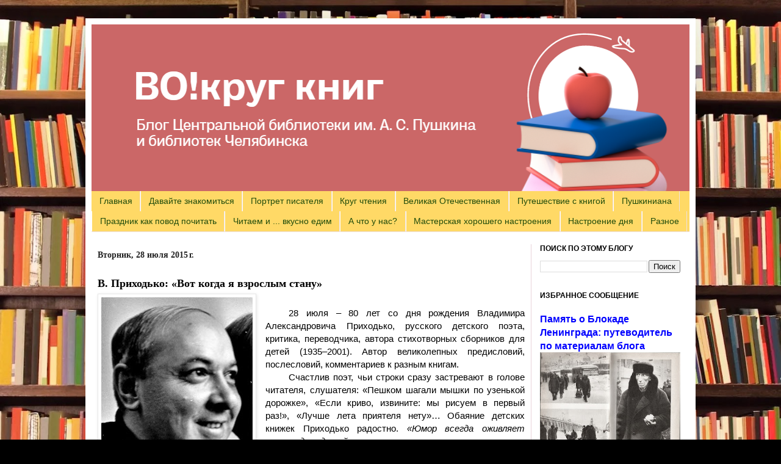

--- FILE ---
content_type: text/html; charset=UTF-8
request_url: https://vokrugknig.blogspot.com/2015/07/blog-post_28.html
body_size: 56245
content:
<!DOCTYPE html>
<html class='v2' dir='ltr' xmlns='http://www.w3.org/1999/xhtml' xmlns:b='http://www.google.com/2005/gml/b' xmlns:data='http://www.google.com/2005/gml/data' xmlns:expr='http://www.google.com/2005/gml/expr' xmlns:og='http://ogp.me/ns#'>
<head>
<link href='https://www.blogger.com/static/v1/widgets/335934321-css_bundle_v2.css' rel='stylesheet' type='text/css'/>
<link href='https://vokrugknig.blogspot.com/2015/07/blog-post_28.html' rel='canonical'/>
<meta content='«ВО!круг книг» – блог о книгах, литературе и чтении' name='description'/>
<meta content='IE=EmulateIE7' http-equiv='X-UA-Compatible'/>
<meta content='b72bceddd674b0cd' name='yandex-verification'/>
<meta content='width=1100' name='viewport'/>
<meta content='text/html; charset=UTF-8' http-equiv='Content-Type'/>
<meta content='blogger' name='generator'/>
<link href='https://vokrugknig.blogspot.com/favicon.ico' rel='icon' type='image/x-icon'/>
<link href='https://vokrugknig.blogspot.com/2015/07/blog-post_28.html' rel='canonical'/>
<link rel="alternate" type="application/atom+xml" title="Блог &#171;ВО!круг книг&#187; библиотеки им. А.С. Пушкина и библиотек Челябинска - Atom" href="https://vokrugknig.blogspot.com/feeds/posts/default" />
<link rel="alternate" type="application/rss+xml" title="Блог &#171;ВО!круг книг&#187; библиотеки им. А.С. Пушкина и библиотек Челябинска - RSS" href="https://vokrugknig.blogspot.com/feeds/posts/default?alt=rss" />
<link rel="service.post" type="application/atom+xml" title="Блог &#171;ВО!круг книг&#187; библиотеки им. А.С. Пушкина и библиотек Челябинска - Atom" href="https://www.blogger.com/feeds/706820100682588867/posts/default" />

<link rel="alternate" type="application/atom+xml" title="Блог &#171;ВО!круг книг&#187; библиотеки им. А.С. Пушкина и библиотек Челябинска - Atom" href="https://vokrugknig.blogspot.com/feeds/1270731203401648251/comments/default" />
<!--Can't find substitution for tag [blog.ieCssRetrofitLinks]-->
<link href='https://blogger.googleusercontent.com/img/b/R29vZ2xl/AVvXsEge-Yc7gNvjkqlAdNbYh3pmCKr9o3756QjPzEs-DqiSMVi-iaP-h_XspI50m7w_VO9tCw78F6VapHSkOjnsgas3UEr2Wy-bvQMpoTvxtNWlzG8WE-QyXnuKzELndjeMDchyFntaDXTeXRU/s320/kp06.jpg' rel='image_src'/>
<meta content='Владимир Приходько - русский детский поэт, критик, переводчик, автор стихотворных сборников для детей' name='description'/>
<meta content='https://vokrugknig.blogspot.com/2015/07/blog-post_28.html' property='og:url'/>
<meta content='В. Приходько: «Вот когда я взрослым стану»' property='og:title'/>
<meta content='Владимир Приходько - русский детский поэт, критик, переводчик, автор стихотворных сборников для детей' property='og:description'/>
<meta content='https://blogger.googleusercontent.com/img/b/R29vZ2xl/AVvXsEge-Yc7gNvjkqlAdNbYh3pmCKr9o3756QjPzEs-DqiSMVi-iaP-h_XspI50m7w_VO9tCw78F6VapHSkOjnsgas3UEr2Wy-bvQMpoTvxtNWlzG8WE-QyXnuKzELndjeMDchyFntaDXTeXRU/w1200-h630-p-k-no-nu/kp06.jpg' property='og:image'/>
<title>В. Приходько: &#171;Вот когда я взрослым стану&#187; - Блог &#171;ВО!круг книг&#187; библиотеки им. А.С. Пушкина и библиотек Челябинска</title>
<style id='page-skin-1' type='text/css'><!--
/*
-----------------------------------------------
Blogger Template Style
Name:     Simple
Designer: Josh Peterson
URL:      www.noaesthetic.com
----------------------------------------------- */
/* Variable definitions
====================
<Variable name="keycolor" description="Main Color" type="color" default="#66bbdd"/>
<Group description="Page Text" selector="body">
<Variable name="body.font" description="Font" type="font"
default="normal normal 12px Arial, Tahoma, Helvetica, FreeSans, sans-serif"/>
<Variable name="body.text.color" description="Text Color" type="color" default="#222222"/>
</Group>
<Group description="Backgrounds" selector=".body-fauxcolumns-outer">
<Variable name="body.background.color" description="Outer Background" type="color" default="#66bbdd"/>
<Variable name="content.background.color" description="Main Background" type="color" default="#ffffff"/>
<Variable name="header.background.color" description="Header Background" type="color" default="transparent"/>
</Group>
<Group description="Links" selector=".main-outer">
<Variable name="link.color" description="Link Color" type="color" default="#2288bb"/>
<Variable name="link.visited.color" description="Visited Color" type="color" default="#888888"/>
<Variable name="link.hover.color" description="Hover Color" type="color" default="#33aaff"/>
</Group>
<Group description="Blog Title" selector=".header h1">
<Variable name="header.font" description="Font" type="font"
default="normal normal 60px Arial, Tahoma, Helvetica, FreeSans, sans-serif"/>
<Variable name="header.text.color" description="Title Color" type="color" default="#3399bb" />
</Group>
<Group description="Blog Description" selector=".header .description">
<Variable name="description.text.color" description="Description Color" type="color"
default="#777777" />
</Group>
<Group description="Tabs Text" selector=".tabs-inner .widget li a">
<Variable name="tabs.font" description="Font" type="font"
default="normal normal 14px Arial, Tahoma, Helvetica, FreeSans, sans-serif"/>
<Variable name="tabs.text.color" description="Text Color" type="color" default="#999999"/>
<Variable name="tabs.selected.text.color" description="Selected Color" type="color" default="#000000"/>
</Group>
<Group description="Tabs Background" selector=".tabs-outer .PageList">
<Variable name="tabs.background.color" description="Background Color" type="color" default="#f5f5f5"/>
<Variable name="tabs.selected.background.color" description="Selected Color" type="color" default="#eeeeee"/>
</Group>
<Group description="Post Title" selector="h3.post-title, .comments h4">
<Variable name="post.title.font" description="Font" type="font"
default="normal normal 22px Arial, Tahoma, Helvetica, FreeSans, sans-serif"/>
</Group>
<Group description="Date Header" selector=".date-header">
<Variable name="date.header.color" description="Text Color" type="color"
default="#000000"/>
<Variable name="date.header.background.color" description="Background Color" type="color"
default="transparent"/>
</Group>
<Group description="Post Footer" selector=".post-footer">
<Variable name="post.footer.text.color" description="Text Color" type="color" default="#666666"/>
<Variable name="post.footer.background.color" description="Background Color" type="color"
default="#f9f9f9"/>
<Variable name="post.footer.border.color" description="Shadow Color" type="color" default="#eeeeee"/>
</Group>
<Group description="Gadgets" selector="h2">
<Variable name="widget.title.font" description="Title Font" type="font"
default="normal bold 11px Arial, Tahoma, Helvetica, FreeSans, sans-serif"/>
<Variable name="widget.title.text.color" description="Title Color" type="color" default="#000000"/>
<Variable name="widget.alternate.text.color" description="Alternate Color" type="color" default="#999999"/>
</Group>
<Group description="Images" selector=".main-inner">
<Variable name="image.background.color" description="Background Color" type="color" default="#ffffff"/>
<Variable name="image.border.color" description="Border Color" type="color" default="#eeeeee"/>
<Variable name="image.text.color" description="Caption Text Color" type="color" default="#000000"/>
</Group>
<Group description="Accents" selector=".content-inner">
<Variable name="body.rule.color" description="Separator Line Color" type="color" default="#eeeeee"/>
<Variable name="tabs.border.color" description="Tabs Border Color" type="color" default="#e9d3da"/>
</Group>
<Variable name="body.background" description="Body Background" type="background"
color="#000000" default="$(color) none repeat scroll top left"/>
<Variable name="body.background.override" description="Body Background Override" type="string" default=""/>
<Variable name="body.background.gradient.cap" description="Body Gradient Cap" type="url"
default="url(http://www.blogblog.com/1kt/simple/gradients_light.png)"/>
<Variable name="body.background.gradient.tile" description="Body Gradient Tile" type="url"
default="url(http://www.blogblog.com/1kt/simple/body_gradient_tile_light.png)"/>
<Variable name="content.background.color.selector" description="Content Background Color Selector" type="string" default=".content-inner"/>
<Variable name="content.padding" description="Content Padding" type="length" default="10px"/>
<Variable name="content.padding.horizontal" description="Content Horizontal Padding" type="length" default="10px"/>
<Variable name="content.shadow.spread" description="Content Shadow Spread" type="length" default="40px"/>
<Variable name="content.shadow.spread.webkit" description="Content Shadow Spread (WebKit)" type="length" default="5px"/>
<Variable name="content.shadow.spread.ie" description="Content Shadow Spread (IE)" type="length" default="10px"/>
<Variable name="main.border.width" description="Main Border Width" type="length" default="0"/>
<Variable name="header.background.gradient" description="Header Gradient" type="url" default="none"/>
<Variable name="header.shadow.offset.left" description="Header Shadow Offset Left" type="length" default="-1px"/>
<Variable name="header.shadow.offset.top" description="Header Shadow Offset Top" type="length" default="-1px"/>
<Variable name="header.shadow.spread" description="Header Shadow Spread" type="length" default="1px"/>
<Variable name="header.padding" description="Header Padding" type="length" default="30px"/>
<Variable name="header.border.size" description="Header Border Size" type="length" default="1px"/>
<Variable name="header.bottom.border.size" description="Header Bottom Border Size" type="length" default="0"/>
<Variable name="header.border.horizontalsize" description="Header Horizontal Border Size" type="length" default="0"/>
<Variable name="description.text.size" description="Description Text Size" type="string" default="140%"/>
<Variable name="tabs.margin.top" description="Tabs Margin Top" type="length" default="0" />
<Variable name="tabs.margin.side" description="Tabs Side Margin" type="length" default="30px" />
<Variable name="tabs.background.gradient" description="Tabs Background Gradient" type="url"
default="url(http://www.blogblog.com/1kt/simple/gradients_light.png)"/>
<Variable name="tabs.border.width" description="Tabs Border Width" type="length" default="1px"/>
<Variable name="tabs.bevel.border.width" description="Tabs Bevel Border Width" type="length" default="1px"/>
<Variable name="date.header.padding" description="Date Header Padding" type="string" default="inherit"/>
<Variable name="date.header.letterspacing" description="Date Header Letter Spacing" type="string" default="inherit"/>
<Variable name="date.header.margin" description="Date Header Margin" type="string" default="inherit"/>
<Variable name="post.margin.bottom" description="Post Bottom Margin" type="length" default="10px"/>
<Variable name="image.border.small.size" description="Image Border Small Size" type="length" default="2px"/>
<Variable name="image.border.large.size" description="Image Border Large Size" type="length" default="5px"/>
<Variable name="page.width.selector" description="Page Width Selector" type="string" default=".region-inner"/>
<Variable name="page.width" description="Page Width" type="string" default="auto"/>
<Variable name="main.section.margin" description="Main Section Margin" type="length" default="5px"/>
<Variable name="main.padding" description="Main Padding" type="length" default="5px"/>
<Variable name="main.padding.top" description="Main Padding Top" type="length" default="20px"/>
<Variable name="main.padding.bottom" description="Main Padding Bottom" type="length" default="30px"/>
<Variable name="paging.background"
color="#ffffff"
description="Background of blog paging area" type="background"
default="transparent none no-repeat scroll top center"/>
<Variable name="footer.bevel" description="Bevel border length of footer" type="length" default="0"/>
<Variable name="mobile.background.overlay" description="Mobile Background Overlay" type="string"
default="transparent none repeat scroll top left"/>
<Variable name="mobile.background.size" description="Mobile Background Size" type="string" default="cover"/>
<Variable name="mobile.button.color" description="Mobile Button Color" type="color" default="#ffffff" />
<Variable name="startSide" description="Side where text starts in blog language" type="automatic" default="left"/>
<Variable name="endSide" description="Side where text ends in blog language" type="automatic" default="right"/>
*/
/* Content
----------------------------------------------- */
.gplus > a {
color: #fff !important;
}
.gplus > a:hover {
color: mediumblue !important;
}
body {
font: normal normal 14px Arial, Tahoma, Helvetica, FreeSans, sans-serif;
color: #000000;
background: #000000 url(https://blogger.googleusercontent.com/img/a/AVvXsEhEqtFi7R-z1QpCpgR7Y29YMSoSTTkNYz1YpYC8XmaQT_XseCUMUQrxiLQJjhyk6mRVolqrppP4A1aQS6VL3oGJGTDDNt4hYcXtHtKIjSoqr5KDbUnQ3-Qa3KP_7t-PkDxhXeBkmJp09NRR6MXGO2HFz6ADPEjECMCOoK0ORJUH1RVSMx1jiiFvhPaj0-Nl=s1600) repeat scroll top left;
padding: 0 40px 40px 40px;
;
}
html body .region-inner {
min-width: 0;
max-width: 100%;
width: auto;
}
a:link {
text-decoration:none;
color: #0000ff;
}
a:visited {
text-decoration:none;
color: #337f12;
}
a:hover {
text-decoration:underline;
color: #0000ff;
}
.body-fauxcolumn-outer .fauxcolumn-inner {
background: transparent none repeat scroll top left;
_background-image: none;
}
.body-fauxcolumn-outer .cap-top {
position: absolute;
z-index: 1;
height: 400px;
width: 100%;
/*background: #000000 url(https://blogger.googleusercontent.com/img/a/AVvXsEhEqtFi7R-z1QpCpgR7Y29YMSoSTTkNYz1YpYC8XmaQT_XseCUMUQrxiLQJjhyk6mRVolqrppP4A1aQS6VL3oGJGTDDNt4hYcXtHtKIjSoqr5KDbUnQ3-Qa3KP_7t-PkDxhXeBkmJp09NRR6MXGO2HFz6ADPEjECMCOoK0ORJUH1RVSMx1jiiFvhPaj0-Nl=s1600) repeat scroll top left;*/
}
.body-fauxcolumn-outer .cap-top .cap-left {
width: 100%;
background: transparent none repeat-x scroll top left;
_background-image: none;
}
.content-outer {
-moz-box-shadow: 0 0 40px rgba(0, 0, 0, .15);
-webkit-box-shadow: 0 0 5px rgba(0, 0, 0, .15);
-goog-ms-box-shadow: 0 0 10px #333333;
box-shadow: 0 0 40px rgba(0, 0, 0, .15);
margin-bottom: 1px;
}
.content-inner {
padding: 10px 10px;
padding-bottom: 33px;
}
.content-inner {
background-color: #ffffff;
}
/* Header
----------------------------------------------- */
.header-outer {
background: #c34c4c url(//www.blogblog.com/1kt/simple/gradients_light.png) repeat-x scroll 0 -400px;
_background-image: none;
}
.Header h1 {
font: normal normal 48px Arial, Tahoma, Helvetica, FreeSans, sans-serif;
color: #ffffff;
text-shadow: 1px 2px 3px rgba(0, 0, 0, .2);
}
.Header h1 a {
color: #ffffff;
}
.Header .description {
font-size: 140%;
color: #ffffff;
}
.header-inner .Header .titlewrapper {
padding: 22px 30px;
}
.header-inner .Header .descriptionwrapper {
padding: 0 30px;
}
/* Tabs
----------------------------------------------- */
.tabs-inner .section:first-child {
border-top: 0 solid #eedfdd;
}
.tabs-inner .section:first-child ul {
margin-top: -0;
border-top: 0 solid #eedfdd;
border-left: 0 solid #eedfdd;
border-right: 0 solid #eedfdd;
}
.tabs-inner .widget ul {
background: #ffd966 none repeat-x scroll 0 -800px;
_background-image: none;
border-bottom: 1px solid #eedfdd;
margin-top: 0;
margin-left: -30px;
margin-right: -30px;
}
.tabs-inner .widget li a {
display: inline-block;
padding: .6em .9em;           <!-- отступы от границ ячеек в таблице вкладок-->
font: normal bold 14px 'Courier New', Courier, FreeMono, monospace;
color: #214c0b;
border-left: 1px solid #ffffff;
border-right: 1px solid #eedfdd;
}
.tabs-inner .widget li:first-child a {
border-left: none;
}
.tabs-inner .widget li.selected a, .tabs-inner .widget li a:hover {
color: #214c0b;
background-color: #f0db8e;
text-decoration: none;
}
/* Columns
----------------------------------------------- */
.main-outer {
border-top: 0 solid #e9d3da;
}
.fauxcolumn-left-outer .fauxcolumn-inner {
border-right: 1px solid #e9d3da;
}
.fauxcolumn-right-outer .fauxcolumn-inner {
border-left: 1px solid #e9d3da;
}
/* Headings
----------------------------------------------- */
h2 {
margin: 0 0 1em 0;
font: normal bold 12px Arial, Tahoma, Helvetica, FreeSans, sans-serif;
color: #000000;
text-transform: uppercase;
}
/* Widgets
----------------------------------------------- */
.widget .zippy {
color: #878787;
text-shadow: 2px 2px 1px rgba(0, 0, 0, .1);
}
.widget .popular-posts ul {
list-style: none;
}
/* Posts
----------------------------------------------- */
.date-header {
text-transform: unset;
font-size: 14px;
margin-top: 15px;
font-family: Georgia, serif;
}
.date-outer:first-child .date-header {
margin-top: 5px;
}
.date-header span {
background-color: transparent;
color: #222222;
padding: inherit;
letter-spacing: inherit;
margin: inherit;
display: inline-block;
}
.date-header span::first-letter {
text-transform: uppercase;
}
/*.post-title.entry-title.ip-title {
padding-right: 222px;
}*/
.post-title.entry-title {
font-family: Trebuchet MS;
}
.main-inner {
padding-top: 20px;
padding-bottom: 25px;
}
.main-inner .column-center-inner {
padding: 0 5px;
}
.main-inner .column-center-inner .section {
margin: 0 5px;
}
.post {
margin: 0 0 10px 0;
}
.jump-link {
margin-top: 15px;
}
#comments h4, #comment-post-message {
font-family: Trebuchet MS;
}
/* Отступ правой колонки от левой границы ячейки
----------------------------------------------- */
.column-right-inner {
padding: 0 !important;
}
h3.post-title, .comments h4 {
font: normal bold 18px Arial, Tahoma, Helvetica, FreeSans, sans-serif;
margin: .75em 0 0;
}
.post-body {
font-size: 110%;
line-height: 1.4;
position: relative;
}
.post-body img, .post-body .tr-caption-container, .Profile img, .Image img,
.BlogList .item-thumbnail img {
padding: 2px;
background: #ffffff;
border: 1px solid #e7e7e7;
-moz-box-shadow: 1px 1px 5px rgba(0, 0, 0, .1);
-webkit-box-shadow: 1px 1px 5px rgba(0, 0, 0, .1);
box-shadow: 1px 1px 5px rgba(0, 0, 0, .1);
}
.post-body img, .post-body .tr-caption-container {
padding: 5px;
}
.post-body .tr-caption-container {
color: #000000;
}
.post-body .tr-caption-container img {
padding: 0;
background: transparent;
border: none;
-moz-box-shadow: 0 0 0 rgba(0, 0, 0, .1);
-webkit-box-shadow: 0 0 0 rgba(0, 0, 0, .1);
box-shadow: 0 0 0 rgba(0, 0, 0, .1);
}
.post-header {
margin: 0 0 0.5em;  <!-- Расстояние от заголовка поста до текста-->
line-height: 1.6;
font-size: 90%;
}
.post-footer {
margin: 20px -2px 0;
padding: 5px 10px;
color: #000000;
background-color: #ebdedf;
border-bottom: 1px solid #e7e7e7;
line-height: 1.6;
font-size: 90%;
}
.post-footer-line > span {
top: 1.3px;
position: relative;
}
.post-timestamp .published {
position: relative;
bottom: -0.33px;
}
.post-comment-link {
margin-right: 0;
}
.comment-link {
position: relative;
bottom: -0.33px;
}
.ya-share2 ul {
padding-left: 5px;
margin-top: -4px !important;
}
#comments .comment-author {
padding-top: 1.5em;
border-top: 1px solid #e9d3da;
background-position: 0 1.5em;
}
#comments .comment-author:first-child {
padding-top: 0;
border-top: none;
}
.avatar-image-container {
margin: .2em 0 0;
}
#comments .avatar-image-container img {
border: 1px solid #e7e7e7;
}
/* Comments
----------------------------------------------- */
.comments .comments-content .icon.blog-author {
background-repeat: no-repeat;
background-image: url([data-uri]);
}
.comments .comments-content .loadmore a {
border-top: 1px solid #878787;
border-bottom: 1px solid #878787;
}
.comments .comment-thread.inline-thread {
background-color: #ebdedf;
}
.comments .continue {
border-top: 2px solid #878787;
}
.rw-style-thumbs .rw-ui-info-container {
display: none;
}
/* Accents
---------------------------------------------- */
.section-columns td.columns-cell {
border-left: 1px solid #e9d3da;
}
.blog-pager {
background: transparent none no-repeat scroll top center;
}
.blog-pager-older-link, .home-link,
.blog-pager-newer-link {
background-color: #ffffff;
padding: 5px;
}
.post-body p {
text-align: justify;
}
.post-body p[style="text-align: center;"] {
text-indent: 0 !important;
}
.post-outer iframe {
margin: 22px auto;
max-width: 100%;
display: block;
}
.post-views {
margin-top: 15px;
font-size: 15px;
}
.post-share-buttons {
display: inline-flex;
margin-top: 4px;
}
.post-share-buttons > span {
display: inline-flex;
}
.footer-inner {
padding-top: 0;
}
.footer-outer {
border-top: 0 dashed #bbbbbb;
}
#cbs-copyright {
text-align: center;
padding-top: 5px;
}
#copyright-years {
text-align: center;
padding-top: 5px;
}
#symbols-for-java,
#workspace-for-java,
#symbols-for-java span {
height: 0;
width: 0;
display: none;
}
#imagelightbox-caption {
display: none;
}
#imagelightbox-caption.caption-hidden {
display: none !important;
}
/* Back To Top */
.backtotop {
display: none;
background: #3c6382;
color: #fff;
font-size: 1.4em;
width: 218px;
height: 55px;
line-height: 40px;
outline: 0;
z-index: 999;
bottom: 20px;
right: 20px;
position: fixed;
border-radius: 5px;
padding: 0;
text-align: center;
cursor: pointer;
opacity: 1;
transition: all 0s;
}
.backtotop span {
vertical-align: middle;
height: 55px;
display: table-cell;
width: inherit;
position: relative;
padding-right: 44px;
font-size: 25px;
font-weight: bold;
font-family: Trebuchet MS;
}
.backtotop svg {
width: 55px;
height: 55px;
transform: rotate(90deg);
vertical-align: middle;
transition: all .25s;
position: absolute;
right: 0;
top: 0;
}
.backtotop:hover {
background: #0a3d62;
}
.mobile .backtotop {
width: 55px;
}
.mobile .backtotop span {
display: none;
width: 0;
}
.tr-caption-container {
margin-top: 25px;
}
#outer-post-rating {
position: absolute;
right: -10px;
top: -63px;
width: 232px;
}
body {
background-size: cover;
}
/* Mobile
----------------------------------------------- */
body.mobile  {
background-size: cover;
}
.mobile .body-fauxcolumn-outer {
background: transparent none repeat scroll top left;
}
.mobile .body-fauxcolumn-outer .cap-top {
background-size: 100% auto;
}
.mobile .content-outer {
-webkit-box-shadow: 0 0 3px rgba(0, 0, 0, .15);
box-shadow: 0 0 3px rgba(0, 0, 0, .15);
padding: 0 40px;
padding-bottom: 30px;
margin-left: auto;
margin-right: auto;
}
body.mobile .AdSense {
margin: 0 -40px;
}
.mobile .tabs-inner .widget ul {
margin-left: 0;
margin-right: 0;
}
.mobile .date-header {
font-weight: bold;
font-size: 13px;
margin-top: 0;
}
.mobile .post {
margin: 0;
}
.mobile-index-title.entry-title {
display: inline-block;
width: 100%;
}
.mobile .post-views {
display: inline-block;
text-indent: 0;
margin-top: 10px;
}
.mobile .post-views a {
display: inline-block;
}
.mobile .main-inner .column-center-inner .section {
margin: 0;
}
.mobile .date-header span {
padding: 0.1em 10px;
margin: 0 -10px;
}
.mobile h3.post-title {
margin: 0;
}
.mobile .post-body img {
max-width: 85.7%;
height: auto;
}
.mobile .blog-pager {
background: transparent none no-repeat scroll top center;
}
.mobile .post-timestamp,
.mobile .post-author.vcard {
line-height: 33px;
}
.mobile .share-mobile {
top: -6.6px !important;
height: 15px;
display: inline-block;
padding-top: 10px;
left: -10px;
}
.mobile .ya-share2__link {
vertical-align: middle;
height: 24px;
display: table-cell;
}
@media (min-width: 777px) {
.mobile #m-inner-post-rating .rw-ui-blogger-container {
position: absolute !important;
right: 55px;
margin-top: -50px !important;
}
}
.mobile .comment-link {
margin-top: 15px;
}
.mobile .footer-outer {
border-top: none;
}
.mobile #copyright-years {
padding-bottom: 55px;
}
.mobile .main-inner, .mobile .footer-inner {
background-color: #ffffff;
}
.mobile-index-contents {
color: #000000;
}
.mobile-link-button {
background-color: #0000ff;
}
.mobile-link-button a:link, .mobile-link-button a:visited {
color: #ffffff;
}
.mobile .tabs-inner .section:first-child {
border-top: none;
}
.mobile .tabs-inner .PageList .widget-content {
background-color: #f0db8e;
color: #214c0b;
border-top: 1px solid #eedfdd;
border-bottom: 1px solid #eedfdd;
}
.mobile .tabs-inner .PageList .widget-content .pagelist-arrow {
border-left: 1px solid #eedfdd;
}
.mobile .rw-ui-mobile-wrapper {
z-index: 8888;
}
/* Yandex Metrika
----------------------------------------------- */
.ym-advanced-informer {
display: block;
margin-left: auto;
margin-right: auto;
margin-top: -50px;
}
.mobile #footer-3 {
padding-bottom: 45px;
}
.mobile .ym-advanced-informer {
margin-top: -75px;
}
/* IMAGE LIGHTBOX SELECTOR */
html
{
/* killing 300ms touch delay in IE */
-ms-touch-action: manipulation;
touch-action: manipulation;
}
button
{
border: none;
cursor: pointer;
}
/* IMAGE LIGHTBOX SELECTOR */
#imagelightbox
{
cursor: pointer;
position: fixed;
z-index: 10000;
-ms-touch-action: none;
touch-action: none;
-webkit-box-shadow: 0 0 3.125em rgba( 0, 0, 0, .75 );
box-shadow: 0 0 3.125em rgba(129, 129, 129, 0.8);
}
/* ACTIVITY INDICATION */
#imagelightbox-loading,
#imagelightbox-loading div
{
border-radius: 50%;
}
#imagelightbox-loading
{
width: 2.5em;
height: 2.5em;
background-color: rgba( 0, 0, 0, .5 );
position: fixed;
z-index: 10003;
top: 50%;
left: 50%;
margin: -1.25em 0 0 -1.25em;
-webkit-box-shadow: 0 0 3.125em rgba(252, 252, 252, 0.8);
box-shadow: 0 0 3.125em rgba(252, 252, 252, 0.8);
}
#imagelightbox-loading div
{
margin: 25%;
width: 1.25em;
height: 1.25em;
background-color: #fff;
-webkit-animation: imagelightbox-loading .5s ease infinite;
animation: imagelightbox-loading .5s ease infinite;
}
@-webkit-keyframes imagelightbox-loading
{
from { opacity: .5;    -webkit-transform: scale( .75 ); }
50%     { opacity: 1;    -webkit-transform: scale( 1 ); }
to     { opacity: .5;    -webkit-transform: scale( .75 ); }
}
@keyframes imagelightbox-loading
{
from { opacity: .5;    transform: scale( .75 ); }
50%     { opacity: 1;    transform: scale( 1 ); }
to     { opacity: .5;    transform: scale( .75 ); }
}
/* OVERLAY */
#imagelightbox-overlay
{
background-color: rgba(86, 86, 86, 0.5);
position: fixed;
z-index: 9998;
top: 0;
right: 0;
bottom: 0;
left: 0;
}
/* "CLOSE" BUTTON */
#imagelightbox-close
{
width: 2.5em;
height: 2.5em;
text-align: left;
background-color: #C9C9C9;
border-radius: 50%;
position: fixed;
z-index: 10002;
top: 2.5em;
right: 2.5em;
-webkit-transition: color .3s ease;
transition: color .3s ease;
}
#imagelightbox-close:hover,
#imagelightbox-close:focus
{
background-color: #fff;
}
#imagelightbox-close:before,
#imagelightbox-close:after
{
width: 2px;
background-color: #000;
content: '';
position: absolute;
top: 20%;
bottom: 20%;
left: 50%;
margin-left: -1px;
}
#imagelightbox-close:before
{
-webkit-transform: rotate( 45deg );
-ms-transform: rotate( 45deg );
transform: rotate( 45deg );
}
#imagelightbox-close:after
{
-webkit-transform: rotate( -45deg );
-ms-transform: rotate( -45deg );
transform: rotate( -45deg );
}
/* CAPTION */
#imagelightbox-caption
{
text-align: center;
color: #fff;
background-color: #666;
position: fixed;
z-index: 10001;
left: 0;
right: 0;
bottom: 0;
padding: 0.625em;
font-size: 18px;
font-family: Magistral, Tahoma;
cursor: pointer;
}
/* NAVIGATION */
#imagelightbox-nav
{
background-color: rgba( 0, 0, 0, .5 );
border-radius: 20px;
position: fixed;
z-index: 10001;
left: 50%;
bottom: 3.75em;
padding: 0.313em;
-webkit-transform: translateX( -50% );
-ms-transform: translateX( -50% );
transform: translateX( -50% );
}
#imagelightbox-nav button
{
width: 1em;
height: 1em;
background-color: transparent;
border: 1px solid #fff;
border-radius: 50%;
display: inline-block;
margin: 0 0.313em;
}
#imagelightbox-nav button.active
{
background-color: #fff;
}
/* ARROWS */
.imagelightbox-arrow
{
width: 3.75em;
height: 7.5em;
background-color: rgba(255, 255, 255, 0.72);
vertical-align: middle;
display: none;
position: fixed;
z-index: 10001;
top: 50%;
margin-top: -3.75em;
}
.imagelightbox-arrow:hover,
.imagelightbox-arrow:focus
{
background-color: rgba(167, 167, 167, 0.8);
}
.imagelightbox-arrow:active
{
background-color: #A5A5A5;
}
.imagelightbox-arrow-left
{
left: 2.5em;
}
.imagelightbox-arrow-right
{
right: 2.5em;
}
.imagelightbox-arrow:before
{
width: 0;
height: 0;
border: 1em solid transparent;
content: '';
display: inline-block;
margin-bottom: -0.125em;
}
.imagelightbox-arrow-left:before
{
border-left: none;
border-right-color: #000;
margin-left: -0.313em;
}
.imagelightbox-arrow-right:before
{
border-right: none;
border-left-color: #000;
margin-right: -0.313em;
}
#imagelightbox-loading,
#imagelightbox-overlay,
#imagelightbox-close,
#imagelightbox-caption,
#imagelightbox-nav,
.imagelightbox-arrow
{
-webkit-animation: fade-in .25s linear;
animation: fade-in .25s linear;
}
@-webkit-keyframes fade-in
{
from    { opacity: 0; }
to        { opacity: 1; }
}
@keyframes fade-in
{
from    { opacity: 0; }
to        { opacity: 1; }
}
@media only screen and (max-width: 41.250em)
{
#imagelightbox-close
{
top: 1.25em;
right: 1.25em;
}
.imagelightbox-arrow
{
width: 2.5em;
height: 3.75em;
margin-top: -2.75em;
}
.imagelightbox-arrow-left
{
left: 1.25em;
}
.imagelightbox-arrow-right
{
right: 1.25em;
}
}
@media only screen and (max-width: 20em)
{
.imagelightbox-arrow-left
{
left: 0;
}
.imagelightbox-arrow-right
{
right: 0;
}
}

--></style>
<style id='template-skin-1' type='text/css'><!--
body {
min-width: 1000px;
}
.content-outer, .content-fauxcolumn-outer, .region-inner {
min-width: 1000px;
max-width: 1000px;
_width: 1000px;
}
.main-inner .columns {
padding-left: 0px;
padding-right: 260px;
}
.main-inner .fauxcolumn-center-outer {
left: 0px;
right: 260px;
/* IE6 does not respect left and right together */
_width: expression(this.parentNode.offsetWidth -
parseInt("0px") -
parseInt("260px") + 'px');
}
.main-inner .fauxcolumn-left-outer {
width: 0px;
}
.main-inner .fauxcolumn-right-outer {
width: 260px;
}
.main-inner .column-left-outer {
width: 0px;
right: 100%;
margin-left: -0px;
}
.main-inner .column-right-outer {
width: 260px;
margin-right: -260px;
}
#layout {
min-width: 0;
}
#layout .content-outer {
min-width: 0;
width: 800px;
}
#layout .region-inner {
min-width: 0;
width: auto;
}
--></style>
<script type='text/javascript'>

  var _gaq = _gaq || [];
  _gaq.push(['_setAccount', 'UA-33733874-1']);
  _gaq.push(['_trackPageview']);

  (function() {
    var ga = document.createElement('script'); ga.type = 'text/javascript'; ga.async = true;
    ga.src = ('https:' == document.location.protocol ? 'https://ssl' : 'http://www') + '.google-analytics.com/ga.js';
    var s = document.getElementsByTagName('script')[0]; s.parentNode.insertBefore(ga, s);
  })();

</script>
<script>

  (function(i,s,o,g,r,a,m){i['GoogleAnalyticsObject']=r;i[r]=i[r]||function(){
  (i[r].q=i[r].q||[]).push(arguments)},i[r].l=1*new Date();a=s.createElement(o),
  m=s.getElementsByTagName(o)[0];a.async=1;a.src=g;m.parentNode.insertBefore(a,m)
  })(window,document,'script','//www.google-analytics.com/analytics.js','ga');

  ga('create', 'UA-34763461-1', 'vokrugknig.blogspot.com');
  ga('send', 'pageview');

</script>
<!-- Подключение "Поделиться" от Yandex -->
<script async='async' src='https://yastatic.net/es5-shims/0.0.2/es5-shims.min.js'></script>
<script async='async' src='https://yastatic.net/share2/share.js'></script>
<!-- Счётчик Цифровая культура -->
<meta content='3545685c04e866a2260a0c112059a2da' name='proculture-verification'/>
<script async='async' data-pixel-id='29957' src='https://culturaltracking.ru/static/js/spxl.js?pixelId=29957'></script>
<!-- Подключение jQuery 2 -->
<script src='https://ajax.googleapis.com/ajax/libs/jquery/2.2.4/jquery.min.js' type='text/javascript'></script>
<!-- Lightbox (не работает с jQuery 3) -->
<!--<script src='https://dl.dropboxusercontent.com/s/44nrvf9a6dtv7a8/ImageLightbox-USER.js' type='text/javascript'/>-->
<script type='text/javascript'>
/* By Osvaldas Valutis, www.osvaldas.info   Available for use under the MIT License */
;
(function(e, t, n, r) {
  "use strict";
  var i = function() {
      var e = n.body || n.documentElement,
        e = e.style;
      if (e.WebkitTransition == "") return "-webkit-";
      if (e.MozTransition == "") return "-moz-";
      if (e.OTransition == "") return "-o-";
      if (e.transition == "") return "";
      return false
    },
    s = i() === false ? false : true,
    o = function(e, t, n) {
      var r = {},
        s = i();
      r[s + "transform"] = "translateX(" + t + ")";
      r[s + "transition"] = s + "transform " + n + "s linear";
      e.css(r)
    },
    u = "ontouchstart" in t,
    a = t.navigator.pointerEnabled || t.navigator.msPointerEnabled,
    f = function(e) {
      if (u) return true;
      if (!a || typeof e === "undefined" || typeof e.pointerType === "undefined") return false;
      if (typeof e.MSPOINTER_TYPE_MOUSE !== "undefined") {
        if (e.MSPOINTER_TYPE_MOUSE != e.pointerType) return true
      } else if (e.pointerType != "mouse") return true;
      return false
    };
  e.fn.imageLightbox = function(r) {
    var r = e.extend({
        selector: 'id="imagelightbox"',
        allowedTypes: "png|jpg|jpeg|gif|webp|jfif",
        animationSpeed: 250,
        preloadNext: true,
        enableKeyboard: true,
        quitOnEnd: false,
        quitOnImgClick: false,
        quitOnDocClick: true,
        onStart: false,
        onEnd: false,
        onLoadStart: false,
        onLoadEnd: false
      }, r),
      i = e([]),
      l = e(),
      c = e(),
      h = 0,
      p = 0,
      d = 0,
      v = false,
      m = function(t) {
        return e(t).prop("tagName").toLowerCase() == "a" && (new RegExp(".(" + r.allowedTypes + ")$", "i")).test(e(t).attr("href"))
      },
      g = function() {
        if (!c.length) return true;
        var n = e(t).width() * .8,
          r = e(t).height() * .9,
          i = new Image;
        i.src = c.attr("src");
        i.onload = function() {
          h = i.width;
          p = i.height;
          if (h > n || p > r) {
            var s = h / p > n / r ? h / n : p / r;
            h /= s;
            p /= s
          }
          c.css({
            width: h + "px",
            height: p + "px",
            top: (e(t).height() - p) / 2 + "px",
            left: (e(t).width() - h) / 2 + "px"
          })
        }
      },
      y = function(t) {
        if (v) return false;
        t = typeof t === "undefined" ? false : t == "left" ? 1 : -1;
        if (c.length) {
          if (t !== false && (i.length < 2 || r.quitOnEnd === true && (t === -1 && i.index(l) == 0 || t === 1 && i.index(l) == i.length - 1))) {
            w();
            return false
          }
          var n = {
            opacity: 0
          };
          if (s) o(c, 100 * t - d + "px", r.animationSpeed / 1e3);
          else n.left = parseInt(c.css("left")) + 100 * t + "px";
          c.animate(n, r.animationSpeed, function() {
            b()
          });
          d = 0
        }
        v = true;
        if (r.onLoadStart !== false) r.onLoadStart();
        setTimeout(function() {
          c = e("<img " + r.selector + " />").attr("src", l.attr("href")).load(function() {
            c.appendTo("body");
            g();
            var n = {
              opacity: 1
            };
            c.css("opacity", 0);
            if (s) {
              o(c, -100 * t + "px", 0);
              setTimeout(function() {
                o(c, 0 + "px", r.animationSpeed / 1e3)
              }, 50)
            } else {
              var u = parseInt(c.css("left"));
              n.left = u + "px";
              c.css("left", u - 100 * t + "px")
            }
            c.animate(n, r.animationSpeed, function() {
              v = false;
              if (r.onLoadEnd !== false) r.onLoadEnd()
            });
            if (r.preloadNext) {
              var a = i.eq(i.index(l) + 1);
              if (!a.length) a = i.eq(0);
              e("<img />").attr("src", a.attr("href")).load()
            }
          }).error(function() {
            if (r.onLoadEnd !== false) r.onLoadEnd()
          });
          var n = 0,
            u = 0,
            p = 0;
          c.on(a ? "pointerup MSPointerUp" : "click", function(e) {
            e.preventDefault();
            if (r.quitOnImgClick) {
              w();
              return false
            }
            if (f(e.originalEvent)) return true;
            var t = (e.pageX || e.originalEvent.pageX) - e.target.offsetLeft;
            l = i.eq(i.index(l) - (h / 2 > t ? 1 : -1));
            if (!l.length) l = i.eq(h / 2 > t ? i.length : 0);
            y(h / 2 > t ? "left" : "right")
          }).on("touchstart pointerdown MSPointerDown", function(e) {
            if (!f(e.originalEvent) || r.quitOnImgClick) return true;
            if (s) p = parseInt(c.css("left"));
            n = e.originalEvent.pageX || e.originalEvent.touches[0].pageX
          }).on("touchmove pointermove MSPointerMove", function(e) {
            if (!f(e.originalEvent) || r.quitOnImgClick) return true;
            e.preventDefault();
            u = e.originalEvent.pageX || e.originalEvent.touches[0].pageX;
            d = n - u;
            if (s) o(c, -d + "px", 0);
            else c.css("left", p - d + "px")
          }).on("touchend touchcancel pointerup pointercancel MSPointerUp MSPointerCancel", function(e) {
            if (!f(e.originalEvent) || r.quitOnImgClick) return true;
            if (Math.abs(d) > 50) {
              l = i.eq(i.index(l) - (d < 0 ? 1 : -1));
              if (!l.length) l = i.eq(d < 0 ? i.length : 0);
              y(d > 0 ? "right" : "left")
            } else {
              if (s) o(c, 0 + "px", r.animationSpeed / 1e3);
              else c.animate({
                left: p + "px"
              }, r.animationSpeed / 2)
            }
          })
        }, r.animationSpeed + 100)
      },
      b = function() {
        if (!c.length) return false;
        c.remove();
        c = e()
      },
      w = function() {
        if (!c.length) return false;
        c.animate({
          opacity: 0
        }, r.animationSpeed, function() {
          b();
          v = false;
          if (r.onEnd !== false) r.onEnd()
        })
      };
    e(t).on("resize", g);
    if (r.quitOnDocClick) {
      e(n).on(u ? "touchend" : "click", function(t) {
        if (c.length && !e(t.target).is(c)) w()
      })
    }
    if (r.enableKeyboard) {
      e(n).on("keyup", function(e) {
        if (!c.length) return true;
        e.preventDefault();
        if (e.keyCode == 27) w();
        if (e.keyCode == 37 || e.keyCode == 39) {
          l = i.eq(i.index(l) - (e.keyCode == 37 ? 1 : -1));
          if (!l.length) l = i.eq(e.keyCode == 37 ? i.length : 0);
          y(e.keyCode == 37 ? "left" : "right")
        }
      })
    }
    e(n).on("click", this.selector, function(t) {
      if (!m(this)) return true;
      t.preventDefault();
      if (v) return false;
      v = false;
      if (r.onStart !== false) r.onStart();
      l = e(this);
      y()
    });
    this.each(function() {
      if (!m(this)) return true;
      i = i.add(e(this))
    });
    this.switchImageLightbox = function(e) {
      var t = i.eq(e);
      if (t.length) {
        var n = i.index(l);
        l = t;
        y(e < n ? "left" : "right")
      }
      return this
    };
    this.quitImageLightbox = function() {
      w();
      return this
    };
    return this
  }
})(jQuery, window, document);



jQuery(function($) { $(function() {
  // ACTIVITY INDICATOR

  var activityIndicatorOn = function() {
      $('<div id="imagelightbox-loading"><div></div></div>').appendTo('body');
    },
    activityIndicatorOff = function() {
      $('#imagelightbox-loading').remove();
    },


    // OVERLAY

    overlayOn = function() {
      $('<div id="imagelightbox-overlay"></div>').appendTo('body');
    },
    overlayOff = function() {
      $('#imagelightbox-overlay').remove();
    },


    // CLOSE BUTTON

    closeButtonOn = function(instance) {
      $('<button type="button" id="imagelightbox-close" title="Close"></button>').appendTo('body').on('click touchend', function() {
        $(this).remove();
        instance.quitImageLightbox();
        return false;
      });
    },
    closeButtonOff = function() {
      $('#imagelightbox-close').remove();
    },


    // CAPTION

    captionOn = function()
			{
				var img = $('a[href="' + $('#imagelightbox').attr('src') + '"] img');
    var description = 'No Caption';
    if ($(img).is('[alt]'))
    {
            description = $(img).attr('alt');
    }
    $('<div id="imagelightbox-caption">' + description + '</div>').appendTo('body');
			},
			captionOff = function()
			{
				$( '#imagelightbox-caption' ).remove();
			},

    // NAVIGATION

    navigationOn = function(instance, selector) {
      var images = $(selector);
      if (images.length) {
        var nav = $('<div id="imagelightbox-nav"></div>');
        for (var i = 0; i < images.length; i++)
          nav.append('<button type="button"></button>');

        nav.appendTo('body');
        nav.on('click touchend', function() {
          return false;
        });

        var navItems = nav.find('button');
        navItems.on('click touchend', function() {
            var $this = $(this);
            if (images.eq($this.index()).attr('href') != $('#imagelightbox').attr('src'))
              instance.switchImageLightbox($this.index());

            navItems.removeClass('active');
            navItems.eq($this.index()).addClass('active');

            return false;
          })
          .on('touchend', function() {
            return false;
          });
      }
    },
    navigationUpdate = function(selector) {
      var items = $('#imagelightbox-nav button');
      items.removeClass('active');
      items.eq($(selector).filter('[href="' + $('#imagelightbox').attr('src') + '"]').index(selector)).addClass('active');
    },
    navigationOff = function() {
      $('#imagelightbox-nav').remove();
    },


    // ARROWS

    arrowsOn = function(instance, selector) {
      var $arrows = $('<button type="button" class="imagelightbox-arrow imagelightbox-arrow-left"></button><button type="button" class="imagelightbox-arrow imagelightbox-arrow-right"></button>');

      $arrows.appendTo('body');

      $arrows.on('click touchend', function(e) {
        e.preventDefault();

        var $this = $(this),
          $target = $(selector + '[href="' + $('#imagelightbox').attr('src') + '"]'),
          index = $target.index(selector);

        if ($this.hasClass('imagelightbox-arrow-left')) {
          index = index - 1;
          if (!$(selector).eq(index).length)
            index = $(selector).length;
        } else {
          index = index + 1;
          if (!$(selector).eq(index).length)
            index = 0;
        }

        instance.switchImageLightbox(index);
        return false;
      });
    },
    arrowsOff = function() {
      $('.imagelightbox-arrow').remove();
    };



  var selector = '.post-body a[href]:has(img)';
  var instance = $(selector).imageLightbox({
    onStart: function() {
      overlayOn();
      closeButtonOn(instance);
      arrowsOn(instance, selector);
      navigationOn(instance, selector);
    },
    onEnd: function() {
      overlayOff();
      captionOff();
      closeButtonOff();
      arrowsOff();
      activityIndicatorOff();
      navigationOff();
    },
    onLoadStart: function() {
      captionOff();
      activityIndicatorOn();
    },
    onLoadEnd: function() {
      captionOn();
      activityIndicatorOff();
      $('.imagelightbox-arrow').css('display', 'block');
      navigationUpdate(selector);
    }
  });

});
});

/* Howbloggerz.blogspot.com */
</script>
<link href='https://www.blogger.com/dyn-css/authorization.css?targetBlogID=706820100682588867&amp;zx=d6f015b8-fece-4005-8c61-a54e33d355fa' media='none' onload='if(media!=&#39;all&#39;)media=&#39;all&#39;' rel='stylesheet'/><noscript><link href='https://www.blogger.com/dyn-css/authorization.css?targetBlogID=706820100682588867&amp;zx=d6f015b8-fece-4005-8c61-a54e33d355fa' rel='stylesheet'/></noscript>
<meta name='google-adsense-platform-account' content='ca-host-pub-1556223355139109'/>
<meta name='google-adsense-platform-domain' content='blogspot.com'/>

</head>
<body class='loading'>
<div class='navbar no-items section' id='navbar'>
</div>
<div class='body-fauxcolumns'>
<div class='fauxcolumn-outer body-fauxcolumn-outer'>
<div class='cap-top'>
<div class='cap-left'></div>
<div class='cap-right'></div>
</div>
<div class='fauxborder-left'>
<div class='fauxborder-right'></div>
<div class='fauxcolumn-inner'>
</div>
</div>
<div class='cap-bottom'>
<div class='cap-left'></div>
<div class='cap-right'></div>
</div>
</div>
</div>
<div class='content'>
<div class='content-fauxcolumns'>
<div class='fauxcolumn-outer content-fauxcolumn-outer'>
<div class='cap-top'>
<div class='cap-left'></div>
<div class='cap-right'></div>
</div>
<div class='fauxborder-left'>
<div class='fauxborder-right'></div>
<div class='fauxcolumn-inner'>
</div>
</div>
<div class='cap-bottom'>
<div class='cap-left'></div>
<div class='cap-right'></div>
</div>
</div>
</div>
<div class='content-outer'>
<div class='content-cap-top cap-top'>
<div class='cap-left'></div>
<div class='cap-right'></div>
</div>
<div class='fauxborder-left content-fauxborder-left'>
<div class='fauxborder-right content-fauxborder-right'></div>
<div class='content-inner'>
<header>
<div class='header-outer'>
<div class='header-cap-top cap-top'>
<div class='cap-left'></div>
<div class='cap-right'></div>
</div>
<div class='fauxborder-left header-fauxborder-left'>
<div class='fauxborder-right header-fauxborder-right'></div>
<div class='region-inner header-inner'>
<div class='header section' id='header'><div class='widget Header' data-version='1' id='Header1'>
<div id='header-inner'>
<a href='https://vokrugknig.blogspot.com/' style='display: block'>
<img alt='Блог «ВО!круг книг» библиотеки им. А.С. Пушкина и библиотек Челябинска' height='273px; ' id='Header1_headerimg' src='https://blogger.googleusercontent.com/img/a/AVvXsEjlUTuNkM_jhJYYgJHyTBUlelhUfWFEFHm7STM2E2PjiqKT1UyyVOu-3K-WJe15EtzFY7vg5vYlsGJFg72kNtRScmWUmrgKxeWf4oH-joT5jJQRuA4APMZOkRTLAIIEhcBY9W6UtiKMHpNDzwSIA7utAi7qDt-waX9bozGw4zFkuXc5UIbX6kxB3Q4=s1069' style='display: block' width='1069px; '/>
</a>
</div>
</div></div>
</div>
</div>
<div class='header-cap-bottom cap-bottom'>
<div class='cap-left'></div>
<div class='cap-right'></div>
</div>
</div>
</header>
<div class='tabs-outer'>
<div class='tabs-cap-top cap-top'>
<div class='cap-left'></div>
<div class='cap-right'></div>
</div>
<div class='fauxborder-left tabs-fauxborder-left'>
<div class='fauxborder-right tabs-fauxborder-right'></div>
<div class='region-inner tabs-inner'>
<div class='tabs section' id='crosscol'><div class='widget PageList' data-version='1' id='PageList1'>
<h2>Страницы</h2>
<div class='widget-content'>
<ul>
<li>
<a href='https://vokrugknig.blogspot.com/'>Главная</a>
</li>
<li>
<a href='http://vokrugknig.blogspot.com/p/blog-page_20.html'>Давайте знакомиться</a>
</li>
<li>
<a href='http://vokrugknig.blogspot.com/p/blog-page_15.html'>Портрет писателя</a>
</li>
<li>
<a href='https://vokrugknig.blogspot.com/p/blog-page_31.html'>Круг чтения</a>
</li>
<li>
<a href='https://vokrugknig.blogspot.com/p/blog-page_12.html'>Великая Отечественная</a>
</li>
<li>
<a href='http://vokrugknig.blogspot.com/p/blog-page_5209.html'>Путешествие с книгой</a>
</li>
<li>
<a href='http://vokrugknig.blogspot.com/p/blog-page_83.html'>Пушкиниана</a>
</li>
<li>
<a href='http://vokrugknig.blogspot.com/p/blog-page_3377.html'>Праздник как повод почитать</a>
</li>
<li>
<a href='https://vokrugknig.blogspot.com/p/blog-page_11.html'>Читаем и ... вкусно едим</a>
</li>
<li>
<a href='http://vokrugknig.blogspot.com/p/blog-page_23.html'>А что у нас?</a>
</li>
<li>
<a href='http://vokrugknig.blogspot.com/p/blog-page_29.html'>Мастерская хорошего настроения</a>
</li>
<li>
<a href='http://vokrugknig.blogspot.com/p/blog-page_3.html'>Настроение дня</a>
</li>
<li>
<a href='http://vokrugknig.blogspot.com/p/blog-page_5387.html'>Разное</a>
</li>
</ul>
<div class='clear'></div>
</div>
</div></div>
<div class='tabs no-items section' id='crosscol-overflow'></div>
</div>
</div>
<div class='tabs-cap-bottom cap-bottom'>
<div class='cap-left'></div>
<div class='cap-right'></div>
</div>
</div>
<div class='main-outer'>
<div class='main-cap-top cap-top'>
<div class='cap-left'></div>
<div class='cap-right'></div>
</div>
<div class='fauxborder-left main-fauxborder-left'>
<div class='fauxborder-right main-fauxborder-right'></div>
<div class='region-inner main-inner'>
<div class='columns fauxcolumns'>
<div class='fauxcolumn-outer fauxcolumn-center-outer'>
<div class='cap-top'>
<div class='cap-left'></div>
<div class='cap-right'></div>
</div>
<div class='fauxborder-left'>
<div class='fauxborder-right'></div>
<div class='fauxcolumn-inner'>
</div>
</div>
<div class='cap-bottom'>
<div class='cap-left'></div>
<div class='cap-right'></div>
</div>
</div>
<div class='fauxcolumn-outer fauxcolumn-left-outer'>
<div class='cap-top'>
<div class='cap-left'></div>
<div class='cap-right'></div>
</div>
<div class='fauxborder-left'>
<div class='fauxborder-right'></div>
<div class='fauxcolumn-inner'>
</div>
</div>
<div class='cap-bottom'>
<div class='cap-left'></div>
<div class='cap-right'></div>
</div>
</div>
<div class='fauxcolumn-outer fauxcolumn-right-outer'>
<div class='cap-top'>
<div class='cap-left'></div>
<div class='cap-right'></div>
</div>
<div class='fauxborder-left'>
<div class='fauxborder-right'></div>
<div class='fauxcolumn-inner'>
</div>
</div>
<div class='cap-bottom'>
<div class='cap-left'></div>
<div class='cap-right'></div>
</div>
</div>
<!-- corrects IE6 width calculation -->
<div class='columns-inner'>
<div class='column-center-outer'>
<div class='column-center-inner'>
<div class='main section' id='main'><div class='widget Blog' data-version='1' id='Blog1'>
<div class='blog-posts hfeed'>

          <div class="date-outer">
        

          <div class="date-posts">
        
<div class='post-outer'>
<h2 class='date-header'><span>вторник, 28 июля 2015&#8239;г.</span></h2>
<div class='post hentry' itemscope='itemscope' itemtype='http://schema.org/BlogPosting'>
<a name='1270731203401648251'></a>
<h3 class='post-title entry-title' itemprop='name'>
В. Приходько: &#171;Вот когда я взрослым стану&#187;
</h3>
<div class='post-header'>
<div class='post-header-line-1'></div>
</div>
<div class='post-body entry-content' id='post-body-1270731203401648251' itemprop='articleBody'>
<div dir="ltr" style="text-align: left;" trbidi="on">
<div dir="ltr" style="text-align: left;" trbidi="on">
<div class="separator" style="clear: both; text-align: center;">
<a href="https://blogger.googleusercontent.com/img/b/R29vZ2xl/AVvXsEge-Yc7gNvjkqlAdNbYh3pmCKr9o3756QjPzEs-DqiSMVi-iaP-h_XspI50m7w_VO9tCw78F6VapHSkOjnsgas3UEr2Wy-bvQMpoTvxtNWlzG8WE-QyXnuKzELndjeMDchyFntaDXTeXRU/s1600/kp06.jpg" imageanchor="1" style="clear: left; float: left; margin-bottom: 1em; margin-right: 1em;"><img border="0" height="320" src="https://blogger.googleusercontent.com/img/b/R29vZ2xl/AVvXsEge-Yc7gNvjkqlAdNbYh3pmCKr9o3756QjPzEs-DqiSMVi-iaP-h_XspI50m7w_VO9tCw78F6VapHSkOjnsgas3UEr2Wy-bvQMpoTvxtNWlzG8WE-QyXnuKzELndjeMDchyFntaDXTeXRU/s320/kp06.jpg" width="248" /></a></div>
<div style="background: white; margin-bottom: .0001pt; margin: 0cm; text-align: justify; text-indent: 1.0cm;">
<br /></div>
<div style="background: white; margin-bottom: .0001pt; margin: 0cm; text-align: justify; text-indent: 1.0cm;">
<span style="font-family: Arial, Helvetica, sans-serif;">28 июля &#8211; 80 лет со дня
рождения Владимира Александровича Приходько, русского детского поэта, критика,
переводчика, автора стихотворных сборников для детей (1935&#8211;2001). Автор
великолепных предисловий, послесловий, комментариев к разным книгам.&nbsp;</span></div>
<div style="background: white; margin-bottom: .0001pt; margin: 0cm; text-align: justify; text-indent: 1.0cm;">
<span style="font-family: Arial, Helvetica, sans-serif;">Счастлив
поэт, чьи строки сразу застревают в голове читателя, слушателя: &#171;Пешком шагали
мышки&nbsp;по узенькой дорожке&#187;, &#171;Если криво, извините: мы рисуем в первый
раз!&#187;,&nbsp;&#171;Лучше
лета приятеля нету&#187;&#8230; Обаяние детских книжек Приходько радостно. <i>&#171;Юмор всегда оживляет
стихи для детей, и потому, мне, например, нравятся стихи В. Приходько, в
которых есть свой сюжет, свой поворот, которые воспринимаются с доброй улыбкой&#187;</i>
- написал о нем Николай Старшинов.</span></div>
<a name="more"></a><span style="font-family: Arial, Helvetica, sans-serif;"><o:p></o:p></span><br />
<div style="background: white; margin-bottom: .0001pt; margin: 0cm; text-align: justify; text-indent: 1.0cm;">
<span style="font-family: Arial, Helvetica, sans-serif;">Владимир Приходько
родился 28 июля 1935 года в Одессе в семье режиссёра Одесской кинофабрики А. С.
Лейна и актрисы Н. Н. Приходько. Лучшие детские годы провёл в полтавском селе
Диканьки, где у его деда был дом. Прекрасная малороссийская природа, обстановка
волшебной сказки навечно подружили мальчика с народной поэзией и фольклором.
Рано возникшую тягу к книге поддерживали его родители. С 1939 года семья
переезжает во Львов, где отец Владимира получает должность главного режиссёра
Львовского оперного театра. При встрече с детьми он рассказывал о своём
детстве, о своих матери и отце, бабушке и дедушке: <i>&#171;Расскажу про себя и про
свои первые сказки и стихи.&nbsp; Я тоже был маленьким. У меня сбереглось
письмо бабушке: &#171;Пришли сказку о Крокодиле, которую написал дядя Чуковский&#187;.
Чуковский, для вас уже прадедушка, для меня был дядей. Ведь это было давно, ещё
до войны. В другом письме я обещал: &#171;Скоро буду писать писаными
буквами&#187;.&nbsp;А ещё у меня, благодаря бабушке, сохранилась собственная &#171;Сказка
о Зайчике&#187;. В ней две главы. Должно было быть четыре, но я куда-то спешил.
Кончается сказка так: &#171;И зайчатки с папой и с мамой (имя мамы Марья Васильевна,
а папы Борис Иванович) стали жить да поживать, да добра наживать. Конец &#8212; делу
венец&#187;.&nbsp; На сказке рукой бабушки написана дата &#8212; 29.11. 1941 года&#187;.</i> <o:p></o:p></span></div>
<div class="MsoNormal" style="background: white; margin-bottom: 0.0001pt; text-align: justify; text-indent: 1cm;">
<span style="font-family: Arial, Helvetica, sans-serif;">В&nbsp;41-м,
когда началась война, ему было шесть лет. Отец сразу ушел на фронт. А маленький
Володя с мамой и бабушкой после обычных мытарств, связанных с тяготами военного
времени, оказался в эвакуации в Сибири. Здесь проходило его военное детство. <i>&#171;Началась
война. Отец в первый же день ушёл на фронт, а мы с мамой и бабушкой оказались в
городе Кургане Челябинской области. Мы стали эвакуированные.&nbsp;Здесь
продолжалось моё детство. Теперь это было военное детство.&nbsp; На улице
Восьмого райсъезда, 22, квартира 2 у меня был свой, воображаемый штаб армии,
при штабе я состоял помощником командира.&nbsp; Я писал отцу письма: &#171;Мы
немножко дров достали и уже эти дрова спалили. Хлеба очень мало дают в лавке.
Тут совершенно нет электричества, но есть керосиновые лампы&#187;.&nbsp; А другое
письмо делилось на главы:&nbsp; &#171;Глава 2. О ёлке. Дорогой папочка, у нас к
новому, 1942-му году будет ёлка. Мама дала в военкомат. 10 рублей на сладости
микадо, пряники и пирожные, и ей военкомат должен выдать. Глава 5. О вербочке.
Папочка, а почему вербочка так рано делается беленькими пушками? Я принёс их в
комнату. Глава 6. О фашистах. Папочка, а ты скоро побьёшь фашистов и приедешь к
нам? Целую тебя 1000000 раз&#187;</i>.&nbsp; <o:p></o:p></span></div>
<div class="MsoNormal" style="background: white; margin-bottom: 0.0001pt; text-align: justify; text-indent: 1cm;">
<span style="font-family: Arial, Helvetica, sans-serif;">Оттуда,
из города Курган, расположенного на берегу реки Тобол,&nbsp; он написал ещё &nbsp;такое письмо: <i>&#171;Дорогие писатели! У меня
пропала в гор. Львов очень хорошая книга. Ну так... Не пропала, а мы ее&nbsp;не
взяли, потому что она была очень тяжелая и толстая. Она называлась "Что я
видел". А написал ее Борис Житков. Но все-таки эта книга очень хорошая.
Мне шесть лет и четыре месяца. Я уже очень большой мальчик. Ну, до свидания.
Целую. Конец&#187;</i>. Это письмо сохранила бабушка мальчика. Из всех потерь, какие
обрушились с началом войны на шестилетнего ребенка&nbsp;(а их, надо полагать,
было немало), самой болезненной для него оказалась не любимая игрушка -
какой-нибудь там конструктор или детский велосипед, а - книга. У маленького
Володи Приходько любимой его книгой оказалась не просто хорошая, а поистине
замечательная. Пожалуй, лучшая из всех написанных в то время на русском языке,
какие могли быть куплены и прочитаны шестилетнему ребенку.&nbsp; <i>&#171;В 1943
году я пошёл в первый класс. И вскоре написал первое стихотворение &#8212; про войну.
И сказал про это учительнице. &#171;Читай&#187;,&#8212; сказала она. Я читал очень громко. &#171;Что
ты так кричишь?&#187;&#8212; спросила учительница. &#171;Чтобы мой папа на фронте услышал, как
я читаю&#187;,&#8212; сказал я. Многие дети засмеялись, а учительница вздохнула.&nbsp; Мой
отец не вернулся: погиб на фронте. Детство моего поколения, как видите, не было
лёгким. И всё же запомнилось, главным образом, радостное. И город Курган я
вспоминаю с глубокой теплотой. И хорошо помню День Победы&#187;</i>.&nbsp;<o:p></o:p></span></div>
<div class="MsoNormal" style="background: white; margin-bottom: 0.0001pt; text-align: justify; text-indent: 1cm;">
<span style="font-family: Arial, Helvetica, sans-serif;">&nbsp;Вернувшись после войны на Украину из
эвакуации, Владимир с мамой стали жить в городе Львове. Здесь он окончил школу,
а потом в 1958 году факультет журналистики Львовского университета. Стихи
мальчик начал писать ещё в школе. Несколько лет &nbsp;работал на Львовском радио и телевидении. Выступал
с чтением стихов в местной филармонии, читал стихи Пушкина, Лермонтова, Блока.
Поэзию, с которой подружился с самых ранних детских лет&#8230; И сам он начинал как
серьёзный поэт: ещё в студенческие годы, будучи студентом Львовского
университета, показывал свои стихи Александру Межирову, которому они, правда,
не понравились. Приходько это не остановило, и первой его книгой всё-таки стал
сборник лирических стихов.<o:p></o:p></span></div>
<div class="MsoNormal" style="background: white; margin-bottom: 0.0001pt; text-align: justify; text-indent: 1cm;">
<a href="https://blogger.googleusercontent.com/img/b/R29vZ2xl/AVvXsEgkSbv2BvjEizoDPrF0O9aEAlyubQPR8D_0y95rvCqG5DWkGy9EJ4I1NLaomk_7ciS8E3MgQvCgZ-OKe4_leaSjnpVEZsImwkTjXmdxBb5bVpcGPhxKWtGBZ5xPIGU4PxFhgo25q5jnv1Y/s1600/%25D0%259F%25D1%2580%25D0%25B8%25D1%2585%25D0%25BE%25D0%25B4%25D1%258C%25D0%25BA%25D0%25BE+1.jpg" imageanchor="1" style="clear: right; float: right; margin-bottom: 1em; margin-left: 1em;"><img border="0" height="320" src="https://blogger.googleusercontent.com/img/b/R29vZ2xl/AVvXsEgkSbv2BvjEizoDPrF0O9aEAlyubQPR8D_0y95rvCqG5DWkGy9EJ4I1NLaomk_7ciS8E3MgQvCgZ-OKe4_leaSjnpVEZsImwkTjXmdxBb5bVpcGPhxKWtGBZ5xPIGU4PxFhgo25q5jnv1Y/s320/%25D0%259F%25D1%2580%25D0%25B8%25D1%2585%25D0%25BE%25D0%25B4%25D1%258C%25D0%25BA%25D0%25BE+1.jpg" width="244" /></a><span style="font-family: Arial, Helvetica, sans-serif;">В
1960&#8211;61 он переписывается с писателем В.Т.Шаламовым, со столичными поэтами
А.П.Межировым, Е.М.Винокуровым, М.Д.Львовым. В это же время переезжает в
Москву, начинает писать стихи. Вскоре начинает активно сотрудничать с
издательствами и прессой, печатает очерки и статьи, переводы. Владимир
Александрович, выпустивший в 1964 году книгу взрослых стихов &#171;Прогулки под
дождем&#187; не собирался писать для ребятишек, но когда у него родился сын Антоша,
появились детские стихи. И писатель серьёзно увлекается детской литературой,
печатается в журнале &#171;Вожатый&#187;, затем в журнале &#171;Колобок&#187;&nbsp;&#8212; приложении к
литературно-музыкальному журналу &#171;Кругозор&#187;. Будучи главным редактором
всесоюзного детского &#171;говорящего&#187; журнала &#171;Колобок&#187;, Владимир Александрович
подготовил к печати стихи репрессированного поэта Георгия Оболдуева (мужа Е.
Благининой). Но нашлись &#171;доброхоты&#187;, которые сообщили о данном факте в
соответствующие инстанции&#8230; Пришлось подборку в пожарном порядке изъять из
номера, и, как следствие, не по своей воле оставить журнал &#8212; любимое детище.</span><span style="font-family: Arial, Helvetica, sans-serif; text-indent: 1cm;">Вынужденный
покинуть работу в союзном радиокомитете из-за надуманных обвинений, он сосредоточивается
на подготовке переложений для детей произведений украинского фольклора
(&#171;Журавочка&#187;, 1967; &#171;Ходит кот по горе&#187;, 1968).&nbsp;</span></div>
<div class="MsoNormal" style="background: white; margin-bottom: 0.0001pt; text-align: justify; text-indent: 1cm;">
<span style="font-family: Arial, Helvetica, sans-serif; text-indent: 1cm;">Книги
Приходько печатает издательство &#171;Детская литература&#187;. Одна за другой в
красочных обложках выходят его книжки в детских издательствах. Лиричные и
лукавые, озорные и серьёзные, с певучими рифмами, необычной игровой ритмикой.
Они легко запоминались (&#171;Не забудь про воробья&#187;, 1976; &#171;Под солнцем пляшет
девочка&#187;, 1981; &#171;Лубяная колыбель&#187;, 1985).</span></div>
<div class="separator" style="clear: both; text-align: center;">
<a href="https://blogger.googleusercontent.com/img/b/R29vZ2xl/AVvXsEgZ3YMdtVymo5Vt61c-fkSBsudNWvl6VwIVhUEXDiOm4NsxZHsO8vBjhgCHDDxAsT2u-ddBafR2GskxH9reKYGAo7H8GsS_YbNMS-bzbPfKQbI6DXUXept98l9NezC82_8ss2bAm1SxYrA/s1600/prihodko-vzrosly.jpg" imageanchor="1" style="clear: left; float: left; margin-bottom: 1em; margin-right: 1em;"><img border="0" height="320" src="https://blogger.googleusercontent.com/img/b/R29vZ2xl/AVvXsEgZ3YMdtVymo5Vt61c-fkSBsudNWvl6VwIVhUEXDiOm4NsxZHsO8vBjhgCHDDxAsT2u-ddBafR2GskxH9reKYGAo7H8GsS_YbNMS-bzbPfKQbI6DXUXept98l9NezC82_8ss2bAm1SxYrA/s320/prihodko-vzrosly.jpg" width="245" /></a></div>
<div class="MsoNormal" style="background: white; margin-bottom: 0.0001pt; text-align: justify; text-indent: 1cm;">
<span style="font-family: Arial, Helvetica, sans-serif;">&nbsp;Сборник стихов для детей &#171;Вот когда
я взрослым стану&#187; в 1989 году был удостоен первой премии на Всесоюзном конкурсе
на лучшую детскую книгу.&nbsp;</span></div>
<div class="MsoNormal" style="background: white; margin-bottom: 0.0001pt; text-align: justify; text-indent: 1cm;">
<span style="font-family: Arial, Helvetica, sans-serif;">На стихи Приходько написал несколько песен композитор
Григорий Гладков (мультфильм &#171;Коробка с карандашами&#187;).&nbsp;</span></div>
<div class="MsoNormal" style="background: white; margin-bottom: 0.0001pt; text-align: justify; text-indent: 1cm;">
<span style="font-family: Arial, Helvetica, sans-serif;">В 1985 году Приходько
написал сказку в прозе &#171;Как Иванушка-дурачок на царевне Несмеяне женился&#187;.
Современная сказка с намёками и аллюзиями. Сказку издали во Франции на русском и
на французском языках. Критика отмечала, что рассказы и переводы Приходько
выделяются теплым отношением автора к героям и в то же время познавательностью.
Он открывает чудо в обыденном, простом и знакомом. Его стихи близки и понятны
малышам. Поэт играет с ними, шутит. Не поучает, а разговаривает с маленьким
собеседником доверительно, открывает и веселые и печальные стороны жизни: <i>&#171;Я
часто встречаюсь с вами, ребята: в детском саду, в школе, в летнем лагере. Мне
задают вопросы: &#171;Вы тоже были маленьким?&#187;, &#171;Есть ли у кошки аппарат для
мурлыканья?&#187;, &#171;Кто придумал суп?&#187;, &#171;Когда вы написали первое
стихотворение?&#187;&nbsp;На все вопросы не ответишь. На некоторые я ответил в
стихах. Например, про кошку: &#171;Видеть кошку на окошке я всегда, ребята, рад. Для
мурлыканья у кошки есть особый аппарат&#187;</i>.&nbsp;Он понимает радость и страхи,
тоску маленького сердца: &#171;Вы знаете, для чего в детском саду окно? Чтобы знать,
когда придет мама!&#187; Его стихи всегда содержат теплую лирическую нотку. И в
произведениях, где отчетливо слышатся фольклорные мотивы, и в стихах на
современную тему он остается самим собой &#8211; тонким и чутким певцом красоты и
искренних чувств. <i>&#171;Эти стихи наполнены драгоценным светом восприимчивости к
всечеловеческому и общим любовным вниманием к людям&#187;</i> &#8211; так написал
Александр Межиров в предисловии к книге Приходько &#171;Лубяная колыбель&#187;. Человек
огромного здравого смысла, Приходько старался вернуть людям слух, чтобы не
затеряли, не затерли они первозданные ценности: любовь к детям и родителям,
любовь вообще. Герои его стихов необычайно добры и доброжелательны &#8211; как оса из
одноименного стихотворения.&nbsp;<o:p></o:p></span></div>
<div class="MsoNormal" style="background: white; margin: 0cm 0.7pt 0.0001pt 0.35pt; text-align: justify; text-indent: 1cm;">
<span style="font-family: Arial, Helvetica, sans-serif;">&nbsp;Владимир
Приходько написал и издал более 100 книг стихов и сказок для детей (вместе с
переводными), двадцать пять книг-переводов. Его книги выходили в Москве,
Грузии, Польше, Туркмении.&nbsp; Стихи В.А. Приходько переведены на многие
другие языки: украинский, туркменский, эстонский, болгар&#173;ский... А сам поэт &#8212;
замечательный переводчик. Переводил стихи не толь&#173;ко с украинского,
белорусского, но и с польского, осетинского, туркменского, грузинского и других
языков. В его переводах выходят прекрасные стихи для детей Юлиана Тувима, Яна
Бжехвы, Гиви Чичинадзе, Нуры Байрамова.&nbsp; Он перевёл с польского языка&nbsp; замечательные книжки Ч.Янчарского про Мишку Ушастика,
ставшие бестселлером: <i>&#171;Я пересказал по-русски иностранные книжки &#8212;
&#171;Приключения Мишки Ушастика&#187;, &#171;Леонек и лев&#187;, перевёл много стихов. И мои стихи
переведены на другие языки&#187;</i>. В 1994 Приходько&nbsp; побывал в Кракове, где встречался с польским
писателем С. Лемом и взял у него интервью. А ещё В.А. Приходько известен как состави&#173;тель
поэтических сборников и автор предисловий к различным книгам. Есть у него и
познавательные тексты к альбомам о природе для раскрашивания.<o:p></o:p></span></div>
<div style="background: white; margin-bottom: .0001pt; margin: 0cm; text-align: justify; text-indent: 1.0cm;">
<span style="font-family: Arial, Helvetica, sans-serif;">Другая ипостась в
многообразном творчестве В. Приходько &#8212; его литературоведческие исследования:
статьи, эссе, воспоминания, предисловия&#8230; Их он тоже писал как стихи &#8212; увлечённо
и вдохновенно, с любовью и открытым сердцем. Потому они и читаются так
захватывающе, с неослабевающим интересом. Будь то рассказ о писателе В.
Набокове или о священнике отце Мене. О поэтессе В. Инбер или об авторе
знаменитой песенки о ёлочке А. Кудашевой&#8230; В. Приходько умел найти такие,
казалось бы, незначительные штрихи, детали в характерах и поступках своих
героев, которые потом высвечивали незаурядную фигуру, личность. Особенно это
чувствовалось в портретах-характеристиках детских литераторов. О них
В.Приходько регулярно писал в журналах &#171;Дошкольное воспитание&#187;, &#171;Детская
литература&#187; и других&#8230;<o:p></o:p></span></div>
<div class="separator" style="clear: both; text-align: center;">
<a href="https://blogger.googleusercontent.com/img/b/R29vZ2xl/AVvXsEjIAEFf8lDGVERBuTGdm-yxJ3Zbwh_ovjNf0LB_5CKasmstaUTPZTnLzq3N6slJck7HslQRvySVCW6j-uO9k4NqKWCAVTbo3dLoZBDbCQP9GJcrnxiil20GMoctHTXR5gvRsv63LJaGbVg/s1600/Postizhenie_liriki.jpg" imageanchor="1" style="clear: left; float: left; margin-bottom: 1em; margin-right: 1em;"><img border="0" height="320" src="https://blogger.googleusercontent.com/img/b/R29vZ2xl/AVvXsEjIAEFf8lDGVERBuTGdm-yxJ3Zbwh_ovjNf0LB_5CKasmstaUTPZTnLzq3N6slJck7HslQRvySVCW6j-uO9k4NqKWCAVTbo3dLoZBDbCQP9GJcrnxiil20GMoctHTXR5gvRsv63LJaGbVg/s320/Postizhenie_liriki.jpg" width="197" /></a></div>
<div style="background: white; margin-bottom: .0001pt; margin: 0cm; text-align: justify; text-indent: 1.0cm;">
<span style="font-family: Arial, Helvetica, sans-serif;">Владимир Приходько
остался в истории детской литературы как один из основателей &#171;критики на
человеческом языке&#187;. Он не только прекрасно знал творчество лучших своих
современников &#8211; а писал он о В. Берестове, В. Орлове, З. Александровой, Э.
Мошковской и многих других ярких личностях, &#8211; но и любил то, о чем писал. Более
ста предисловий предваряют книги разных авторов, в том числе сборники Державина,
Баратынского, Некрасова, Случевского, Бунина, Набокова&#8230; У Приходько выходят
работы о детской литературе (более 40 литературоведческих очерков), он изучает
творчество Бориса Заходера, Ирины Токмаковой, Эдуарда Успенского, Якова Акима и
других. Он автор книг о литературе: &#171;Елена Благинина&#187;, &#171;Поэт разговаривает с
детьми&#187;, &#171;Постижение лирики&#187;. Его блестящие, всегда масштабные литературные
статьи, регулярно печатавшиеся на страницах центральной прессы, порой заново
открывали читателям давно известные, а иногда и забытые имена, возвращали им
вкус к настоящей литературе. Так произошло с писательницей Лидией Чарской. Её
повести и романы в начале прошлого века были чрезвычайно популярны и любимы в России.
Но вспыхнула революция. Сменился строй. Книги писательницы перестали выходить.
И только спустя почти семьдесят лет, не без старания В. Приходько, они снова
увидели свет. В. Приходько написал лаконичное и убедительное предисловие к
избранным повестям Л. Чарской. Приходько тщательно поработал над розыском
неизвестных у нас стихов, сказок и рассказов для детей Саши Черного, издал
несколько сборников его произведений.<o:p></o:p></span></div>
<div style="background: white; margin-bottom: .0001pt; margin: 0cm; text-align: justify; text-indent: 1.0cm;">
<span style="font-family: Arial, Helvetica, sans-serif;">В последние годы жизни
(1996&#8212;2001) он работал штатным обозревателем газеты &#171;Московская правда&#187;. <i>&#171;Писал
он всегда так, что было интересно любому</i>,- сказал в газете Леонид Гвоздев,
- <i>и весьма образованному человеку, и не обремененному знаниями&#187;</i>.&nbsp;Вот
лишь некоторые темы этих его статей и очерков: о Ходасевиче, Гумилеве,
Заболоцком, Эренбурге, Пастернаке, Илье Ильфе, Сергее Маркове, Евгении Носове,
Семене Липкине, Ольге Анстей, Николае Дементьеве и Надежде Надеждиной. В этом
перечне сразу бросается в глаза, что имена звезд первой величины стоят здесь
рядом с именами писателей и поэтов совсем мало известных, а то и вовсе&nbsp;не
известных. Но характерно, что даже из очерков Владимира Приходько о звездах
первой&nbsp;величины читатель тоже узнаёт много для себя нового. А главное -
знаменитый писатель поворачивается к нему совершенно новой, неожиданной, как
правило, неизвестной ему стороной. <o:p></o:p></span></div>
<br />
<div class="MsoNormal" style="background: white; margin: 0cm 0cm 0.0001pt 0.5pt; text-align: justify; text-indent: 1cm;">
<span style="font-family: Arial, Helvetica, sans-serif;">Между тем жизнь совсем не баловала его. Много
лет он мужественно боролся с тяжёлой болезнью, спасения от которой не было. Уму
непостижимо, но свою последнюю статью он дописывал, уже умирая, за несколько
часов до смерти. Скончался&nbsp;Владимир Александрович 17 декабря&nbsp;2001
года&nbsp;в своей московской квартире на Коптевской улице, 18В, где проживал с
1972 года. Похоронен на&nbsp;Ваганьковском кладбище&nbsp;в Москве. Он был
художником, бесконечно влюблённым в жизнь, в литературу, в поэзию.&nbsp; Его голос
звучал взволнованно, приподнято. Весёлые, добрые стихи Владимира Приходько
легко разучить с детьми. Они не только привлекают и развлекают
малышей-слушателей житейскими историями. В игровой форме они дают начальные
уроки нравственности, учат сочувствию и переживанию.</span></div>
<div class="MsoNormal" style="background: white; margin: 0cm 0cm 0.0001pt 0.5pt; text-align: center; text-indent: 1cm;">
<span style="font-family: Arial, Helvetica, sans-serif;"><b>&nbsp;Читайте детям его стихи &#8211;
умные, добрые, улыбчивые.</b><o:p></o:p></span></div>
<div class="MsoNormal" style="background: white; margin: 0cm 0cm 0.0001pt 0.5pt; text-align: center; text-indent: 1cm;">
<span style="font-family: Arial, Helvetica, sans-serif;"><b><br /></b></span></div>
<div class="separator" style="clear: both; text-align: center;">
<a href="https://blogger.googleusercontent.com/img/b/R29vZ2xl/AVvXsEiJNKJumZOQJltOI7GuE04FJ6I4q8w3aMS2dYV1zNM2b54Gizp4g3qm_JzM7pgiGXV1Z59p7sQw1qB_MmREd0E4BSHxXz5gt71GmJboFu_B3BTUcJVOucaLDIjj4971zfjx-VfNREDKdQI/s1600/1374300146_10000037063.jpg" imageanchor="1" style="margin-left: 1em; margin-right: 1em;"><img border="0" height="320" src="https://blogger.googleusercontent.com/img/b/R29vZ2xl/AVvXsEiJNKJumZOQJltOI7GuE04FJ6I4q8w3aMS2dYV1zNM2b54Gizp4g3qm_JzM7pgiGXV1Z59p7sQw1qB_MmREd0E4BSHxXz5gt71GmJboFu_B3BTUcJVOucaLDIjj4971zfjx-VfNREDKdQI/s320/1374300146_10000037063.jpg" width="320" /></a></div>
<div class="MsoNormal" style="background: white; margin: 0cm 0cm 0.0001pt 0.5pt; text-align: justify; text-indent: 1cm;">
<span style="font-family: Arial, Helvetica, sans-serif;"><br /></span></div>
<div class="MsoNormal" style="background: white; margin: 0cm 0cm 0.0001pt 0.5pt; text-align: justify; text-indent: 1cm;">
<b><span style="font-family: Arial, Helvetica, sans-serif;">Пешком шагали мышки&nbsp;</span></b></div>
<div class="MsoNormal" style="background: white; margin: 0cm 0cm 0.0001pt 0.5pt; text-align: justify; text-indent: 1cm;">
<span style="text-indent: 1cm;"><span style="font-family: Arial, Helvetica, sans-serif;">Пешком шагали мышки&nbsp;</span></span></div>
<div class="MsoNormal" style="background: white; margin: 0cm 0cm 0.0001pt 0.5pt; text-align: justify; text-indent: 1cm;">
<span style="font-family: Arial, Helvetica, sans-serif;">По узенькой дорожке&nbsp;</span></div>
<div class="MsoNormal" style="background: white; margin: 0cm 0cm 0.0001pt 0.5pt; text-align: justify; text-indent: 1cm;">
<span style="font-family: Arial, Helvetica, sans-serif;">От деревушки Пешки&nbsp;</span></div>
<div class="MsoNormal" style="background: white; margin: 0cm 0cm 0.0001pt 0.5pt; text-align: justify; text-indent: 1cm;">
<span style="font-family: Arial, Helvetica, sans-serif;">До деревушки Ложки.&nbsp;</span></div>
<div class="MsoNormal" style="background: white; margin: 0cm 0cm 0.0001pt 0.5pt; text-align: justify; text-indent: 1cm;">
<span style="font-family: Arial, Helvetica, sans-serif;"><br /></span></div>
<div class="MsoNormal" style="background: white; margin: 0cm 0cm 0.0001pt 0.5pt; text-align: justify; text-indent: 1cm;">
<span style="font-family: Arial, Helvetica, sans-serif;">А в деревушке Ложки&nbsp;</span></div>
<div class="MsoNormal" style="background: white; margin: 0cm 0cm 0.0001pt 0.5pt; text-align: justify; text-indent: 1cm;">
<span style="font-family: Arial, Helvetica, sans-serif;">У них устали ножки.&nbsp;</span></div>
<div class="MsoNormal" style="background: white; margin: 0cm 0cm 0.0001pt 0.5pt; text-align: justify; text-indent: 1cm;">
<span style="font-family: Arial, Helvetica, sans-serif;">Обратно в Пешки&nbsp;</span></div>
<div class="MsoNormal" style="background: white; margin: 0cm 0cm 0.0001pt 0.5pt; text-align: justify; text-indent: 1cm;">
<span style="font-family: Arial, Helvetica, sans-serif;">Мышки&nbsp;</span></div>
<div class="MsoNormal" style="background: white; margin: 0cm 0cm 0.0001pt 0.5pt; text-align: justify; text-indent: 1cm;">
<span style="font-family: Arial, Helvetica, sans-serif;">Приехали на кошке.&nbsp;</span></div>
<div class="MsoNormal" style="background: white; margin: 0cm 0cm 0.0001pt 0.5pt; text-align: justify; text-indent: 1cm;">
<span style="font-family: Arial, Helvetica, sans-serif;"><br /></span></div>
<div class="MsoNormal" style="background: white; margin: 0cm 0cm 0.0001pt 0.5pt; text-align: justify; text-indent: 1cm;">
<span style="font-family: Arial, Helvetica, sans-serif;">И пели до порожка,&nbsp;</span></div>
<div class="MsoNormal" style="background: white; margin: 0cm 0cm 0.0001pt 0.5pt; text-align: justify; text-indent: 1cm;">
<span style="font-family: Arial, Helvetica, sans-serif;">И щелкали орешки &#8211;&nbsp;</span></div>
<div class="MsoNormal" style="background: white; margin: 0cm 0cm 0.0001pt 0.5pt; text-align: justify; text-indent: 1cm;">
<span style="font-family: Arial, Helvetica, sans-serif;">От деревушки Ложки&nbsp;</span></div>
<div class="MsoNormal" style="background: white; margin: 0cm 0cm 0.0001pt 0.5pt; text-align: justify; text-indent: 1cm;">
<span style="font-family: Arial, Helvetica, sans-serif;">До деревушки Пешки.&nbsp;</span></div>
<div class="MsoNormal" style="background: white; margin: 0cm 0cm 0.0001pt 0.5pt; text-align: justify; text-indent: 1cm;">
<span style="font-family: Arial, Helvetica, sans-serif;"><br /></span></div>
<div class="MsoNormal" style="background: white; margin: 0cm 0cm 0.0001pt 0.5pt; text-align: justify; text-indent: 1cm;">
<span style="font-family: Arial, Helvetica, sans-serif;">Пешком идти не близко,&nbsp;</span></div>
<div class="MsoNormal" style="background: white; margin: 0cm 0cm 0.0001pt 0.5pt; text-align: justify; text-indent: 1cm;">
<span style="font-family: Arial, Helvetica, sans-serif;">Когда идешь обратно,&nbsp;</span></div>
<div class="MsoNormal" style="background: white; margin: 0cm 0cm 0.0001pt 0.5pt; text-align: justify; text-indent: 1cm;">
<span style="font-family: Arial, Helvetica, sans-serif;">А на пушистой киске&nbsp;</span></div>
<div class="MsoNormal" style="background: white; margin: 0cm 0cm 0.0001pt 0.5pt; text-align: justify; text-indent: 1cm;">
<span style="font-family: Arial, Helvetica, sans-serif;">И мягко, и приятно.&nbsp;</span></div>
<div class="MsoNormal" style="background: white; margin: 0cm 0cm 0.0001pt 0.5pt; text-align: justify; text-indent: 1cm;">
<span style="font-family: Arial, Helvetica, sans-serif;"><br /></span></div>
<div class="MsoNormal" style="background: white; margin: 0cm 0cm 0.0001pt 0.5pt; text-align: justify; text-indent: 1cm;">
<span style="font-family: Arial, Helvetica, sans-serif;">Если кошке по пути &#8211;&nbsp;</span></div>
<div class="MsoNormal" style="background: white; margin: 0cm 0cm 0.0001pt 0.5pt; text-align: justify; text-indent: 1cm;">
<span style="font-family: Arial, Helvetica, sans-serif;">Отчего не подвезти?!</span></div>
<div class="MsoNormal" style="background: white; margin: 0cm 0cm 0.0001pt 0.5pt; text-align: justify; text-indent: 1cm;">
<span style="font-family: Arial, Helvetica, sans-serif;"><br /></span></div>
<div class="MsoNormal" style="background: white; margin: 0cm 0cm 0.0001pt 0.5pt; text-align: justify; text-indent: 1cm;">
<b><span style="font-family: Arial, Helvetica, sans-serif;">Свечи</span></b></div>
<div class="MsoNormal" style="background: white; margin: 0cm 0cm 0.0001pt 0.5pt; text-align: justify; text-indent: 1cm;">
<span style="text-indent: 1cm;"><span style="font-family: Arial, Helvetica, sans-serif;">Всей семьёю в этот вечер</span></span></div>
<div class="MsoNormal" style="background: white; margin: 0cm 0cm 0.0001pt 0.5pt; text-align: justify; text-indent: 1cm;">
<span style="font-family: Arial, Helvetica, sans-serif;">Соберёмся за столом.</span></div>
<div class="MsoNormal" style="background: white; margin: 0cm 0cm 0.0001pt 0.5pt; text-align: justify; text-indent: 1cm;">
<span style="font-family: Arial, Helvetica, sans-serif;">Скажет мама:</span></div>
<div class="MsoNormal" style="background: white; margin: 0cm 0cm 0.0001pt 0.5pt; text-align: justify; text-indent: 1cm;">
<span style="font-family: Arial, Helvetica, sans-serif;">&#8212; Может, свечи</span></div>
<div class="MsoNormal" style="background: white; margin: 0cm 0cm 0.0001pt 0.5pt; text-align: justify; text-indent: 1cm;">
<span style="font-family: Arial, Helvetica, sans-serif;">Ради праздника зажжём?</span></div>
<div class="MsoNormal" style="background: white; margin: 0cm 0cm 0.0001pt 0.5pt; text-align: justify; text-indent: 1cm;">
<br /></div>
<div class="MsoNormal" style="background: white; margin: 0cm 0cm 0.0001pt 0.5pt; text-align: justify; text-indent: 1cm;">
<span style="font-family: Arial, Helvetica, sans-serif;">Электричество погасим,</span></div>
<div class="MsoNormal" style="background: white; margin: 0cm 0cm 0.0001pt 0.5pt; text-align: justify; text-indent: 1cm;">
<span style="font-family: Arial, Helvetica, sans-serif;">Пусть немного отдохнёт.</span></div>
<div class="MsoNormal" style="background: white; margin: 0cm 0cm 0.0001pt 0.5pt; text-align: justify; text-indent: 1cm;">
<span style="font-family: Arial, Helvetica, sans-serif;">И торжественно украсим</span></div>
<div class="MsoNormal" style="background: white; margin: 0cm 0cm 0.0001pt 0.5pt; text-align: justify; text-indent: 1cm;">
<span style="font-family: Arial, Helvetica, sans-serif;">Общий ужин</span></div>
<div class="MsoNormal" style="background: white; margin: 0cm 0cm 0.0001pt 0.5pt; text-align: justify; text-indent: 1cm;">
<span style="font-family: Arial, Helvetica, sans-serif;">В Новый год.</span></div>
<div class="MsoNormal" style="background: white; margin: 0cm 0cm 0.0001pt 0.5pt; text-align: justify; text-indent: 1cm;">
<br /></div>
<div class="MsoNormal" style="background: white; margin: 0cm 0cm 0.0001pt 0.5pt; text-align: justify; text-indent: 1cm;">
<span style="font-family: Arial, Helvetica, sans-serif;">Пусть огонь весёлый скачет</span></div>
<div class="MsoNormal" style="background: white; margin: 0cm 0cm 0.0001pt 0.5pt; text-align: justify; text-indent: 1cm;">
<span style="font-family: Arial, Helvetica, sans-serif;">Над малиновой свечой,</span></div>
<div class="MsoNormal" style="background: white; margin: 0cm 0cm 0.0001pt 0.5pt; text-align: justify; text-indent: 1cm;">
<span style="font-family: Arial, Helvetica, sans-serif;">А подсвечник тихо плачет</span></div>
<div class="MsoNormal" style="background: white; margin: 0cm 0cm 0.0001pt 0.5pt; text-align: justify; text-indent: 1cm;">
<span style="font-family: Arial, Helvetica, sans-serif;">Стеариновой слезой.</span></div>
<div class="MsoNormal" style="background: white; margin: 0cm 0cm 0.0001pt 0.5pt; text-align: justify; text-indent: 1cm;">
<span style="font-family: Arial, Helvetica, sans-serif;">Вот букварь&#8230;&nbsp;</span></div>
<div class="MsoNormal" style="background: white; margin: 0cm 0cm 0.0001pt 0.5pt; text-align: justify; text-indent: 1cm;">
<span style="font-family: Arial, Helvetica, sans-serif;"><br /></span></div>
<div class="MsoNormal" style="background: white; margin: 0cm 0cm 0.0001pt 0.5pt; text-align: justify; text-indent: 1cm;">
<span style="font-family: Arial, Helvetica, sans-serif;">Вот букварь &#8211;&nbsp;</span></div>
<div class="MsoNormal" style="background: white; margin: 0cm 0cm 0.0001pt 0.5pt; text-align: justify; text-indent: 1cm;">
<span style="font-family: Arial, Helvetica, sans-serif;">начало всех наук.&nbsp;</span></div>
<div class="MsoNormal" style="background: white; margin: 0cm 0cm 0.0001pt 0.5pt; text-align: justify; text-indent: 1cm;">
<span style="font-family: Arial, Helvetica, sans-serif;">Ведь слова&nbsp;</span></div>
<div class="MsoNormal" style="background: white; margin: 0cm 0cm 0.0001pt 0.5pt; text-align: justify; text-indent: 1cm;">
<span style="font-family: Arial, Helvetica, sans-serif;">рождаются&nbsp;</span></div>
<div class="MsoNormal" style="background: white; margin: 0cm 0cm 0.0001pt 0.5pt; text-align: justify; text-indent: 1cm;">
<span style="font-family: Arial, Helvetica, sans-serif;">из букв.&nbsp;</span></div>
<div class="MsoNormal" style="background: white; margin: 0cm 0cm 0.0001pt 0.5pt; text-align: justify; text-indent: 1cm;">
<span style="font-family: Arial, Helvetica, sans-serif;">Подойди к доске,&nbsp;</span></div>
<div class="MsoNormal" style="background: white; margin: 0cm 0cm 0.0001pt 0.5pt; text-align: justify; text-indent: 1cm;">
<span style="font-family: Arial, Helvetica, sans-serif;">возьми мелок,&nbsp;</span></div>
<div class="MsoNormal" style="background: white; margin: 0cm 0cm 0.0001pt 0.5pt; text-align: justify; text-indent: 1cm;">
<span style="font-family: Arial, Helvetica, sans-serif;">напиши, пожалуйста,&nbsp;</span></div>
<div class="MsoNormal" style="background: white; margin: 0cm 0cm 0.0001pt 0.5pt; text-align: justify; text-indent: 1cm;">
<span style="font-family: Arial, Helvetica, sans-serif;">дружок,&nbsp;</span></div>
<div class="MsoNormal" style="background: white; margin: 0cm 0cm 0.0001pt 0.5pt; text-align: justify; text-indent: 1cm;">
<span style="font-family: Arial, Helvetica, sans-serif;">самые прекрасные&nbsp;</span></div>
<div class="MsoNormal" style="background: white; margin: 0cm 0cm 0.0001pt 0.5pt; text-align: justify; text-indent: 1cm;">
<span style="font-family: Arial, Helvetica, sans-serif;">слова:&nbsp;</span></div>
<div class="MsoNormal" style="background: white; margin: 0cm 0cm 0.0001pt 0.5pt; text-align: justify; text-indent: 1cm;">
<span style="font-family: Arial, Helvetica, sans-serif;">мама,&nbsp;</span></div>
<div class="MsoNormal" style="background: white; margin: 0cm 0cm 0.0001pt 0.5pt; text-align: justify; text-indent: 1cm;">
<span style="font-family: Arial, Helvetica, sans-serif;">школа,&nbsp;</span></div>
<div class="MsoNormal" style="background: white; margin: 0cm 0cm 0.0001pt 0.5pt; text-align: justify; text-indent: 1cm;">
<span style="font-family: Arial, Helvetica, sans-serif;">Родина,&nbsp;</span></div>
<div class="MsoNormal" style="background: white; margin: 0cm 0cm 0.0001pt 0.5pt; text-align: justify; text-indent: 1cm;">
<span style="font-family: Arial, Helvetica, sans-serif;">Москва.</span></div>
<div class="MsoNormal" style="background: white; margin: 0cm 0cm 0.0001pt 0.5pt; text-align: justify; text-indent: 1cm;">
<span style="font-family: Arial, Helvetica, sans-serif;"><br /></span></div>
<div class="MsoNormal" style="background: white; margin: 0cm 0cm 0.0001pt 0.5pt; text-align: justify; text-indent: 1cm;">
<b><span style="font-family: Arial, Helvetica, sans-serif;">Белокаменная школа</span></b></div>
<div class="MsoNormal" style="background: white; margin: 0cm 0cm 0.0001pt 0.5pt; text-align: justify; text-indent: 1cm;">
<span style="text-indent: 1cm;"><span style="font-family: Arial, Helvetica, sans-serif;">День погожий,</span></span></div>
<div class="MsoNormal" style="background: white; margin: 0cm 0cm 0.0001pt 0.5pt; text-align: justify; text-indent: 1cm;">
<span style="font-family: Arial, Helvetica, sans-serif;">День веселый,</span></div>
<div class="MsoNormal" style="background: white; margin: 0cm 0cm 0.0001pt 0.5pt; text-align: justify; text-indent: 1cm;">
<span style="font-family: Arial, Helvetica, sans-serif;">Небо - золото и синь.</span></div>
<div class="MsoNormal" style="background: white; margin: 0cm 0cm 0.0001pt 0.5pt; text-align: justify; text-indent: 1cm;">
<span style="font-family: Arial, Helvetica, sans-serif;">Белокаменная школа</span></div>
<div class="MsoNormal" style="background: white; margin: 0cm 0cm 0.0001pt 0.5pt; text-align: justify; text-indent: 1cm;">
<span style="font-family: Arial, Helvetica, sans-serif;">Среди елок и осин.</span></div>
<div class="MsoNormal" style="background: white; margin: 0cm 0cm 0.0001pt 0.5pt; text-align: justify; text-indent: 1cm;">
<span style="font-family: Arial, Helvetica, sans-serif;">Рядом - роща, рядом - поле.</span></div>
<div class="MsoNormal" style="background: white; margin: 0cm 0cm 0.0001pt 0.5pt; text-align: justify; text-indent: 1cm;">
<span style="font-family: Arial, Helvetica, sans-serif;">Знают заяц и сурок:</span></div>
<div class="MsoNormal" style="background: white; margin: 0cm 0cm 0.0001pt 0.5pt; text-align: justify; text-indent: 1cm;">
<span style="font-family: Arial, Helvetica, sans-serif;">Если тихо в нашей школе,</span></div>
<div class="MsoNormal" style="background: white; margin: 0cm 0cm 0.0001pt 0.5pt; text-align: justify; text-indent: 1cm;">
<span style="font-family: Arial, Helvetica, sans-serif;">Значит, там идет урок.</span></div>
<div class="MsoNormal" style="background: white; margin: 0cm 0cm 0.0001pt 0.5pt; text-align: justify; text-indent: 1cm;">
<span style="font-family: Arial, Helvetica, sans-serif;">Знают ежик и сорока</span></div>
<div class="MsoNormal" style="background: white; margin: 0cm 0cm 0.0001pt 0.5pt; text-align: justify; text-indent: 1cm;">
<span style="font-family: Arial, Helvetica, sans-serif;">И следят исподтишка:</span></div>
<div class="MsoNormal" style="background: white; margin: 0cm 0cm 0.0001pt 0.5pt; text-align: justify; text-indent: 1cm;">
<span style="font-family: Arial, Helvetica, sans-serif;">Был уже звонок с урока</span></div>
<div class="MsoNormal" style="background: white; margin: 0cm 0cm 0.0001pt 0.5pt; text-align: justify; text-indent: 1cm;">
<span style="font-family: Arial, Helvetica, sans-serif;">Или не было звонка.</span></div>
<div class="MsoNormal" style="background: white; margin: 0cm 0cm 0.0001pt 0.5pt; text-align: justify; text-indent: 1cm;">
<span style="font-family: Arial, Helvetica, sans-serif;"><br /></span></div>
<div class="MsoNormal" style="background: white; margin: 0cm 0cm 0.0001pt 0.5pt; text-align: justify; text-indent: 1cm;">
<span style="font-family: Arial, Helvetica, sans-serif;">Если в школе перемена,</span></div>
<div class="MsoNormal" style="background: white; margin: 0cm 0cm 0.0001pt 0.5pt; text-align: justify; text-indent: 1cm;">
<span style="font-family: Arial, Helvetica, sans-serif;">Сразу в поле и в лесок</span></div>
<div class="MsoNormal" style="background: white; margin: 0cm 0cm 0.0001pt 0.5pt; text-align: justify; text-indent: 1cm;">
<span style="font-family: Arial, Helvetica, sans-serif;">Прилетает непременно</span></div>
<div class="MsoNormal" style="background: white; margin: 0cm 0cm 0.0001pt 0.5pt; text-align: justify; text-indent: 1cm;">
<span style="font-family: Arial, Helvetica, sans-serif;">Чей-то звонкий голосок.</span></div>
<div class="MsoNormal" style="background: white; margin: 0cm 0cm 0.0001pt 0.5pt; text-align: justify; text-indent: 1cm;">
<span style="font-family: Arial, Helvetica, sans-serif;">Вот и кончились уроки!</span></div>
<div class="MsoNormal" style="background: white; margin: 0cm 0cm 0.0001pt 0.5pt; text-align: justify; text-indent: 1cm;">
<span style="font-family: Arial, Helvetica, sans-serif;">И бегут вперегонки</span></div>
<div class="MsoNormal" style="background: white; margin: 0cm 0cm 0.0001pt 0.5pt; text-align: justify; text-indent: 1cm;">
<span style="font-family: Arial, Helvetica, sans-serif;">По дорожке,</span></div>
<div class="MsoNormal" style="background: white; margin: 0cm 0cm 0.0001pt 0.5pt; text-align: justify; text-indent: 1cm;">
<span style="font-family: Arial, Helvetica, sans-serif;">По дороге</span></div>
<div class="MsoNormal" style="background: white; margin: 0cm 0cm 0.0001pt 0.5pt; text-align: justify; text-indent: 1cm;">
<span style="font-family: Arial, Helvetica, sans-serif;">Туфельки и башмаки.</span></div>
<div class="MsoNormal" style="background: white; margin: 0cm 0cm 0.0001pt 0.5pt; text-align: justify; text-indent: 1cm;">
<span style="font-family: Arial, Helvetica, sans-serif;">Роща близко, поле близко.</span></div>
<div class="MsoNormal" style="background: white; margin: 0cm 0cm 0.0001pt 0.5pt; text-align: justify; text-indent: 1cm;">
<span style="font-family: Arial, Helvetica, sans-serif;">Солнце в небе голубом.</span></div>
<div class="MsoNormal" style="background: white; margin: 0cm 0cm 0.0001pt 0.5pt; text-align: justify; text-indent: 1cm;">
<span style="font-family: Arial, Helvetica, sans-serif;">Сколько смеха, сколько визга,</span></div>
<div class="MsoNormal" style="background: white; margin: 0cm 0cm 0.0001pt 0.5pt; text-align: justify; text-indent: 1cm;">
<span style="font-family: Arial, Helvetica, sans-serif;">Сколько радости кругом!</span></div>
<div class="MsoNormal" style="background: white; margin: 0cm 0cm 0.0001pt 0.5pt; text-align: justify; text-indent: 1cm;">
<span style="font-family: Arial, Helvetica, sans-serif;"><br /></span></div>
<div class="MsoNormal" style="background: white; margin: 0cm 0cm 0.0001pt 0.5pt; text-align: justify; text-indent: 1cm;">
<span style="font-family: Arial, Helvetica, sans-serif;">Но темнеют лес и поле.</span></div>
<div class="MsoNormal" style="background: white; margin: 0cm 0cm 0.0001pt 0.5pt; text-align: justify; text-indent: 1cm;">
<span style="font-family: Arial, Helvetica, sans-serif;">Вдалеке горит закат.</span></div>
<div class="MsoNormal" style="background: white; margin: 0cm 0cm 0.0001pt 0.5pt; text-align: justify; text-indent: 1cm;">
<span style="font-family: Arial, Helvetica, sans-serif;">Если тихо-тихо в школе,</span></div>
<div class="MsoNormal" style="background: white; margin: 0cm 0cm 0.0001pt 0.5pt; text-align: justify; text-indent: 1cm;">
<span style="font-family: Arial, Helvetica, sans-serif;">Значит, в школе нет ребят.</span></div>
<div class="MsoNormal" style="background: white; margin: 0cm 0cm 0.0001pt 0.5pt; text-align: justify; text-indent: 1cm;">
<span style="font-family: Arial, Helvetica, sans-serif;">Ветер листья не колышет.</span></div>
<div class="MsoNormal" style="background: white; margin: 0cm 0cm 0.0001pt 0.5pt; text-align: justify; text-indent: 1cm;">
<span style="font-family: Arial, Helvetica, sans-serif;">На траве лежит роса.</span></div>
<div class="MsoNormal" style="background: white; margin: 0cm 0cm 0.0001pt 0.5pt; text-align: justify; text-indent: 1cm;">
<span style="font-family: Arial, Helvetica, sans-serif;">Завтра школа вновь услышит</span></div>
<div class="MsoNormal" style="background: white; margin: 0cm 0cm 0.0001pt 0.5pt; text-align: justify; text-indent: 1cm;">
<span style="font-family: Arial, Helvetica, sans-serif;">Молодые голоса.</span></div>
<div class="MsoNormal" style="background: white; margin: 0cm 0cm 0.0001pt 0.5pt; text-align: justify; text-indent: 1cm;">
<span style="font-family: Arial, Helvetica, sans-serif;"><br /></span></div>
<div class="MsoNormal" style="background: white; margin: 0cm 0cm 0.0001pt 0.5pt; text-align: justify; text-indent: 1cm;">
<b><span style="font-family: Arial, Helvetica, sans-serif;">Бюро прогнозов</span></b></div>
<div class="MsoNormal" style="background: white; margin: 0cm 0cm 0.0001pt 0.5pt; text-align: justify; text-indent: 1cm;">
<span style="text-indent: 1cm;"><span style="font-family: Arial, Helvetica, sans-serif;">В октябре, когда, не грея,</span></span></div>
<div class="MsoNormal" style="background: white; margin: 0cm 0cm 0.0001pt 0.5pt; text-align: justify; text-indent: 1cm;">
<span style="font-family: Arial, Helvetica, sans-serif;">Светит солнце с высоты,</span></div>
<div class="MsoNormal" style="background: white; margin: 0cm 0cm 0.0001pt 0.5pt; text-align: justify; text-indent: 1cm;">
<span style="font-family: Arial, Helvetica, sans-serif;">Спят коты</span></div>
<div class="MsoNormal" style="background: white; margin: 0cm 0cm 0.0001pt 0.5pt; text-align: justify; text-indent: 1cm;">
<span style="font-family: Arial, Helvetica, sans-serif;">На батарее,</span></div>
<div class="MsoNormal" style="background: white; margin: 0cm 0cm 0.0001pt 0.5pt; text-align: justify; text-indent: 1cm;">
<span style="font-family: Arial, Helvetica, sans-serif;">Свесив лапы и хвосты.</span></div>
<div class="MsoNormal" style="background: white; margin: 0cm 0cm 0.0001pt 0.5pt; text-align: justify; text-indent: 1cm;">
<span style="font-family: Arial, Helvetica, sans-serif;">Это значит -</span></div>
<div class="MsoNormal" style="background: white; margin: 0cm 0cm 0.0001pt 0.5pt; text-align: justify; text-indent: 1cm;">
<span style="font-family: Arial, Helvetica, sans-serif;">Не иначе&nbsp;</span></div>
<div class="MsoNormal" style="background: white; margin: 0cm 0cm 0.0001pt 0.5pt; text-align: justify; text-indent: 1cm;">
<span style="font-family: Arial, Helvetica, sans-serif;">К нам спешит уже мороз,</span></div>
<div class="MsoNormal" style="background: white; margin: 0cm 0cm 0.0001pt 0.5pt; text-align: justify; text-indent: 1cm;">
<span style="font-family: Arial, Helvetica, sans-serif;">И сулит его</span></div>
<div class="MsoNormal" style="background: white; margin: 0cm 0cm 0.0001pt 0.5pt; text-align: justify; text-indent: 1cm;">
<span style="font-family: Arial, Helvetica, sans-serif;">Кошачий</span></div>
<div class="MsoNormal" style="background: white; margin: 0cm 0cm 0.0001pt 0.5pt; text-align: justify; text-indent: 1cm;">
<span style="font-family: Arial, Helvetica, sans-serif;">Безошибочный прогноз.</span></div>
<div class="MsoNormal" style="background: white; margin: 0cm 0cm 0.0001pt 0.5pt; text-align: justify; text-indent: 1cm;">
<span style="font-family: Arial, Helvetica, sans-serif;"><br /></span></div>
<div class="MsoNormal" style="background: white; margin: 0cm 0cm 0.0001pt 0.5pt; text-align: justify; text-indent: 1cm;">
<span style="font-family: Arial, Helvetica, sans-serif;">Видно, где-то вьюги дуют,</span></div>
<div class="MsoNormal" style="background: white; margin: 0cm 0cm 0.0001pt 0.5pt; text-align: justify; text-indent: 1cm;">
<span style="font-family: Arial, Helvetica, sans-serif;">Снег идет, растет сугроб.</span></div>
<div class="MsoNormal" style="background: white; margin: 0cm 0cm 0.0001pt 0.5pt; text-align: justify; text-indent: 1cm;">
<span style="font-family: Arial, Helvetica, sans-serif;">Наши кошки это чуют,</span></div>
<div class="MsoNormal" style="background: white; margin: 0cm 0cm 0.0001pt 0.5pt; text-align: justify; text-indent: 1cm;">
<span style="font-family: Arial, Helvetica, sans-serif;">Наших кошек бьет озноб</span></div>
<div class="MsoNormal" style="background: white; margin: 0cm 0cm 0.0001pt 0.5pt; text-align: justify; text-indent: 1cm;">
<span style="font-family: Arial, Helvetica, sans-serif;">Если, вытянувши лапы,</span></div>
<div class="MsoNormal" style="background: white; margin: 0cm 0cm 0.0001pt 0.5pt; text-align: justify; text-indent: 1cm;">
<span style="font-family: Arial, Helvetica, sans-serif;">Дрыхнут кошки на полу,</span></div>
<div class="MsoNormal" style="background: white; margin: 0cm 0cm 0.0001pt 0.5pt; text-align: justify; text-indent: 1cm;">
<span style="font-family: Arial, Helvetica, sans-serif;">Я кричу:</span></div>
<div class="MsoNormal" style="background: white; margin: 0cm 0cm 0.0001pt 0.5pt; text-align: justify; text-indent: 1cm;">
<span style="font-family: Arial, Helvetica, sans-serif;">-- Послушай, папа!</span></div>
<div class="MsoNormal" style="background: white; margin: 0cm 0cm 0.0001pt 0.5pt; text-align: justify; text-indent: 1cm;">
<span style="font-family: Arial, Helvetica, sans-serif;">Дело близится к теплу!&nbsp;</span></div>
<div class="MsoNormal" style="background: white; margin: 0cm 0cm 0.0001pt 0.5pt; text-align: justify; text-indent: 1cm;">
<span style="font-family: Arial, Helvetica, sans-serif;">Значит, ниже</span></div>
<div class="MsoNormal" style="background: white; margin: 0cm 0cm 0.0001pt 0.5pt; text-align: justify; text-indent: 1cm;">
<span style="font-family: Arial, Helvetica, sans-serif;">Стали где-то</span></div>
<div class="MsoNormal" style="background: white; margin: 0cm 0cm 0.0001pt 0.5pt; text-align: justify; text-indent: 1cm;">
<span style="font-family: Arial, Helvetica, sans-serif;">Ледяные терема,</span></div>
<div class="MsoNormal" style="background: white; margin: 0cm 0cm 0.0001pt 0.5pt; text-align: justify; text-indent: 1cm;">
<span style="font-family: Arial, Helvetica, sans-serif;">Значит, ближе</span></div>
<div class="MsoNormal" style="background: white; margin: 0cm 0cm 0.0001pt 0.5pt; text-align: justify; text-indent: 1cm;">
<span style="font-family: Arial, Helvetica, sans-serif;">Дышит лето</span></div>
<div class="MsoNormal" style="background: white; margin: 0cm 0cm 0.0001pt 0.5pt; text-align: justify; text-indent: 1cm;">
<span style="font-family: Arial, Helvetica, sans-serif;">И пугается зима.</span></div>
<div class="MsoNormal" style="background: white; margin: 0cm 0cm 0.0001pt 0.5pt; text-align: justify; text-indent: 1cm;">
<span style="font-family: Arial, Helvetica, sans-serif;"><br /></span></div>
<div class="MsoNormal" style="background: white; margin: 0cm 0cm 0.0001pt 0.5pt; text-align: justify; text-indent: 1cm;">
<span style="font-family: Arial, Helvetica, sans-serif;">Все предскажут эти позы!</span></div>
<div class="MsoNormal" style="background: white; margin: 0cm 0cm 0.0001pt 0.5pt; text-align: justify; text-indent: 1cm;">
<span style="font-family: Arial, Helvetica, sans-serif;">Ну, хоть вывеску на дверь,</span></div>
<div class="MsoNormal" style="background: white; margin: 0cm 0cm 0.0001pt 0.5pt; text-align: justify; text-indent: 1cm;">
<span style="font-family: Arial, Helvetica, sans-serif;">Что у нас</span></div>
<div class="MsoNormal" style="background: white; margin: 0cm 0cm 0.0001pt 0.5pt; text-align: justify; text-indent: 1cm;">
<span style="font-family: Arial, Helvetica, sans-serif;">БЮРО ПРОГНОЗОВ</span></div>
<div class="MsoNormal" style="background: white; margin: 0cm 0cm 0.0001pt 0.5pt; text-align: justify; text-indent: 1cm;">
<span style="font-family: Arial, Helvetica, sans-serif;">Помещается теперь!</span></div>
<div class="MsoNormal" style="background: white; margin: 0cm 0cm 0.0001pt 0.5pt; text-align: justify; text-indent: 1cm;">
<span style="font-family: Arial, Helvetica, sans-serif;">Скоро станем знамениты.</span></div>
<div class="MsoNormal" style="background: white; margin: 0cm 0cm 0.0001pt 0.5pt; text-align: justify; text-indent: 1cm;">
<span style="font-family: Arial, Helvetica, sans-serif;">У котов промашки нет,</span></div>
<div class="MsoNormal" style="background: white; margin: 0cm 0cm 0.0001pt 0.5pt; text-align: justify; text-indent: 1cm;">
<span style="font-family: Arial, Helvetica, sans-serif;">И бюро</span></div>
<div class="MsoNormal" style="background: white; margin: 0cm 0cm 0.0001pt 0.5pt; text-align: justify; text-indent: 1cm;">
<span style="font-family: Arial, Helvetica, sans-serif;">Всегда открыто&nbsp;</span></div>
<div class="MsoNormal" style="background: white; margin: 0cm 0cm 0.0001pt 0.5pt; text-align: justify; text-indent: 1cm;">
<span style="font-family: Arial, Helvetica, sans-serif;">С перерывом на обед!</span></div>
<div class="MsoNormal" style="background: white; margin: 0cm 0cm 0.0001pt 0.5pt; text-align: justify; text-indent: 1cm;">
<span style="font-family: Arial, Helvetica, sans-serif;"><br /></span></div>
<div class="MsoNormal" style="background: white; margin: 0cm 0cm 0.0001pt 0.5pt; text-align: justify; text-indent: 1cm;">
<b><span style="font-family: Arial, Helvetica, sans-serif;">Про кошку</span></b></div>
<div class="MsoNormal" style="background: white; margin: 0cm 0cm 0.0001pt 0.5pt; text-align: justify; text-indent: 1cm;">
<span style="text-indent: 1cm;"><span style="font-family: Arial, Helvetica, sans-serif;">Что вы знаете</span></span></div>
<div class="MsoNormal" style="background: white; margin: 0cm 0cm 0.0001pt 0.5pt; text-align: justify; text-indent: 1cm;">
<span style="font-family: Arial, Helvetica, sans-serif;">Про кошку?</span></div>
<div class="MsoNormal" style="background: white; margin: 0cm 0cm 0.0001pt 0.5pt; text-align: justify; text-indent: 1cm;">
<span style="font-family: Arial, Helvetica, sans-serif;">Все, наверно, понемножку.</span></div>
<div class="MsoNormal" style="background: white; margin: 0cm 0cm 0.0001pt 0.5pt; text-align: justify; text-indent: 1cm;">
<span style="font-family: Arial, Helvetica, sans-serif;">Кошка первой входит в дом</span></div>
<div class="MsoNormal" style="background: white; margin: 0cm 0cm 0.0001pt 0.5pt; text-align: justify; text-indent: 1cm;">
<span style="font-family: Arial, Helvetica, sans-serif;">И живет подолгу в нем.</span></div>
<div class="MsoNormal" style="background: white; margin: 0cm 0cm 0.0001pt 0.5pt; text-align: justify; text-indent: 1cm;">
<span style="font-family: Arial, Helvetica, sans-serif;">То мяучит,</span></div>
<div class="MsoNormal" style="background: white; margin: 0cm 0cm 0.0001pt 0.5pt; text-align: justify; text-indent: 1cm;">
<span style="font-family: Arial, Helvetica, sans-serif;">То играет,</span></div>
<div class="MsoNormal" style="background: white; margin: 0cm 0cm 0.0001pt 0.5pt; text-align: justify; text-indent: 1cm;">
<span style="font-family: Arial, Helvetica, sans-serif;">То куда-то удирает,</span></div>
<div class="MsoNormal" style="background: white; margin: 0cm 0cm 0.0001pt 0.5pt; text-align: justify; text-indent: 1cm;">
<span style="font-family: Arial, Helvetica, sans-serif;">Исчезает далеко.</span></div>
<div class="MsoNormal" style="background: white; margin: 0cm 0cm 0.0001pt 0.5pt; text-align: justify; text-indent: 1cm;">
<span style="font-family: Arial, Helvetica, sans-serif;">А когда придет обратно,</span></div>
<div class="MsoNormal" style="background: white; margin: 0cm 0cm 0.0001pt 0.5pt; text-align: justify; text-indent: 1cm;">
<span style="font-family: Arial, Helvetica, sans-serif;">То из блюдца</span></div>
<div class="MsoNormal" style="background: white; margin: 0cm 0cm 0.0001pt 0.5pt; text-align: justify; text-indent: 1cm;">
<span style="font-family: Arial, Helvetica, sans-serif;">Аккуратно</span></div>
<div class="MsoNormal" style="background: white; margin: 0cm 0cm 0.0001pt 0.5pt; text-align: justify; text-indent: 1cm;">
<span style="font-family: Arial, Helvetica, sans-serif;">Пьет сырое молоко.</span></div>
<div class="MsoNormal" style="background: white; margin: 0cm 0cm 0.0001pt 0.5pt; text-align: justify; text-indent: 1cm;">
<span style="font-family: Arial, Helvetica, sans-serif;">И погладить</span></div>
<div class="MsoNormal" style="background: white; margin: 0cm 0cm 0.0001pt 0.5pt; text-align: justify; text-indent: 1cm;">
<span style="font-family: Arial, Helvetica, sans-serif;">Разрешает,</span></div>
<div class="MsoNormal" style="background: white; margin: 0cm 0cm 0.0001pt 0.5pt; text-align: justify; text-indent: 1cm;">
<span style="font-family: Arial, Helvetica, sans-serif;">И работать</span></div>
<div class="MsoNormal" style="background: white; margin: 0cm 0cm 0.0001pt 0.5pt; text-align: justify; text-indent: 1cm;">
<span style="font-family: Arial, Helvetica, sans-serif;">Не мешает,</span></div>
<div class="MsoNormal" style="background: white; margin: 0cm 0cm 0.0001pt 0.5pt; text-align: justify; text-indent: 1cm;">
<span style="font-family: Arial, Helvetica, sans-serif;">Половицей</span></div>
<div class="MsoNormal" style="background: white; margin: 0cm 0cm 0.0001pt 0.5pt; text-align: justify; text-indent: 1cm;">
<span style="font-family: Arial, Helvetica, sans-serif;">Не скрипит.</span></div>
<div class="MsoNormal" style="background: white; margin: 0cm 0cm 0.0001pt 0.5pt; text-align: justify; text-indent: 1cm;">
<span style="font-family: Arial, Helvetica, sans-serif;">А ложится на подушку</span></div>
<div class="MsoNormal" style="background: white; margin: 0cm 0cm 0.0001pt 0.5pt; text-align: justify; text-indent: 1cm;">
<span style="font-family: Arial, Helvetica, sans-serif;">Что-то нежное на ушко</span></div>
<div class="MsoNormal" style="background: white; margin: 0cm 0cm 0.0001pt 0.5pt; text-align: justify; text-indent: 1cm;">
<span style="font-family: Arial, Helvetica, sans-serif;">Скажет шепотом</span></div>
<div class="MsoNormal" style="background: white; margin: 0cm 0cm 0.0001pt 0.5pt; text-align: justify; text-indent: 1cm;">
<span style="font-family: Arial, Helvetica, sans-serif;">И спит.</span></div>
<div class="MsoNormal" style="background: white; margin: 0cm 0cm 0.0001pt 0.5pt; text-align: justify; text-indent: 1cm;">
<span style="font-family: Arial, Helvetica, sans-serif;">Видеть кошку</span></div>
<div class="MsoNormal" style="background: white; margin: 0cm 0cm 0.0001pt 0.5pt; text-align: justify; text-indent: 1cm;">
<span style="font-family: Arial, Helvetica, sans-serif;">На окошке</span></div>
<div class="MsoNormal" style="background: white; margin: 0cm 0cm 0.0001pt 0.5pt; text-align: justify; text-indent: 1cm;">
<span style="font-family: Arial, Helvetica, sans-serif;">Я всегда, ребята, рад.</span></div>
<div class="MsoNormal" style="background: white; margin: 0cm 0cm 0.0001pt 0.5pt; text-align: justify; text-indent: 1cm;">
<span style="font-family: Arial, Helvetica, sans-serif;">Для мурлыканья у кошки</span></div>
<div class="MsoNormal" style="background: white; margin: 0cm 0cm 0.0001pt 0.5pt; text-align: justify; text-indent: 1cm;">
<span style="font-family: Arial, Helvetica, sans-serif;">Есть особый аппарат!</span></div>
<div class="MsoNormal" style="background: white; margin: 0cm 0cm 0.0001pt 0.5pt; text-align: justify; text-indent: 1cm;">
<span style="font-family: Arial, Helvetica, sans-serif;">Он работает прекрасно -</span></div>
<div class="MsoNormal" style="background: white; margin: 0cm 0cm 0.0001pt 0.5pt; text-align: justify; text-indent: 1cm;">
<span style="font-family: Arial, Helvetica, sans-serif;">Это всем на свете ясно, -</span></div>
<div class="MsoNormal" style="background: white; margin: 0cm 0cm 0.0001pt 0.5pt; text-align: justify; text-indent: 1cm;">
<span style="font-family: Arial, Helvetica, sans-serif;">Но,</span></div>
<div class="MsoNormal" style="background: white; margin: 0cm 0cm 0.0001pt 0.5pt; text-align: justify; text-indent: 1cm;">
<span style="font-family: Arial, Helvetica, sans-serif;">К несчастью детворы,</span></div>
<div class="MsoNormal" style="background: white; margin: 0cm 0cm 0.0001pt 0.5pt; text-align: justify; text-indent: 1cm;">
<span style="font-family: Arial, Helvetica, sans-serif;">Разбирать его</span></div>
<div class="MsoNormal" style="background: white; margin: 0cm 0cm 0.0001pt 0.5pt; text-align: justify; text-indent: 1cm;">
<span style="font-family: Arial, Helvetica, sans-serif;">Опасно:</span></div>
<div class="MsoNormal" style="background: white; margin: 0cm 0cm 0.0001pt 0.5pt; text-align: justify; text-indent: 1cm;">
<span style="font-family: Arial, Helvetica, sans-serif;">Когти кошкины остры.</span></div>
<div class="MsoNormal" style="background: white; margin: 0cm 0cm 0.0001pt 0.5pt; text-align: justify; text-indent: 1cm;">
<span style="font-family: Arial, Helvetica, sans-serif;">Выдвигаются мгновенно -</span></div>
<div class="MsoNormal" style="background: white; margin: 0cm 0cm 0.0001pt 0.5pt; text-align: justify; text-indent: 1cm;">
<span style="font-family: Arial, Helvetica, sans-serif;">Только ноги уноси!..</span></div>
<div class="MsoNormal" style="background: white; margin: 0cm 0cm 0.0001pt 0.5pt; text-align: justify; text-indent: 1cm;">
<span style="font-family: Arial, Helvetica, sans-serif;">А на морде,</span></div>
<div class="MsoNormal" style="background: white; margin: 0cm 0cm 0.0001pt 0.5pt; text-align: justify; text-indent: 1cm;">
<span style="font-family: Arial, Helvetica, sans-serif;">Как антенны,</span></div>
<div class="MsoNormal" style="background: white; margin: 0cm 0cm 0.0001pt 0.5pt; text-align: justify; text-indent: 1cm;">
<span style="font-family: Arial, Helvetica, sans-serif;">Установлены усы.</span></div>
<div class="MsoNormal" style="background: white; margin: 0cm 0cm 0.0001pt 0.5pt; text-align: justify; text-indent: 1cm;">
<span style="font-family: Arial, Helvetica, sans-serif;">Чует кошка дух мышиный,</span></div>
<div class="MsoNormal" style="background: white; margin: 0cm 0cm 0.0001pt 0.5pt; text-align: justify; text-indent: 1cm;">
<span style="font-family: Arial, Helvetica, sans-serif;">В сумрак ввинчивает взгляд.</span></div>
<div class="MsoNormal" style="background: white; margin: 0cm 0cm 0.0001pt 0.5pt; text-align: justify; text-indent: 1cm;">
<span style="font-family: Arial, Helvetica, sans-serif;">Точно фары</span></div>
<div class="MsoNormal" style="background: white; margin: 0cm 0cm 0.0001pt 0.5pt; text-align: justify; text-indent: 1cm;">
<span style="font-family: Arial, Helvetica, sans-serif;">У машины,</span></div>
<div class="MsoNormal" style="background: white; margin: 0cm 0cm 0.0001pt 0.5pt; text-align: justify; text-indent: 1cm;">
<span style="font-family: Arial, Helvetica, sans-serif;">У нее глаза горят.</span></div>
<div class="MsoNormal" style="background: white; margin: 0cm 0cm 0.0001pt 0.5pt; text-align: justify; text-indent: 1cm;">
<span style="font-family: Arial, Helvetica, sans-serif;">Уступаю ей дорогу,</span></div>
<div class="MsoNormal" style="background: white; margin: 0cm 0cm 0.0001pt 0.5pt; text-align: justify; text-indent: 1cm;">
<span style="font-family: Arial, Helvetica, sans-serif;">Повстречавши у ворот.</span></div>
<div class="MsoNormal" style="background: white; margin: 0cm 0cm 0.0001pt 0.5pt; text-align: justify; text-indent: 1cm;">
<span style="font-family: Arial, Helvetica, sans-serif;">Если хочет -</span></div>
<div class="MsoNormal" style="background: white; margin: 0cm 0cm 0.0001pt 0.5pt; text-align: justify; text-indent: 1cm;">
<span style="font-family: Arial, Helvetica, sans-serif;">Пусть пройдет.</span></div>
<div class="MsoNormal" style="background: white; margin: 0cm 0cm 0.0001pt 0.5pt; text-align: justify; text-indent: 1cm;">
<span style="font-family: Arial, Helvetica, sans-serif;">Вдруг возьмет</span></div>
<div class="MsoNormal" style="background: white; margin: 0cm 0cm 0.0001pt 0.5pt; text-align: justify; text-indent: 1cm;">
<span style="font-family: Arial, Helvetica, sans-serif;">Да на подмогу</span></div>
<div class="MsoNormal" style="background: white; margin: 0cm 0cm 0.0001pt 0.5pt; text-align: justify; text-indent: 1cm;">
<span style="font-family: Arial, Helvetica, sans-serif;">Братца тигра</span></div>
<div class="MsoNormal" style="background: white; margin: 0cm 0cm 0.0001pt 0.5pt; text-align: justify; text-indent: 1cm;">
<span style="font-family: Arial, Helvetica, sans-serif;">Позовет?</span></div>
<div class="MsoNormal" style="background: white; margin: 0cm 0cm 0.0001pt 0.5pt; text-align: justify; text-indent: 1cm;">
<span style="font-family: Arial, Helvetica, sans-serif;">Вдруг из парка</span></div>
<div class="MsoNormal" style="background: white; margin: 0cm 0cm 0.0001pt 0.5pt; text-align: justify; text-indent: 1cm;">
<span style="font-family: Arial, Helvetica, sans-serif;">Или сквера,</span></div>
<div class="MsoNormal" style="background: white; margin: 0cm 0cm 0.0001pt 0.5pt; text-align: justify; text-indent: 1cm;">
<span style="font-family: Arial, Helvetica, sans-serif;">Со двора,</span></div>
<div class="MsoNormal" style="background: white; margin: 0cm 0cm 0.0001pt 0.5pt; text-align: justify; text-indent: 1cm;">
<span style="font-family: Arial, Helvetica, sans-serif;">Из-за угла</span></div>
<div class="MsoNormal" style="background: white; margin: 0cm 0cm 0.0001pt 0.5pt; text-align: justify; text-indent: 1cm;">
<span style="font-family: Arial, Helvetica, sans-serif;">Выйдет черная пантера,</span></div>
<div class="MsoNormal" style="background: white; margin: 0cm 0cm 0.0001pt 0.5pt; text-align: justify; text-indent: 1cm;">
<span style="font-family: Arial, Helvetica, sans-serif;">Скажет:</span></div>
<div class="MsoNormal" style="background: white; margin: 0cm 0cm 0.0001pt 0.5pt; text-align: justify; text-indent: 1cm;">
<span style="font-family: Arial, Helvetica, sans-serif;">- Мура, как дела?</span></div>
<div class="MsoNormal" style="background: white; margin: 0cm 0cm 0.0001pt 0.5pt; text-align: justify; text-indent: 1cm;">
<span style="font-family: Arial, Helvetica, sans-serif;">Вдруг придут ее проведать</span></div>
<div class="MsoNormal" style="background: white; margin: 0cm 0cm 0.0001pt 0.5pt; text-align: justify; text-indent: 1cm;">
<span style="font-family: Arial, Helvetica, sans-serif;">Дядя барс и тетя рысь,</span></div>
<div class="MsoNormal" style="background: white; margin: 0cm 0cm 0.0001pt 0.5pt; text-align: justify; text-indent: 1cm;">
<span style="font-family: Arial, Helvetica, sans-serif;">Сядут вместе пообедать...</span></div>
<div class="MsoNormal" style="background: white; margin: 0cm 0cm 0.0001pt 0.5pt; text-align: justify; text-indent: 1cm;">
<span style="font-family: Arial, Helvetica, sans-serif;">Тут уж точно берегись!</span></div>
<div class="MsoNormal" style="background: white; margin: 0cm 0cm 0.0001pt 0.5pt; text-align: justify; text-indent: 1cm;">
<span style="font-family: Arial, Helvetica, sans-serif;">Кошка бегает с азартом</span></div>
<div class="MsoNormal" style="background: white; margin: 0cm 0cm 0.0001pt 0.5pt; text-align: justify; text-indent: 1cm;">
<span style="font-family: Arial, Helvetica, sans-serif;">За катушкою полдня,</span></div>
<div class="MsoNormal" style="background: white; margin: 0cm 0cm 0.0001pt 0.5pt; text-align: justify; text-indent: 1cm;">
<span style="font-family: Arial, Helvetica, sans-serif;">А сама в родстве с гепардом,</span></div>
<div class="MsoNormal" style="background: white; margin: 0cm 0cm 0.0001pt 0.5pt; text-align: justify; text-indent: 1cm;">
<span style="font-family: Arial, Helvetica, sans-serif;">Льву могучему родня!</span></div>
<div class="MsoNormal" style="background: white; margin: 0cm 0cm 0.0001pt 0.5pt; text-align: justify; text-indent: 1cm;">
<span style="font-family: Arial, Helvetica, sans-serif;">Тем, кто с кошкой</span></div>
<div class="MsoNormal" style="background: white; margin: 0cm 0cm 0.0001pt 0.5pt; text-align: justify; text-indent: 1cm;">
<span style="font-family: Arial, Helvetica, sans-serif;">Добр и мягок,</span></div>
<div class="MsoNormal" style="background: white; margin: 0cm 0cm 0.0001pt 0.5pt; text-align: justify; text-indent: 1cm;">
<span style="font-family: Arial, Helvetica, sans-serif;">Может кошка</span></div>
<div class="MsoNormal" style="background: white; margin: 0cm 0cm 0.0001pt 0.5pt; text-align: justify; text-indent: 1cm;">
<span style="font-family: Arial, Helvetica, sans-serif;">Другом стать.</span></div>
<div class="MsoNormal" style="background: white; margin: 0cm 0cm 0.0001pt 0.5pt; text-align: justify; text-indent: 1cm;">
<span style="font-family: Arial, Helvetica, sans-serif;">Но обидчику,</span></div>
<div class="MsoNormal" style="background: white; margin: 0cm 0cm 0.0001pt 0.5pt; text-align: justify; text-indent: 1cm;">
<span style="font-family: Arial, Helvetica, sans-serif;">Однако,</span></div>
<div class="MsoNormal" style="background: white; margin: 0cm 0cm 0.0001pt 0.5pt; text-align: justify; text-indent: 1cm;">
<span style="font-family: Arial, Helvetica, sans-serif;">Может кошка сдачи дать!</span></div>
<div class="MsoNormal" style="background: white; margin: 0cm 0cm 0.0001pt 0.5pt; text-align: justify; text-indent: 1cm;">
<span style="font-family: Arial, Helvetica, sans-serif;"><br /></span></div>
<div class="MsoNormal" style="background: white; margin: 0cm 0cm 0.0001pt 0.5pt; text-align: justify; text-indent: 1cm;">
<b><span style="font-family: Arial, Helvetica, sans-serif;">Наш товарищ</span></b></div>
<div class="MsoNormal" style="background: white; margin: 0cm 0cm 0.0001pt 0.5pt; text-align: justify; text-indent: 1cm;">
<span style="text-indent: 1cm;"><span style="font-family: Arial, Helvetica, sans-serif;">Какая новость!</span></span></div>
<div class="MsoNormal" style="background: white; margin: 0cm 0cm 0.0001pt 0.5pt; text-align: justify; text-indent: 1cm;">
<span style="font-family: Arial, Helvetica, sans-serif;">Такая новость!</span></div>
<div class="MsoNormal" style="background: white; margin: 0cm 0cm 0.0001pt 0.5pt; text-align: justify; text-indent: 1cm;">
<span style="font-family: Arial, Helvetica, sans-serif;">Пришел сегодня</span></div>
<div class="MsoNormal" style="background: white; margin: 0cm 0cm 0.0001pt 0.5pt; text-align: justify; text-indent: 1cm;">
<span style="font-family: Arial, Helvetica, sans-serif;">К нам мальчик новый.</span></div>
<div class="MsoNormal" style="background: white; margin: 0cm 0cm 0.0001pt 0.5pt; text-align: justify; text-indent: 1cm;">
<span style="font-family: Arial, Helvetica, sans-serif;"><br /></span></div>
<div class="MsoNormal" style="background: white; margin: 0cm 0cm 0.0001pt 0.5pt; text-align: justify; text-indent: 1cm;">
<span style="font-family: Arial, Helvetica, sans-serif;">Ребята лепят,</span></div>
<div class="MsoNormal" style="background: white; margin: 0cm 0cm 0.0001pt 0.5pt; text-align: justify; text-indent: 1cm;">
<span style="font-family: Arial, Helvetica, sans-serif;">Рисуют, клеят.</span></div>
<div class="MsoNormal" style="background: white; margin: 0cm 0cm 0.0001pt 0.5pt; text-align: justify; text-indent: 1cm;">
<span style="font-family: Arial, Helvetica, sans-serif;">Ребята скачут.</span></div>
<div class="MsoNormal" style="background: white; margin: 0cm 0cm 0.0001pt 0.5pt; text-align: justify; text-indent: 1cm;">
<span style="font-family: Arial, Helvetica, sans-serif;">А Петя плачет.</span></div>
<div class="MsoNormal" style="background: white; margin: 0cm 0cm 0.0001pt 0.5pt; text-align: justify; text-indent: 1cm;">
<span style="font-family: Arial, Helvetica, sans-serif;"><br /></span></div>
<div class="MsoNormal" style="background: white; margin: 0cm 0cm 0.0001pt 0.5pt; text-align: justify; text-indent: 1cm;">
<span style="font-family: Arial, Helvetica, sans-serif;">Ребята - робко:</span></div>
<div class="MsoNormal" style="background: white; margin: 0cm 0cm 0.0001pt 0.5pt; text-align: justify; text-indent: 1cm;">
<span style="font-family: Arial, Helvetica, sans-serif;">- Сыграем с нами?&nbsp;</span></div>
<div class="MsoNormal" style="background: white; margin: 0cm 0cm 0.0001pt 0.5pt; text-align: justify; text-indent: 1cm;">
<span style="font-family: Arial, Helvetica, sans-serif;">А мальчик хнычет:</span></div>
<div class="MsoNormal" style="background: white; margin: 0cm 0cm 0.0001pt 0.5pt; text-align: justify; text-indent: 1cm;">
<span style="font-family: Arial, Helvetica, sans-serif;">- Хочу-у к маме!</span></div>
<div class="MsoNormal" style="background: white; margin: 0cm 0cm 0.0001pt 0.5pt; text-align: justify; text-indent: 1cm;">
<span style="font-family: Arial, Helvetica, sans-serif;"><br /></span></div>
<div class="MsoNormal" style="background: white; margin: 0cm 0cm 0.0001pt 0.5pt; text-align: justify; text-indent: 1cm;">
<span style="font-family: Arial, Helvetica, sans-serif;">- Смотри, вот крейсер!</span></div>
<div class="MsoNormal" style="background: white; margin: 0cm 0cm 0.0001pt 0.5pt; text-align: justify; text-indent: 1cm;">
<span style="font-family: Arial, Helvetica, sans-serif;">Матрос на трапе!..</span></div>
<div class="MsoNormal" style="background: white; margin: 0cm 0cm 0.0001pt 0.5pt; text-align: justify; text-indent: 1cm;">
<span style="font-family: Arial, Helvetica, sans-serif;">А он невесел:</span></div>
<div class="MsoNormal" style="background: white; margin: 0cm 0cm 0.0001pt 0.5pt; text-align: justify; text-indent: 1cm;">
<span style="font-family: Arial, Helvetica, sans-serif;">- Хочу-у к папе!</span></div>
<div class="MsoNormal" style="background: white; margin: 0cm 0cm 0.0001pt 0.5pt; text-align: justify; text-indent: 1cm;">
<span style="font-family: Arial, Helvetica, sans-serif;"><br /></span></div>
<div class="MsoNormal" style="background: white; margin: 0cm 0cm 0.0001pt 0.5pt; text-align: justify; text-indent: 1cm;">
<span style="font-family: Arial, Helvetica, sans-serif;">- Знакомься с Левой,</span></div>
<div class="MsoNormal" style="background: white; margin: 0cm 0cm 0.0001pt 0.5pt; text-align: justify; text-indent: 1cm;">
<span style="font-family: Arial, Helvetica, sans-serif;">Сережей, Надей!..</span></div>
<div class="MsoNormal" style="background: white; margin: 0cm 0cm 0.0001pt 0.5pt; text-align: justify; text-indent: 1cm;">
<span style="font-family: Arial, Helvetica, sans-serif;">А мальчик снова:</span></div>
<div class="MsoNormal" style="background: white; margin: 0cm 0cm 0.0001pt 0.5pt; text-align: justify; text-indent: 1cm;">
<span style="font-family: Arial, Helvetica, sans-serif;">- Хочу-у к дяде!</span></div>
<div class="MsoNormal" style="background: white; margin: 0cm 0cm 0.0001pt 0.5pt; text-align: justify; text-indent: 1cm;">
<span style="font-family: Arial, Helvetica, sans-serif;"><br /></span></div>
<div class="MsoNormal" style="background: white; margin: 0cm 0cm 0.0001pt 0.5pt; text-align: justify; text-indent: 1cm;">
<span style="font-family: Arial, Helvetica, sans-serif;">Не ест он супа,</span></div>
<div class="MsoNormal" style="background: white; margin: 0cm 0cm 0.0001pt 0.5pt; text-align: justify; text-indent: 1cm;">
<span style="font-family: Arial, Helvetica, sans-serif;">Не пьет он сока!..</span></div>
<div class="MsoNormal" style="background: white; margin: 0cm 0cm 0.0001pt 0.5pt; text-align: justify; text-indent: 1cm;">
<span style="font-family: Arial, Helvetica, sans-serif;">Да, с новичками</span></div>
<div class="MsoNormal" style="background: white; margin: 0cm 0cm 0.0001pt 0.5pt; text-align: justify; text-indent: 1cm;">
<span style="font-family: Arial, Helvetica, sans-serif;">Одна морока!</span></div>
<div class="MsoNormal" style="background: white; margin: 0cm 0cm 0.0001pt 0.5pt; text-align: justify; text-indent: 1cm;">
<span style="font-family: Arial, Helvetica, sans-serif;"><br /></span></div>
<div class="MsoNormal" style="background: white; margin: 0cm 0cm 0.0001pt 0.5pt; text-align: justify; text-indent: 1cm;">
<span style="font-family: Arial, Helvetica, sans-serif;">Не хочет грушу,</span></div>
<div class="MsoNormal" style="background: white; margin: 0cm 0cm 0.0001pt 0.5pt; text-align: justify; text-indent: 1cm;">
<span style="font-family: Arial, Helvetica, sans-serif;">Халву, печенье...</span></div>
<div class="MsoNormal" style="background: white; margin: 0cm 0cm 0.0001pt 0.5pt; text-align: justify; text-indent: 1cm;">
<span style="font-family: Arial, Helvetica, sans-serif;">Да, с новичками</span></div>
<div class="MsoNormal" style="background: white; margin: 0cm 0cm 0.0001pt 0.5pt; text-align: justify; text-indent: 1cm;">
<span style="font-family: Arial, Helvetica, sans-serif;">Одно мученье!</span></div>
<div class="MsoNormal" style="background: white; margin: 0cm 0cm 0.0001pt 0.5pt; text-align: justify; text-indent: 1cm;">
<span style="font-family: Arial, Helvetica, sans-serif;"><br /></span></div>
<div class="MsoNormal" style="background: white; margin: 0cm 0cm 0.0001pt 0.5pt; text-align: justify; text-indent: 1cm;">
<span style="font-family: Arial, Helvetica, sans-serif;">Давал ему лапу мишка.</span></div>
<div class="MsoNormal" style="background: white; margin: 0cm 0cm 0.0001pt 0.5pt; text-align: justify; text-indent: 1cm;">
<span style="font-family: Arial, Helvetica, sans-serif;">Улыбалась мартышка.</span></div>
<div class="MsoNormal" style="background: white; margin: 0cm 0cm 0.0001pt 0.5pt; text-align: justify; text-indent: 1cm;">
<span style="font-family: Arial, Helvetica, sans-serif;">А мальчик на той же ноте:</span></div>
<div class="MsoNormal" style="background: white; margin: 0cm 0cm 0.0001pt 0.5pt; text-align: justify; text-indent: 1cm;">
<span style="font-family: Arial, Helvetica, sans-serif;">- Хочу, - говорит, - к тете!</span></div>
<div class="MsoNormal" style="background: white; margin: 0cm 0cm 0.0001pt 0.5pt; text-align: justify; text-indent: 1cm;">
<span style="font-family: Arial, Helvetica, sans-serif;"><br /></span></div>
<div class="MsoNormal" style="background: white; margin: 0cm 0cm 0.0001pt 0.5pt; text-align: justify; text-indent: 1cm;">
<span style="font-family: Arial, Helvetica, sans-serif;">То хнычет:</span></div>
<div class="MsoNormal" style="background: white; margin: 0cm 0cm 0.0001pt 0.5pt; text-align: justify; text-indent: 1cm;">
<span style="font-family: Arial, Helvetica, sans-serif;">- К маме,&nbsp;</span></div>
<div class="MsoNormal" style="background: white; margin: 0cm 0cm 0.0001pt 0.5pt; text-align: justify; text-indent: 1cm;">
<span style="font-family: Arial, Helvetica, sans-serif;">То ноет:</span></div>
<div class="MsoNormal" style="background: white; margin: 0cm 0cm 0.0001pt 0.5pt; text-align: justify; text-indent: 1cm;">
<span style="font-family: Arial, Helvetica, sans-serif;">--К тете.</span></div>
<div class="MsoNormal" style="background: white; margin: 0cm 0cm 0.0001pt 0.5pt; text-align: justify; text-indent: 1cm;">
<span style="font-family: Arial, Helvetica, sans-serif;">А ведь известно:</span></div>
<div class="MsoNormal" style="background: white; margin: 0cm 0cm 0.0001pt 0.5pt; text-align: justify; text-indent: 1cm;">
<span style="font-family: Arial, Helvetica, sans-serif;">Все на работе!</span></div>
<div class="MsoNormal" style="background: white; margin: 0cm 0cm 0.0001pt 0.5pt; text-align: justify; text-indent: 1cm;">
<span style="font-family: Arial, Helvetica, sans-serif;"><br /></span></div>
<div class="MsoNormal" style="background: white; margin: 0cm 0cm 0.0001pt 0.5pt; text-align: justify; text-indent: 1cm;">
<span style="font-family: Arial, Helvetica, sans-serif;">Ему ребята</span></div>
<div class="MsoNormal" style="background: white; margin: 0cm 0cm 0.0001pt 0.5pt; text-align: justify; text-indent: 1cm;">
<span style="font-family: Arial, Helvetica, sans-serif;">Машину катят.</span></div>
<div class="MsoNormal" style="background: white; margin: 0cm 0cm 0.0001pt 0.5pt; text-align: justify; text-indent: 1cm;">
<span style="font-family: Arial, Helvetica, sans-serif;">Может, машина</span></div>
<div class="MsoNormal" style="background: white; margin: 0cm 0cm 0.0001pt 0.5pt; text-align: justify; text-indent: 1cm;">
<span style="font-family: Arial, Helvetica, sans-serif;">Придется кстати?</span></div>
<div class="MsoNormal" style="background: white; margin: 0cm 0cm 0.0001pt 0.5pt; text-align: justify; text-indent: 1cm;">
<span style="font-family: Arial, Helvetica, sans-serif;">Эти мужчины</span></div>
<div class="MsoNormal" style="background: white; margin: 0cm 0cm 0.0001pt 0.5pt; text-align: justify; text-indent: 1cm;">
<span style="font-family: Arial, Helvetica, sans-serif;">Любят машины.</span></div>
<div class="MsoNormal" style="background: white; margin: 0cm 0cm 0.0001pt 0.5pt; text-align: justify; text-indent: 1cm;">
<span style="font-family: Arial, Helvetica, sans-serif;"><br /></span></div>
<div class="MsoNormal" style="background: white; margin: 0cm 0cm 0.0001pt 0.5pt; text-align: justify; text-indent: 1cm;">
<span style="font-family: Arial, Helvetica, sans-serif;">И тут в машину&nbsp;</span></div>
<div class="MsoNormal" style="background: white; margin: 0cm 0cm 0.0001pt 0.5pt; text-align: justify; text-indent: 1cm;">
<span style="font-family: Arial, Helvetica, sans-serif;">Вскочил Антоша,</span></div>
<div class="MsoNormal" style="background: white; margin: 0cm 0cm 0.0001pt 0.5pt; text-align: justify; text-indent: 1cm;">
<span style="font-family: Arial, Helvetica, sans-serif;">- Садись со мною!</span></div>
<div class="MsoNormal" style="background: white; margin: 0cm 0cm 0.0001pt 0.5pt; text-align: justify; text-indent: 1cm;">
<span style="font-family: Arial, Helvetica, sans-serif;">Поедешь тоже!</span></div>
<div class="MsoNormal" style="background: white; margin: 0cm 0cm 0.0001pt 0.5pt; text-align: justify; text-indent: 1cm;">
<span style="font-family: Arial, Helvetica, sans-serif;">- Бери баранку,</span></div>
<div class="MsoNormal" style="background: white; margin: 0cm 0cm 0.0001pt 0.5pt; text-align: justify; text-indent: 1cm;">
<span style="font-family: Arial, Helvetica, sans-serif;">Правь на полянку!</span></div>
<div class="MsoNormal" style="background: white; margin: 0cm 0cm 0.0001pt 0.5pt; text-align: justify; text-indent: 1cm;">
<span style="font-family: Arial, Helvetica, sans-serif;"><br /></span></div>
<div class="MsoNormal" style="background: white; margin: 0cm 0cm 0.0001pt 0.5pt; text-align: justify; text-indent: 1cm;">
<span style="font-family: Arial, Helvetica, sans-serif;">И новый мальчик</span></div>
<div class="MsoNormal" style="background: white; margin: 0cm 0cm 0.0001pt 0.5pt; text-align: justify; text-indent: 1cm;">
<span style="font-family: Arial, Helvetica, sans-serif;">Вдруг носом шмыгнул</span></div>
<div class="MsoNormal" style="background: white; margin: 0cm 0cm 0.0001pt 0.5pt; text-align: justify; text-indent: 1cm;">
<span style="font-family: Arial, Helvetica, sans-serif;">И, точно мячик,</span></div>
<div class="MsoNormal" style="background: white; margin: 0cm 0cm 0.0001pt 0.5pt; text-align: justify; text-indent: 1cm;">
<span style="font-family: Arial, Helvetica, sans-serif;">В машину прыгнул!</span></div>
<div class="MsoNormal" style="background: white; margin: 0cm 0cm 0.0001pt 0.5pt; text-align: justify; text-indent: 1cm;">
<span style="font-family: Arial, Helvetica, sans-serif;"><br /></span></div>
<div class="MsoNormal" style="background: white; margin: 0cm 0cm 0.0001pt 0.5pt; text-align: justify; text-indent: 1cm;">
<span style="font-family: Arial, Helvetica, sans-serif;">Мы все видали,</span></div>
<div class="MsoNormal" style="background: white; margin: 0cm 0cm 0.0001pt 0.5pt; text-align: justify; text-indent: 1cm;">
<span style="font-family: Arial, Helvetica, sans-serif;">Мы наблюдали,</span></div>
<div class="MsoNormal" style="background: white; margin: 0cm 0cm 0.0001pt 0.5pt; text-align: justify; text-indent: 1cm;">
<span style="font-family: Arial, Helvetica, sans-serif;">Как новый мальчик&nbsp;</span></div>
<div class="MsoNormal" style="background: white; margin: 0cm 0cm 0.0001pt 0.5pt; text-align: justify; text-indent: 1cm;">
<span style="font-family: Arial, Helvetica, sans-serif;">Жал на педали.</span></div>
<div class="MsoNormal" style="background: white; margin: 0cm 0cm 0.0001pt 0.5pt; text-align: justify; text-indent: 1cm;">
<span style="font-family: Arial, Helvetica, sans-serif;"><br /></span></div>
<div class="MsoNormal" style="background: white; margin: 0cm 0cm 0.0001pt 0.5pt; text-align: justify; text-indent: 1cm;">
<span style="font-family: Arial, Helvetica, sans-serif;">Он ехал плавно,</span></div>
<div class="MsoNormal" style="background: white; margin: 0cm 0cm 0.0001pt 0.5pt; text-align: justify; text-indent: 1cm;">
<span style="font-family: Arial, Helvetica, sans-serif;">Он бил в ладоши.</span></div>
<div class="MsoNormal" style="background: white; margin: 0cm 0cm 0.0001pt 0.5pt; text-align: justify; text-indent: 1cm;">
<span style="font-family: Arial, Helvetica, sans-serif;">Какой он славный!</span></div>
<div class="MsoNormal" style="background: white; margin: 0cm 0cm 0.0001pt 0.5pt; text-align: justify; text-indent: 1cm;">
<span style="font-family: Arial, Helvetica, sans-serif;">Какой хороший...</span></div>
<div class="MsoNormal" style="background: white; margin: 0cm 0cm 0.0001pt 0.5pt; text-align: justify; text-indent: 1cm;">
<span style="font-family: Arial, Helvetica, sans-serif;">Уже смеется...&nbsp;</span></div>
<div class="MsoNormal" style="background: white; margin: 0cm 0cm 0.0001pt 0.5pt; text-align: justify; text-indent: 1cm;">
<span style="font-family: Arial, Helvetica, sans-serif;">С ним кашу сваришь...</span></div>
<div class="MsoNormal" style="background: white; margin: 0cm 0cm 0.0001pt 0.5pt; text-align: justify; text-indent: 1cm;">
<span style="font-family: Arial, Helvetica, sans-serif;">Он - наш товарищ!</span></div>
<div class="MsoNormal" style="background: white; margin: 0cm 0cm 0.0001pt 0.5pt; text-align: justify; text-indent: 1cm;">
<span style="font-family: Arial, Helvetica, sans-serif;">Он - наш товарищ!</span></div>
<div class="MsoNormal" style="background: white; margin: 0cm 0cm 0.0001pt 0.5pt; text-align: justify; text-indent: 1cm;">
<span style="font-family: Arial, Helvetica, sans-serif;"><br /></span></div>
<div class="MsoNormal" style="background: white; margin: 0cm 0cm 0.0001pt 0.5pt; text-align: justify; text-indent: 1cm;">
<b><span style="font-family: Arial, Helvetica, sans-serif;">Вот когда я взрослым стану</span></b></div>
<div class="MsoNormal" style="background: white; margin: 0cm 0cm 0.0001pt 0.5pt; text-align: justify; text-indent: 1cm;">
<span style="text-indent: 1cm;"><span style="font-family: Arial, Helvetica, sans-serif;">Вот когда я взрослым стану</span></span></div>
<div class="MsoNormal" style="background: white; margin: 0cm 0cm 0.0001pt 0.5pt; text-align: justify; text-indent: 1cm;">
<span style="font-family: Arial, Helvetica, sans-serif;">И купаться захочу -</span></div>
<div class="MsoNormal" style="background: white; margin: 0cm 0cm 0.0001pt 0.5pt; text-align: justify; text-indent: 1cm;">
<span style="font-family: Arial, Helvetica, sans-serif;">Влезу сам в большую ванну,</span></div>
<div class="MsoNormal" style="background: white; margin: 0cm 0cm 0.0001pt 0.5pt; text-align: justify; text-indent: 1cm;">
<span style="font-family: Arial, Helvetica, sans-serif;">Оба крана откручу,</span></div>
<div class="MsoNormal" style="background: white; margin: 0cm 0cm 0.0001pt 0.5pt; text-align: justify; text-indent: 1cm;">
<span style="font-family: Arial, Helvetica, sans-serif;">Сам потру живот и спинку</span></div>
<div class="MsoNormal" style="background: white; margin: 0cm 0cm 0.0001pt 0.5pt; text-align: justify; text-indent: 1cm;">
<span style="font-family: Arial, Helvetica, sans-serif;">И веснушки на носу,</span></div>
<div class="MsoNormal" style="background: white; margin: 0cm 0cm 0.0001pt 0.5pt; text-align: justify; text-indent: 1cm;">
<span style="font-family: Arial, Helvetica, sans-serif;">Заверну себя в простынку</span></div>
<div class="MsoNormal" style="background: white; margin: 0cm 0cm 0.0001pt 0.5pt; text-align: justify; text-indent: 1cm;">
<span style="font-family: Arial, Helvetica, sans-serif;">И в кроватку отнесу.</span></div>
<div class="MsoNormal" style="background: white; margin: 0cm 0cm 0.0001pt 0.5pt; text-align: justify; text-indent: 1cm;">
<span class="Apple-tab-span" style="white-space: pre;"><span style="font-family: Arial, Helvetica, sans-serif;">             </span></span></div>
<div class="MsoNormal" style="background: white; margin: 0cm 0cm 0.0001pt 0.5pt; text-align: justify; text-indent: 1cm;">
<b><span style="font-family: Arial, Helvetica, sans-serif;">Гейка поправился</span></b></div>
<div class="MsoNormal" style="background: white; margin: 0cm 0cm 0.0001pt 0.5pt; text-align: justify; text-indent: 1cm;">
<span style="text-indent: 1cm;"><span style="font-family: Arial, Helvetica, sans-serif;">Познакомьтесь:</span></span></div>
<div class="MsoNormal" style="background: white; margin: 0cm 0cm 0.0001pt 0.5pt; text-align: justify; text-indent: 1cm;">
<span style="font-family: Arial, Helvetica, sans-serif;">Гейка. Мальчик...</span></div>
<div class="MsoNormal" style="background: white; margin: 0cm 0cm 0.0001pt 0.5pt; text-align: justify; text-indent: 1cm;">
<span style="font-family: Arial, Helvetica, sans-serif;">Засиял весёлый зайчик</span></div>
<div class="MsoNormal" style="background: white; margin: 0cm 0cm 0.0001pt 0.5pt; text-align: justify; text-indent: 1cm;">
<span style="font-family: Arial, Helvetica, sans-serif;">От окна наискосок,</span></div>
<div class="MsoNormal" style="background: white; margin: 0cm 0cm 0.0001pt 0.5pt; text-align: justify; text-indent: 1cm;">
<span style="font-family: Arial, Helvetica, sans-serif;">И раздался голосок:</span></div>
<div class="MsoNormal" style="background: white; margin: 0cm 0cm 0.0001pt 0.5pt; text-align: justify; text-indent: 1cm;">
<span style="font-family: Arial, Helvetica, sans-serif;">- Одевайте-ка меня!</span></div>
<div class="MsoNormal" style="background: white; margin: 0cm 0cm 0.0001pt 0.5pt; text-align: justify; text-indent: 1cm;">
<span style="font-family: Arial, Helvetica, sans-serif;">Обувайте-ка меня!</span></div>
<div class="MsoNormal" style="background: white; margin: 0cm 0cm 0.0001pt 0.5pt; text-align: justify; text-indent: 1cm;">
<span style="font-family: Arial, Helvetica, sans-serif;">И по комнатам&nbsp;</span></div>
<div class="MsoNormal" style="background: white; margin: 0cm 0cm 0.0001pt 0.5pt; text-align: justify; text-indent: 1cm;">
<span style="font-family: Arial, Helvetica, sans-serif;">Спросонку</span></div>
<div class="MsoNormal" style="background: white; margin: 0cm 0cm 0.0001pt 0.5pt; text-align: justify; text-indent: 1cm;">
<span style="font-family: Arial, Helvetica, sans-serif;">Дед бежит, как на пожар,</span></div>
<div class="MsoNormal" style="background: white; margin: 0cm 0cm 0.0001pt 0.5pt; text-align: justify; text-indent: 1cm;">
<span style="font-family: Arial, Helvetica, sans-serif;">Бабка тащится вдогонку,</span></div>
<div class="MsoNormal" style="background: white; margin: 0cm 0cm 0.0001pt 0.5pt; text-align: justify; text-indent: 1cm;">
<span style="font-family: Arial, Helvetica, sans-serif;">Позабыв про самовар.</span></div>
<div class="MsoNormal" style="background: white; margin: 0cm 0cm 0.0001pt 0.5pt; text-align: justify; text-indent: 1cm;">
<span style="font-family: Arial, Helvetica, sans-serif;">Сбившись с ног,</span></div>
<div class="MsoNormal" style="background: white; margin: 0cm 0cm 0.0001pt 0.5pt; text-align: justify; text-indent: 1cm;">
<span style="font-family: Arial, Helvetica, sans-serif;">Летит сестрица:</span></div>
<div class="MsoNormal" style="background: white; margin: 0cm 0cm 0.0001pt 0.5pt; text-align: justify; text-indent: 1cm;">
<span style="font-family: Arial, Helvetica, sans-serif;">Не доделала урок.</span></div>
<div class="MsoNormal" style="background: white; margin: 0cm 0cm 0.0001pt 0.5pt; text-align: justify; text-indent: 1cm;">
<span style="font-family: Arial, Helvetica, sans-serif;">Недобритый папа мчится.</span></div>
<div class="MsoNormal" style="background: white; margin: 0cm 0cm 0.0001pt 0.5pt; text-align: justify; text-indent: 1cm;">
<span style="font-family: Arial, Helvetica, sans-serif;">И роняет помазок.</span></div>
<div class="MsoNormal" style="background: white; margin: 0cm 0cm 0.0001pt 0.5pt; text-align: justify; text-indent: 1cm;">
<span style="font-family: Arial, Helvetica, sans-serif;">Мама руки вытирает,</span></div>
<div class="MsoNormal" style="background: white; margin: 0cm 0cm 0.0001pt 0.5pt; text-align: justify; text-indent: 1cm;">
<span style="font-family: Arial, Helvetica, sans-serif;">Мама после достирает.</span></div>
<div class="MsoNormal" style="background: white; margin: 0cm 0cm 0.0001pt 0.5pt; text-align: justify; text-indent: 1cm;">
<span style="font-family: Arial, Helvetica, sans-serif;">Уф-ф!</span></div>
<div class="MsoNormal" style="background: white; margin: 0cm 0cm 0.0001pt 0.5pt; text-align: justify; text-indent: 1cm;">
<span style="font-family: Arial, Helvetica, sans-serif;">Одели наконец!</span></div>
<div class="MsoNormal" style="background: white; margin: 0cm 0cm 0.0001pt 0.5pt; text-align: justify; text-indent: 1cm;">
<span style="font-family: Arial, Helvetica, sans-serif;">Отправляйся, молодец!</span></div>
<div class="MsoNormal" style="background: white; margin: 0cm 0cm 0.0001pt 0.5pt; text-align: justify; text-indent: 1cm;">
<span style="font-family: Arial, Helvetica, sans-serif;">Добривался папа в ванной.</span></div>
<div class="MsoNormal" style="background: white; margin: 0cm 0cm 0.0001pt 0.5pt; text-align: justify; text-indent: 1cm;">
<span style="font-family: Arial, Helvetica, sans-serif;">Думал папа: &#171;Это странно&#187;.</span></div>
<div class="MsoNormal" style="background: white; margin: 0cm 0cm 0.0001pt 0.5pt; text-align: justify; text-indent: 1cm;">
<span style="font-family: Arial, Helvetica, sans-serif;">Думал папа: &#171;Любим, холим,</span></div>
<div class="MsoNormal" style="background: white; margin: 0cm 0cm 0.0001pt 0.5pt; text-align: justify; text-indent: 1cm;">
<span style="font-family: Arial, Helvetica, sans-serif;">А ведь он, наверно, болен.</span></div>
<div class="MsoNormal" style="background: white; margin: 0cm 0cm 0.0001pt 0.5pt; text-align: justify; text-indent: 1cm;">
<span style="font-family: Arial, Helvetica, sans-serif;">Натянуть не смог сынок</span></div>
<div class="MsoNormal" style="background: white; margin: 0cm 0cm 0.0001pt 0.5pt; text-align: justify; text-indent: 1cm;">
<span style="font-family: Arial, Helvetica, sans-serif;">Ни штаны, ни свитерок&#187;.</span></div>
<div class="MsoNormal" style="background: white; margin: 0cm 0cm 0.0001pt 0.5pt; text-align: justify; text-indent: 1cm;">
<span style="font-family: Arial, Helvetica, sans-serif;">Дни за днями проходили:</span></div>
<div class="MsoNormal" style="background: white; margin: 0cm 0cm 0.0001pt 0.5pt; text-align: justify; text-indent: 1cm;">
<span style="font-family: Arial, Helvetica, sans-serif;">Все по- прежнему,</span></div>
<div class="MsoNormal" style="background: white; margin: 0cm 0cm 0.0001pt 0.5pt; text-align: justify; text-indent: 1cm;">
<span style="font-family: Arial, Helvetica, sans-serif;">Хоть плачь...</span></div>
<div class="MsoNormal" style="background: white; margin: 0cm 0cm 0.0001pt 0.5pt; text-align: justify; text-indent: 1cm;">
<span style="font-family: Arial, Helvetica, sans-serif;">Тем кто болен,</span></div>
<div class="MsoNormal" style="background: white; margin: 0cm 0cm 0.0001pt 0.5pt; text-align: justify; text-indent: 1cm;">
<span style="font-family: Arial, Helvetica, sans-serif;">Нужен врач.</span></div>
<div class="MsoNormal" style="background: white; margin: 0cm 0cm 0.0001pt 0.5pt; text-align: justify; text-indent: 1cm;">
<span style="font-family: Arial, Helvetica, sans-serif;">И к врачу его сводили.</span></div>
<div class="MsoNormal" style="background: white; margin: 0cm 0cm 0.0001pt 0.5pt; text-align: justify; text-indent: 1cm;">
<span style="font-family: Arial, Helvetica, sans-serif;">Врач хорошим оказался.</span></div>
<div class="MsoNormal" style="background: white; margin: 0cm 0cm 0.0001pt 0.5pt; text-align: justify; text-indent: 1cm;">
<span style="font-family: Arial, Helvetica, sans-serif;">Врач помочь не отказался:</span></div>
<div class="MsoNormal" style="background: white; margin: 0cm 0cm 0.0001pt 0.5pt; text-align: justify; text-indent: 1cm;">
<span style="font-family: Arial, Helvetica, sans-serif;">- Что ж попробую, попробую... -</span></div>
<div class="MsoNormal" style="background: white; margin: 0cm 0cm 0.0001pt 0.5pt; text-align: justify; text-indent: 1cm;">
<span style="font-family: Arial, Helvetica, sans-serif;">Он задумчиво сказал.</span></div>
<div class="MsoNormal" style="background: white; margin: 0cm 0cm 0.0001pt 0.5pt; text-align: justify; text-indent: 1cm;">
<span style="font-family: Arial, Helvetica, sans-serif;">И бумажку взял особую,</span></div>
<div class="MsoNormal" style="background: white; margin: 0cm 0cm 0.0001pt 0.5pt; text-align: justify; text-indent: 1cm;">
<span style="font-family: Arial, Helvetica, sans-serif;">И лекарство прописал.</span></div>
<div class="MsoNormal" style="background: white; margin: 0cm 0cm 0.0001pt 0.5pt; text-align: justify; text-indent: 1cm;">
<span style="font-family: Arial, Helvetica, sans-serif;">В окна льёт голубизна.</span></div>
<div class="MsoNormal" style="background: white; margin: 0cm 0cm 0.0001pt 0.5pt; text-align: justify; text-indent: 1cm;">
<span style="font-family: Arial, Helvetica, sans-serif;">На дворе, видать, весна.</span></div>
<div class="MsoNormal" style="background: white; margin: 0cm 0cm 0.0001pt 0.5pt; text-align: justify; text-indent: 1cm;">
<span style="font-family: Arial, Helvetica, sans-serif;">Воробьи вовсю горланят.</span></div>
<div class="MsoNormal" style="background: white; margin: 0cm 0cm 0.0001pt 0.5pt; text-align: justify; text-indent: 1cm;">
<span style="font-family: Arial, Helvetica, sans-serif;">И детей слышна возня...</span></div>
<div class="MsoNormal" style="background: white; margin: 0cm 0cm 0.0001pt 0.5pt; text-align: justify; text-indent: 1cm;">
<span style="font-family: Arial, Helvetica, sans-serif;">Гейку тоже к детям тянет.</span></div>
<div class="MsoNormal" style="background: white; margin: 0cm 0cm 0.0001pt 0.5pt; text-align: justify; text-indent: 1cm;">
<span style="font-family: Arial, Helvetica, sans-serif;">- Одевайте-ка меня!</span></div>
<div class="MsoNormal" style="background: white; margin: 0cm 0cm 0.0001pt 0.5pt; text-align: justify; text-indent: 1cm;">
<span style="font-family: Arial, Helvetica, sans-serif;">Обувайте-ка меня!</span></div>
<div class="MsoNormal" style="background: white; margin: 0cm 0cm 0.0001pt 0.5pt; text-align: justify; text-indent: 1cm;">
<span style="font-family: Arial, Helvetica, sans-serif;">Слово Гейкино - приказ.</span></div>
<div class="MsoNormal" style="background: white; margin: 0cm 0cm 0.0001pt 0.5pt; text-align: justify; text-indent: 1cm;">
<span style="font-family: Arial, Helvetica, sans-serif;">Да никто не отозвался,</span></div>
<div class="MsoNormal" style="background: white; margin: 0cm 0cm 0.0001pt 0.5pt; text-align: justify; text-indent: 1cm;">
<span style="font-family: Arial, Helvetica, sans-serif;">Словно в этот день и час</span></div>
<div class="MsoNormal" style="background: white; margin: 0cm 0cm 0.0001pt 0.5pt; text-align: justify; text-indent: 1cm;">
<span style="font-family: Arial, Helvetica, sans-serif;">В доме он один остался.</span></div>
<div class="MsoNormal" style="background: white; margin: 0cm 0cm 0.0001pt 0.5pt; text-align: justify; text-indent: 1cm;">
<span style="font-family: Arial, Helvetica, sans-serif;">Гейка повторил упрямо</span></div>
<div class="MsoNormal" style="background: white; margin: 0cm 0cm 0.0001pt 0.5pt; text-align: justify; text-indent: 1cm;">
<span style="font-family: Arial, Helvetica, sans-serif;">И прислушался опять:</span></div>
<div class="MsoNormal" style="background: white; margin: 0cm 0cm 0.0001pt 0.5pt; text-align: justify; text-indent: 1cm;">
<span style="font-family: Arial, Helvetica, sans-serif;">- Маята! -</span></div>
<div class="MsoNormal" style="background: white; margin: 0cm 0cm 0.0001pt 0.5pt; text-align: justify; text-indent: 1cm;">
<span style="font-family: Arial, Helvetica, sans-serif;">Вздохнула мама,-</span></div>
<div class="MsoNormal" style="background: white; margin: 0cm 0cm 0.0001pt 0.5pt; text-align: justify; text-indent: 1cm;">
<span style="font-family: Arial, Helvetica, sans-serif;">Занята,-</span></div>
<div class="MsoNormal" style="background: white; margin: 0cm 0cm 0.0001pt 0.5pt; text-align: justify; text-indent: 1cm;">
<span style="font-family: Arial, Helvetica, sans-serif;">Зевнула мама,-</span></div>
<div class="MsoNormal" style="background: white; margin: 0cm 0cm 0.0001pt 0.5pt; text-align: justify; text-indent: 1cm;">
<span style="font-family: Arial, Helvetica, sans-serif;">Я присела почитать.</span></div>
<div class="MsoNormal" style="background: white; margin: 0cm 0cm 0.0001pt 0.5pt; text-align: justify; text-indent: 1cm;">
<span style="font-family: Arial, Helvetica, sans-serif;">- Бабушка!..</span></div>
<div class="MsoNormal" style="background: white; margin: 0cm 0cm 0.0001pt 0.5pt; text-align: justify; text-indent: 1cm;">
<span style="font-family: Arial, Helvetica, sans-serif;">- Пирог к обеду&nbsp;</span></div>
<div class="MsoNormal" style="background: white; margin: 0cm 0cm 0.0001pt 0.5pt; text-align: justify; text-indent: 1cm;">
<span style="font-family: Arial, Helvetica, sans-serif;">Я пеку...</span></div>
<div class="MsoNormal" style="background: white; margin: 0cm 0cm 0.0001pt 0.5pt; text-align: justify; text-indent: 1cm;">
<span style="font-family: Arial, Helvetica, sans-serif;">Тяжёлый день!</span></div>
<div class="MsoNormal" style="background: white; margin: 0cm 0cm 0.0001pt 0.5pt; text-align: justify; text-indent: 1cm;">
<span style="font-family: Arial, Helvetica, sans-serif;">Обратился Гейка к деду:</span></div>
<div class="MsoNormal" style="background: white; margin: 0cm 0cm 0.0001pt 0.5pt; text-align: justify; text-indent: 1cm;">
<span style="font-family: Arial, Helvetica, sans-serif;">- Ну-ка, дедушка, одень!</span></div>
<div class="MsoNormal" style="background: white; margin: 0cm 0cm 0.0001pt 0.5pt; text-align: justify; text-indent: 1cm;">
<span style="font-family: Arial, Helvetica, sans-serif;">Дед сказал:</span></div>
<div class="MsoNormal" style="background: white; margin: 0cm 0cm 0.0001pt 0.5pt; text-align: justify; text-indent: 1cm;">
<span style="font-family: Arial, Helvetica, sans-serif;">- А я прилёг.</span></div>
<div class="MsoNormal" style="background: white; margin: 0cm 0cm 0.0001pt 0.5pt; text-align: justify; text-indent: 1cm;">
<span style="font-family: Arial, Helvetica, sans-serif;">Одевайся сам, милок.</span></div>
<div class="MsoNormal" style="background: white; margin: 0cm 0cm 0.0001pt 0.5pt; text-align: justify; text-indent: 1cm;">
<span style="font-family: Arial, Helvetica, sans-serif;">Погулять ушла сестра.</span></div>
<div class="MsoNormal" style="background: white; margin: 0cm 0cm 0.0001pt 0.5pt; text-align: justify; text-indent: 1cm;">
<span style="font-family: Arial, Helvetica, sans-serif;">Папы не было с утра.</span></div>
<div class="MsoNormal" style="background: white; margin: 0cm 0cm 0.0001pt 0.5pt; text-align: justify; text-indent: 1cm;">
<span style="font-family: Arial, Helvetica, sans-serif;">Гейка очень удивился,</span></div>
<div class="MsoNormal" style="background: white; margin: 0cm 0cm 0.0001pt 0.5pt; text-align: justify; text-indent: 1cm;">
<span style="font-family: Arial, Helvetica, sans-serif;">Растерялся, рассердился</span></div>
<div class="MsoNormal" style="background: white; margin: 0cm 0cm 0.0001pt 0.5pt; text-align: justify; text-indent: 1cm;">
<span style="font-family: Arial, Helvetica, sans-serif;">И сказал:</span></div>
<div class="MsoNormal" style="background: white; margin: 0cm 0cm 0.0001pt 0.5pt; text-align: justify; text-indent: 1cm;">
<span style="font-family: Arial, Helvetica, sans-serif;">- Ну, если так,</span></div>
<div class="MsoNormal" style="background: white; margin: 0cm 0cm 0.0001pt 0.5pt; text-align: justify; text-indent: 1cm;">
<span style="font-family: Arial, Helvetica, sans-serif;">Больше я в окно не гляну,</span></div>
<div class="MsoNormal" style="background: white; margin: 0cm 0cm 0.0001pt 0.5pt; text-align: justify; text-indent: 1cm;">
<span style="font-family: Arial, Helvetica, sans-serif;">Больше я гулять не стану</span></div>
<div class="MsoNormal" style="background: white; margin: 0cm 0cm 0.0001pt 0.5pt; text-align: justify; text-indent: 1cm;">
<span style="font-family: Arial, Helvetica, sans-serif;">Никогда...</span></div>
<div class="MsoNormal" style="background: white; margin: 0cm 0cm 0.0001pt 0.5pt; text-align: justify; text-indent: 1cm;">
<span style="font-family: Arial, Helvetica, sans-serif;">Какой чудак!</span></div>
<div class="MsoNormal" style="background: white; margin: 0cm 0cm 0.0001pt 0.5pt; text-align: justify; text-indent: 1cm;">
<span style="font-family: Arial, Helvetica, sans-serif;">А весны все твёрже шаг,</span></div>
<div class="MsoNormal" style="background: white; margin: 0cm 0cm 0.0001pt 0.5pt; text-align: justify; text-indent: 1cm;">
<span style="font-family: Arial, Helvetica, sans-serif;">Голоса звенят в ушах.</span></div>
<div class="MsoNormal" style="background: white; margin: 0cm 0cm 0.0001pt 0.5pt; text-align: justify; text-indent: 1cm;">
<span style="font-family: Arial, Helvetica, sans-serif;">Детский крик и птичий гам.</span></div>
<div class="MsoNormal" style="background: white; margin: 0cm 0cm 0.0001pt 0.5pt; text-align: justify; text-indent: 1cm;">
<span style="font-family: Arial, Helvetica, sans-serif;">- Гейка,Гейка!</span></div>
<div class="MsoNormal" style="background: white; margin: 0cm 0cm 0.0001pt 0.5pt; text-align: justify; text-indent: 1cm;">
<span style="font-family: Arial, Helvetica, sans-serif;">Гейка, к нам!..</span></div>
<div class="MsoNormal" style="background: white; margin: 0cm 0cm 0.0001pt 0.5pt; text-align: justify; text-indent: 1cm;">
<span style="font-family: Arial, Helvetica, sans-serif;">Ловко солнышко колдует,</span></div>
<div class="MsoNormal" style="background: white; margin: 0cm 0cm 0.0001pt 0.5pt; text-align: justify; text-indent: 1cm;">
<span style="font-family: Arial, Helvetica, sans-serif;">Превращая в воду снег.</span></div>
<div class="MsoNormal" style="background: white; margin: 0cm 0cm 0.0001pt 0.5pt; text-align: justify; text-indent: 1cm;">
<span style="font-family: Arial, Helvetica, sans-serif;">С юга теплый ветер дует -</span></div>
<div class="MsoNormal" style="background: white; margin: 0cm 0cm 0.0001pt 0.5pt; text-align: justify; text-indent: 1cm;">
<span style="font-family: Arial, Helvetica, sans-serif;">Гейка дуется на всех.</span></div>
<div class="MsoNormal" style="background: white; margin: 0cm 0cm 0.0001pt 0.5pt; text-align: justify; text-indent: 1cm;">
<span style="font-family: Arial, Helvetica, sans-serif;">День за днём -</span></div>
<div class="MsoNormal" style="background: white; margin: 0cm 0cm 0.0001pt 0.5pt; text-align: justify; text-indent: 1cm;">
<span style="font-family: Arial, Helvetica, sans-serif;">Неделя прочь.</span></div>
<div class="MsoNormal" style="background: white; margin: 0cm 0cm 0.0001pt 0.5pt; text-align: justify; text-indent: 1cm;">
<span style="font-family: Arial, Helvetica, sans-serif;">И ему уже невмочь.</span></div>
<div class="MsoNormal" style="background: white; margin: 0cm 0cm 0.0001pt 0.5pt; text-align: justify; text-indent: 1cm;">
<span style="font-family: Arial, Helvetica, sans-serif;">Не сидится,</span></div>
<div class="MsoNormal" style="background: white; margin: 0cm 0cm 0.0001pt 0.5pt; text-align: justify; text-indent: 1cm;">
<span style="font-family: Arial, Helvetica, sans-serif;">Не лежится.</span></div>
<div class="MsoNormal" style="background: white; margin: 0cm 0cm 0.0001pt 0.5pt; text-align: justify; text-indent: 1cm;">
<span style="font-family: Arial, Helvetica, sans-serif;">- Мама, бабушка, сестрица!</span></div>
<div class="MsoNormal" style="background: white; margin: 0cm 0cm 0.0001pt 0.5pt; text-align: justify; text-indent: 1cm;">
<span style="font-family: Arial, Helvetica, sans-serif;">Дома нету никого.</span></div>
<div class="MsoNormal" style="background: white; margin: 0cm 0cm 0.0001pt 0.5pt; text-align: justify; text-indent: 1cm;">
<span style="font-family: Arial, Helvetica, sans-serif;">Некому одеть его.</span></div>
<div class="MsoNormal" style="background: white; margin: 0cm 0cm 0.0001pt 0.5pt; text-align: justify; text-indent: 1cm;">
<span style="font-family: Arial, Helvetica, sans-serif;">Как же быть ему, бедняжке?</span></div>
<div class="MsoNormal" style="background: white; margin: 0cm 0cm 0.0001pt 0.5pt; text-align: justify; text-indent: 1cm;">
<span style="font-family: Arial, Helvetica, sans-serif;">Там забава, там пятнашки.</span></div>
<div class="MsoNormal" style="background: white; margin: 0cm 0cm 0.0001pt 0.5pt; text-align: justify; text-indent: 1cm;">
<span style="font-family: Arial, Helvetica, sans-serif;">И малец совсем раскис.</span></div>
<div class="MsoNormal" style="background: white; margin: 0cm 0cm 0.0001pt 0.5pt; text-align: justify; text-indent: 1cm;">
<span style="font-family: Arial, Helvetica, sans-serif;">Он коту сказал:&nbsp;</span></div>
<div class="MsoNormal" style="background: white; margin: 0cm 0cm 0.0001pt 0.5pt; text-align: justify; text-indent: 1cm;">
<span style="font-family: Arial, Helvetica, sans-serif;">- Кис-кис!..</span></div>
<div class="MsoNormal" style="background: white; margin: 0cm 0cm 0.0001pt 0.5pt; text-align: justify; text-indent: 1cm;">
<span style="font-family: Arial, Helvetica, sans-serif;">Но сегодня и коту&nbsp;</span></div>
<div class="MsoNormal" style="background: white; margin: 0cm 0cm 0.0001pt 0.5pt; text-align: justify; text-indent: 1cm;">
<span style="font-family: Arial, Helvetica, sans-serif;">Дома быть невмоготу.</span></div>
<div class="MsoNormal" style="background: white; margin: 0cm 0cm 0.0001pt 0.5pt; text-align: justify; text-indent: 1cm;">
<span style="font-family: Arial, Helvetica, sans-serif;">Кот мяукнул,</span></div>
<div class="MsoNormal" style="background: white; margin: 0cm 0cm 0.0001pt 0.5pt; text-align: justify; text-indent: 1cm;">
<span style="font-family: Arial, Helvetica, sans-serif;">Прыг в окошко -</span></div>
<div class="MsoNormal" style="background: white; margin: 0cm 0cm 0.0001pt 0.5pt; text-align: justify; text-indent: 1cm;">
<span style="font-family: Arial, Helvetica, sans-serif;">И на крышу заспешил.</span></div>
<div class="MsoNormal" style="background: white; margin: 0cm 0cm 0.0001pt 0.5pt; text-align: justify; text-indent: 1cm;">
<span style="font-family: Arial, Helvetica, sans-serif;">И тогда</span></div>
<div class="MsoNormal" style="background: white; margin: 0cm 0cm 0.0001pt 0.5pt; text-align: justify; text-indent: 1cm;">
<span style="font-family: Arial, Helvetica, sans-serif;">Со всей одёжкой</span></div>
<div class="MsoNormal" style="background: white; margin: 0cm 0cm 0.0001pt 0.5pt; text-align: justify; text-indent: 1cm;">
<span style="font-family: Arial, Helvetica, sans-serif;">Гейка</span></div>
<div class="MsoNormal" style="background: white; margin: 0cm 0cm 0.0001pt 0.5pt; text-align: justify; text-indent: 1cm;">
<span style="font-family: Arial, Helvetica, sans-serif;">Справиться решил.</span></div>
<div class="MsoNormal" style="background: white; margin: 0cm 0cm 0.0001pt 0.5pt; text-align: justify; text-indent: 1cm;">
<span style="font-family: Arial, Helvetica, sans-serif;">&#171;"Одевайся сам, милок!&#187;</span></div>
<div class="MsoNormal" style="background: white; margin: 0cm 0cm 0.0001pt 0.5pt; text-align: justify; text-indent: 1cm;">
<span style="font-family: Arial, Helvetica, sans-serif;">Вот один, второй носок.</span></div>
<div class="MsoNormal" style="background: white; margin: 0cm 0cm 0.0001pt 0.5pt; text-align: justify; text-indent: 1cm;">
<span style="font-family: Arial, Helvetica, sans-serif;">Вот штаны он надевает.</span></div>
<div class="MsoNormal" style="background: white; margin: 0cm 0cm 0.0001pt 0.5pt; text-align: justify; text-indent: 1cm;">
<span style="font-family: Arial, Helvetica, sans-serif;">За штанами - свитерок.</span></div>
<div class="MsoNormal" style="background: white; margin: 0cm 0cm 0.0001pt 0.5pt; text-align: justify; text-indent: 1cm;">
<span style="font-family: Arial, Helvetica, sans-serif;">Наизнанку...</span></div>
<div class="MsoNormal" style="background: white; margin: 0cm 0cm 0.0001pt 0.5pt; text-align: justify; text-indent: 1cm;">
<span style="font-family: Arial, Helvetica, sans-serif;">(Что ж, бывает!)</span></div>
<div class="MsoNormal" style="background: white; margin: 0cm 0cm 0.0001pt 0.5pt; text-align: justify; text-indent: 1cm;">
<span style="font-family: Arial, Helvetica, sans-serif;">Шапку нахлобучил он</span></div>
<div class="MsoNormal" style="background: white; margin: 0cm 0cm 0.0001pt 0.5pt; text-align: justify; text-indent: 1cm;">
<span style="font-family: Arial, Helvetica, sans-serif;">И, довольный, вышел вон.</span></div>
<div class="MsoNormal" style="background: white; margin: 0cm 0cm 0.0001pt 0.5pt; text-align: justify; text-indent: 1cm;">
<span style="font-family: Arial, Helvetica, sans-serif;">Мама шла из магазина.</span></div>
<div class="MsoNormal" style="background: white; margin: 0cm 0cm 0.0001pt 0.5pt; text-align: justify; text-indent: 1cm;">
<span style="font-family: Arial, Helvetica, sans-serif;">Не узнала мама сына.</span></div>
<div class="MsoNormal" style="background: white; margin: 0cm 0cm 0.0001pt 0.5pt; text-align: justify; text-indent: 1cm;">
<span style="font-family: Arial, Helvetica, sans-serif;">И сказала:</span></div>
<div class="MsoNormal" style="background: white; margin: 0cm 0cm 0.0001pt 0.5pt; text-align: justify; text-indent: 1cm;">
<span style="font-family: Arial, Helvetica, sans-serif;">- А пальтишко мне знакомо...</span></div>
<div class="MsoNormal" style="background: white; margin: 0cm 0cm 0.0001pt 0.5pt; text-align: justify; text-indent: 1cm;">
<span style="font-family: Arial, Helvetica, sans-serif;">- Да, знакомо!</span></div>
<div class="MsoNormal" style="background: white; margin: 0cm 0cm 0.0001pt 0.5pt; text-align: justify; text-indent: 1cm;">
<span style="font-family: Arial, Helvetica, sans-serif;">- И носочки, и штанишки</span></div>
<div class="MsoNormal" style="background: white; margin: 0cm 0cm 0.0001pt 0.5pt; text-align: justify; text-indent: 1cm;">
<span style="font-family: Arial, Helvetica, sans-serif;">Мне знакомы.</span></div>
<div class="MsoNormal" style="background: white; margin: 0cm 0cm 0.0001pt 0.5pt; text-align: justify; text-indent: 1cm;">
<span style="font-family: Arial, Helvetica, sans-serif;">- Да, знакомы!</span></div>
<div class="MsoNormal" style="background: white; margin: 0cm 0cm 0.0001pt 0.5pt; text-align: justify; text-indent: 1cm;">
<span style="font-family: Arial, Helvetica, sans-serif;">- Эта шапка из цигейки</span></div>
<div class="MsoNormal" style="background: white; margin: 0cm 0cm 0.0001pt 0.5pt; text-align: justify; text-indent: 1cm;">
<span style="font-family: Arial, Helvetica, sans-serif;">Мне знакома...</span></div>
<div class="MsoNormal" style="background: white; margin: 0cm 0cm 0.0001pt 0.5pt; text-align: justify; text-indent: 1cm;">
<span style="font-family: Arial, Helvetica, sans-serif;">- Да, знакома!</span></div>
<div class="MsoNormal" style="background: white; margin: 0cm 0cm 0.0001pt 0.5pt; text-align: justify; text-indent: 1cm;">
<span style="font-family: Arial, Helvetica, sans-serif;">- Но я точно знаю:</span></div>
<div class="MsoNormal" style="background: white; margin: 0cm 0cm 0.0001pt 0.5pt; text-align: justify; text-indent: 1cm;">
<span style="font-family: Arial, Helvetica, sans-serif;">Гейка дома!</span></div>
<div class="MsoNormal" style="background: white; margin: 0cm 0cm 0.0001pt 0.5pt; text-align: justify; text-indent: 1cm;">
<span style="font-family: Arial, Helvetica, sans-serif;">Гейка улыбается,</span></div>
<div class="MsoNormal" style="background: white; margin: 0cm 0cm 0.0001pt 0.5pt; text-align: justify; text-indent: 1cm;">
<span style="font-family: Arial, Helvetica, sans-serif;">С мамой обнимается:&nbsp;</span></div>
<div class="MsoNormal" style="background: white; margin: 0cm 0cm 0.0001pt 0.5pt; text-align: justify; text-indent: 1cm;">
<span style="font-family: Arial, Helvetica, sans-serif;">- Дома насиделся я,</span></div>
<div class="MsoNormal" style="background: white; margin: 0cm 0cm 0.0001pt 0.5pt; text-align: justify; text-indent: 1cm;">
<span style="font-family: Arial, Helvetica, sans-serif;">Взял и сам оделся я</span></div>
<div class="MsoNormal" style="background: white; margin: 0cm 0cm 0.0001pt 0.5pt; text-align: justify; text-indent: 1cm;">
<span style="font-family: Arial, Helvetica, sans-serif;">И со всем управился...</span></div>
<div class="MsoNormal" style="background: white; margin: 0cm 0cm 0.0001pt 0.5pt; text-align: justify; text-indent: 1cm;">
<span style="font-family: Arial, Helvetica, sans-serif;">Значит я поправился?!</span></div>
<div class="MsoNormal" style="background: white; margin: 0cm 0cm 0.0001pt 0.5pt; text-align: justify; text-indent: 1cm;">
<span style="font-family: Arial, Helvetica, sans-serif;">А денек всё голубей.</span></div>
<div class="MsoNormal" style="background: white; margin: 0cm 0cm 0.0001pt 0.5pt; text-align: justify; text-indent: 1cm;">
<span style="font-family: Arial, Helvetica, sans-serif;">По двору потек ручей.</span></div>
<div class="MsoNormal" style="background: white; margin: 0cm 0cm 0.0001pt 0.5pt; text-align: justify; text-indent: 1cm;">
<span style="font-family: Arial, Helvetica, sans-serif;">Воробьи чирикают,</span></div>
<div class="MsoNormal" style="background: white; margin: 0cm 0cm 0.0001pt 0.5pt; text-align: justify; text-indent: 1cm;">
<span style="font-family: Arial, Helvetica, sans-serif;">А ребята прыгают.</span></div>
<div class="MsoNormal" style="background: white; margin: 0cm 0cm 0.0001pt 0.5pt; text-align: justify; text-indent: 1cm;">
<span style="font-family: Arial, Helvetica, sans-serif;">Все растёт на белом свете.</span></div>
<div class="MsoNormal" style="background: white; margin: 0cm 0cm 0.0001pt 0.5pt; text-align: justify; text-indent: 1cm;">
<span style="font-family: Arial, Helvetica, sans-serif;">Гейка тоже подрастёт.</span></div>
<div class="MsoNormal" style="background: white; margin: 0cm 0cm 0.0001pt 0.5pt; text-align: justify; text-indent: 1cm;">
<span style="font-family: Arial, Helvetica, sans-serif;">Прочитает строчки эти</span></div>
<div class="MsoNormal" style="background: white; margin: 0cm 0cm 0.0001pt 0.5pt; text-align: justify; text-indent: 1cm;">
<span style="font-family: Arial, Helvetica, sans-serif;">Сам -</span></div>
<div class="MsoNormal" style="background: white; margin: 0cm 0cm 0.0001pt 0.5pt; text-align: justify; text-indent: 1cm;">
<span style="font-family: Arial, Helvetica, sans-serif;">И к маме подойдет.</span></div>
<div class="MsoNormal" style="background: white; margin: 0cm 0cm 0.0001pt 0.5pt; text-align: justify; text-indent: 1cm;">
<span style="font-family: Arial, Helvetica, sans-serif;">- Вот стихи про неумейку.</span></div>
<div class="MsoNormal" style="background: white; margin: 0cm 0cm 0.0001pt 0.5pt; text-align: justify; text-indent: 1cm;">
<span style="font-family: Arial, Helvetica, sans-serif;">Дома с ним сбивались с ног.</span></div>
<div class="MsoNormal" style="background: white; margin: 0cm 0cm 0.0001pt 0.5pt; text-align: justify; text-indent: 1cm;">
<span style="font-family: Arial, Helvetica, sans-serif;">Знаешь ты</span></div>
<div class="MsoNormal" style="background: white; margin: 0cm 0cm 0.0001pt 0.5pt; text-align: justify; text-indent: 1cm;">
<span style="font-family: Arial, Helvetica, sans-serif;">Такого Гейку?</span></div>
<div class="MsoNormal" style="background: white; margin: 0cm 0cm 0.0001pt 0.5pt; text-align: justify; text-indent: 1cm;">
<span style="font-family: Arial, Helvetica, sans-serif;">Мать ответит:</span></div>
<div class="MsoNormal" style="background: white; margin: 0cm 0cm 0.0001pt 0.5pt; text-align: justify; text-indent: 1cm;">
<span style="font-family: Arial, Helvetica, sans-serif;">- Нет, сынок.</span></div>
<div class="MsoNormal" style="background: white; margin: 0cm 0cm 0.0001pt 0.5pt; text-align: justify; text-indent: 1cm;">
<span style="font-family: Arial, Helvetica, sans-serif;"><br /></span></div>
<div class="MsoNormal" style="background: white; margin: 0cm 0cm 0.0001pt 0.5pt; text-align: justify; text-indent: 1cm;">
<b><span style="font-family: Arial, Helvetica, sans-serif;">Стихи про тех, кто рисует</span></b></div>
<div class="MsoNormal" style="background: white; margin: 0cm 0cm 0.0001pt 0.5pt; text-align: justify; text-indent: 1cm;">
<span style="text-indent: 1cm;"><span style="font-family: Arial, Helvetica, sans-serif;">1</span></span></div>
<div class="MsoNormal" style="background: white; margin: 0cm 0cm 0.0001pt 0.5pt; text-align: justify; text-indent: 1cm;">
<span style="font-family: Arial, Helvetica, sans-serif;">Вот она, перед вами,</span></div>
<div class="MsoNormal" style="background: white; margin: 0cm 0cm 0.0001pt 0.5pt; text-align: justify; text-indent: 1cm;">
<span style="font-family: Arial, Helvetica, sans-serif;">Коробка с карандашами.</span></div>
<div class="MsoNormal" style="background: white; margin: 0cm 0cm 0.0001pt 0.5pt; text-align: justify; text-indent: 1cm;">
<span style="font-family: Arial, Helvetica, sans-serif;">В неё</span></div>
<div class="MsoNormal" style="background: white; margin: 0cm 0cm 0.0001pt 0.5pt; text-align: justify; text-indent: 1cm;">
<span style="font-family: Arial, Helvetica, sans-serif;">Совершенно свободно</span></div>
<div class="MsoNormal" style="background: white; margin: 0cm 0cm 0.0001pt 0.5pt; text-align: justify; text-indent: 1cm;">
<span style="font-family: Arial, Helvetica, sans-serif;">Вмещается</span></div>
<div class="MsoNormal" style="background: white; margin: 0cm 0cm 0.0001pt 0.5pt; text-align: justify; text-indent: 1cm;">
<span style="font-family: Arial, Helvetica, sans-serif;">Что угодно!</span></div>
<div class="MsoNormal" style="background: white; margin: 0cm 0cm 0.0001pt 0.5pt; text-align: justify; text-indent: 1cm;">
<span style="font-family: Arial, Helvetica, sans-serif;"><br /></span></div>
<div class="MsoNormal" style="background: white; margin: 0cm 0cm 0.0001pt 0.5pt; text-align: justify; text-indent: 1cm;">
<span style="font-family: Arial, Helvetica, sans-serif;">В коробке</span></div>
<div class="MsoNormal" style="background: white; margin: 0cm 0cm 0.0001pt 0.5pt; text-align: justify; text-indent: 1cm;">
<span style="font-family: Arial, Helvetica, sans-serif;">С карандашами</span></div>
<div class="MsoNormal" style="background: white; margin: 0cm 0cm 0.0001pt 0.5pt; text-align: justify; text-indent: 1cm;">
<span style="font-family: Arial, Helvetica, sans-serif;">Горы и океаны</span></div>
<div class="MsoNormal" style="background: white; margin: 0cm 0cm 0.0001pt 0.5pt; text-align: justify; text-indent: 1cm;">
<span style="font-family: Arial, Helvetica, sans-serif;">Гномы и великаны</span></div>
<div class="MsoNormal" style="background: white; margin: 0cm 0cm 0.0001pt 0.5pt; text-align: justify; text-indent: 1cm;">
<span style="font-family: Arial, Helvetica, sans-serif;">И кот с большими усами.</span></div>
<div class="MsoNormal" style="background: white; margin: 0cm 0cm 0.0001pt 0.5pt; text-align: justify; text-indent: 1cm;">
<span style="font-family: Arial, Helvetica, sans-serif;"><br /></span></div>
<div class="MsoNormal" style="background: white; margin: 0cm 0cm 0.0001pt 0.5pt; text-align: justify; text-indent: 1cm;">
<span style="font-family: Arial, Helvetica, sans-serif;">В коробке</span></div>
<div class="MsoNormal" style="background: white; margin: 0cm 0cm 0.0001pt 0.5pt; text-align: justify; text-indent: 1cm;">
<span style="font-family: Arial, Helvetica, sans-serif;">С карандашами</span></div>
<div class="MsoNormal" style="background: white; margin: 0cm 0cm 0.0001pt 0.5pt; text-align: justify; text-indent: 1cm;">
<span style="font-family: Arial, Helvetica, sans-serif;">Живет зеленая ёлка.</span></div>
<div class="MsoNormal" style="background: white; margin: 0cm 0cm 0.0001pt 0.5pt; text-align: justify; text-indent: 1cm;">
<span style="font-family: Arial, Helvetica, sans-serif;">Её украшали долго</span></div>
<div class="MsoNormal" style="background: white; margin: 0cm 0cm 0.0001pt 0.5pt; text-align: justify; text-indent: 1cm;">
<span style="font-family: Arial, Helvetica, sans-serif;">Хлопушками и шарами.</span></div>
<div class="MsoNormal" style="background: white; margin: 0cm 0cm 0.0001pt 0.5pt; text-align: justify; text-indent: 1cm;">
<span style="font-family: Arial, Helvetica, sans-serif;"><br /></span></div>
<div class="MsoNormal" style="background: white; margin: 0cm 0cm 0.0001pt 0.5pt; text-align: justify; text-indent: 1cm;">
<span style="font-family: Arial, Helvetica, sans-serif;">В коробке</span></div>
<div class="MsoNormal" style="background: white; margin: 0cm 0cm 0.0001pt 0.5pt; text-align: justify; text-indent: 1cm;">
<span style="font-family: Arial, Helvetica, sans-serif;">С карандашами</span></div>
<div class="MsoNormal" style="background: white; margin: 0cm 0cm 0.0001pt 0.5pt; text-align: justify; text-indent: 1cm;">
<span style="font-family: Arial, Helvetica, sans-serif;">Заяц бежит вприпрыжку.</span></div>
<div class="MsoNormal" style="background: white; margin: 0cm 0cm 0.0001pt 0.5pt; text-align: justify; text-indent: 1cm;">
<span style="font-family: Arial, Helvetica, sans-serif;">Он догоняет мишку</span></div>
<div class="MsoNormal" style="background: white; margin: 0cm 0cm 0.0001pt 0.5pt; text-align: justify; text-indent: 1cm;">
<span style="font-family: Arial, Helvetica, sans-serif;">С плюшевыми ушами.</span></div>
<div class="MsoNormal" style="background: white; margin: 0cm 0cm 0.0001pt 0.5pt; text-align: justify; text-indent: 1cm;">
<span style="font-family: Arial, Helvetica, sans-serif;"><br /></span></div>
<div class="MsoNormal" style="background: white; margin: 0cm 0cm 0.0001pt 0.5pt; text-align: justify; text-indent: 1cm;">
<span style="font-family: Arial, Helvetica, sans-serif;">В коробке</span></div>
<div class="MsoNormal" style="background: white; margin: 0cm 0cm 0.0001pt 0.5pt; text-align: justify; text-indent: 1cm;">
<span style="font-family: Arial, Helvetica, sans-serif;">С карандашами</span></div>
<div class="MsoNormal" style="background: white; margin: 0cm 0cm 0.0001pt 0.5pt; text-align: justify; text-indent: 1cm;">
<span style="font-family: Arial, Helvetica, sans-serif;">Подснежник снежок буравит.</span></div>
<div class="MsoNormal" style="background: white; margin: 0cm 0cm 0.0001pt 0.5pt; text-align: justify; text-indent: 1cm;">
<span style="font-family: Arial, Helvetica, sans-serif;">На воду мальчик ставит</span></div>
<div class="MsoNormal" style="background: white; margin: 0cm 0cm 0.0001pt 0.5pt; text-align: justify; text-indent: 1cm;">
<span style="font-family: Arial, Helvetica, sans-serif;">Кораблик под парусами.</span></div>
<div class="MsoNormal" style="background: white; margin: 0cm 0cm 0.0001pt 0.5pt; text-align: justify; text-indent: 1cm;">
<span style="font-family: Arial, Helvetica, sans-serif;"><br /></span></div>
<div class="MsoNormal" style="background: white; margin: 0cm 0cm 0.0001pt 0.5pt; text-align: justify; text-indent: 1cm;">
<span style="font-family: Arial, Helvetica, sans-serif;">В коробке с карандашами</span></div>
<div class="MsoNormal" style="background: white; margin: 0cm 0cm 0.0001pt 0.5pt; text-align: justify; text-indent: 1cm;">
<span style="font-family: Arial, Helvetica, sans-serif;">Недавно прошёл дождик.</span></div>
<div class="MsoNormal" style="background: white; margin: 0cm 0cm 0.0001pt 0.5pt; text-align: justify; text-indent: 1cm;">
<span style="font-family: Arial, Helvetica, sans-serif;">Любуйся теперь, художник,</span></div>
<div class="MsoNormal" style="background: white; margin: 0cm 0cm 0.0001pt 0.5pt; text-align: justify; text-indent: 1cm;">
<span style="font-family: Arial, Helvetica, sans-serif;">Радугой над лесами!</span></div>
<div class="MsoNormal" style="background: white; margin: 0cm 0cm 0.0001pt 0.5pt; text-align: justify; text-indent: 1cm;">
<span style="font-family: Arial, Helvetica, sans-serif;"><br /></span></div>
<div class="MsoNormal" style="background: white; margin: 0cm 0cm 0.0001pt 0.5pt; text-align: justify; text-indent: 1cm;">
<span style="font-family: Arial, Helvetica, sans-serif;">В коробке</span></div>
<div class="MsoNormal" style="background: white; margin: 0cm 0cm 0.0001pt 0.5pt; text-align: justify; text-indent: 1cm;">
<span style="font-family: Arial, Helvetica, sans-serif;">С карандашами</span></div>
<div class="MsoNormal" style="background: white; margin: 0cm 0cm 0.0001pt 0.5pt; text-align: justify; text-indent: 1cm;">
<span style="font-family: Arial, Helvetica, sans-serif;">Жёлтое солнце пляшет</span></div>
<div class="MsoNormal" style="background: white; margin: 0cm 0cm 0.0001pt 0.5pt; text-align: justify; text-indent: 1cm;">
<span style="font-family: Arial, Helvetica, sans-serif;">Над жёлтым песчаным пляжем</span></div>
<div class="MsoNormal" style="background: white; margin: 0cm 0cm 0.0001pt 0.5pt; text-align: justify; text-indent: 1cm;">
<span style="font-family: Arial, Helvetica, sans-serif;">С весёлыми голышами.</span></div>
<div class="MsoNormal" style="background: white; margin: 0cm 0cm 0.0001pt 0.5pt; text-align: justify; text-indent: 1cm;">
<span style="font-family: Arial, Helvetica, sans-serif;"><br /></span></div>
<div class="MsoNormal" style="background: white; margin: 0cm 0cm 0.0001pt 0.5pt; text-align: justify; text-indent: 1cm;">
<span style="font-family: Arial, Helvetica, sans-serif;">В коробке</span></div>
<div class="MsoNormal" style="background: white; margin: 0cm 0cm 0.0001pt 0.5pt; text-align: justify; text-indent: 1cm;">
<span style="font-family: Arial, Helvetica, sans-serif;">С карандашами</span></div>
<div class="MsoNormal" style="background: white; margin: 0cm 0cm 0.0001pt 0.5pt; text-align: justify; text-indent: 1cm;">
<span style="font-family: Arial, Helvetica, sans-serif;">Цирк, как обычно, полон.</span></div>
<div class="MsoNormal" style="background: white; margin: 0cm 0cm 0.0001pt 0.5pt; text-align: justify; text-indent: 1cm;">
<span style="font-family: Arial, Helvetica, sans-serif;">Идёт по канату клоун,</span></div>
<div class="MsoNormal" style="background: white; margin: 0cm 0cm 0.0001pt 0.5pt; text-align: justify; text-indent: 1cm;">
<span style="font-family: Arial, Helvetica, sans-serif;">Жонглируя обручами.</span></div>
<div class="MsoNormal" style="background: white; margin: 0cm 0cm 0.0001pt 0.5pt; text-align: justify; text-indent: 1cm;">
<span style="font-family: Arial, Helvetica, sans-serif;"><br /></span></div>
<div class="MsoNormal" style="background: white; margin: 0cm 0cm 0.0001pt 0.5pt; text-align: justify; text-indent: 1cm;">
<span style="font-family: Arial, Helvetica, sans-serif;">В коробке</span></div>
<div class="MsoNormal" style="background: white; margin: 0cm 0cm 0.0001pt 0.5pt; text-align: justify; text-indent: 1cm;">
<span style="font-family: Arial, Helvetica, sans-serif;">С карандашами</span></div>
<div class="MsoNormal" style="background: white; margin: 0cm 0cm 0.0001pt 0.5pt; text-align: justify; text-indent: 1cm;">
<span style="font-family: Arial, Helvetica, sans-serif;">Дети спешат на площадь.</span></div>
<div class="MsoNormal" style="background: white; margin: 0cm 0cm 0.0001pt 0.5pt; text-align: justify; text-indent: 1cm;">
<span style="font-family: Arial, Helvetica, sans-serif;">И на ветру полощут</span></div>
<div class="MsoNormal" style="background: white; margin: 0cm 0cm 0.0001pt 0.5pt; text-align: justify; text-indent: 1cm;">
<span style="font-family: Arial, Helvetica, sans-serif;">Флаги над малышами.</span></div>
<div class="MsoNormal" style="background: white; margin: 0cm 0cm 0.0001pt 0.5pt; text-align: justify; text-indent: 1cm;">
<span style="font-family: Arial, Helvetica, sans-serif;"><br /></span></div>
<div class="MsoNormal" style="background: white; margin: 0cm 0cm 0.0001pt 0.5pt; text-align: justify; text-indent: 1cm;">
<span style="font-family: Arial, Helvetica, sans-serif;">Вы всё на свете</span></div>
<div class="MsoNormal" style="background: white; margin: 0cm 0cm 0.0001pt 0.5pt; text-align: justify; text-indent: 1cm;">
<span style="font-family: Arial, Helvetica, sans-serif;">Найдёте</span></div>
<div class="MsoNormal" style="background: white; margin: 0cm 0cm 0.0001pt 0.5pt; text-align: justify; text-indent: 1cm;">
<span style="font-family: Arial, Helvetica, sans-serif;">В коробке</span></div>
<div class="MsoNormal" style="background: white; margin: 0cm 0cm 0.0001pt 0.5pt; text-align: justify; text-indent: 1cm;">
<span style="font-family: Arial, Helvetica, sans-serif;">С карандашами.</span></div>
<div class="MsoNormal" style="background: white; margin: 0cm 0cm 0.0001pt 0.5pt; text-align: justify; text-indent: 1cm;">
<span style="font-family: Arial, Helvetica, sans-serif;">КОГДА</span></div>
<div class="MsoNormal" style="background: white; margin: 0cm 0cm 0.0001pt 0.5pt; text-align: justify; text-indent: 1cm;">
<span style="font-family: Arial, Helvetica, sans-serif;">РИСОВАТЬ</span></div>
<div class="MsoNormal" style="background: white; margin: 0cm 0cm 0.0001pt 0.5pt; text-align: justify; text-indent: 1cm;">
<span style="font-family: Arial, Helvetica, sans-serif;">НАЧНЁТЕ,</span></div>
<div class="MsoNormal" style="background: white; margin: 0cm 0cm 0.0001pt 0.5pt; text-align: justify; text-indent: 1cm;">
<span style="font-family: Arial, Helvetica, sans-serif;">Вы это поймёте</span></div>
<div class="MsoNormal" style="background: white; margin: 0cm 0cm 0.0001pt 0.5pt; text-align: justify; text-indent: 1cm;">
<span style="font-family: Arial, Helvetica, sans-serif;">Сами!</span></div>
<div class="MsoNormal" style="background: white; margin: 0cm 0cm 0.0001pt 0.5pt; text-align: justify; text-indent: 1cm;">
<span style="font-family: Arial, Helvetica, sans-serif;"><br /></span></div>
<div class="MsoNormal" style="background: white; margin: 0cm 0cm 0.0001pt 0.5pt; text-align: justify; text-indent: 1cm;">
<span style="font-family: Arial, Helvetica, sans-serif;">2</span></div>
<div class="MsoNormal" style="background: white; margin: 0cm 0cm 0.0001pt 0.5pt; text-align: justify; text-indent: 1cm;">
<span style="font-family: Arial, Helvetica, sans-serif;">Кисть и краски перед нами.</span></div>
<div class="MsoNormal" style="background: white; margin: 0cm 0cm 0.0001pt 0.5pt; text-align: justify; text-indent: 1cm;">
<span style="font-family: Arial, Helvetica, sans-serif;">Мы рисуем в первый раз.</span></div>
<div class="MsoNormal" style="background: white; margin: 0cm 0cm 0.0001pt 0.5pt; text-align: justify; text-indent: 1cm;">
<span style="font-family: Arial, Helvetica, sans-serif;">Всем знакомо</span></div>
<div class="MsoNormal" style="background: white; margin: 0cm 0cm 0.0001pt 0.5pt; text-align: justify; text-indent: 1cm;">
<span style="font-family: Arial, Helvetica, sans-serif;">Наше знамя.&nbsp;</span></div>
<div class="MsoNormal" style="background: white; margin: 0cm 0cm 0.0001pt 0.5pt; text-align: justify; text-indent: 1cm;">
<span style="font-family: Arial, Helvetica, sans-serif;">Знамя красное у нас.</span></div>
<div class="MsoNormal" style="background: white; margin: 0cm 0cm 0.0001pt 0.5pt; text-align: justify; text-indent: 1cm;">
<span style="font-family: Arial, Helvetica, sans-serif;">Развевается в тетради,</span></div>
<div class="MsoNormal" style="background: white; margin: 0cm 0cm 0.0001pt 0.5pt; text-align: justify; text-indent: 1cm;">
<span style="font-family: Arial, Helvetica, sans-serif;">И на доме</span></div>
<div class="MsoNormal" style="background: white; margin: 0cm 0cm 0.0001pt 0.5pt; text-align: justify; text-indent: 1cm;">
<span style="font-family: Arial, Helvetica, sans-serif;">За окном,</span></div>
<div class="MsoNormal" style="background: white; margin: 0cm 0cm 0.0001pt 0.5pt; text-align: justify; text-indent: 1cm;">
<span style="font-family: Arial, Helvetica, sans-serif;">И на праздничном параде</span></div>
<div class="MsoNormal" style="background: white; margin: 0cm 0cm 0.0001pt 0.5pt; text-align: justify; text-indent: 1cm;">
<span style="font-family: Arial, Helvetica, sans-serif;">В телевизоре цветном.</span></div>
<div class="MsoNormal" style="background: white; margin: 0cm 0cm 0.0001pt 0.5pt; text-align: justify; text-indent: 1cm;">
<span style="font-family: Arial, Helvetica, sans-serif;"><br /></span></div>
<div class="MsoNormal" style="background: white; margin: 0cm 0cm 0.0001pt 0.5pt; text-align: justify; text-indent: 1cm;">
<span style="font-family: Arial, Helvetica, sans-serif;">Это солнышко в зените,</span></div>
<div class="MsoNormal" style="background: white; margin: 0cm 0cm 0.0001pt 0.5pt; text-align: justify; text-indent: 1cm;">
<span style="font-family: Arial, Helvetica, sans-serif;">Как горячий жёлтый глаз.</span></div>
<div class="MsoNormal" style="background: white; margin: 0cm 0cm 0.0001pt 0.5pt; text-align: justify; text-indent: 1cm;">
<span style="font-family: Arial, Helvetica, sans-serif;">Если криво, извините:</span></div>
<div class="MsoNormal" style="background: white; margin: 0cm 0cm 0.0001pt 0.5pt; text-align: justify; text-indent: 1cm;">
<span style="font-family: Arial, Helvetica, sans-serif;">Мы рисуем в первый раз!</span></div>
<div class="MsoNormal" style="background: white; margin: 0cm 0cm 0.0001pt 0.5pt; text-align: justify; text-indent: 1cm;">
<span style="font-family: Arial, Helvetica, sans-serif;"><br /></span></div>
<div class="MsoNormal" style="background: white; margin: 0cm 0cm 0.0001pt 0.5pt; text-align: justify; text-indent: 1cm;">
<span style="font-family: Arial, Helvetica, sans-serif;">Перевёз немало грузов</span></div>
<div class="MsoNormal" style="background: white; margin: 0cm 0cm 0.0001pt 0.5pt; text-align: justify; text-indent: 1cm;">
<span style="font-family: Arial, Helvetica, sans-serif;">Грузовик силён и скор.</span></div>
<div class="MsoNormal" style="background: white; margin: 0cm 0cm 0.0001pt 0.5pt; text-align: justify; text-indent: 1cm;">
<span style="font-family: Arial, Helvetica, sans-serif;">Вот его широкий кузов,</span></div>
<div class="MsoNormal" style="background: white; margin: 0cm 0cm 0.0001pt 0.5pt; text-align: justify; text-indent: 1cm;">
<span style="font-family: Arial, Helvetica, sans-serif;">Вот колеса,</span></div>
<div class="MsoNormal" style="background: white; margin: 0cm 0cm 0.0001pt 0.5pt; text-align: justify; text-indent: 1cm;">
<span style="font-family: Arial, Helvetica, sans-serif;">Вот &nbsp;шофер.</span></div>
<div class="MsoNormal" style="background: white; margin: 0cm 0cm 0.0001pt 0.5pt; text-align: justify; text-indent: 1cm;">
<span style="font-family: Arial, Helvetica, sans-serif;"><br /></span></div>
<div class="MsoNormal" style="background: white; margin: 0cm 0cm 0.0001pt 0.5pt; text-align: justify; text-indent: 1cm;">
<span style="font-family: Arial, Helvetica, sans-serif;">Мы рисуем понемножку.</span></div>
<div class="MsoNormal" style="background: white; margin: 0cm 0cm 0.0001pt 0.5pt; text-align: justify; text-indent: 1cm;">
<span style="font-family: Arial, Helvetica, sans-serif;">Лапы, хвост, усы, бока.</span></div>
<div class="MsoNormal" style="background: white; margin: 0cm 0cm 0.0001pt 0.5pt; text-align: justify; text-indent: 1cm;">
<span style="font-family: Arial, Helvetica, sans-serif;">Узнаёте нашу кошку?</span></div>
<div class="MsoNormal" style="background: white; margin: 0cm 0cm 0.0001pt 0.5pt; text-align: justify; text-indent: 1cm;">
<span style="font-family: Arial, Helvetica, sans-serif;">Тай налейте молока!</span></div>
<div class="MsoNormal" style="background: white; margin: 0cm 0cm 0.0001pt 0.5pt; text-align: justify; text-indent: 1cm;">
<span style="font-family: Arial, Helvetica, sans-serif;"><br /></span></div>
<div class="MsoNormal" style="background: white; margin: 0cm 0cm 0.0001pt 0.5pt; text-align: justify; text-indent: 1cm;">
<span style="font-family: Arial, Helvetica, sans-serif;">Что-то кошка смотрит хмуро.</span></div>
<div class="MsoNormal" style="background: white; margin: 0cm 0cm 0.0001pt 0.5pt; text-align: justify; text-indent: 1cm;">
<span style="font-family: Arial, Helvetica, sans-serif;">Проведем ещё мазок.</span></div>
<div class="MsoNormal" style="background: white; margin: 0cm 0cm 0.0001pt 0.5pt; text-align: justify; text-indent: 1cm;">
<span style="font-family: Arial, Helvetica, sans-serif;">Уважаемая Мура,</span></div>
<div class="MsoNormal" style="background: white; margin: 0cm 0cm 0.0001pt 0.5pt; text-align: justify; text-indent: 1cm;">
<span style="font-family: Arial, Helvetica, sans-serif;">Ты б мурлыкнула разок!</span></div>
<div class="MsoNormal" style="background: white; margin: 0cm 0cm 0.0001pt 0.5pt; text-align: justify; text-indent: 1cm;">
<span style="font-family: Arial, Helvetica, sans-serif;"><br /></span></div>
<div class="MsoNormal" style="background: white; margin: 0cm 0cm 0.0001pt 0.5pt; text-align: justify; text-indent: 1cm;">
<span style="font-family: Arial, Helvetica, sans-serif;">Это заяц:</span></div>
<div class="MsoNormal" style="background: white; margin: 0cm 0cm 0.0001pt 0.5pt; text-align: justify; text-indent: 1cm;">
<span style="font-family: Arial, Helvetica, sans-serif;">Я от волка</span></div>
<div class="MsoNormal" style="background: white; margin: 0cm 0cm 0.0001pt 0.5pt; text-align: justify; text-indent: 1cm;">
<span style="font-family: Arial, Helvetica, sans-serif;">Убежал в тетрадку к вам.</span></div>
<div class="MsoNormal" style="background: white; margin: 0cm 0cm 0.0001pt 0.5pt; text-align: justify; text-indent: 1cm;">
<span style="font-family: Arial, Helvetica, sans-serif;">Это звёздочка</span></div>
<div class="MsoNormal" style="background: white; margin: 0cm 0cm 0.0001pt 0.5pt; text-align: justify; text-indent: 1cm;">
<span style="font-family: Arial, Helvetica, sans-serif;">На ёлку --</span></div>
<div class="MsoNormal" style="background: white; margin: 0cm 0cm 0.0001pt 0.5pt; text-align: justify; text-indent: 1cm;">
<span style="font-family: Arial, Helvetica, sans-serif;">К новогодним торжествам.</span></div>
<div class="MsoNormal" style="background: white; margin: 0cm 0cm 0.0001pt 0.5pt; text-align: justify; text-indent: 1cm;">
<span style="font-family: Arial, Helvetica, sans-serif;"><br /></span></div>
<div class="MsoNormal" style="background: white; margin: 0cm 0cm 0.0001pt 0.5pt; text-align: justify; text-indent: 1cm;">
<span style="font-family: Arial, Helvetica, sans-serif;">Правда, мы рисуем лучше?</span></div>
<div class="MsoNormal" style="background: white; margin: 0cm 0cm 0.0001pt 0.5pt; text-align: justify; text-indent: 1cm;">
<span style="font-family: Arial, Helvetica, sans-serif;">Нам идёт ученье впрок.</span></div>
<div class="MsoNormal" style="background: white; margin: 0cm 0cm 0.0001pt 0.5pt; text-align: justify; text-indent: 1cm;">
<span style="font-family: Arial, Helvetica, sans-serif;">Это дождь течёт из тучи</span></div>
<div class="MsoNormal" style="background: white; margin: 0cm 0cm 0.0001pt 0.5pt; text-align: justify; text-indent: 1cm;">
<span style="font-family: Arial, Helvetica, sans-serif;">На раскрывшийся цветок.</span></div>
<div class="MsoNormal" style="background: white; margin: 0cm 0cm 0.0001pt 0.5pt; text-align: justify; text-indent: 1cm;">
<span style="font-family: Arial, Helvetica, sans-serif;"><br /></span></div>
<div class="MsoNormal" style="background: white; margin: 0cm 0cm 0.0001pt 0.5pt; text-align: justify; text-indent: 1cm;">
<span style="font-family: Arial, Helvetica, sans-serif;">Вот арбуз зеленокожий:</span></div>
<div class="MsoNormal" style="background: white; margin: 0cm 0cm 0.0001pt 0.5pt; text-align: justify; text-indent: 1cm;">
<span style="font-family: Arial, Helvetica, sans-serif;">Полосат, упруг и свеж.</span></div>
<div class="MsoNormal" style="background: white; margin: 0cm 0cm 0.0001pt 0.5pt; text-align: justify; text-indent: 1cm;">
<span style="font-family: Arial, Helvetica, sans-serif;">Получилось так похоже&nbsp;</span></div>
<div class="MsoNormal" style="background: white; margin: 0cm 0cm 0.0001pt 0.5pt; text-align: justify; text-indent: 1cm;">
<span style="font-family: Arial, Helvetica, sans-serif;">Хоть разрежь его</span></div>
<div class="MsoNormal" style="background: white; margin: 0cm 0cm 0.0001pt 0.5pt; text-align: justify; text-indent: 1cm;">
<span style="font-family: Arial, Helvetica, sans-serif;">И съешь!</span></div>
<div class="MsoNormal" style="background: white; margin: 0cm 0cm 0.0001pt 0.5pt; text-align: justify; text-indent: 1cm;">
<span style="font-family: Arial, Helvetica, sans-serif;"><br /></span></div>
<div class="MsoNormal" style="background: white; margin: 0cm 0cm 0.0001pt 0.5pt; text-align: justify; text-indent: 1cm;">
<span style="font-family: Arial, Helvetica, sans-serif;">Море.</span></div>
<div class="MsoNormal" style="background: white; margin: 0cm 0cm 0.0001pt 0.5pt; text-align: justify; text-indent: 1cm;">
<span style="font-family: Arial, Helvetica, sans-serif;">Парусные лодки.</span></div>
<div class="MsoNormal" style="background: white; margin: 0cm 0cm 0.0001pt 0.5pt; text-align: justify; text-indent: 1cm;">
<span style="font-family: Arial, Helvetica, sans-serif;">А под ними,</span></div>
<div class="MsoNormal" style="background: white; margin: 0cm 0cm 0.0001pt 0.5pt; text-align: justify; text-indent: 1cm;">
<span style="font-family: Arial, Helvetica, sans-serif;">В глубине,</span></div>
<div class="MsoNormal" style="background: white; margin: 0cm 0cm 0.0001pt 0.5pt; text-align: justify; text-indent: 1cm;">
<span style="font-family: Arial, Helvetica, sans-serif;">Несолёные селёдки</span></div>
<div class="MsoNormal" style="background: white; margin: 0cm 0cm 0.0001pt 0.5pt; text-align: justify; text-indent: 1cm;">
<span style="font-family: Arial, Helvetica, sans-serif;">Лихо плавают на дне!</span></div>
<div class="MsoNormal" style="background: white; margin: 0cm 0cm 0.0001pt 0.5pt; text-align: justify; text-indent: 1cm;">
<span style="font-family: Arial, Helvetica, sans-serif;"><br /></span></div>
<div class="MsoNormal" style="background: white; margin: 0cm 0cm 0.0001pt 0.5pt; text-align: justify; text-indent: 1cm;">
<span style="font-family: Arial, Helvetica, sans-serif;">Это &nbsp;сонная страница.</span></div>
<div class="MsoNormal" style="background: white; margin: 0cm 0cm 0.0001pt 0.5pt; text-align: justify; text-indent: 1cm;">
<span style="font-family: Arial, Helvetica, sans-serif;">Дремлет лампа в ночнике,</span></div>
<div class="MsoNormal" style="background: white; margin: 0cm 0cm 0.0001pt 0.5pt; text-align: justify; text-indent: 1cm;">
<span style="font-family: Arial, Helvetica, sans-serif;">Кресло,</span></div>
<div class="MsoNormal" style="background: white; margin: 0cm 0cm 0.0001pt 0.5pt; text-align: justify; text-indent: 1cm;">
<span style="font-family: Arial, Helvetica, sans-serif;">Бабушкина спица,</span></div>
<div class="MsoNormal" style="background: white; margin: 0cm 0cm 0.0001pt 0.5pt; text-align: justify; text-indent: 1cm;">
<span style="font-family: Arial, Helvetica, sans-serif;">Кошка на половике.</span></div>
<div class="MsoNormal" style="background: white; margin: 0cm 0cm 0.0001pt 0.5pt; text-align: justify; text-indent: 1cm;">
<span style="font-family: Arial, Helvetica, sans-serif;">Спят герани на окошке,</span></div>
<div class="MsoNormal" style="background: white; margin: 0cm 0cm 0.0001pt 0.5pt; text-align: justify; text-indent: 1cm;">
<span style="font-family: Arial, Helvetica, sans-serif;">Занавеска и ковёр.</span></div>
<div class="MsoNormal" style="background: white; margin: 0cm 0cm 0.0001pt 0.5pt; text-align: justify; text-indent: 1cm;">
<span style="font-family: Arial, Helvetica, sans-serif;">Спит матрёшка,</span></div>
<div class="MsoNormal" style="background: white; margin: 0cm 0cm 0.0001pt 0.5pt; text-align: justify; text-indent: 1cm;">
<span style="font-family: Arial, Helvetica, sans-serif;">А в матрёшке</span></div>
<div class="MsoNormal" style="background: white; margin: 0cm 0cm 0.0001pt 0.5pt; text-align: justify; text-indent: 1cm;">
<span style="font-family: Arial, Helvetica, sans-serif;">Шесть матрёшкиных сестёр.</span></div>
<div class="MsoNormal" style="background: white; margin: 0cm 0cm 0.0001pt 0.5pt; text-align: justify; text-indent: 1cm;">
<span style="font-family: Arial, Helvetica, sans-serif;">За окном ни зги не видно.</span></div>
<div class="MsoNormal" style="background: white; margin: 0cm 0cm 0.0001pt 0.5pt; text-align: justify; text-indent: 1cm;">
<span style="font-family: Arial, Helvetica, sans-serif;">Как обидно!</span></div>
<div class="MsoNormal" style="background: white; margin: 0cm 0cm 0.0001pt 0.5pt; text-align: justify; text-indent: 1cm;">
<span style="font-family: Arial, Helvetica, sans-serif;">Время спать.</span></div>
<div class="MsoNormal" style="background: white; margin: 0cm 0cm 0.0001pt 0.5pt; text-align: justify; text-indent: 1cm;">
<span style="font-family: Arial, Helvetica, sans-serif;">И страницу эту, видно,</span></div>
<div class="MsoNormal" style="background: white; margin: 0cm 0cm 0.0001pt 0.5pt; text-align: justify; text-indent: 1cm;">
<span style="font-family: Arial, Helvetica, sans-serif;">Некому дорисовать.</span></div>
<div class="MsoNormal" style="background: white; margin: 0cm 0cm 0.0001pt 0.5pt; text-align: justify; text-indent: 1cm;">
<span style="font-family: Arial, Helvetica, sans-serif;"><br /></span></div>
<div class="MsoNormal" style="background: white; margin: 0cm 0cm 0.0001pt 0.5pt; text-align: justify; text-indent: 1cm;">
<span style="font-family: Arial, Helvetica, sans-serif;">Космодром</span></div>
<div class="MsoNormal" style="background: white; margin: 0cm 0cm 0.0001pt 0.5pt; text-align: justify; text-indent: 1cm;">
<span style="font-family: Arial, Helvetica, sans-serif;">В лучах рассвета</span></div>
<div class="MsoNormal" style="background: white; margin: 0cm 0cm 0.0001pt 0.5pt; text-align: justify; text-indent: 1cm;">
<span style="font-family: Arial, Helvetica, sans-serif;">Мы рисуем в первый раз.</span></div>
<div class="MsoNormal" style="background: white; margin: 0cm 0cm 0.0001pt 0.5pt; text-align: justify; text-indent: 1cm;">
<span style="font-family: Arial, Helvetica, sans-serif;">Серебристая ракета</span></div>
<div class="MsoNormal" style="background: white; margin: 0cm 0cm 0.0001pt 0.5pt; text-align: justify; text-indent: 1cm;">
<span style="font-family: Arial, Helvetica, sans-serif;">Отправляется на Марс.</span></div>
<div class="MsoNormal" style="background: white; margin: 0cm 0cm 0.0001pt 0.5pt; text-align: justify; text-indent: 1cm;">
<span style="font-family: Arial, Helvetica, sans-serif;">Мы в ракете не летали.</span></div>
<div class="MsoNormal" style="background: white; margin: 0cm 0cm 0.0001pt 0.5pt; text-align: justify; text-indent: 1cm;">
<span style="font-family: Arial, Helvetica, sans-serif;">Как ни хочется, друзья,</span></div>
<div class="MsoNormal" style="background: white; margin: 0cm 0cm 0.0001pt 0.5pt; text-align: justify; text-indent: 1cm;">
<span style="font-family: Arial, Helvetica, sans-serif;">Но в космические дали</span></div>
<div class="MsoNormal" style="background: white; margin: 0cm 0cm 0.0001pt 0.5pt; text-align: justify; text-indent: 1cm;">
<span style="font-family: Arial, Helvetica, sans-serif;">Брать детей</span></div>
<div class="MsoNormal" style="background: white; margin: 0cm 0cm 0.0001pt 0.5pt; text-align: justify; text-indent: 1cm;">
<span style="font-family: Arial, Helvetica, sans-serif;">Пока нельзя.</span></div>
<div class="MsoNormal" style="background: white; margin: 0cm 0cm 0.0001pt 0.5pt; text-align: justify; text-indent: 1cm;">
<span style="font-family: Arial, Helvetica, sans-serif;">Намечается не скоро</span></div>
<div class="MsoNormal" style="background: white; margin: 0cm 0cm 0.0001pt 0.5pt; text-align: justify; text-indent: 1cm;">
<span style="font-family: Arial, Helvetica, sans-serif;">Замечательный полёт,</span></div>
<div class="MsoNormal" style="background: white; margin: 0cm 0cm 0.0001pt 0.5pt; text-align: justify; text-indent: 1cm;">
<span style="font-family: Arial, Helvetica, sans-serif;">А под кистью фантазёра</span></div>
<div class="MsoNormal" style="background: white; margin: 0cm 0cm 0.0001pt 0.5pt; text-align: justify; text-indent: 1cm;">
<span style="font-family: Arial, Helvetica, sans-serif;">Всё сегодня оживёт!</span></div>
<div class="MsoNormal" style="background: white; margin: 0cm 0cm 0.0001pt 0.5pt; text-align: justify; text-indent: 1cm;">
<span style="font-family: Arial, Helvetica, sans-serif;"><br /></span></div>
<div class="MsoNormal" style="background: white; margin: 0cm 0cm 0.0001pt 0.5pt; text-align: justify; text-indent: 1cm;">
<span style="font-family: Arial, Helvetica, sans-serif;">Сколько света! Сколько грома!</span></div>
<div class="MsoNormal" style="background: white; margin: 0cm 0cm 0.0001pt 0.5pt; text-align: justify; text-indent: 1cm;">
<span style="font-family: Arial, Helvetica, sans-serif;">Сколько всяческих чудес!</span></div>
<div class="MsoNormal" style="background: white; margin: 0cm 0cm 0.0001pt 0.5pt; text-align: justify; text-indent: 1cm;">
<span style="font-family: Arial, Helvetica, sans-serif;">Но приятно</span></div>
<div class="MsoNormal" style="background: white; margin: 0cm 0cm 0.0001pt 0.5pt; text-align: justify; text-indent: 1cm;">
<span style="font-family: Arial, Helvetica, sans-serif;">С космодрома</span></div>
<div class="MsoNormal" style="background: white; margin: 0cm 0cm 0.0001pt 0.5pt; text-align: justify; text-indent: 1cm;">
<span style="font-family: Arial, Helvetica, sans-serif;">Вдруг попасть</span></div>
<div class="MsoNormal" style="background: white; margin: 0cm 0cm 0.0001pt 0.5pt; text-align: justify; text-indent: 1cm;">
<span style="font-family: Arial, Helvetica, sans-serif;">В зелёный лес.</span></div>
<div class="MsoNormal" style="background: white; margin: 0cm 0cm 0.0001pt 0.5pt; text-align: justify; text-indent: 1cm;">
<span style="font-family: Arial, Helvetica, sans-serif;"><br /></span></div>
<div class="MsoNormal" style="background: white; margin: 0cm 0cm 0.0001pt 0.5pt; text-align: justify; text-indent: 1cm;">
<span style="font-family: Arial, Helvetica, sans-serif;">На сосну</span></div>
<div class="MsoNormal" style="background: white; margin: 0cm 0cm 0.0001pt 0.5pt; text-align: justify; text-indent: 1cm;">
<span style="font-family: Arial, Helvetica, sans-serif;">Присела галка,</span></div>
<div class="MsoNormal" style="background: white; margin: 0cm 0cm 0.0001pt 0.5pt; text-align: justify; text-indent: 1cm;">
<span style="font-family: Arial, Helvetica, sans-serif;">А малиновка на вяз.</span></div>
<div class="MsoNormal" style="background: white; margin: 0cm 0cm 0.0001pt 0.5pt; text-align: justify; text-indent: 1cm;">
<span style="font-family: Arial, Helvetica, sans-serif;">Закрывать тетрадку жалко.</span></div>
<div class="MsoNormal" style="background: white; margin: 0cm 0cm 0.0001pt 0.5pt; text-align: justify; text-indent: 1cm;">
<span style="font-family: Arial, Helvetica, sans-serif;">Мы рисуем в первый раз!</span></div>
<div class="MsoNormal" style="background: white; margin: 0cm 0cm 0.0001pt 0.5pt; text-align: justify; text-indent: 1cm;">
<span style="font-family: Arial, Helvetica, sans-serif;"><br /></span></div>
<div class="MsoNormal" style="background: white; margin: 0cm 0cm 0.0001pt 0.5pt; text-align: justify; text-indent: 1cm;">
<span style="font-family: Arial, Helvetica, sans-serif;">3</span></div>
<div class="MsoNormal" style="background: white; margin: 0cm 0cm 0.0001pt 0.5pt; text-align: justify; text-indent: 1cm;">
<span style="font-family: Arial, Helvetica, sans-serif;">Белый город, белый город,</span></div>
<div class="MsoNormal" style="background: white; margin: 0cm 0cm 0.0001pt 0.5pt; text-align: justify; text-indent: 1cm;">
<span style="font-family: Arial, Helvetica, sans-serif;">Весь под белым полотном.</span></div>
<div class="MsoNormal" style="background: white; margin: 0cm 0cm 0.0001pt 0.5pt; text-align: justify; text-indent: 1cm;">
<span style="font-family: Arial, Helvetica, sans-serif;">Очевидно, бедный город</span></div>
<div class="MsoNormal" style="background: white; margin: 0cm 0cm 0.0001pt 0.5pt; text-align: justify; text-indent: 1cm;">
<span style="font-family: Arial, Helvetica, sans-serif;">Околдован колдуном.</span></div>
<div class="MsoNormal" style="background: white; margin: 0cm 0cm 0.0001pt 0.5pt; text-align: justify; text-indent: 1cm;">
<span style="font-family: Arial, Helvetica, sans-serif;">Всё на свете</span></div>
<div class="MsoNormal" style="background: white; margin: 0cm 0cm 0.0001pt 0.5pt; text-align: justify; text-indent: 1cm;">
<span style="font-family: Arial, Helvetica, sans-serif;">В белом цвете!</span></div>
<div class="MsoNormal" style="background: white; margin: 0cm 0cm 0.0001pt 0.5pt; text-align: justify; text-indent: 1cm;">
<span style="font-family: Arial, Helvetica, sans-serif;">Это грустно и смешно.</span></div>
<div class="MsoNormal" style="background: white; margin: 0cm 0cm 0.0001pt 0.5pt; text-align: justify; text-indent: 1cm;">
<span style="font-family: Arial, Helvetica, sans-serif;">На экране белом</span></div>
<div class="MsoNormal" style="background: white; margin: 0cm 0cm 0.0001pt 0.5pt; text-align: justify; text-indent: 1cm;">
<span style="font-family: Arial, Helvetica, sans-serif;">Дети</span></div>
<div class="MsoNormal" style="background: white; margin: 0cm 0cm 0.0001pt 0.5pt; text-align: justify; text-indent: 1cm;">
<span style="font-family: Arial, Helvetica, sans-serif;">Смотрят белое кино.</span></div>
<div class="MsoNormal" style="background: white; margin: 0cm 0cm 0.0001pt 0.5pt; text-align: justify; text-indent: 1cm;">
<span style="font-family: Arial, Helvetica, sans-serif;">Слышит шелест</span></div>
<div class="MsoNormal" style="background: white; margin: 0cm 0cm 0.0001pt 0.5pt; text-align: justify; text-indent: 1cm;">
<span style="font-family: Arial, Helvetica, sans-serif;">Листьев белых в белом сквере</span></div>
<div class="MsoNormal" style="background: white; margin: 0cm 0cm 0.0001pt 0.5pt; text-align: justify; text-indent: 1cm;">
<span style="font-family: Arial, Helvetica, sans-serif;">Белый гость.</span></div>
<div class="MsoNormal" style="background: white; margin: 0cm 0cm 0.0001pt 0.5pt; text-align: justify; text-indent: 1cm;">
<span style="font-family: Arial, Helvetica, sans-serif;">Видит шубки белых белок</span></div>
<div class="MsoNormal" style="background: white; margin: 0cm 0cm 0.0001pt 0.5pt; text-align: justify; text-indent: 1cm;">
<span style="font-family: Arial, Helvetica, sans-serif;">И рябины белой гроздь.</span></div>
<div class="MsoNormal" style="background: white; margin: 0cm 0cm 0.0001pt 0.5pt; text-align: justify; text-indent: 1cm;">
<span style="font-family: Arial, Helvetica, sans-serif;"><br /></span></div>
<div class="MsoNormal" style="background: white; margin: 0cm 0cm 0.0001pt 0.5pt; text-align: justify; text-indent: 1cm;">
<span style="font-family: Arial, Helvetica, sans-serif;">Белобрысы, как берёзки.</span></div>
<div class="MsoNormal" style="background: white; margin: 0cm 0cm 0.0001pt 0.5pt; text-align: justify; text-indent: 1cm;">
<span style="font-family: Arial, Helvetica, sans-serif;">Здесь и клены с давних пор.</span></div>
<div class="MsoNormal" style="background: white; margin: 0cm 0cm 0.0001pt 0.5pt; text-align: justify; text-indent: 1cm;">
<span style="font-family: Arial, Helvetica, sans-serif;">И застыл</span></div>
<div class="MsoNormal" style="background: white; margin: 0cm 0cm 0.0001pt 0.5pt; text-align: justify; text-indent: 1cm;">
<span style="font-family: Arial, Helvetica, sans-serif;">На перекрёстке</span></div>
<div class="MsoNormal" style="background: white; margin: 0cm 0cm 0.0001pt 0.5pt; text-align: justify; text-indent: 1cm;">
<span style="font-family: Arial, Helvetica, sans-serif;">Белоглазый светофор.</span></div>
<div class="MsoNormal" style="background: white; margin: 0cm 0cm 0.0001pt 0.5pt; text-align: justify; text-indent: 1cm;">
<span style="font-family: Arial, Helvetica, sans-serif;">В магазины загляни-ка:</span></div>
<div class="MsoNormal" style="background: white; margin: 0cm 0cm 0.0001pt 0.5pt; text-align: justify; text-indent: 1cm;">
<span style="font-family: Arial, Helvetica, sans-serif;">Вот&nbsp;</span></div>
<div class="MsoNormal" style="background: white; margin: 0cm 0cm 0.0001pt 0.5pt; text-align: justify; text-indent: 1cm;">
<span style="font-family: Arial, Helvetica, sans-serif;">На чей-то странный вкус&nbsp;</span></div>
<div class="MsoNormal" style="background: white; margin: 0cm 0cm 0.0001pt 0.5pt; text-align: justify; text-indent: 1cm;">
<span style="font-family: Arial, Helvetica, sans-serif;">Снежно-белая клубника</span></div>
<div class="MsoNormal" style="background: white; margin: 0cm 0cm 0.0001pt 0.5pt; text-align: justify; text-indent: 1cm;">
<span style="font-family: Arial, Helvetica, sans-serif;">И белёхонький арбуз.</span></div>
<div class="MsoNormal" style="background: white; margin: 0cm 0cm 0.0001pt 0.5pt; text-align: justify; text-indent: 1cm;">
<span style="font-family: Arial, Helvetica, sans-serif;">Объявленье у витрины:</span></div>
<div class="MsoNormal" style="background: white; margin: 0cm 0cm 0.0001pt 0.5pt; text-align: justify; text-indent: 1cm;">
<span style="font-family: Arial, Helvetica, sans-serif;">Извините. Но пока</span></div>
<div class="MsoNormal" style="background: white; margin: 0cm 0cm 0.0001pt 0.5pt; text-align: justify; text-indent: 1cm;">
<span style="font-family: Arial, Helvetica, sans-serif;">Лишь белок</span></div>
<div class="MsoNormal" style="background: white; margin: 0cm 0cm 0.0001pt 0.5pt; text-align: justify; text-indent: 1cm;">
<span style="font-family: Arial, Helvetica, sans-serif;">В яйце курином.</span></div>
<div class="MsoNormal" style="background: white; margin: 0cm 0cm 0.0001pt 0.5pt; text-align: justify; text-indent: 1cm;">
<span style="font-family: Arial, Helvetica, sans-serif;">Нет, товарищи, желтка!&nbsp;</span></div>
<div class="MsoNormal" style="background: white; margin: 0cm 0cm 0.0001pt 0.5pt; text-align: justify; text-indent: 1cm;">
<span style="font-family: Arial, Helvetica, sans-serif;">В зоопарке</span></div>
<div class="MsoNormal" style="background: white; margin: 0cm 0cm 0.0001pt 0.5pt; text-align: justify; text-indent: 1cm;">
<span style="font-family: Arial, Helvetica, sans-serif;">То и дело</span></div>
<div class="MsoNormal" style="background: white; margin: 0cm 0cm 0.0001pt 0.5pt; text-align: justify; text-indent: 1cm;">
<span style="font-family: Arial, Helvetica, sans-serif;">Мишке хочется взреветь:</span></div>
<div class="MsoNormal" style="background: white; margin: 0cm 0cm 0.0001pt 0.5pt; text-align: justify; text-indent: 1cm;">
<span style="font-family: Arial, Helvetica, sans-serif;">- Почему я белый-белый?</span></div>
<div class="MsoNormal" style="background: white; margin: 0cm 0cm 0.0001pt 0.5pt; text-align: justify; text-indent: 1cm;">
<span style="font-family: Arial, Helvetica, sans-serif;">Я ж не северный медведь!</span></div>
<div class="MsoNormal" style="background: white; margin: 0cm 0cm 0.0001pt 0.5pt; text-align: justify; text-indent: 1cm;">
<span style="font-family: Arial, Helvetica, sans-serif;">Электрички и перроны</span></div>
<div class="MsoNormal" style="background: white; margin: 0cm 0cm 0.0001pt 0.5pt; text-align: justify; text-indent: 1cm;">
<span style="font-family: Arial, Helvetica, sans-serif;">Белой пылью занесло.</span></div>
<div class="MsoNormal" style="background: white; margin: 0cm 0cm 0.0001pt 0.5pt; text-align: justify; text-indent: 1cm;">
<span style="font-family: Arial, Helvetica, sans-serif;">Плачет</span></div>
<div class="MsoNormal" style="background: white; margin: 0cm 0cm 0.0001pt 0.5pt; text-align: justify; text-indent: 1cm;">
<span style="font-family: Arial, Helvetica, sans-serif;">Белая ворона:</span></div>
<div class="MsoNormal" style="background: white; margin: 0cm 0cm 0.0001pt 0.5pt; text-align: justify; text-indent: 1cm;">
<span style="font-family: Arial, Helvetica, sans-serif;">Ей совсем не повезло!..</span></div>
<div class="MsoNormal" style="background: white; margin: 0cm 0cm 0.0001pt 0.5pt; text-align: justify; text-indent: 1cm;">
<span style="font-family: Arial, Helvetica, sans-serif;">Ты, мой смелый</span></div>
<div class="MsoNormal" style="background: white; margin: 0cm 0cm 0.0001pt 0.5pt; text-align: justify; text-indent: 1cm;">
<span style="font-family: Arial, Helvetica, sans-serif;">И умелый,</span></div>
<div class="MsoNormal" style="background: white; margin: 0cm 0cm 0.0001pt 0.5pt; text-align: justify; text-indent: 1cm;">
<span style="font-family: Arial, Helvetica, sans-serif;">Знаешь, как помочь беде!</span></div>
<div class="MsoNormal" style="background: white; margin: 0cm 0cm 0.0001pt 0.5pt; text-align: justify; text-indent: 1cm;">
<span style="font-family: Arial, Helvetica, sans-serif;">Ты приедешь</span></div>
<div class="MsoNormal" style="background: white; margin: 0cm 0cm 0.0001pt 0.5pt; text-align: justify; text-indent: 1cm;">
<span style="font-family: Arial, Helvetica, sans-serif;">В город белый:</span></div>
<div class="MsoNormal" style="background: white; margin: 0cm 0cm 0.0001pt 0.5pt; text-align: justify; text-indent: 1cm;">
<span style="font-family: Arial, Helvetica, sans-serif;">Всё белым-бело везде!</span></div>
<div class="MsoNormal" style="background: white; margin: 0cm 0cm 0.0001pt 0.5pt; text-align: justify; text-indent: 1cm;">
<span style="font-family: Arial, Helvetica, sans-serif;">Плачут жители:</span></div>
<div class="MsoNormal" style="background: white; margin: 0cm 0cm 0.0001pt 0.5pt; text-align: justify; text-indent: 1cm;">
<span style="font-family: Arial, Helvetica, sans-serif;">- Спасите!</span></div>
<div class="MsoNormal" style="background: white; margin: 0cm 0cm 0.0001pt 0.5pt; text-align: justify; text-indent: 1cm;">
<span style="font-family: Arial, Helvetica, sans-serif;">Надоела белизна!</span></div>
<div class="MsoNormal" style="background: white; margin: 0cm 0cm 0.0001pt 0.5pt; text-align: justify; text-indent: 1cm;">
<span style="font-family: Arial, Helvetica, sans-serif;">Век</span></div>
<div class="MsoNormal" style="background: white; margin: 0cm 0cm 0.0001pt 0.5pt; text-align: justify; text-indent: 1cm;">
<span style="font-family: Arial, Helvetica, sans-serif;">Космических открытий,</span></div>
<div class="MsoNormal" style="background: white; margin: 0cm 0cm 0.0001pt 0.5pt; text-align: justify; text-indent: 1cm;">
<span style="font-family: Arial, Helvetica, sans-serif;">А боятся колдуна!</span></div>
<div class="MsoNormal" style="background: white; margin: 0cm 0cm 0.0001pt 0.5pt; text-align: justify; text-indent: 1cm;">
<span style="font-family: Arial, Helvetica, sans-serif;">Ты, мой мальчик,</span></div>
<div class="MsoNormal" style="background: white; margin: 0cm 0cm 0.0001pt 0.5pt; text-align: justify; text-indent: 1cm;">
<span style="font-family: Arial, Helvetica, sans-serif;">Не спасуешь.</span></div>
<div class="MsoNormal" style="background: white; margin: 0cm 0cm 0.0001pt 0.5pt; text-align: justify; text-indent: 1cm;">
<span style="font-family: Arial, Helvetica, sans-serif;">Ярких красок</span></div>
<div class="MsoNormal" style="background: white; margin: 0cm 0cm 0.0001pt 0.5pt; text-align: justify; text-indent: 1cm;">
<span style="font-family: Arial, Helvetica, sans-serif;">Припасёшь.</span></div>
<div class="MsoNormal" style="background: white; margin: 0cm 0cm 0.0001pt 0.5pt; text-align: justify; text-indent: 1cm;">
<span style="font-family: Arial, Helvetica, sans-serif;">Белый город</span></div>
<div class="MsoNormal" style="background: white; margin: 0cm 0cm 0.0001pt 0.5pt; text-align: justify; text-indent: 1cm;">
<span style="font-family: Arial, Helvetica, sans-serif;">Разрисуешь,</span></div>
<div class="MsoNormal" style="background: white; margin: 0cm 0cm 0.0001pt 0.5pt; text-align: justify; text-indent: 1cm;">
<span style="font-family: Arial, Helvetica, sans-serif;">Расколдуешь</span></div>
<div class="MsoNormal" style="background: white; margin: 0cm 0cm 0.0001pt 0.5pt; text-align: justify; text-indent: 1cm;">
<span style="font-family: Arial, Helvetica, sans-serif;">И спасёшь!</span></div>
<div class="MsoNormal" style="background: white; margin: 0cm 0cm 0.0001pt 0.5pt; text-align: justify; text-indent: 1cm;">
<span style="font-family: Arial, Helvetica, sans-serif;">Без опаски,</span></div>
<div class="MsoNormal" style="background: white; margin: 0cm 0cm 0.0001pt 0.5pt; text-align: justify; text-indent: 1cm;">
<span style="font-family: Arial, Helvetica, sans-serif;">Без подсказки</span></div>
<div class="MsoNormal" style="background: white; margin: 0cm 0cm 0.0001pt 0.5pt; text-align: justify; text-indent: 1cm;">
<span style="font-family: Arial, Helvetica, sans-serif;">Ты решишь,</span></div>
<div class="MsoNormal" style="background: white; margin: 0cm 0cm 0.0001pt 0.5pt; text-align: justify; text-indent: 1cm;">
<span style="font-family: Arial, Helvetica, sans-serif;">Художник мой,</span></div>
<div class="MsoNormal" style="background: white; margin: 0cm 0cm 0.0001pt 0.5pt; text-align: justify; text-indent: 1cm;">
<span style="font-family: Arial, Helvetica, sans-serif;">Где добавить в белой сказке</span></div>
<div class="MsoNormal" style="background: white; margin: 0cm 0cm 0.0001pt 0.5pt; text-align: justify; text-indent: 1cm;">
<span style="font-family: Arial, Helvetica, sans-serif;">Жёлтой краски,</span></div>
<div class="MsoNormal" style="background: white; margin: 0cm 0cm 0.0001pt 0.5pt; text-align: justify; text-indent: 1cm;">
<span style="font-family: Arial, Helvetica, sans-serif;">Красной краски,</span></div>
<div class="MsoNormal" style="background: white; margin: 0cm 0cm 0.0001pt 0.5pt; text-align: justify; text-indent: 1cm;">
<span style="font-family: Arial, Helvetica, sans-serif;">Что раскрасить голубой.</span></div>
<div class="MsoNormal" style="background: white; margin: 0cm 0cm 0.0001pt 0.5pt; text-align: justify; text-indent: 1cm;">
<span style="font-family: Arial, Helvetica, sans-serif;">Ты отлично всё исправишь,</span></div>
<div class="MsoNormal" style="background: white; margin: 0cm 0cm 0.0001pt 0.5pt; text-align: justify; text-indent: 1cm;">
<span style="font-family: Arial, Helvetica, sans-serif;">Разукрасишь</span></div>
<div class="MsoNormal" style="background: white; margin: 0cm 0cm 0.0001pt 0.5pt; text-align: justify; text-indent: 1cm;">
<span style="font-family: Arial, Helvetica, sans-serif;">Целый мир.</span></div>
<div class="MsoNormal" style="background: white; margin: 0cm 0cm 0.0001pt 0.5pt; text-align: justify; text-indent: 1cm;">
<span style="font-family: Arial, Helvetica, sans-serif;">Белым-белым</span></div>
<div class="MsoNormal" style="background: white; margin: 0cm 0cm 0.0001pt 0.5pt; text-align: justify; text-indent: 1cm;">
<span style="font-family: Arial, Helvetica, sans-serif;">Ты оставишь</span></div>
<div class="MsoNormal" style="background: white; margin: 0cm 0cm 0.0001pt 0.5pt; text-align: justify; text-indent: 1cm;">
<span style="font-family: Arial, Helvetica, sans-serif;">Только сливочный пломбир!</span></div>
<div class="MsoNormal" style="background: white; margin: 0cm 0cm 0.0001pt 0.5pt; text-align: justify; text-indent: 1cm;">
<span style="font-family: Arial, Helvetica, sans-serif;"><br /></span></div>
<div class="MsoNormal" style="background: white; margin: 0cm 0cm 0.0001pt 0.5pt; text-align: justify; text-indent: 1cm;">
<b><span style="font-family: Arial, Helvetica, sans-serif;">Четыре страницы</span></b></div>
<div class="MsoNormal" style="background: white; margin: 0cm 0cm 0.0001pt 0.5pt; text-align: justify; text-indent: 1cm;">
<span style="font-family: Arial, Helvetica, sans-serif;"><br /></span></div>
<div class="MsoNormal" style="background: white; margin: 0cm 0cm 0.0001pt 0.5pt; text-align: justify; text-indent: 1cm;">
<span style="font-family: Arial, Helvetica, sans-serif;">1 В синем небе суматоха:</span></div>
<div class="MsoNormal" style="background: white; margin: 0cm 0cm 0.0001pt 0.5pt; text-align: justify; text-indent: 1cm;">
<span style="font-family: Arial, Helvetica, sans-serif;">Птицы вешние кружат.</span></div>
<div class="MsoNormal" style="background: white; margin: 0cm 0cm 0.0001pt 0.5pt; text-align: justify; text-indent: 1cm;">
<span style="font-family: Arial, Helvetica, sans-serif;">А в берлоге спится плохо -</span></div>
<div class="MsoNormal" style="background: white; margin: 0cm 0cm 0.0001pt 0.5pt; text-align: justify; text-indent: 1cm;">
<span style="font-family: Arial, Helvetica, sans-serif;">Солнце будит медвежат.</span></div>
<div class="MsoNormal" style="background: white; margin: 0cm 0cm 0.0001pt 0.5pt; text-align: justify; text-indent: 1cm;">
<span style="font-family: Arial, Helvetica, sans-serif;">По берёзе бродят соки,</span></div>
<div class="MsoNormal" style="background: white; margin: 0cm 0cm 0.0001pt 0.5pt; text-align: justify; text-indent: 1cm;">
<span style="font-family: Arial, Helvetica, sans-serif;">И, заметная едва,</span></div>
<div class="MsoNormal" style="background: white; margin: 0cm 0cm 0.0001pt 0.5pt; text-align: justify; text-indent: 1cm;">
<span style="font-family: Arial, Helvetica, sans-serif;">На бугре да на припёке</span></div>
<div class="MsoNormal" style="background: white; margin: 0cm 0cm 0.0001pt 0.5pt; text-align: justify; text-indent: 1cm;">
<span style="font-family: Arial, Helvetica, sans-serif;">Пробивается трава.</span></div>
<div class="MsoNormal" style="background: white; margin: 0cm 0cm 0.0001pt 0.5pt; text-align: justify; text-indent: 1cm;">
<span style="font-family: Arial, Helvetica, sans-serif;">Мать-и-мачеха готова</span></div>
<div class="MsoNormal" style="background: white; margin: 0cm 0cm 0.0001pt 0.5pt; text-align: justify; text-indent: 1cm;">
<span style="font-family: Arial, Helvetica, sans-serif;">Вслед за вербою расцвесть.</span></div>
<div class="MsoNormal" style="background: white; margin: 0cm 0cm 0.0001pt 0.5pt; text-align: justify; text-indent: 1cm;">
<span style="font-family: Arial, Helvetica, sans-serif;">Галка со спины коровы</span></div>
<div class="MsoNormal" style="background: white; margin: 0cm 0cm 0.0001pt 0.5pt; text-align: justify; text-indent: 1cm;">
<span style="font-family: Arial, Helvetica, sans-serif;">На гнездо таскает шерсть.</span></div>
<div class="MsoNormal" style="background: white; margin: 0cm 0cm 0.0001pt 0.5pt; text-align: justify; text-indent: 1cm;">
<span style="font-family: Arial, Helvetica, sans-serif;"><br /></span></div>
<div class="MsoNormal" style="background: white; margin: 0cm 0cm 0.0001pt 0.5pt; text-align: justify; text-indent: 1cm;">
<span style="font-family: Arial, Helvetica, sans-serif;">2 Лето, лето, всюду лето</span></div>
<div class="MsoNormal" style="background: white; margin: 0cm 0cm 0.0001pt 0.5pt; text-align: justify; text-indent: 1cm;">
<span style="font-family: Arial, Helvetica, sans-serif;">За порог ребят зовёт.</span></div>
<div class="MsoNormal" style="background: white; margin: 0cm 0cm 0.0001pt 0.5pt; text-align: justify; text-indent: 1cm;">
<span style="font-family: Arial, Helvetica, sans-serif;">Покраснел бочок ранета.</span></div>
<div class="MsoNormal" style="background: white; margin: 0cm 0cm 0.0001pt 0.5pt; text-align: justify; text-indent: 1cm;">
<span style="font-family: Arial, Helvetica, sans-serif;">Василёк во ржи плывёт.</span></div>
<div class="MsoNormal" style="background: white; margin: 0cm 0cm 0.0001pt 0.5pt; text-align: justify; text-indent: 1cm;">
<span style="font-family: Arial, Helvetica, sans-serif;">Зелень, зелень,</span></div>
<div class="MsoNormal" style="background: white; margin: 0cm 0cm 0.0001pt 0.5pt; text-align: justify; text-indent: 1cm;">
<span style="font-family: Arial, Helvetica, sans-serif;">Всюду зелень!</span></div>
<div class="MsoNormal" style="background: white; margin: 0cm 0cm 0.0001pt 0.5pt; text-align: justify; text-indent: 1cm;">
<span style="font-family: Arial, Helvetica, sans-serif;">Побежишь по мураве &#8211;</span></div>
<div class="MsoNormal" style="background: white; margin: 0cm 0cm 0.0001pt 0.5pt; text-align: justify; text-indent: 1cm;">
<span style="font-family: Arial, Helvetica, sans-serif;">От зелёной карусели</span></div>
<div class="MsoNormal" style="background: white; margin: 0cm 0cm 0.0001pt 0.5pt; text-align: justify; text-indent: 1cm;">
<span style="font-family: Arial, Helvetica, sans-serif;">Шум зелёный в голове.</span></div>
<div class="MsoNormal" style="background: white; margin: 0cm 0cm 0.0001pt 0.5pt; text-align: justify; text-indent: 1cm;">
<span style="font-family: Arial, Helvetica, sans-serif;">В речке плещутся ребята</span></div>
<div class="MsoNormal" style="background: white; margin: 0cm 0cm 0.0001pt 0.5pt; text-align: justify; text-indent: 1cm;">
<span style="font-family: Arial, Helvetica, sans-serif;">И уходят в лес гуськом</span></div>
<div class="MsoNormal" style="background: white; margin: 0cm 0cm 0.0001pt 0.5pt; text-align: justify; text-indent: 1cm;">
<span style="font-family: Arial, Helvetica, sans-serif;">По малину, по маслята&#8230;</span></div>
<div class="MsoNormal" style="background: white; margin: 0cm 0cm 0.0001pt 0.5pt; text-align: justify; text-indent: 1cm;">
<span style="font-family: Arial, Helvetica, sans-serif;">Кто с ведром, кто с туеском.</span></div>
<div class="MsoNormal" style="background: white; margin: 0cm 0cm 0.0001pt 0.5pt; text-align: justify; text-indent: 1cm;">
<span style="font-family: Arial, Helvetica, sans-serif;">Кто несёт цветов охапку,</span></div>
<div class="MsoNormal" style="background: white; margin: 0cm 0cm 0.0001pt 0.5pt; text-align: justify; text-indent: 1cm;">
<span style="font-family: Arial, Helvetica, sans-serif;">Кто &nbsp;с опушки дубняка&nbsp;</span></div>
<div class="MsoNormal" style="background: white; margin: 0cm 0cm 0.0001pt 0.5pt; text-align: justify; text-indent: 1cm;">
<span style="font-family: Arial, Helvetica, sans-serif;">Тёмно-бронзовую шапку</span></div>
<div class="MsoNormal" style="background: white; margin: 0cm 0cm 0.0001pt 0.5pt; text-align: justify; text-indent: 1cm;">
<span style="font-family: Arial, Helvetica, sans-serif;">Крепкого боровика.</span></div>
<div class="MsoNormal" style="background: white; margin: 0cm 0cm 0.0001pt 0.5pt; text-align: justify; text-indent: 1cm;">
<span style="font-family: Arial, Helvetica, sans-serif;"><br /></span></div>
<div class="MsoNormal" style="background: white; margin: 0cm 0cm 0.0001pt 0.5pt; text-align: justify; text-indent: 1cm;">
<span style="font-family: Arial, Helvetica, sans-serif;">3 Вот и осень перед нами.</span></div>
<div class="MsoNormal" style="background: white; margin: 0cm 0cm 0.0001pt 0.5pt; text-align: justify; text-indent: 1cm;">
<span style="font-family: Arial, Helvetica, sans-serif;">Сжато поле, скошен луг.</span></div>
<div class="MsoNormal" style="background: white; margin: 0cm 0cm 0.0001pt 0.5pt; text-align: justify; text-indent: 1cm;">
<span style="font-family: Arial, Helvetica, sans-serif;">И над лесом</span></div>
<div class="MsoNormal" style="background: white; margin: 0cm 0cm 0.0001pt 0.5pt; text-align: justify; text-indent: 1cm;">
<span style="font-family: Arial, Helvetica, sans-serif;">Косяками</span></div>
<div class="MsoNormal" style="background: white; margin: 0cm 0cm 0.0001pt 0.5pt; text-align: justify; text-indent: 1cm;">
<span style="font-family: Arial, Helvetica, sans-serif;">Гуси тянутся на юг.</span></div>
<div class="MsoNormal" style="background: white; margin: 0cm 0cm 0.0001pt 0.5pt; text-align: justify; text-indent: 1cm;">
<span style="font-family: Arial, Helvetica, sans-serif;">За сараем стог соломы</span></div>
<div class="MsoNormal" style="background: white; margin: 0cm 0cm 0.0001pt 0.5pt; text-align: justify; text-indent: 1cm;">
<span style="font-family: Arial, Helvetica, sans-serif;">И рябину во дворе</span></div>
<div class="MsoNormal" style="background: white; margin: 0cm 0cm 0.0001pt 0.5pt; text-align: justify; text-indent: 1cm;">
<span style="font-family: Arial, Helvetica, sans-serif;">Из окна родного дома</span></div>
<div class="MsoNormal" style="background: white; margin: 0cm 0cm 0.0001pt 0.5pt; text-align: justify; text-indent: 1cm;">
<span style="font-family: Arial, Helvetica, sans-serif;">Видно сельской детворе.</span></div>
<div class="MsoNormal" style="background: white; margin: 0cm 0cm 0.0001pt 0.5pt; text-align: justify; text-indent: 1cm;">
<span style="font-family: Arial, Helvetica, sans-serif;">Частый дождь в стекло трезвонит.</span></div>
<div class="MsoNormal" style="background: white; margin: 0cm 0cm 0.0001pt 0.5pt; text-align: justify; text-indent: 1cm;">
<span style="font-family: Arial, Helvetica, sans-serif;">Ветер, шастая везде,</span></div>
<div class="MsoNormal" style="background: white; margin: 0cm 0cm 0.0001pt 0.5pt; text-align: justify; text-indent: 1cm;">
<span style="font-family: Arial, Helvetica, sans-serif;">Золотые листья гонит&nbsp;</span></div>
<div class="MsoNormal" style="background: white; margin: 0cm 0cm 0.0001pt 0.5pt; text-align: justify; text-indent: 1cm;">
<span style="font-family: Arial, Helvetica, sans-serif;">По серебряной воде.</span></div>
<div class="MsoNormal" style="background: white; margin: 0cm 0cm 0.0001pt 0.5pt; text-align: justify; text-indent: 1cm;">
<span style="font-family: Arial, Helvetica, sans-serif;"><br /></span></div>
<div class="MsoNormal" style="background: white; margin: 0cm 0cm 0.0001pt 0.5pt; text-align: justify; text-indent: 1cm;">
<span style="font-family: Arial, Helvetica, sans-serif;">4 У зимы иные краски.</span></div>
<div class="MsoNormal" style="background: white; margin: 0cm 0cm 0.0001pt 0.5pt; text-align: justify; text-indent: 1cm;">
<span style="font-family: Arial, Helvetica, sans-serif;">Веселее нет поры!</span></div>
<div class="MsoNormal" style="background: white; margin: 0cm 0cm 0.0001pt 0.5pt; text-align: justify; text-indent: 1cm;">
<span style="font-family: Arial, Helvetica, sans-serif;">Сани, санки и салазки</span></div>
<div class="MsoNormal" style="background: white; margin: 0cm 0cm 0.0001pt 0.5pt; text-align: justify; text-indent: 1cm;">
<span style="font-family: Arial, Helvetica, sans-serif;">С белой катятся горы.</span></div>
<div class="MsoNormal" style="background: white; margin: 0cm 0cm 0.0001pt 0.5pt; text-align: justify; text-indent: 1cm;">
<span style="font-family: Arial, Helvetica, sans-serif;">Дома</span></div>
<div class="MsoNormal" style="background: white; margin: 0cm 0cm 0.0001pt 0.5pt; text-align: justify; text-indent: 1cm;">
<span style="font-family: Arial, Helvetica, sans-serif;">Мамы ждут с обедом.</span></div>
<div class="MsoNormal" style="background: white; margin: 0cm 0cm 0.0001pt 0.5pt; text-align: justify; text-indent: 1cm;">
<span style="font-family: Arial, Helvetica, sans-serif;">Не страшит ребят мороз.</span></div>
<div class="MsoNormal" style="background: white; margin: 0cm 0cm 0.0001pt 0.5pt; text-align: justify; text-indent: 1cm;">
<span style="font-family: Arial, Helvetica, sans-serif;">И, повизгивая, следом</span></div>
<div class="MsoNormal" style="background: white; margin: 0cm 0cm 0.0001pt 0.5pt; text-align: justify; text-indent: 1cm;">
<span style="font-family: Arial, Helvetica, sans-serif;">Мчит за ними рыжий пёс.</span></div>
<div class="MsoNormal" style="background: white; margin: 0cm 0cm 0.0001pt 0.5pt; text-align: justify; text-indent: 1cm;">
<span style="font-family: Arial, Helvetica, sans-serif;">Над прудом позёмка вьётся&#8230;</span></div>
<div class="MsoNormal" style="background: white; margin: 0cm 0cm 0.0001pt 0.5pt; text-align: justify; text-indent: 1cm;">
<span style="font-family: Arial, Helvetica, sans-serif;">Тени длинные легли.</span></div>
<div class="MsoNormal" style="background: white; margin: 0cm 0cm 0.0001pt 0.5pt; text-align: justify; text-indent: 1cm;">
<span style="font-family: Arial, Helvetica, sans-serif;">И негреющего солнца</span></div>
<div class="MsoNormal" style="background: white; margin: 0cm 0cm 0.0001pt 0.5pt; text-align: justify; text-indent: 1cm;">
<span style="font-family: Arial, Helvetica, sans-serif;">Красный шар висит вдали.</span></div>
<div class="MsoNormal" style="background: white; margin: 0cm 0cm 0.0001pt 0.5pt; text-align: justify; text-indent: 1cm;">
<span style="font-family: Arial, Helvetica, sans-serif;"><br /></span></div>
<div class="MsoNormal" style="background: white; margin: 0cm 0cm 0.0001pt 0.5pt; text-align: justify; text-indent: 1cm;">
<b><span style="font-family: Arial, Helvetica, sans-serif;">Майский снег</span></b></div>
<div class="MsoNormal" style="background: white; margin: 0cm 0cm 0.0001pt 0.5pt; text-align: justify; text-indent: 1cm;">
<span style="text-indent: 1cm;"><span style="font-family: Arial, Helvetica, sans-serif;">Снег идет!&nbsp;</span></span></div>
<div class="MsoNormal" style="background: white; margin: 0cm 0cm 0.0001pt 0.5pt; text-align: justify; text-indent: 1cm;">
<span style="font-family: Arial, Helvetica, sans-serif;">Удивляются дети:&nbsp;</span></div>
<div class="MsoNormal" style="background: white; margin: 0cm 0cm 0.0001pt 0.5pt; text-align: justify; text-indent: 1cm;">
<span style="font-family: Arial, Helvetica, sans-serif;">&#171;К нам зима&nbsp;</span></div>
<div class="MsoNormal" style="background: white; margin: 0cm 0cm 0.0001pt 0.5pt; text-align: justify; text-indent: 1cm;">
<span style="font-family: Arial, Helvetica, sans-serif;">Воротилась опять?&#187;&nbsp;</span></div>
<div class="MsoNormal" style="background: white; margin: 0cm 0cm 0.0001pt 0.5pt; text-align: justify; text-indent: 1cm;">
<span style="font-family: Arial, Helvetica, sans-serif;">Это просто&nbsp;</span></div>
<div class="MsoNormal" style="background: white; margin: 0cm 0cm 0.0001pt 0.5pt; text-align: justify; text-indent: 1cm;">
<span style="font-family: Arial, Helvetica, sans-serif;">На яблоне&nbsp;</span></div>
<div class="MsoNormal" style="background: white; margin: 0cm 0cm 0.0001pt 0.5pt; text-align: justify; text-indent: 1cm;">
<span style="font-family: Arial, Helvetica, sans-serif;">Ветер&nbsp;</span></div>
<div class="MsoNormal" style="background: white; margin: 0cm 0cm 0.0001pt 0.5pt; text-align: justify; text-indent: 1cm;">
<span style="font-family: Arial, Helvetica, sans-serif;">Хочет все лепестки&nbsp;</span></div>
<div class="MsoNormal" style="background: white; margin: 0cm 0cm 0.0001pt 0.5pt; text-align: justify; text-indent: 1cm;">
<span style="font-family: Arial, Helvetica, sans-serif;">Сосчитать.&nbsp;</span></div>
<div class="MsoNormal" style="background: white; margin: 0cm 0cm 0.0001pt 0.5pt; text-align: justify; text-indent: 1cm;">
<span style="font-family: Arial, Helvetica, sans-serif;">Летний вечер</span></div>
<div class="MsoNormal" style="background: white; margin: 0cm 0cm 0.0001pt 0.5pt; text-align: justify; text-indent: 1cm;">
<span style="font-family: Arial, Helvetica, sans-serif;"><br /></span></div>
<div class="MsoNormal" style="background: white; margin: 0cm 0cm 0.0001pt 0.5pt; text-align: justify; text-indent: 1cm;">
<span style="font-family: Arial, Helvetica, sans-serif;">Видно все из моего окошка:</span></div>
<div class="MsoNormal" style="background: white; margin: 0cm 0cm 0.0001pt 0.5pt; text-align: justify; text-indent: 1cm;">
<span style="font-family: Arial, Helvetica, sans-serif;">Двор и сад, и сосны за лужком,</span></div>
<div class="MsoNormal" style="background: white; margin: 0cm 0cm 0.0001pt 0.5pt; text-align: justify; text-indent: 1cm;">
<span style="font-family: Arial, Helvetica, sans-serif;">Солнышко уходит понемножку,</span></div>
<div class="MsoNormal" style="background: white; margin: 0cm 0cm 0.0001pt 0.5pt; text-align: justify; text-indent: 1cm;">
<span style="font-family: Arial, Helvetica, sans-serif;">Машет мне оранжевым платком.</span></div>
<div class="MsoNormal" style="background: white; margin: 0cm 0cm 0.0001pt 0.5pt; text-align: justify; text-indent: 1cm;">
<br /></div>
<div class="MsoNormal" style="background: white; margin: 0cm 0cm 0.0001pt 0.5pt; text-align: justify; text-indent: 1cm;">
<span style="font-family: Arial, Helvetica, sans-serif;">Папа скажет:</span></div>
<div class="MsoNormal" style="background: white; margin: 0cm 0cm 0.0001pt 0.5pt; text-align: justify; text-indent: 1cm;">
<span style="font-family: Arial, Helvetica, sans-serif;">- В сон ребенка клонит.</span></div>
<div class="MsoNormal" style="background: white; margin: 0cm 0cm 0.0001pt 0.5pt; text-align: justify; text-indent: 1cm;">
<span style="font-family: Arial, Helvetica, sans-serif;">- Что ты, папа, спать мне не пора.</span></div>
<div class="MsoNormal" style="background: white; margin: 0cm 0cm 0.0001pt 0.5pt; text-align: justify; text-indent: 1cm;">
<span style="font-family: Arial, Helvetica, sans-serif;">Просто вечер сел на подоконник,</span></div>
<div class="MsoNormal" style="background: white; margin: 0cm 0cm 0.0001pt 0.5pt; text-align: justify; text-indent: 1cm;">
<span style="font-family: Arial, Helvetica, sans-serif;">И цветами пахнет со двора.</span></div>
<div class="MsoNormal" style="background: white; margin: 0cm 0cm 0.0001pt 0.5pt; text-align: justify; text-indent: 1cm;">
<span style="font-family: Arial, Helvetica, sans-serif;"><br /></span></div>
<div class="MsoNormal" style="background: white; margin: 0cm 0cm 0.0001pt 0.5pt; text-align: justify; text-indent: 1cm;">
<b><span style="font-family: Arial, Helvetica, sans-serif;">Скажем лету</span></b></div>
<div class="MsoNormal" style="background: white; margin: 0cm 0cm 0.0001pt 0.5pt; text-align: justify; text-indent: 1cm;">
<span style="text-indent: 1cm;"><span style="font-family: Arial, Helvetica, sans-serif;">Лучше лета</span></span></div>
<div class="MsoNormal" style="background: white; margin: 0cm 0cm 0.0001pt 0.5pt; text-align: justify; text-indent: 1cm;">
<span style="font-family: Arial, Helvetica, sans-serif;">Приятеля нету.</span></div>
<div class="MsoNormal" style="background: white; margin: 0cm 0cm 0.0001pt 0.5pt; text-align: justify; text-indent: 1cm;">
<span style="font-family: Arial, Helvetica, sans-serif;">Очень жалко,</span></div>
<div class="MsoNormal" style="background: white; margin: 0cm 0cm 0.0001pt 0.5pt; text-align: justify; text-indent: 1cm;">
<span style="font-family: Arial, Helvetica, sans-serif;">Что завтра</span></div>
<div class="MsoNormal" style="background: white; margin: 0cm 0cm 0.0001pt 0.5pt; text-align: justify; text-indent: 1cm;">
<span style="font-family: Arial, Helvetica, sans-serif;">Чуть свет</span></div>
<div class="MsoNormal" style="background: white; margin: 0cm 0cm 0.0001pt 0.5pt; text-align: justify; text-indent: 1cm;">
<span style="font-family: Arial, Helvetica, sans-serif;">В дальний путь</span></div>
<div class="MsoNormal" style="background: white; margin: 0cm 0cm 0.0001pt 0.5pt; text-align: justify; text-indent: 1cm;">
<span style="font-family: Arial, Helvetica, sans-serif;">Собирается лето,</span></div>
<div class="MsoNormal" style="background: white; margin: 0cm 0cm 0.0001pt 0.5pt; text-align: justify; text-indent: 1cm;">
<span style="font-family: Arial, Helvetica, sans-serif;">Покупает на поезд билет.</span></div>
<div class="MsoNormal" style="background: white; margin: 0cm 0cm 0.0001pt 0.5pt; text-align: justify; text-indent: 1cm;">
<span style="font-family: Arial, Helvetica, sans-serif;">Скажем лету,</span></div>
<div class="MsoNormal" style="background: white; margin: 0cm 0cm 0.0001pt 0.5pt; text-align: justify; text-indent: 1cm;">
<span style="font-family: Arial, Helvetica, sans-serif;">Как доброму другу:</span></div>
<div class="MsoNormal" style="background: white; margin: 0cm 0cm 0.0001pt 0.5pt; text-align: justify; text-indent: 1cm;">
<span style="font-family: Arial, Helvetica, sans-serif;">&#8212; Отложи свой отъезд</span></div>
<div class="MsoNormal" style="background: white; margin: 0cm 0cm 0.0001pt 0.5pt; text-align: justify; text-indent: 1cm;">
<span style="font-family: Arial, Helvetica, sans-serif;">Поутру.</span></div>
<div class="MsoNormal" style="background: white; margin: 0cm 0cm 0.0001pt 0.5pt; text-align: justify; text-indent: 1cm;">
<span style="font-family: Arial, Helvetica, sans-serif;">Погуляй ещё с нами</span></div>
<div class="MsoNormal" style="background: white; margin: 0cm 0cm 0.0001pt 0.5pt; text-align: justify; text-indent: 1cm;">
<span style="font-family: Arial, Helvetica, sans-serif;">По лугу</span></div>
<div class="MsoNormal" style="background: white; margin: 0cm 0cm 0.0001pt 0.5pt; text-align: justify; text-indent: 1cm;">
<span style="font-family: Arial, Helvetica, sans-serif;">И побегай с мячом</span></div>
<div class="MsoNormal" style="background: white; margin: 0cm 0cm 0.0001pt 0.5pt; text-align: justify; text-indent: 1cm;">
<span style="font-family: Arial, Helvetica, sans-serif;">По двору!</span></div>
<div class="MsoNormal" style="background: white; margin: 0cm 0cm 0.0001pt 0.5pt; text-align: justify; text-indent: 1cm;">
<span style="font-family: Arial, Helvetica, sans-serif;">Может быть,</span></div>
<div class="MsoNormal" style="background: white; margin: 0cm 0cm 0.0001pt 0.5pt; text-align: justify; text-indent: 1cm;">
<span style="font-family: Arial, Helvetica, sans-serif;">Уезжаешь не в пору?</span></div>
<div class="MsoNormal" style="background: white; margin: 0cm 0cm 0.0001pt 0.5pt; text-align: justify; text-indent: 1cm;">
<span style="font-family: Arial, Helvetica, sans-serif;">Ты оставь</span></div>
<div class="MsoNormal" style="background: white; margin: 0cm 0cm 0.0001pt 0.5pt; text-align: justify; text-indent: 1cm;">
<span style="font-family: Arial, Helvetica, sans-serif;">На вокзале багаж.</span></div>
<div class="MsoNormal" style="background: white; margin: 0cm 0cm 0.0001pt 0.5pt; text-align: justify; text-indent: 1cm;">
<span style="font-family: Arial, Helvetica, sans-serif;">Поброди ещё с нами</span></div>
<div class="MsoNormal" style="background: white; margin: 0cm 0cm 0.0001pt 0.5pt; text-align: justify; text-indent: 1cm;">
<span style="font-family: Arial, Helvetica, sans-serif;">По бору</span></div>
<div class="MsoNormal" style="background: white; margin: 0cm 0cm 0.0001pt 0.5pt; text-align: justify; text-indent: 1cm;">
<span style="font-family: Arial, Helvetica, sans-serif;">И сходи</span></div>
<div class="MsoNormal" style="background: white; margin: 0cm 0cm 0.0001pt 0.5pt; text-align: justify; text-indent: 1cm;">
<span style="font-family: Arial, Helvetica, sans-serif;">Хоть разочек</span></div>
<div class="MsoNormal" style="background: white; margin: 0cm 0cm 0.0001pt 0.5pt; text-align: justify; text-indent: 1cm;">
<span style="font-family: Arial, Helvetica, sans-serif;">На пляж!</span></div>
<div class="MsoNormal" style="background: white; margin: 0cm 0cm 0.0001pt 0.5pt; text-align: justify; text-indent: 1cm;">
<span style="font-family: Arial, Helvetica, sans-serif;"><br /></span></div>
<div class="MsoNormal" style="background: white; margin: 0cm 0cm 0.0001pt 0.5pt; text-align: justify; text-indent: 1cm;">
<b><span style="font-family: Arial, Helvetica, sans-serif;">Чудеса</span></b></div>
<div class="MsoNormal" style="background: white; margin: 0cm 0cm 0.0001pt 0.5pt; text-align: justify; text-indent: 1cm;">
<span style="text-indent: 1cm;"><span style="font-family: Arial, Helvetica, sans-serif;">Однажды в июле,</span></span></div>
<div class="MsoNormal" style="background: white; margin: 0cm 0cm 0.0001pt 0.5pt; text-align: justify; text-indent: 1cm;">
<span style="font-family: Arial, Helvetica, sans-serif;">В чудесный денёк,</span></div>
<div class="MsoNormal" style="background: white; margin: 0cm 0cm 0.0001pt 0.5pt; text-align: justify; text-indent: 1cm;">
<span style="font-family: Arial, Helvetica, sans-serif;">Вдруг выпал</span></div>
<div class="MsoNormal" style="background: white; margin: 0cm 0cm 0.0001pt 0.5pt; text-align: justify; text-indent: 1cm;">
<span style="font-family: Arial, Helvetica, sans-serif;">Оранжевый снег</span></div>
<div class="MsoNormal" style="background: white; margin: 0cm 0cm 0.0001pt 0.5pt; text-align: justify; text-indent: 1cm;">
<span style="font-family: Arial, Helvetica, sans-serif;">На лужок.</span></div>
<div class="MsoNormal" style="background: white; margin: 0cm 0cm 0.0001pt 0.5pt; text-align: justify; text-indent: 1cm;">
<span style="font-family: Arial, Helvetica, sans-serif;">И в небо над лугом</span></div>
<div class="MsoNormal" style="background: white; margin: 0cm 0cm 0.0001pt 0.5pt; text-align: justify; text-indent: 1cm;">
<span style="font-family: Arial, Helvetica, sans-serif;">Привычно и ловко</span></div>
<div class="MsoNormal" style="background: white; margin: 0cm 0cm 0.0001pt 0.5pt; text-align: justify; text-indent: 1cm;">
<span style="font-family: Arial, Helvetica, sans-serif;">Взлетела корова,</span></div>
<div class="MsoNormal" style="background: white; margin: 0cm 0cm 0.0001pt 0.5pt; text-align: justify; text-indent: 1cm;">
<span style="font-family: Arial, Helvetica, sans-serif;">Как божья коровка.</span></div>
<div class="MsoNormal" style="background: white; margin: 0cm 0cm 0.0001pt 0.5pt; text-align: justify; text-indent: 1cm;">
<span style="font-family: Arial, Helvetica, sans-serif;">А бабочки</span></div>
<div class="MsoNormal" style="background: white; margin: 0cm 0cm 0.0001pt 0.5pt; text-align: justify; text-indent: 1cm;">
<span style="font-family: Arial, Helvetica, sans-serif;">Гнёзда из прутиков</span></div>
<div class="MsoNormal" style="background: white; margin: 0cm 0cm 0.0001pt 0.5pt; text-align: justify; text-indent: 1cm;">
<span style="font-family: Arial, Helvetica, sans-serif;">Вили</span></div>
<div class="MsoNormal" style="background: white; margin: 0cm 0cm 0.0001pt 0.5pt; text-align: justify; text-indent: 1cm;">
<span style="font-family: Arial, Helvetica, sans-serif;">И в сети</span></div>
<div class="MsoNormal" style="background: white; margin: 0cm 0cm 0.0001pt 0.5pt; text-align: justify; text-indent: 1cm;">
<span style="font-family: Arial, Helvetica, sans-serif;">Зелёное солнце</span></div>
<div class="MsoNormal" style="background: white; margin: 0cm 0cm 0.0001pt 0.5pt; text-align: justify; text-indent: 1cm;">
<span style="font-family: Arial, Helvetica, sans-serif;">Ловили.</span></div>
<div class="MsoNormal" style="background: white; margin: 0cm 0cm 0.0001pt 0.5pt; text-align: justify; text-indent: 1cm;">
<span style="font-family: Arial, Helvetica, sans-serif;">Залаяли птицы,</span></div>
<div class="MsoNormal" style="background: white; margin: 0cm 0cm 0.0001pt 0.5pt; text-align: justify; text-indent: 1cm;">
<span style="font-family: Arial, Helvetica, sans-serif;">Запели собаки.</span></div>
<div class="MsoNormal" style="background: white; margin: 0cm 0cm 0.0001pt 0.5pt; text-align: justify; text-indent: 1cm;">
<span style="font-family: Arial, Helvetica, sans-serif;">Я вас уверяю,</span></div>
<div class="MsoNormal" style="background: white; margin: 0cm 0cm 0.0001pt 0.5pt; text-align: justify; text-indent: 1cm;">
<span style="font-family: Arial, Helvetica, sans-serif;">Что это не враки.</span></div>
<div class="MsoNormal" style="background: white; margin: 0cm 0cm 0.0001pt 0.5pt; text-align: justify; text-indent: 1cm;">
<span style="font-family: Arial, Helvetica, sans-serif;">Зажмурив глаза,</span></div>
<div class="MsoNormal" style="background: white; margin: 0cm 0cm 0.0001pt 0.5pt; text-align: justify; text-indent: 1cm;">
<span style="font-family: Arial, Helvetica, sans-serif;">Я улёгся в траву</span></div>
<div class="MsoNormal" style="background: white; margin: 0cm 0cm 0.0001pt 0.5pt; text-align: justify; text-indent: 1cm;">
<span style="font-family: Arial, Helvetica, sans-serif;">И все чудеса</span></div>
<div class="MsoNormal" style="background: white; margin: 0cm 0cm 0.0001pt 0.5pt; text-align: justify; text-indent: 1cm;">
<span style="font-family: Arial, Helvetica, sans-serif;">Увидал наяву.</span></div>
<div class="MsoNormal" style="background: white; margin: 0cm 0cm 0.0001pt 0.5pt; text-align: justify; text-indent: 1cm;">
<span style="font-family: Arial, Helvetica, sans-serif;"><br /></span></div>
<div class="MsoNormal" style="background: white; margin: 0cm 0cm 0.0001pt 0.5pt; text-align: justify; text-indent: 1cm;">
<b><span style="font-family: Arial, Helvetica, sans-serif;">Совка-сплюшка&nbsp;</span></b></div>
<div class="MsoNormal" style="background: white; margin: 0cm 0cm 0.0001pt 0.5pt; text-align: justify; text-indent: 1cm;">
<span style="text-indent: 1cm;"><span style="font-family: Arial, Helvetica, sans-serif;">Вы видали совку-сплюшку,</span></span></div>
<div class="MsoNormal" style="background: white; margin: 0cm 0cm 0.0001pt 0.5pt; text-align: justify; text-indent: 1cm;">
<span style="font-family: Arial, Helvetica, sans-serif;">Вечно сонную старушку,</span></div>
<div class="MsoNormal" style="background: white; margin: 0cm 0cm 0.0001pt 0.5pt; text-align: justify; text-indent: 1cm;">
<span style="font-family: Arial, Helvetica, sans-serif;">Совку-сплюшку,</span></div>
<div class="MsoNormal" style="background: white; margin: 0cm 0cm 0.0001pt 0.5pt; text-align: justify; text-indent: 1cm;">
<span style="font-family: Arial, Helvetica, sans-serif;">Сплюшку-совку &#8211;&nbsp;</span></div>
<div class="MsoNormal" style="background: white; margin: 0cm 0cm 0.0001pt 0.5pt; text-align: justify; text-indent: 1cm;">
<span style="font-family: Arial, Helvetica, sans-serif;">И болтушку,</span></div>
<div class="MsoNormal" style="background: white; margin: 0cm 0cm 0.0001pt 0.5pt; text-align: justify; text-indent: 1cm;">
<span style="font-family: Arial, Helvetica, sans-serif;">И плутовку?&nbsp;</span></div>
<div class="MsoNormal" style="background: white; margin: 0cm 0cm 0.0001pt 0.5pt; text-align: justify; text-indent: 1cm;">
<span style="font-family: Arial, Helvetica, sans-serif;">Мне в лесу она кричала:</span></div>
<div class="MsoNormal" style="background: white; margin: 0cm 0cm 0.0001pt 0.5pt; text-align: justify; text-indent: 1cm;">
<span style="font-family: Arial, Helvetica, sans-serif;">"Сплю-сплю-сплю!"</span></div>
<div class="MsoNormal" style="background: white; margin: 0cm 0cm 0.0001pt 0.5pt; text-align: justify; text-indent: 1cm;">
<span style="font-family: Arial, Helvetica, sans-serif;">Умолкала и сначала:</span></div>
<div class="MsoNormal" style="background: white; margin: 0cm 0cm 0.0001pt 0.5pt; text-align: justify; text-indent: 1cm;">
<span style="font-family: Arial, Helvetica, sans-serif;">"Сплю-сплю-сплю!"</span></div>
<div class="MsoNormal" style="background: white; margin: 0cm 0cm 0.0001pt 0.5pt; text-align: justify; text-indent: 1cm;">
<span style="font-family: Arial, Helvetica, sans-serif;">Я уселся у осины,</span></div>
<div class="MsoNormal" style="background: white; margin: 0cm 0cm 0.0001pt 0.5pt; text-align: justify; text-indent: 1cm;">
<span style="font-family: Arial, Helvetica, sans-serif;">Долго слушал крик</span></div>
<div class="MsoNormal" style="background: white; margin: 0cm 0cm 0.0001pt 0.5pt; text-align: justify; text-indent: 1cm;">
<span style="font-family: Arial, Helvetica, sans-serif;">совиный:</span></div>
<div class="MsoNormal" style="background: white; margin: 0cm 0cm 0.0001pt 0.5pt; text-align: justify; text-indent: 1cm;">
<span style="font-family: Arial, Helvetica, sans-serif;">"Сплю-сплю-сплю"</span></div>
<div class="MsoNormal" style="background: white; margin: 0cm 0cm 0.0001pt 0.5pt; text-align: justify; text-indent: 1cm;">
<span style="font-family: Arial, Helvetica, sans-serif;">Да "сплю-сплю-сплю"&#8230;&nbsp;</span></div>
<div class="MsoNormal" style="background: white; margin: 0cm 0cm 0.0001pt 0.5pt; text-align: justify; text-indent: 1cm;">
<span style="font-family: Arial, Helvetica, sans-serif;"><br /></span></div>
<div class="MsoNormal" style="background: white; margin: 0cm 0cm 0.0001pt 0.5pt; text-align: justify; text-indent: 1cm;">
<span style="font-family: Arial, Helvetica, sans-serif;">Я обманщиц не люблю!&nbsp;</span></div>
<div class="MsoNormal" style="background: white; margin: 0cm 0cm 0.0001pt 0.5pt; text-align: justify; text-indent: 1cm;">
<span style="font-family: Arial, Helvetica, sans-serif;">Если ты и вправду спишь,</span></div>
<div class="MsoNormal" style="background: white; margin: 0cm 0cm 0.0001pt 0.5pt; text-align: justify; text-indent: 1cm;">
<span style="font-family: Arial, Helvetica, sans-serif;">Почему же ты кричишь?</span></div>
<div class="MsoNormal" style="background: white; margin: 0cm 0cm 0.0001pt 0.5pt; text-align: justify; text-indent: 1cm;">
<span style="font-family: Arial, Helvetica, sans-serif;"><br /></span></div>
<div class="MsoNormal" style="background: white; margin: 0cm 0cm 0.0001pt 0.5pt; text-align: justify; text-indent: 1cm;">
<b><span style="font-family: Arial, Helvetica, sans-serif;">У телевизора</span></b></div>
<div class="MsoNormal" style="background: white; margin: 0cm 0cm 0.0001pt 0.5pt; text-align: justify; text-indent: 1cm;">
<span style="text-indent: 1cm;"><span style="font-family: Arial, Helvetica, sans-serif;">Флот в далеком океане&nbsp;</span></span></div>
<div class="MsoNormal" style="background: white; margin: 0cm 0cm 0.0001pt 0.5pt; text-align: justify; text-indent: 1cm;">
<span style="font-family: Arial, Helvetica, sans-serif;">И полярное сиянье,</span></div>
<div class="MsoNormal" style="background: white; margin: 0cm 0cm 0.0001pt 0.5pt; text-align: justify; text-indent: 1cm;">
<span style="font-family: Arial, Helvetica, sans-serif;">Карнавальное гулянье,</span></div>
<div class="MsoNormal" style="background: white; margin: 0cm 0cm 0.0001pt 0.5pt; text-align: justify; text-indent: 1cm;">
<span style="font-family: Arial, Helvetica, sans-serif;">Зоопарк и новый дом,</span></div>
<div class="MsoNormal" style="background: white; margin: 0cm 0cm 0.0001pt 0.5pt; text-align: justify; text-indent: 1cm;">
<span style="font-family: Arial, Helvetica, sans-serif;">Жук сидящий на тюльпане,</span></div>
<div class="MsoNormal" style="background: white; margin: 0cm 0cm 0.0001pt 0.5pt; text-align: justify; text-indent: 1cm;">
<span style="font-family: Arial, Helvetica, sans-serif;">Гном на сказочной поляне</span></div>
<div class="MsoNormal" style="background: white; margin: 0cm 0cm 0.0001pt 0.5pt; text-align: justify; text-indent: 1cm;">
<span style="font-family: Arial, Helvetica, sans-serif;">Возникают на экране&nbsp;</span></div>
<div class="MsoNormal" style="background: white; margin: 0cm 0cm 0.0001pt 0.5pt; text-align: justify; text-indent: 1cm;">
<span style="font-family: Arial, Helvetica, sans-serif;">В телевизоре цветном.</span></div>
<div class="MsoNormal" style="background: white; margin: 0cm 0cm 0.0001pt 0.5pt; text-align: justify; text-indent: 1cm;">
<span style="font-family: Arial, Helvetica, sans-serif;">- Посмотри-ка,- скажет мама,-</span></div>
<div class="MsoNormal" style="background: white; margin: 0cm 0cm 0.0001pt 0.5pt; text-align: justify; text-indent: 1cm;">
<span style="font-family: Arial, Helvetica, sans-serif;">Что сегодня за программа?</span></div>
<div class="MsoNormal" style="background: white; margin: 0cm 0cm 0.0001pt 0.5pt; text-align: justify; text-indent: 1cm;">
<span style="font-family: Arial, Helvetica, sans-serif;">Ты включаешь наудачу</span></div>
<div class="MsoNormal" style="background: white; margin: 0cm 0cm 0.0001pt 0.5pt; text-align: justify; text-indent: 1cm;">
<span style="font-family: Arial, Helvetica, sans-serif;">И глазеть уже готов.</span></div>
<div class="MsoNormal" style="background: white; margin: 0cm 0cm 0.0001pt 0.5pt; text-align: justify; text-indent: 1cm;">
<span style="font-family: Arial, Helvetica, sans-serif;">Спросит диктор:</span></div>
<div class="MsoNormal" style="background: white; margin: 0cm 0cm 0.0001pt 0.5pt; text-align: justify; text-indent: 1cm;">
<span style="font-family: Arial, Helvetica, sans-serif;">- Как успехи?</span></div>
<div class="MsoNormal" style="background: white; margin: 0cm 0cm 0.0001pt 0.5pt; text-align: justify; text-indent: 1cm;">
<span style="font-family: Arial, Helvetica, sans-serif;">Извините за помехи.</span></div>
<div class="MsoNormal" style="background: white; margin: 0cm 0cm 0.0001pt 0.5pt; text-align: justify; text-indent: 1cm;">
<span style="font-family: Arial, Helvetica, sans-serif;">Начинаем передачу</span></div>
<div class="MsoNormal" style="background: white; margin: 0cm 0cm 0.0001pt 0.5pt; text-align: justify; text-indent: 1cm;">
<span style="font-family: Arial, Helvetica, sans-serif;">&#171;В мире сказок и стихов&#187;!!!</span></div>
<div class="MsoNormal" style="background: white; margin: 0cm 0cm 0.0001pt 0.5pt; text-align: justify; text-indent: 1cm;">
<span style="font-family: Arial, Helvetica, sans-serif;"><br /></span></div>
<div class="MsoNormal" style="background: white; margin: 0cm 0cm 0.0001pt 0.5pt; text-align: justify; text-indent: 1cm;">
<b><span style="font-family: Arial, Helvetica, sans-serif;">История змея</span></b></div>
<div class="MsoNormal" style="background: white; margin: 0cm 0cm 0.0001pt 0.5pt; text-align: justify; text-indent: 1cm;">
<span style="text-indent: 1cm;"><span style="font-family: Arial, Helvetica, sans-serif;">Жил,</span></span></div>
<div class="MsoNormal" style="background: white; margin: 0cm 0cm 0.0001pt 0.5pt; text-align: justify; text-indent: 1cm;">
<span style="font-family: Arial, Helvetica, sans-serif;">Пугая всех детей,</span></div>
<div class="MsoNormal" style="background: white; margin: 0cm 0cm 0.0001pt 0.5pt; text-align: justify; text-indent: 1cm;">
<span style="font-family: Arial, Helvetica, sans-serif;">В старину на свете Змей.</span></div>
<div class="MsoNormal" style="background: white; margin: 0cm 0cm 0.0001pt 0.5pt; text-align: justify; text-indent: 1cm;">
<span style="font-family: Arial, Helvetica, sans-serif;">Ежедневно,</span></div>
<div class="MsoNormal" style="background: white; margin: 0cm 0cm 0.0001pt 0.5pt; text-align: justify; text-indent: 1cm;">
<span style="font-family: Arial, Helvetica, sans-serif;">Утром рано,</span></div>
<div class="MsoNormal" style="background: white; margin: 0cm 0cm 0.0001pt 0.5pt; text-align: justify; text-indent: 1cm;">
<span style="font-family: Arial, Helvetica, sans-serif;">Поросёнка и барана</span></div>
<div class="MsoNormal" style="background: white; margin: 0cm 0cm 0.0001pt 0.5pt; text-align: justify; text-indent: 1cm;">
<span style="font-family: Arial, Helvetica, sans-serif;">Он глотал и говорил:</span></div>
<div class="MsoNormal" style="background: white; margin: 0cm 0cm 0.0001pt 0.5pt; text-align: justify; text-indent: 1cm;">
<span style="font-family: Arial, Helvetica, sans-serif;">- Я бы завтрак повторил!</span></div>
<div class="MsoNormal" style="background: white; margin: 0cm 0cm 0.0001pt 0.5pt; text-align: justify; text-indent: 1cm;">
<span style="font-family: Arial, Helvetica, sans-serif;">На обед</span></div>
<div class="MsoNormal" style="background: white; margin: 0cm 0cm 0.0001pt 0.5pt; text-align: justify; text-indent: 1cm;">
<span style="font-family: Arial, Helvetica, sans-serif;">Съедал Змеище</span></div>
<div class="MsoNormal" style="background: white; margin: 0cm 0cm 0.0001pt 0.5pt; text-align: justify; text-indent: 1cm;">
<span style="font-family: Arial, Helvetica, sans-serif;">Кур, наверное, три тыщи,</span></div>
<div class="MsoNormal" style="background: white; margin: 0cm 0cm 0.0001pt 0.5pt; text-align: justify; text-indent: 1cm;">
<span style="font-family: Arial, Helvetica, sans-serif;">И с индюшкой индюка,</span></div>
<div class="MsoNormal" style="background: white; margin: 0cm 0cm 0.0001pt 0.5pt; text-align: justify; text-indent: 1cm;">
<span style="font-family: Arial, Helvetica, sans-serif;">И с коровою быка.</span></div>
<div class="MsoNormal" style="background: white; margin: 0cm 0cm 0.0001pt 0.5pt; text-align: justify; text-indent: 1cm;">
<span style="font-family: Arial, Helvetica, sans-serif;">Но однажды так наелся,</span></div>
<div class="MsoNormal" style="background: white; margin: 0cm 0cm 0.0001pt 0.5pt; text-align: justify; text-indent: 1cm;">
<span style="font-family: Arial, Helvetica, sans-serif;">Что не в шутку разболелся,</span></div>
<div class="MsoNormal" style="background: white; margin: 0cm 0cm 0.0001pt 0.5pt; text-align: justify; text-indent: 1cm;">
<span style="font-family: Arial, Helvetica, sans-serif;">А когда живот болит,</span></div>
<div class="MsoNormal" style="background: white; margin: 0cm 0cm 0.0001pt 0.5pt; text-align: justify; text-indent: 1cm;">
<span style="font-family: Arial, Helvetica, sans-serif;">Пропадает аппетит.</span></div>
<div class="MsoNormal" style="background: white; margin: 0cm 0cm 0.0001pt 0.5pt; text-align: justify; text-indent: 1cm;">
<span style="font-family: Arial, Helvetica, sans-serif;">Громко плача и ворча,</span></div>
<div class="MsoNormal" style="background: white; margin: 0cm 0cm 0.0001pt 0.5pt; text-align: justify; text-indent: 1cm;">
<span style="font-family: Arial, Helvetica, sans-serif;">Вызвал Змей к себе врача.</span></div>
<div class="MsoNormal" style="background: white; margin: 0cm 0cm 0.0001pt 0.5pt; text-align: justify; text-indent: 1cm;">
<span style="font-family: Arial, Helvetica, sans-serif;">И по доброму совету</span></div>
<div class="MsoNormal" style="background: white; margin: 0cm 0cm 0.0001pt 0.5pt; text-align: justify; text-indent: 1cm;">
<span style="font-family: Arial, Helvetica, sans-serif;">Перешёл он на диету!</span></div>
<div class="MsoNormal" style="background: white; margin: 0cm 0cm 0.0001pt 0.5pt; text-align: justify; text-indent: 1cm;">
<span style="font-family: Arial, Helvetica, sans-serif;">С этих пор</span></div>
<div class="MsoNormal" style="background: white; margin: 0cm 0cm 0.0001pt 0.5pt; text-align: justify; text-indent: 1cm;">
<span style="font-family: Arial, Helvetica, sans-serif;">Ужасный Змей</span></div>
<div class="MsoNormal" style="background: white; margin: 0cm 0cm 0.0001pt 0.5pt; text-align: justify; text-indent: 1cm;">
<span style="font-family: Arial, Helvetica, sans-serif;">Ел на завтрак</span></div>
<div class="MsoNormal" style="background: white; margin: 0cm 0cm 0.0001pt 0.5pt; text-align: justify; text-indent: 1cm;">
<span style="font-family: Arial, Helvetica, sans-serif;">Сельдерей,</span></div>
<div class="MsoNormal" style="background: white; margin: 0cm 0cm 0.0001pt 0.5pt; text-align: justify; text-indent: 1cm;">
<span style="font-family: Arial, Helvetica, sans-serif;">На обед</span></div>
<div class="MsoNormal" style="background: white; margin: 0cm 0cm 0.0001pt 0.5pt; text-align: justify; text-indent: 1cm;">
<span style="font-family: Arial, Helvetica, sans-serif;">Немного клюквы</span></div>
<div class="MsoNormal" style="background: white; margin: 0cm 0cm 0.0001pt 0.5pt; text-align: justify; text-indent: 1cm;">
<span style="font-family: Arial, Helvetica, sans-serif;">Или свёклы,</span></div>
<div class="MsoNormal" style="background: white; margin: 0cm 0cm 0.0001pt 0.5pt; text-align: justify; text-indent: 1cm;">
<span style="font-family: Arial, Helvetica, sans-serif;">Или брюквы,</span></div>
<div class="MsoNormal" style="background: white; margin: 0cm 0cm 0.0001pt 0.5pt; text-align: justify; text-indent: 1cm;">
<span style="font-family: Arial, Helvetica, sans-serif;">Или пробовал горох</span></div>
<div class="MsoNormal" style="background: white; margin: 0cm 0cm 0.0001pt 0.5pt; text-align: justify; text-indent: 1cm;">
<span style="font-family: Arial, Helvetica, sans-serif;">И вздыхал при этом:</span></div>
<div class="MsoNormal" style="background: white; margin: 0cm 0cm 0.0001pt 0.5pt; text-align: justify; text-indent: 1cm;">
<span style="font-family: Arial, Helvetica, sans-serif;">- Ох!</span></div>
<div class="MsoNormal" style="background: white; margin: 0cm 0cm 0.0001pt 0.5pt; text-align: justify; text-indent: 1cm;">
<span style="font-family: Arial, Helvetica, sans-serif;">Был он толстый,</span></div>
<div class="MsoNormal" style="background: white; margin: 0cm 0cm 0.0001pt 0.5pt; text-align: justify; text-indent: 1cm;">
<span style="font-family: Arial, Helvetica, sans-serif;">Очень скучный,</span></div>
<div class="MsoNormal" style="background: white; margin: 0cm 0cm 0.0001pt 0.5pt; text-align: justify; text-indent: 1cm;">
<span style="font-family: Arial, Helvetica, sans-serif;">Стал он лёгкий</span></div>
<div class="MsoNormal" style="background: white; margin: 0cm 0cm 0.0001pt 0.5pt; text-align: justify; text-indent: 1cm;">
<span style="font-family: Arial, Helvetica, sans-serif;">И воздушный,</span></div>
<div class="MsoNormal" style="background: white; margin: 0cm 0cm 0.0001pt 0.5pt; text-align: justify; text-indent: 1cm;">
<span style="font-family: Arial, Helvetica, sans-serif;">Был он тучный,</span></div>
<div class="MsoNormal" style="background: white; margin: 0cm 0cm 0.0001pt 0.5pt; text-align: justify; text-indent: 1cm;">
<span style="font-family: Arial, Helvetica, sans-serif;">Очень важный,</span></div>
<div class="MsoNormal" style="background: white; margin: 0cm 0cm 0.0001pt 0.5pt; text-align: justify; text-indent: 1cm;">
<span style="font-family: Arial, Helvetica, sans-serif;">Стал он точно</span></div>
<div class="MsoNormal" style="background: white; margin: 0cm 0cm 0.0001pt 0.5pt; text-align: justify; text-indent: 1cm;">
<span style="font-family: Arial, Helvetica, sans-serif;">Лист бумажный,</span></div>
<div class="MsoNormal" style="background: white; margin: 0cm 0cm 0.0001pt 0.5pt; text-align: justify; text-indent: 1cm;">
<span style="font-family: Arial, Helvetica, sans-serif;">И решила детвора:</span></div>
<div class="MsoNormal" style="background: white; margin: 0cm 0cm 0.0001pt 0.5pt; text-align: justify; text-indent: 1cm;">
<span style="font-family: Arial, Helvetica, sans-serif;">- Запускать его пора!</span></div>
<div class="MsoNormal" style="background: white; margin: 0cm 0cm 0.0001pt 0.5pt; text-align: justify; text-indent: 1cm;">
<span style="font-family: Arial, Helvetica, sans-serif;">Попрочней верёвку</span></div>
<div class="MsoNormal" style="background: white; margin: 0cm 0cm 0.0001pt 0.5pt; text-align: justify; text-indent: 1cm;">
<span style="font-family: Arial, Helvetica, sans-serif;">Взяли,</span></div>
<div class="MsoNormal" style="background: white; margin: 0cm 0cm 0.0001pt 0.5pt; text-align: justify; text-indent: 1cm;">
<span style="font-family: Arial, Helvetica, sans-serif;">Ловко</span></div>
<div class="MsoNormal" style="background: white; margin: 0cm 0cm 0.0001pt 0.5pt; text-align: justify; text-indent: 1cm;">
<span style="font-family: Arial, Helvetica, sans-serif;">Змея привязали,</span></div>
<div class="MsoNormal" style="background: white; margin: 0cm 0cm 0.0001pt 0.5pt; text-align: justify; text-indent: 1cm;">
<span style="font-family: Arial, Helvetica, sans-serif;">Прикрутили за бока,</span></div>
<div class="MsoNormal" style="background: white; margin: 0cm 0cm 0.0001pt 0.5pt; text-align: justify; text-indent: 1cm;">
</div>
<div class="MsoNormal" style="background: white; margin: 0cm 0cm 0.0001pt 0.5pt; text-align: justify; text-indent: 1cm;">
<span style="font-family: Arial, Helvetica, sans-serif;">Запустили в облака!</span></div>
<div class="MsoNormal" style="background: white; margin: 0cm 0cm 0.0001pt 0.5pt; text-align: justify; text-indent: 1cm;">
<div style="text-align: center;">
<span style="font-family: Arial, Helvetica, sans-serif;"><br /></span></div>
</div>
</div>
<div style="text-align: center;">
<iframe allowfullscreen="" frameborder="0" height="315" src="https://www.youtube.com/embed/TuJ_zyN4vgE" width="560"></iframe></div>
</div>
<div style='clear: both;'></div>
</div>
<div class='post-views hidden'>
<span style='font-style: italic;'>У публикации более <a name='1270731203401648251'></a><span id='postviews'></span> просмотров.</span>
</div>
<div class='post-footer'>
<div class='post-footer-line post-footer-line-1'><span class='post-author vcard'>
Опубликовано:
<span class='fn'><a href='https://www.blogger.com/profile/13257369667646592935' itemprop='author' rel='author' title='Профиль автора'>Ирина</a></span>
</span>
<span class='post-timestamp'>
в
<span class='published' itemprop='datePublished' title='Время публикации'>09:17</span>
</span>
<span class='post-comment-link'>
</span>
<span class='post-icons'>
<div id='labels_1270731203401648251' style='display: none; visibility: hidden;'>
</div>
</span>
<div class='post-share-buttons goog-inline-block'>
<span style='margin: 0pt; float: bottom; border: 0pt'>Поделиться:&#160;<div class="ya-share2" data-curtain data-nonce data-url="https://vokrugknig.blogspot.com/2015/07/blog-post_28.html" data-title="В. Приходько: &#171;Вот когда я взрослым стану&#187; &#8211; Блог &#171;ВО!круг книг&#187; библиотеки им. А.С. Пушкина г. Челябинска" data-image data-description data-popup-direction="auto" data-limit="6" data-services="blogger,vkontakte,odnoklassniki,lj,telegram,whatsapp"></div></span>
</div>
</div>
<div class='post-footer-line post-footer-line-2'><span class='post-labels'>
</span>
</div>
<div class='post-footer-line post-footer-line-3'><span class='post-location'>
</span>
</div>
<div id='inner-post-rating'>
<b class='rw-rating-container'></b>
</div>
</div>
</div>
<div class='comments' id='comments'>
<a name='comments'></a>
<h4>1 комментарий</h4>
<div class='comments-content'>
<script async='async' src='' type='text/javascript'></script>
<script type='text/javascript'>
    (function() {
      var items = null;
      var msgs = null;
      var config = {};

// <![CDATA[
      var cursor = null;
      if (items && items.length > 0) {
        cursor = parseInt(items[items.length - 1].timestamp) + 1;
      }

      var bodyFromEntry = function(entry) {
        var text = (entry &&
                    ((entry.content && entry.content.$t) ||
                     (entry.summary && entry.summary.$t))) ||
            '';
        if (entry && entry.gd$extendedProperty) {
          for (var k in entry.gd$extendedProperty) {
            if (entry.gd$extendedProperty[k].name == 'blogger.contentRemoved') {
              return '<span class="deleted-comment">' + text + '</span>';
            }
          }
        }
        return text;
      }

      var parse = function(data) {
        cursor = null;
        var comments = [];
        if (data && data.feed && data.feed.entry) {
          for (var i = 0, entry; entry = data.feed.entry[i]; i++) {
            var comment = {};
            // comment ID, parsed out of the original id format
            var id = /blog-(\d+).post-(\d+)/.exec(entry.id.$t);
            comment.id = id ? id[2] : null;
            comment.body = bodyFromEntry(entry);
            comment.timestamp = Date.parse(entry.published.$t) + '';
            if (entry.author && entry.author.constructor === Array) {
              var auth = entry.author[0];
              if (auth) {
                comment.author = {
                  name: (auth.name ? auth.name.$t : undefined),
                  profileUrl: (auth.uri ? auth.uri.$t : undefined),
                  avatarUrl: (auth.gd$image ? auth.gd$image.src : undefined)
                };
              }
            }
            if (entry.link) {
              if (entry.link[2]) {
                comment.link = comment.permalink = entry.link[2].href;
              }
              if (entry.link[3]) {
                var pid = /.*comments\/default\/(\d+)\?.*/.exec(entry.link[3].href);
                if (pid && pid[1]) {
                  comment.parentId = pid[1];
                }
              }
            }
            comment.deleteclass = 'item-control blog-admin';
            if (entry.gd$extendedProperty) {
              for (var k in entry.gd$extendedProperty) {
                if (entry.gd$extendedProperty[k].name == 'blogger.itemClass') {
                  comment.deleteclass += ' ' + entry.gd$extendedProperty[k].value;
                } else if (entry.gd$extendedProperty[k].name == 'blogger.displayTime') {
                  comment.displayTime = entry.gd$extendedProperty[k].value;
                }
              }
            }
            comments.push(comment);
          }
        }
        return comments;
      };

      var paginator = function(callback) {
        if (hasMore()) {
          var url = config.feed + '?alt=json&v=2&orderby=published&reverse=false&max-results=50';
          if (cursor) {
            url += '&published-min=' + new Date(cursor).toISOString();
          }
          window.bloggercomments = function(data) {
            var parsed = parse(data);
            cursor = parsed.length < 50 ? null
                : parseInt(parsed[parsed.length - 1].timestamp) + 1
            callback(parsed);
            window.bloggercomments = null;
          }
          url += '&callback=bloggercomments';
          var script = document.createElement('script');
          script.type = 'text/javascript';
          script.src = url;
          document.getElementsByTagName('head')[0].appendChild(script);
        }
      };
      var hasMore = function() {
        return !!cursor;
      };
      var getMeta = function(key, comment) {
        if ('iswriter' == key) {
          var matches = !!comment.author
              && comment.author.name == config.authorName
              && comment.author.profileUrl == config.authorUrl;
          return matches ? 'true' : '';
        } else if ('deletelink' == key) {
          return config.baseUri + '/comment/delete/'
               + config.blogId + '/' + comment.id;
        } else if ('deleteclass' == key) {
          return comment.deleteclass;
        }
        return '';
      };

      var replybox = null;
      var replyUrlParts = null;
      var replyParent = undefined;

      var onReply = function(commentId, domId) {
        if (replybox == null) {
          // lazily cache replybox, and adjust to suit this style:
          replybox = document.getElementById('comment-editor');
          if (replybox != null) {
            replybox.height = '250px';
            replybox.style.display = 'block';
            replyUrlParts = replybox.src.split('#');
          }
        }
        if (replybox && (commentId !== replyParent)) {
          replybox.src = '';
          document.getElementById(domId).insertBefore(replybox, null);
          replybox.src = replyUrlParts[0]
              + (commentId ? '&parentID=' + commentId : '')
              + '#' + replyUrlParts[1];
          replyParent = commentId;
        }
      };

      var hash = (window.location.hash || '#').substring(1);
      var startThread, targetComment;
      if (/^comment-form_/.test(hash)) {
        startThread = hash.substring('comment-form_'.length);
      } else if (/^c[0-9]+$/.test(hash)) {
        targetComment = hash.substring(1);
      }

      // Configure commenting API:
      var configJso = {
        'maxDepth': config.maxThreadDepth
      };
      var provider = {
        'id': config.postId,
        'data': items,
        'loadNext': paginator,
        'hasMore': hasMore,
        'getMeta': getMeta,
        'onReply': onReply,
        'rendered': true,
        'initComment': targetComment,
        'initReplyThread': startThread,
        'config': configJso,
        'messages': msgs
      };

      var render = function() {
        if (window.goog && window.goog.comments) {
          var holder = document.getElementById('comment-holder');
          window.goog.comments.render(holder, provider);
        }
      };

      // render now, or queue to render when library loads:
      if (window.goog && window.goog.comments) {
        render();
      } else {
        window.goog = window.goog || {};
        window.goog.comments = window.goog.comments || {};
        window.goog.comments.loadQueue = window.goog.comments.loadQueue || [];
        window.goog.comments.loadQueue.push(render);
      }
    })();
// ]]>
  </script>
<div id='comment-holder'>
<div class="comment-thread toplevel-thread"><ol id="top-ra"><li class="comment" id="c7467425310822486202"><div class="avatar-image-container"><img src="//resources.blogblog.com/img/blank.gif" alt=""/></div><div class="comment-block"><div class="comment-header"><cite class="user">Анонимный</cite><span class="icon user "></span><span class="datetime secondary-text"><a rel="nofollow" href="https://vokrugknig.blogspot.com/2015/07/blog-post_28.html?showComment=1488376041423#c7467425310822486202">1 марта 2017&#8239;г. в 18:47</a></span></div><p class="comment-content">Очень хорошо</p><span class="comment-actions secondary-text"><a class="comment-reply" target="_self" data-comment-id="7467425310822486202">Ответить</a><span class="item-control blog-admin blog-admin pid-1423298287"><a target="_self" href="https://www.blogger.com/comment/delete/706820100682588867/7467425310822486202">Удалить</a></span></span></div><div class="comment-replies"><div id="c7467425310822486202-rt" class="comment-thread inline-thread hidden"><span class="thread-toggle thread-expanded"><span class="thread-arrow"></span><span class="thread-count"><a target="_self">Ответы</a></span></span><ol id="c7467425310822486202-ra" class="thread-chrome thread-expanded"><div></div><div id="c7467425310822486202-continue" class="continue"><a class="comment-reply" target="_self" data-comment-id="7467425310822486202">Ответить</a></div></ol></div></div><div class="comment-replybox-single" id="c7467425310822486202-ce"></div></li></ol><div id="top-continue" class="continue"><a class="comment-reply" target="_self">Добавить комментарий</a></div><div class="comment-replybox-thread" id="top-ce"></div><div class="loadmore hidden" data-post-id="1270731203401648251"><a target="_self">Ещё</a></div></div>
</div>
</div>
<p class='comment-footer'>
<div class='comment-form'>
<a name='comment-form'></a>
<p>
</p>
<a href='https://www.blogger.com/comment/frame/706820100682588867?po=1270731203401648251&hl=ru&saa=85391&origin=https://vokrugknig.blogspot.com' id='comment-editor-src'></a>
<iframe allowtransparency='true' class='blogger-iframe-colorize blogger-comment-from-post' frameborder='0' height='410px' id='comment-editor' name='comment-editor' src='' width='100%'></iframe>
<script src='https://www.blogger.com/static/v1/jsbin/2830521187-comment_from_post_iframe.js' type='text/javascript'></script>
<script type='text/javascript'>
      BLOG_CMT_createIframe('https://www.blogger.com/rpc_relay.html');
    </script>
</div>
</p>
<div id='backlinks-container'>
<div id='Blog1_backlinks-container'>
</div>
</div>
</div>
</div>

        </div></div>
      
</div>
<div class='blog-pager' id='blog-pager'>
<span id='blog-pager-newer-link'>
<a class='blog-pager-newer-link' href='https://vokrugknig.blogspot.com/2015/07/41.html' id='Blog1_blog-pager-newer-link' title='Следующее'>Следующее</a>
</span>
<span id='blog-pager-older-link'>
<a class='blog-pager-older-link' href='https://vokrugknig.blogspot.com/2015/07/blog-post_27.html' id='Blog1_blog-pager-older-link' title='Предыдущее'>Предыдущее</a>
</span>
<a class='home-link' href='https://vokrugknig.blogspot.com/'>Главная страница</a>
</div>
<div class='clear'></div>
<div class='post-feeds'>
</div>
</div></div>
</div>
</div>
<div class='column-left-outer'>
<div class='column-left-inner'>
<aside>
</aside>
</div>
</div>
<div class='column-right-outer'>
<div class='column-right-inner'>
<aside>
<div class='sidebar section' id='sidebar-right-1'><div class='widget BlogSearch' data-version='1' id='BlogSearch1'>
<h2 class='title'>Поиск по этому блогу</h2>
<div class='widget-content'>
<div id='BlogSearch1_form'>
<form action='https://vokrugknig.blogspot.com/search' class='gsc-search-box' target='_top'>
<table cellpadding='0' cellspacing='0' class='gsc-search-box'>
<tbody>
<tr>
<td class='gsc-input'>
<input autocomplete='off' class='gsc-input' name='q' size='10' title='search' type='text' value=''/>
</td>
<td class='gsc-search-button'>
<input class='gsc-search-button' title='search' type='submit' value='Поиск'/>
</td>
</tr>
</tbody>
</table>
</form>
</div>
</div>
<div class='clear'></div>
</div><div class='widget FeaturedPost' data-version='1' id='FeaturedPost1'>
<h2 class='title'>Избранное сообщение</h2>
<div class='post-summary'>
<h3><a href='https://vokrugknig.blogspot.com/2022/01/blog-post_25.html'> Память о Блокаде Ленинграда: путеводитель по материалам блога</a></h3>
<img class='image' src='https://blogger.googleusercontent.com/img/a/AVvXsEibENBQTMIGA2GwIk5RytWz7XR9SDvaEsBnTJz27PNzBX0hFsyj-ewmrH9ux9IlMGq0S6XyFcP4q3VnaBdDLqopkxtebNzsCX1A1mz_fa_DT12-urej0kBJLE2dZqBaVWaUFIhv49xcP3tqVOSAAo3PQwiTDKRTrfaLiajcLh80lIY9kT77yNNZs2o=s320'/>
</div>
<style type='text/css'>
    .image {
      width: 100%;
    }
  </style>
<div class='clear'></div>
</div><div class='widget Stats' data-version='1' id='Stats1'>
<h2>Количество&#183;просмотров&#183;за все время</h2>
<div class='widget-content'>
<div id='Stats1_content' style='display: none;'>
<span class='counter-wrapper text-counter-wrapper' id='Stats1_totalCount'>
</span>
<div class='clear'></div>
</div>
</div>
</div><div class='widget LinkList' data-version='1' id='LinkList1'>
<h2>Мы в других соцсетях</h2>
<div class='widget-content'>
<ul>
<li><a href='http://vk.com/club48017456'>ВКонтакте</a></li>
<li><a href='http://www.odnoklassniki.ru/group/51589019205789'>Одноклассники</a></li>
</ul>
<div class='clear'></div>
</div>
</div><div class='widget Image' data-version='1' id='Image1'>
<h2>Наш основной сайт</h2>
<div class='widget-content'>
<a href='http://chelib.ru/'>
<img alt='Наш основной сайт' height='64' id='Image1_img' src='https://blogger.googleusercontent.com/img/a/AVvXsEiQMSVveAASui007oBdywQJxQfl-c0O7YkRAUkXz-dr7mo9uRgzogJta_cY7VkcKLsBueHkvJcLWfW4VsLLkDzXV1UPXWpLJWNUKhVUTDjMk65M4lYfF2raa2IQvNt17no0DENI70l4vg4RoM1-y-NEQuIWYygMnCaCK1k1m4UIdVfqXqVBxdFpJVNL=s252' width='252'/>
</a>
<br/>
</div>
<div class='clear'></div>
</div><div class='widget Image' data-version='1' id='Image2'>
<h2>Наш сайт &#171;Открой Челябинск&#187;</h2>
<div class='widget-content'>
<a href='http://kray.chelib.ru/'>
<img alt='Наш сайт «Открой Челябинск»' height='112' id='Image2_img' src='https://blogger.googleusercontent.com/img/a/AVvXsEhvLZ1byETrjy1jCK3tAAujxx-xC31myYchjj1Ri79XjfdBhdoNa__XG4FdGLRBPoZ_16L48wu9G6GuWBe2KV0-1lQyQRo2ipEPHjR5rODdzGQqew-uXulCvzQJGcVNc3EbK4ppXgD35IzCDomMkxIYXKaKLGj4m3ho6U7raU-uTbPnoUaRKzNhC7A=s260' width='260'/>
</a>
<br/>
</div>
<div class='clear'></div>
</div><div class='widget HTML' data-version='1' id='HTML6'>
<h2 class='title'>Блог Фотомарафона</h2>
<div class='widget-content'>
<a href="http://library-day.blogspot.ru/" rel="up"><img src="https://blogger.googleusercontent.com/img/b/R29vZ2xl/AVvXsEj6Daze7UR5wIggVLyxtg6cAbHKx7ywsTfl59MNtzT4EPgvXYp3MLLqhiO_Am4ld5bSla4ryBi0yylxm3tbemzJ8Who-sMto-rSGXJtv0bab5tp9luMoYvp9loLM_-2auqvk9o0ijV_Ww/s1600/%25D0%25B0%25D0%25B1_%25D0%25BF%25D0%25B0%25D0%25BD%25D0%25BE%25D1%2580%25D0%25B0%25D0%25BC%25D0%25B01_5.jpg" width="150" border="0" alt="Фотомарафон "один день из жизни библиотек"/></a>
</div>
<div class='clear'></div>
</div>
<div class='widget PopularPosts' data-version='1' id='PopularPosts2'>
<h2>Популярные сообщения</h2>
<div class='widget-content popular-posts'>
<ul>
<li>
<a href='https://vokrugknig.blogspot.com/2022/11/20.html'> Мы &#8212; единое целое: 30 стихотворений и песни ко Дню народного единства</a>
</li>
<li>
<a href='https://vokrugknig.blogspot.com/2020/03/100.html'>210 стихотворений о детях блокады</a>
</li>
<li>
<a href='https://vokrugknig.blogspot.com/2021/01/50.html'> Память о блокаде: 100 стихотворений</a>
</li>
<li>
<a href='https://vokrugknig.blogspot.com/2018/01/blog-post_19.html'>Крещенские стихи</a>
</li>
<li>
<a href='https://vokrugknig.blogspot.com/2021/01/20.html'> 40 стихотворений о прорыве блокады Ленинграда</a>
</li>
</ul>
<div class='clear'></div>
</div>
</div><div class='widget HTML' data-version='1' id='HTML3'>
<h2 class='title'>Последние комментарии</h2>
<div class='widget-content'>
<div style="padding: 0px 0px 0px 20px; color: #343f4a"><script type="text/javascript">
//<![CDATA[
var comsmaxamostrar = 5;
var comslongitud = 50;
function showrecentcomments(json) {
  var entry, comulr, comcontent, salida;
  for (var i=0;i<comsmaxamostrar;i++) {
    entry = json.feed.entry[i];
    if (i==json.feed.entry.length)break;
    for (var k = 0; k < entry.link.length; k++) {
       if (entry.link[k].rel == 'alternate') {
          comulr=entry.link[k].href;
          break;
       }
    }
    comulr=comulr.replace("#","#");
    if ("content" in entry) {
      comcontent = entry.content.$t;
    } else if("summary" in entry) {
      comcontent = entry.summary.$t;
    } else {
      comcontent = "";
    }
    var re=/<\S[^>]*>/g;
    comcontent=comcontent.replace(re,"");
    if (comcontent.length>comslongitud) {
      comcontent = comcontent.substring(0,comslongitud) + " &hellip;";
    }
    salida = "<li style='list-style-image: url(https://blogger.googleusercontent.com/img/b/R29vZ2xl/AVvXsEgr4c1fysXXr012LTCCTYGBub1fZY01KJl8JcJrQA5tGC8oiGcSliKaMoeaWMjgqRO1YOpTD565x4YCBQYDvOZ1PNRs5wPr_-UmWL2_gYF8b4kyTfqivo2z6cRXCOcrVyZsof949U5cZVsE/s1600/komment.png);>";
    salida +=  "<span class='simgvaga001'></span><b>" + entry.author[0].name.$t + "</b><br />";
    salida +=  "<a rel='nofollow' href='" + comulr + "'>" + comcontent +"</a>";
    salida +=  "</li>";
    document.write(salida );
  }
}
//]]>
</script>

<ul id="poslednie-comment"><script src="//vokrugknig.blogspot.ru/feeds/comments/default?alt=json-in-script&amp;callback=showrecentcomments"></script></ul></div>
</div>
<div class='clear'></div>
</div><div class='widget Followers' data-version='1' id='Followers1'>
<h2 class='title'>Постоянные читатели</h2>
<div class='widget-content'>
<div id='Followers1-wrapper'>
<div style='margin-right:2px;'>
<div><script type="text/javascript" src="https://apis.google.com/js/platform.js"></script>
<div id="followers-iframe-container"></div>
<script type="text/javascript">
    window.followersIframe = null;
    function followersIframeOpen(url) {
      gapi.load("gapi.iframes", function() {
        if (gapi.iframes && gapi.iframes.getContext) {
          window.followersIframe = gapi.iframes.getContext().openChild({
            url: url,
            where: document.getElementById("followers-iframe-container"),
            messageHandlersFilter: gapi.iframes.CROSS_ORIGIN_IFRAMES_FILTER,
            messageHandlers: {
              '_ready': function(obj) {
                window.followersIframe.getIframeEl().height = obj.height;
              },
              'reset': function() {
                window.followersIframe.close();
                followersIframeOpen("https://www.blogger.com/followers/frame/706820100682588867?colors\x3dCgt0cmFuc3BhcmVudBILdHJhbnNwYXJlbnQaByMwMDAwMDAiByMwMDAwZmYqByNmZmZmZmYyByMwMDAwMDA6ByMwMDAwMDBCByMwMDAwZmZKByM4Nzg3ODdSByMwMDAwZmZaC3RyYW5zcGFyZW50\x26pageSize\x3d21\x26hl\x3dru\x26origin\x3dhttps://vokrugknig.blogspot.com");
              },
              'open': function(url) {
                window.followersIframe.close();
                followersIframeOpen(url);
              }
            }
          });
        }
      });
    }
    followersIframeOpen("https://www.blogger.com/followers/frame/706820100682588867?colors\x3dCgt0cmFuc3BhcmVudBILdHJhbnNwYXJlbnQaByMwMDAwMDAiByMwMDAwZmYqByNmZmZmZmYyByMwMDAwMDA6ByMwMDAwMDBCByMwMDAwZmZKByM4Nzg3ODdSByMwMDAwZmZaC3RyYW5zcGFyZW50\x26pageSize\x3d21\x26hl\x3dru\x26origin\x3dhttps://vokrugknig.blogspot.com");
  </script></div>
</div>
</div>
<div class='clear'></div>
</div>
</div><div class='widget BlogArchive' data-version='1' id='BlogArchive1'>
<h2>Архив блога &#171;ВО!круг книг&#187;</h2>
<div class='widget-content'>
<div id='ArchiveList'>
<div id='BlogArchive1_ArchiveList'>
<ul class='hierarchy'>
<li class='archivedate collapsed'>
<a class='toggle' href='javascript:void(0)'>
<span class='zippy'>

        &#9658;&#160;
      
</span>
</a>
<a class='post-count-link' href='https://vokrugknig.blogspot.com/2026/'>
2026
</a>
<span class='post-count' dir='ltr'>(22)</span>
<ul class='hierarchy'>
<li class='archivedate collapsed'>
<a class='toggle' href='javascript:void(0)'>
<span class='zippy'>

        &#9658;&#160;
      
</span>
</a>
<a class='post-count-link' href='https://vokrugknig.blogspot.com/2026/01/'>
января
</a>
<span class='post-count' dir='ltr'>(22)</span>
</li>
</ul>
</li>
</ul>
<ul class='hierarchy'>
<li class='archivedate collapsed'>
<a class='toggle' href='javascript:void(0)'>
<span class='zippy'>

        &#9658;&#160;
      
</span>
</a>
<a class='post-count-link' href='https://vokrugknig.blogspot.com/2025/'>
2025
</a>
<span class='post-count' dir='ltr'>(403)</span>
<ul class='hierarchy'>
<li class='archivedate collapsed'>
<a class='toggle' href='javascript:void(0)'>
<span class='zippy'>

        &#9658;&#160;
      
</span>
</a>
<a class='post-count-link' href='https://vokrugknig.blogspot.com/2025/12/'>
декабря
</a>
<span class='post-count' dir='ltr'>(32)</span>
</li>
</ul>
<ul class='hierarchy'>
<li class='archivedate collapsed'>
<a class='toggle' href='javascript:void(0)'>
<span class='zippy'>

        &#9658;&#160;
      
</span>
</a>
<a class='post-count-link' href='https://vokrugknig.blogspot.com/2025/11/'>
ноября
</a>
<span class='post-count' dir='ltr'>(32)</span>
</li>
</ul>
<ul class='hierarchy'>
<li class='archivedate collapsed'>
<a class='toggle' href='javascript:void(0)'>
<span class='zippy'>

        &#9658;&#160;
      
</span>
</a>
<a class='post-count-link' href='https://vokrugknig.blogspot.com/2025/10/'>
октября
</a>
<span class='post-count' dir='ltr'>(33)</span>
</li>
</ul>
<ul class='hierarchy'>
<li class='archivedate collapsed'>
<a class='toggle' href='javascript:void(0)'>
<span class='zippy'>

        &#9658;&#160;
      
</span>
</a>
<a class='post-count-link' href='https://vokrugknig.blogspot.com/2025/09/'>
сентября
</a>
<span class='post-count' dir='ltr'>(36)</span>
</li>
</ul>
<ul class='hierarchy'>
<li class='archivedate collapsed'>
<a class='toggle' href='javascript:void(0)'>
<span class='zippy'>

        &#9658;&#160;
      
</span>
</a>
<a class='post-count-link' href='https://vokrugknig.blogspot.com/2025/08/'>
августа
</a>
<span class='post-count' dir='ltr'>(32)</span>
</li>
</ul>
<ul class='hierarchy'>
<li class='archivedate collapsed'>
<a class='toggle' href='javascript:void(0)'>
<span class='zippy'>

        &#9658;&#160;
      
</span>
</a>
<a class='post-count-link' href='https://vokrugknig.blogspot.com/2025/07/'>
июля
</a>
<span class='post-count' dir='ltr'>(30)</span>
</li>
</ul>
<ul class='hierarchy'>
<li class='archivedate collapsed'>
<a class='toggle' href='javascript:void(0)'>
<span class='zippy'>

        &#9658;&#160;
      
</span>
</a>
<a class='post-count-link' href='https://vokrugknig.blogspot.com/2025/06/'>
июня
</a>
<span class='post-count' dir='ltr'>(33)</span>
</li>
</ul>
<ul class='hierarchy'>
<li class='archivedate collapsed'>
<a class='toggle' href='javascript:void(0)'>
<span class='zippy'>

        &#9658;&#160;
      
</span>
</a>
<a class='post-count-link' href='https://vokrugknig.blogspot.com/2025/05/'>
мая
</a>
<span class='post-count' dir='ltr'>(31)</span>
</li>
</ul>
<ul class='hierarchy'>
<li class='archivedate collapsed'>
<a class='toggle' href='javascript:void(0)'>
<span class='zippy'>

        &#9658;&#160;
      
</span>
</a>
<a class='post-count-link' href='https://vokrugknig.blogspot.com/2025/04/'>
апреля
</a>
<span class='post-count' dir='ltr'>(33)</span>
</li>
</ul>
<ul class='hierarchy'>
<li class='archivedate collapsed'>
<a class='toggle' href='javascript:void(0)'>
<span class='zippy'>

        &#9658;&#160;
      
</span>
</a>
<a class='post-count-link' href='https://vokrugknig.blogspot.com/2025/03/'>
марта
</a>
<span class='post-count' dir='ltr'>(37)</span>
</li>
</ul>
<ul class='hierarchy'>
<li class='archivedate collapsed'>
<a class='toggle' href='javascript:void(0)'>
<span class='zippy'>

        &#9658;&#160;
      
</span>
</a>
<a class='post-count-link' href='https://vokrugknig.blogspot.com/2025/02/'>
февраля
</a>
<span class='post-count' dir='ltr'>(35)</span>
</li>
</ul>
<ul class='hierarchy'>
<li class='archivedate collapsed'>
<a class='toggle' href='javascript:void(0)'>
<span class='zippy'>

        &#9658;&#160;
      
</span>
</a>
<a class='post-count-link' href='https://vokrugknig.blogspot.com/2025/01/'>
января
</a>
<span class='post-count' dir='ltr'>(39)</span>
</li>
</ul>
</li>
</ul>
<ul class='hierarchy'>
<li class='archivedate collapsed'>
<a class='toggle' href='javascript:void(0)'>
<span class='zippy'>

        &#9658;&#160;
      
</span>
</a>
<a class='post-count-link' href='https://vokrugknig.blogspot.com/2024/'>
2024
</a>
<span class='post-count' dir='ltr'>(403)</span>
<ul class='hierarchy'>
<li class='archivedate collapsed'>
<a class='toggle' href='javascript:void(0)'>
<span class='zippy'>

        &#9658;&#160;
      
</span>
</a>
<a class='post-count-link' href='https://vokrugknig.blogspot.com/2024/12/'>
декабря
</a>
<span class='post-count' dir='ltr'>(36)</span>
</li>
</ul>
<ul class='hierarchy'>
<li class='archivedate collapsed'>
<a class='toggle' href='javascript:void(0)'>
<span class='zippy'>

        &#9658;&#160;
      
</span>
</a>
<a class='post-count-link' href='https://vokrugknig.blogspot.com/2024/11/'>
ноября
</a>
<span class='post-count' dir='ltr'>(33)</span>
</li>
</ul>
<ul class='hierarchy'>
<li class='archivedate collapsed'>
<a class='toggle' href='javascript:void(0)'>
<span class='zippy'>

        &#9658;&#160;
      
</span>
</a>
<a class='post-count-link' href='https://vokrugknig.blogspot.com/2024/10/'>
октября
</a>
<span class='post-count' dir='ltr'>(29)</span>
</li>
</ul>
<ul class='hierarchy'>
<li class='archivedate collapsed'>
<a class='toggle' href='javascript:void(0)'>
<span class='zippy'>

        &#9658;&#160;
      
</span>
</a>
<a class='post-count-link' href='https://vokrugknig.blogspot.com/2024/09/'>
сентября
</a>
<span class='post-count' dir='ltr'>(28)</span>
</li>
</ul>
<ul class='hierarchy'>
<li class='archivedate collapsed'>
<a class='toggle' href='javascript:void(0)'>
<span class='zippy'>

        &#9658;&#160;
      
</span>
</a>
<a class='post-count-link' href='https://vokrugknig.blogspot.com/2024/08/'>
августа
</a>
<span class='post-count' dir='ltr'>(34)</span>
</li>
</ul>
<ul class='hierarchy'>
<li class='archivedate collapsed'>
<a class='toggle' href='javascript:void(0)'>
<span class='zippy'>

        &#9658;&#160;
      
</span>
</a>
<a class='post-count-link' href='https://vokrugknig.blogspot.com/2024/07/'>
июля
</a>
<span class='post-count' dir='ltr'>(26)</span>
</li>
</ul>
<ul class='hierarchy'>
<li class='archivedate collapsed'>
<a class='toggle' href='javascript:void(0)'>
<span class='zippy'>

        &#9658;&#160;
      
</span>
</a>
<a class='post-count-link' href='https://vokrugknig.blogspot.com/2024/06/'>
июня
</a>
<span class='post-count' dir='ltr'>(35)</span>
</li>
</ul>
<ul class='hierarchy'>
<li class='archivedate collapsed'>
<a class='toggle' href='javascript:void(0)'>
<span class='zippy'>

        &#9658;&#160;
      
</span>
</a>
<a class='post-count-link' href='https://vokrugknig.blogspot.com/2024/05/'>
мая
</a>
<span class='post-count' dir='ltr'>(34)</span>
</li>
</ul>
<ul class='hierarchy'>
<li class='archivedate collapsed'>
<a class='toggle' href='javascript:void(0)'>
<span class='zippy'>

        &#9658;&#160;
      
</span>
</a>
<a class='post-count-link' href='https://vokrugknig.blogspot.com/2024/04/'>
апреля
</a>
<span class='post-count' dir='ltr'>(33)</span>
</li>
</ul>
<ul class='hierarchy'>
<li class='archivedate collapsed'>
<a class='toggle' href='javascript:void(0)'>
<span class='zippy'>

        &#9658;&#160;
      
</span>
</a>
<a class='post-count-link' href='https://vokrugknig.blogspot.com/2024/03/'>
марта
</a>
<span class='post-count' dir='ltr'>(36)</span>
</li>
</ul>
<ul class='hierarchy'>
<li class='archivedate collapsed'>
<a class='toggle' href='javascript:void(0)'>
<span class='zippy'>

        &#9658;&#160;
      
</span>
</a>
<a class='post-count-link' href='https://vokrugknig.blogspot.com/2024/02/'>
февраля
</a>
<span class='post-count' dir='ltr'>(37)</span>
</li>
</ul>
<ul class='hierarchy'>
<li class='archivedate collapsed'>
<a class='toggle' href='javascript:void(0)'>
<span class='zippy'>

        &#9658;&#160;
      
</span>
</a>
<a class='post-count-link' href='https://vokrugknig.blogspot.com/2024/01/'>
января
</a>
<span class='post-count' dir='ltr'>(42)</span>
</li>
</ul>
</li>
</ul>
<ul class='hierarchy'>
<li class='archivedate collapsed'>
<a class='toggle' href='javascript:void(0)'>
<span class='zippy'>

        &#9658;&#160;
      
</span>
</a>
<a class='post-count-link' href='https://vokrugknig.blogspot.com/2023/'>
2023
</a>
<span class='post-count' dir='ltr'>(390)</span>
<ul class='hierarchy'>
<li class='archivedate collapsed'>
<a class='toggle' href='javascript:void(0)'>
<span class='zippy'>

        &#9658;&#160;
      
</span>
</a>
<a class='post-count-link' href='https://vokrugknig.blogspot.com/2023/12/'>
декабря
</a>
<span class='post-count' dir='ltr'>(39)</span>
</li>
</ul>
<ul class='hierarchy'>
<li class='archivedate collapsed'>
<a class='toggle' href='javascript:void(0)'>
<span class='zippy'>

        &#9658;&#160;
      
</span>
</a>
<a class='post-count-link' href='https://vokrugknig.blogspot.com/2023/11/'>
ноября
</a>
<span class='post-count' dir='ltr'>(34)</span>
</li>
</ul>
<ul class='hierarchy'>
<li class='archivedate collapsed'>
<a class='toggle' href='javascript:void(0)'>
<span class='zippy'>

        &#9658;&#160;
      
</span>
</a>
<a class='post-count-link' href='https://vokrugknig.blogspot.com/2023/10/'>
октября
</a>
<span class='post-count' dir='ltr'>(34)</span>
</li>
</ul>
<ul class='hierarchy'>
<li class='archivedate collapsed'>
<a class='toggle' href='javascript:void(0)'>
<span class='zippy'>

        &#9658;&#160;
      
</span>
</a>
<a class='post-count-link' href='https://vokrugknig.blogspot.com/2023/09/'>
сентября
</a>
<span class='post-count' dir='ltr'>(30)</span>
</li>
</ul>
<ul class='hierarchy'>
<li class='archivedate collapsed'>
<a class='toggle' href='javascript:void(0)'>
<span class='zippy'>

        &#9658;&#160;
      
</span>
</a>
<a class='post-count-link' href='https://vokrugknig.blogspot.com/2023/08/'>
августа
</a>
<span class='post-count' dir='ltr'>(33)</span>
</li>
</ul>
<ul class='hierarchy'>
<li class='archivedate collapsed'>
<a class='toggle' href='javascript:void(0)'>
<span class='zippy'>

        &#9658;&#160;
      
</span>
</a>
<a class='post-count-link' href='https://vokrugknig.blogspot.com/2023/07/'>
июля
</a>
<span class='post-count' dir='ltr'>(31)</span>
</li>
</ul>
<ul class='hierarchy'>
<li class='archivedate collapsed'>
<a class='toggle' href='javascript:void(0)'>
<span class='zippy'>

        &#9658;&#160;
      
</span>
</a>
<a class='post-count-link' href='https://vokrugknig.blogspot.com/2023/06/'>
июня
</a>
<span class='post-count' dir='ltr'>(30)</span>
</li>
</ul>
<ul class='hierarchy'>
<li class='archivedate collapsed'>
<a class='toggle' href='javascript:void(0)'>
<span class='zippy'>

        &#9658;&#160;
      
</span>
</a>
<a class='post-count-link' href='https://vokrugknig.blogspot.com/2023/05/'>
мая
</a>
<span class='post-count' dir='ltr'>(34)</span>
</li>
</ul>
<ul class='hierarchy'>
<li class='archivedate collapsed'>
<a class='toggle' href='javascript:void(0)'>
<span class='zippy'>

        &#9658;&#160;
      
</span>
</a>
<a class='post-count-link' href='https://vokrugknig.blogspot.com/2023/04/'>
апреля
</a>
<span class='post-count' dir='ltr'>(32)</span>
</li>
</ul>
<ul class='hierarchy'>
<li class='archivedate collapsed'>
<a class='toggle' href='javascript:void(0)'>
<span class='zippy'>

        &#9658;&#160;
      
</span>
</a>
<a class='post-count-link' href='https://vokrugknig.blogspot.com/2023/03/'>
марта
</a>
<span class='post-count' dir='ltr'>(31)</span>
</li>
</ul>
<ul class='hierarchy'>
<li class='archivedate collapsed'>
<a class='toggle' href='javascript:void(0)'>
<span class='zippy'>

        &#9658;&#160;
      
</span>
</a>
<a class='post-count-link' href='https://vokrugknig.blogspot.com/2023/02/'>
февраля
</a>
<span class='post-count' dir='ltr'>(30)</span>
</li>
</ul>
<ul class='hierarchy'>
<li class='archivedate collapsed'>
<a class='toggle' href='javascript:void(0)'>
<span class='zippy'>

        &#9658;&#160;
      
</span>
</a>
<a class='post-count-link' href='https://vokrugknig.blogspot.com/2023/01/'>
января
</a>
<span class='post-count' dir='ltr'>(32)</span>
</li>
</ul>
</li>
</ul>
<ul class='hierarchy'>
<li class='archivedate collapsed'>
<a class='toggle' href='javascript:void(0)'>
<span class='zippy'>

        &#9658;&#160;
      
</span>
</a>
<a class='post-count-link' href='https://vokrugknig.blogspot.com/2022/'>
2022
</a>
<span class='post-count' dir='ltr'>(391)</span>
<ul class='hierarchy'>
<li class='archivedate collapsed'>
<a class='toggle' href='javascript:void(0)'>
<span class='zippy'>

        &#9658;&#160;
      
</span>
</a>
<a class='post-count-link' href='https://vokrugknig.blogspot.com/2022/12/'>
декабря
</a>
<span class='post-count' dir='ltr'>(39)</span>
</li>
</ul>
<ul class='hierarchy'>
<li class='archivedate collapsed'>
<a class='toggle' href='javascript:void(0)'>
<span class='zippy'>

        &#9658;&#160;
      
</span>
</a>
<a class='post-count-link' href='https://vokrugknig.blogspot.com/2022/11/'>
ноября
</a>
<span class='post-count' dir='ltr'>(33)</span>
</li>
</ul>
<ul class='hierarchy'>
<li class='archivedate collapsed'>
<a class='toggle' href='javascript:void(0)'>
<span class='zippy'>

        &#9658;&#160;
      
</span>
</a>
<a class='post-count-link' href='https://vokrugknig.blogspot.com/2022/10/'>
октября
</a>
<span class='post-count' dir='ltr'>(32)</span>
</li>
</ul>
<ul class='hierarchy'>
<li class='archivedate collapsed'>
<a class='toggle' href='javascript:void(0)'>
<span class='zippy'>

        &#9658;&#160;
      
</span>
</a>
<a class='post-count-link' href='https://vokrugknig.blogspot.com/2022/09/'>
сентября
</a>
<span class='post-count' dir='ltr'>(31)</span>
</li>
</ul>
<ul class='hierarchy'>
<li class='archivedate collapsed'>
<a class='toggle' href='javascript:void(0)'>
<span class='zippy'>

        &#9658;&#160;
      
</span>
</a>
<a class='post-count-link' href='https://vokrugknig.blogspot.com/2022/08/'>
августа
</a>
<span class='post-count' dir='ltr'>(33)</span>
</li>
</ul>
<ul class='hierarchy'>
<li class='archivedate collapsed'>
<a class='toggle' href='javascript:void(0)'>
<span class='zippy'>

        &#9658;&#160;
      
</span>
</a>
<a class='post-count-link' href='https://vokrugknig.blogspot.com/2022/07/'>
июля
</a>
<span class='post-count' dir='ltr'>(33)</span>
</li>
</ul>
<ul class='hierarchy'>
<li class='archivedate collapsed'>
<a class='toggle' href='javascript:void(0)'>
<span class='zippy'>

        &#9658;&#160;
      
</span>
</a>
<a class='post-count-link' href='https://vokrugknig.blogspot.com/2022/06/'>
июня
</a>
<span class='post-count' dir='ltr'>(27)</span>
</li>
</ul>
<ul class='hierarchy'>
<li class='archivedate collapsed'>
<a class='toggle' href='javascript:void(0)'>
<span class='zippy'>

        &#9658;&#160;
      
</span>
</a>
<a class='post-count-link' href='https://vokrugknig.blogspot.com/2022/05/'>
мая
</a>
<span class='post-count' dir='ltr'>(37)</span>
</li>
</ul>
<ul class='hierarchy'>
<li class='archivedate collapsed'>
<a class='toggle' href='javascript:void(0)'>
<span class='zippy'>

        &#9658;&#160;
      
</span>
</a>
<a class='post-count-link' href='https://vokrugknig.blogspot.com/2022/04/'>
апреля
</a>
<span class='post-count' dir='ltr'>(28)</span>
</li>
</ul>
<ul class='hierarchy'>
<li class='archivedate collapsed'>
<a class='toggle' href='javascript:void(0)'>
<span class='zippy'>

        &#9658;&#160;
      
</span>
</a>
<a class='post-count-link' href='https://vokrugknig.blogspot.com/2022/03/'>
марта
</a>
<span class='post-count' dir='ltr'>(29)</span>
</li>
</ul>
<ul class='hierarchy'>
<li class='archivedate collapsed'>
<a class='toggle' href='javascript:void(0)'>
<span class='zippy'>

        &#9658;&#160;
      
</span>
</a>
<a class='post-count-link' href='https://vokrugknig.blogspot.com/2022/02/'>
февраля
</a>
<span class='post-count' dir='ltr'>(33)</span>
</li>
</ul>
<ul class='hierarchy'>
<li class='archivedate collapsed'>
<a class='toggle' href='javascript:void(0)'>
<span class='zippy'>

        &#9658;&#160;
      
</span>
</a>
<a class='post-count-link' href='https://vokrugknig.blogspot.com/2022/01/'>
января
</a>
<span class='post-count' dir='ltr'>(36)</span>
</li>
</ul>
</li>
</ul>
<ul class='hierarchy'>
<li class='archivedate collapsed'>
<a class='toggle' href='javascript:void(0)'>
<span class='zippy'>

        &#9658;&#160;
      
</span>
</a>
<a class='post-count-link' href='https://vokrugknig.blogspot.com/2021/'>
2021
</a>
<span class='post-count' dir='ltr'>(494)</span>
<ul class='hierarchy'>
<li class='archivedate collapsed'>
<a class='toggle' href='javascript:void(0)'>
<span class='zippy'>

        &#9658;&#160;
      
</span>
</a>
<a class='post-count-link' href='https://vokrugknig.blogspot.com/2021/12/'>
декабря
</a>
<span class='post-count' dir='ltr'>(35)</span>
</li>
</ul>
<ul class='hierarchy'>
<li class='archivedate collapsed'>
<a class='toggle' href='javascript:void(0)'>
<span class='zippy'>

        &#9658;&#160;
      
</span>
</a>
<a class='post-count-link' href='https://vokrugknig.blogspot.com/2021/11/'>
ноября
</a>
<span class='post-count' dir='ltr'>(38)</span>
</li>
</ul>
<ul class='hierarchy'>
<li class='archivedate collapsed'>
<a class='toggle' href='javascript:void(0)'>
<span class='zippy'>

        &#9658;&#160;
      
</span>
</a>
<a class='post-count-link' href='https://vokrugknig.blogspot.com/2021/10/'>
октября
</a>
<span class='post-count' dir='ltr'>(38)</span>
</li>
</ul>
<ul class='hierarchy'>
<li class='archivedate collapsed'>
<a class='toggle' href='javascript:void(0)'>
<span class='zippy'>

        &#9658;&#160;
      
</span>
</a>
<a class='post-count-link' href='https://vokrugknig.blogspot.com/2021/09/'>
сентября
</a>
<span class='post-count' dir='ltr'>(33)</span>
</li>
</ul>
<ul class='hierarchy'>
<li class='archivedate collapsed'>
<a class='toggle' href='javascript:void(0)'>
<span class='zippy'>

        &#9658;&#160;
      
</span>
</a>
<a class='post-count-link' href='https://vokrugknig.blogspot.com/2021/08/'>
августа
</a>
<span class='post-count' dir='ltr'>(30)</span>
</li>
</ul>
<ul class='hierarchy'>
<li class='archivedate collapsed'>
<a class='toggle' href='javascript:void(0)'>
<span class='zippy'>

        &#9658;&#160;
      
</span>
</a>
<a class='post-count-link' href='https://vokrugknig.blogspot.com/2021/07/'>
июля
</a>
<span class='post-count' dir='ltr'>(37)</span>
</li>
</ul>
<ul class='hierarchy'>
<li class='archivedate collapsed'>
<a class='toggle' href='javascript:void(0)'>
<span class='zippy'>

        &#9658;&#160;
      
</span>
</a>
<a class='post-count-link' href='https://vokrugknig.blogspot.com/2021/06/'>
июня
</a>
<span class='post-count' dir='ltr'>(30)</span>
</li>
</ul>
<ul class='hierarchy'>
<li class='archivedate collapsed'>
<a class='toggle' href='javascript:void(0)'>
<span class='zippy'>

        &#9658;&#160;
      
</span>
</a>
<a class='post-count-link' href='https://vokrugknig.blogspot.com/2021/05/'>
мая
</a>
<span class='post-count' dir='ltr'>(36)</span>
</li>
</ul>
<ul class='hierarchy'>
<li class='archivedate collapsed'>
<a class='toggle' href='javascript:void(0)'>
<span class='zippy'>

        &#9658;&#160;
      
</span>
</a>
<a class='post-count-link' href='https://vokrugknig.blogspot.com/2021/04/'>
апреля
</a>
<span class='post-count' dir='ltr'>(50)</span>
</li>
</ul>
<ul class='hierarchy'>
<li class='archivedate collapsed'>
<a class='toggle' href='javascript:void(0)'>
<span class='zippy'>

        &#9658;&#160;
      
</span>
</a>
<a class='post-count-link' href='https://vokrugknig.blogspot.com/2021/03/'>
марта
</a>
<span class='post-count' dir='ltr'>(58)</span>
</li>
</ul>
<ul class='hierarchy'>
<li class='archivedate collapsed'>
<a class='toggle' href='javascript:void(0)'>
<span class='zippy'>

        &#9658;&#160;
      
</span>
</a>
<a class='post-count-link' href='https://vokrugknig.blogspot.com/2021/02/'>
февраля
</a>
<span class='post-count' dir='ltr'>(55)</span>
</li>
</ul>
<ul class='hierarchy'>
<li class='archivedate collapsed'>
<a class='toggle' href='javascript:void(0)'>
<span class='zippy'>

        &#9658;&#160;
      
</span>
</a>
<a class='post-count-link' href='https://vokrugknig.blogspot.com/2021/01/'>
января
</a>
<span class='post-count' dir='ltr'>(54)</span>
</li>
</ul>
</li>
</ul>
<ul class='hierarchy'>
<li class='archivedate collapsed'>
<a class='toggle' href='javascript:void(0)'>
<span class='zippy'>

        &#9658;&#160;
      
</span>
</a>
<a class='post-count-link' href='https://vokrugknig.blogspot.com/2020/'>
2020
</a>
<span class='post-count' dir='ltr'>(894)</span>
<ul class='hierarchy'>
<li class='archivedate collapsed'>
<a class='toggle' href='javascript:void(0)'>
<span class='zippy'>

        &#9658;&#160;
      
</span>
</a>
<a class='post-count-link' href='https://vokrugknig.blogspot.com/2020/12/'>
декабря
</a>
<span class='post-count' dir='ltr'>(69)</span>
</li>
</ul>
<ul class='hierarchy'>
<li class='archivedate collapsed'>
<a class='toggle' href='javascript:void(0)'>
<span class='zippy'>

        &#9658;&#160;
      
</span>
</a>
<a class='post-count-link' href='https://vokrugknig.blogspot.com/2020/11/'>
ноября
</a>
<span class='post-count' dir='ltr'>(72)</span>
</li>
</ul>
<ul class='hierarchy'>
<li class='archivedate collapsed'>
<a class='toggle' href='javascript:void(0)'>
<span class='zippy'>

        &#9658;&#160;
      
</span>
</a>
<a class='post-count-link' href='https://vokrugknig.blogspot.com/2020/10/'>
октября
</a>
<span class='post-count' dir='ltr'>(76)</span>
</li>
</ul>
<ul class='hierarchy'>
<li class='archivedate collapsed'>
<a class='toggle' href='javascript:void(0)'>
<span class='zippy'>

        &#9658;&#160;
      
</span>
</a>
<a class='post-count-link' href='https://vokrugknig.blogspot.com/2020/09/'>
сентября
</a>
<span class='post-count' dir='ltr'>(51)</span>
</li>
</ul>
<ul class='hierarchy'>
<li class='archivedate collapsed'>
<a class='toggle' href='javascript:void(0)'>
<span class='zippy'>

        &#9658;&#160;
      
</span>
</a>
<a class='post-count-link' href='https://vokrugknig.blogspot.com/2020/08/'>
августа
</a>
<span class='post-count' dir='ltr'>(90)</span>
</li>
</ul>
<ul class='hierarchy'>
<li class='archivedate collapsed'>
<a class='toggle' href='javascript:void(0)'>
<span class='zippy'>

        &#9658;&#160;
      
</span>
</a>
<a class='post-count-link' href='https://vokrugknig.blogspot.com/2020/07/'>
июля
</a>
<span class='post-count' dir='ltr'>(70)</span>
</li>
</ul>
<ul class='hierarchy'>
<li class='archivedate collapsed'>
<a class='toggle' href='javascript:void(0)'>
<span class='zippy'>

        &#9658;&#160;
      
</span>
</a>
<a class='post-count-link' href='https://vokrugknig.blogspot.com/2020/06/'>
июня
</a>
<span class='post-count' dir='ltr'>(105)</span>
</li>
</ul>
<ul class='hierarchy'>
<li class='archivedate collapsed'>
<a class='toggle' href='javascript:void(0)'>
<span class='zippy'>

        &#9658;&#160;
      
</span>
</a>
<a class='post-count-link' href='https://vokrugknig.blogspot.com/2020/05/'>
мая
</a>
<span class='post-count' dir='ltr'>(122)</span>
</li>
</ul>
<ul class='hierarchy'>
<li class='archivedate collapsed'>
<a class='toggle' href='javascript:void(0)'>
<span class='zippy'>

        &#9658;&#160;
      
</span>
</a>
<a class='post-count-link' href='https://vokrugknig.blogspot.com/2020/04/'>
апреля
</a>
<span class='post-count' dir='ltr'>(99)</span>
</li>
</ul>
<ul class='hierarchy'>
<li class='archivedate collapsed'>
<a class='toggle' href='javascript:void(0)'>
<span class='zippy'>

        &#9658;&#160;
      
</span>
</a>
<a class='post-count-link' href='https://vokrugknig.blogspot.com/2020/03/'>
марта
</a>
<span class='post-count' dir='ltr'>(71)</span>
</li>
</ul>
<ul class='hierarchy'>
<li class='archivedate collapsed'>
<a class='toggle' href='javascript:void(0)'>
<span class='zippy'>

        &#9658;&#160;
      
</span>
</a>
<a class='post-count-link' href='https://vokrugknig.blogspot.com/2020/02/'>
февраля
</a>
<span class='post-count' dir='ltr'>(37)</span>
</li>
</ul>
<ul class='hierarchy'>
<li class='archivedate collapsed'>
<a class='toggle' href='javascript:void(0)'>
<span class='zippy'>

        &#9658;&#160;
      
</span>
</a>
<a class='post-count-link' href='https://vokrugknig.blogspot.com/2020/01/'>
января
</a>
<span class='post-count' dir='ltr'>(32)</span>
</li>
</ul>
</li>
</ul>
<ul class='hierarchy'>
<li class='archivedate collapsed'>
<a class='toggle' href='javascript:void(0)'>
<span class='zippy'>

        &#9658;&#160;
      
</span>
</a>
<a class='post-count-link' href='https://vokrugknig.blogspot.com/2019/'>
2019
</a>
<span class='post-count' dir='ltr'>(421)</span>
<ul class='hierarchy'>
<li class='archivedate collapsed'>
<a class='toggle' href='javascript:void(0)'>
<span class='zippy'>

        &#9658;&#160;
      
</span>
</a>
<a class='post-count-link' href='https://vokrugknig.blogspot.com/2019/12/'>
декабря
</a>
<span class='post-count' dir='ltr'>(33)</span>
</li>
</ul>
<ul class='hierarchy'>
<li class='archivedate collapsed'>
<a class='toggle' href='javascript:void(0)'>
<span class='zippy'>

        &#9658;&#160;
      
</span>
</a>
<a class='post-count-link' href='https://vokrugknig.blogspot.com/2019/11/'>
ноября
</a>
<span class='post-count' dir='ltr'>(34)</span>
</li>
</ul>
<ul class='hierarchy'>
<li class='archivedate collapsed'>
<a class='toggle' href='javascript:void(0)'>
<span class='zippy'>

        &#9658;&#160;
      
</span>
</a>
<a class='post-count-link' href='https://vokrugknig.blogspot.com/2019/10/'>
октября
</a>
<span class='post-count' dir='ltr'>(36)</span>
</li>
</ul>
<ul class='hierarchy'>
<li class='archivedate collapsed'>
<a class='toggle' href='javascript:void(0)'>
<span class='zippy'>

        &#9658;&#160;
      
</span>
</a>
<a class='post-count-link' href='https://vokrugknig.blogspot.com/2019/09/'>
сентября
</a>
<span class='post-count' dir='ltr'>(34)</span>
</li>
</ul>
<ul class='hierarchy'>
<li class='archivedate collapsed'>
<a class='toggle' href='javascript:void(0)'>
<span class='zippy'>

        &#9658;&#160;
      
</span>
</a>
<a class='post-count-link' href='https://vokrugknig.blogspot.com/2019/08/'>
августа
</a>
<span class='post-count' dir='ltr'>(35)</span>
</li>
</ul>
<ul class='hierarchy'>
<li class='archivedate collapsed'>
<a class='toggle' href='javascript:void(0)'>
<span class='zippy'>

        &#9658;&#160;
      
</span>
</a>
<a class='post-count-link' href='https://vokrugknig.blogspot.com/2019/07/'>
июля
</a>
<span class='post-count' dir='ltr'>(34)</span>
</li>
</ul>
<ul class='hierarchy'>
<li class='archivedate collapsed'>
<a class='toggle' href='javascript:void(0)'>
<span class='zippy'>

        &#9658;&#160;
      
</span>
</a>
<a class='post-count-link' href='https://vokrugknig.blogspot.com/2019/06/'>
июня
</a>
<span class='post-count' dir='ltr'>(35)</span>
</li>
</ul>
<ul class='hierarchy'>
<li class='archivedate collapsed'>
<a class='toggle' href='javascript:void(0)'>
<span class='zippy'>

        &#9658;&#160;
      
</span>
</a>
<a class='post-count-link' href='https://vokrugknig.blogspot.com/2019/05/'>
мая
</a>
<span class='post-count' dir='ltr'>(31)</span>
</li>
</ul>
<ul class='hierarchy'>
<li class='archivedate collapsed'>
<a class='toggle' href='javascript:void(0)'>
<span class='zippy'>

        &#9658;&#160;
      
</span>
</a>
<a class='post-count-link' href='https://vokrugknig.blogspot.com/2019/04/'>
апреля
</a>
<span class='post-count' dir='ltr'>(32)</span>
</li>
</ul>
<ul class='hierarchy'>
<li class='archivedate collapsed'>
<a class='toggle' href='javascript:void(0)'>
<span class='zippy'>

        &#9658;&#160;
      
</span>
</a>
<a class='post-count-link' href='https://vokrugknig.blogspot.com/2019/03/'>
марта
</a>
<span class='post-count' dir='ltr'>(42)</span>
</li>
</ul>
<ul class='hierarchy'>
<li class='archivedate collapsed'>
<a class='toggle' href='javascript:void(0)'>
<span class='zippy'>

        &#9658;&#160;
      
</span>
</a>
<a class='post-count-link' href='https://vokrugknig.blogspot.com/2019/02/'>
февраля
</a>
<span class='post-count' dir='ltr'>(35)</span>
</li>
</ul>
<ul class='hierarchy'>
<li class='archivedate collapsed'>
<a class='toggle' href='javascript:void(0)'>
<span class='zippy'>

        &#9658;&#160;
      
</span>
</a>
<a class='post-count-link' href='https://vokrugknig.blogspot.com/2019/01/'>
января
</a>
<span class='post-count' dir='ltr'>(40)</span>
</li>
</ul>
</li>
</ul>
<ul class='hierarchy'>
<li class='archivedate collapsed'>
<a class='toggle' href='javascript:void(0)'>
<span class='zippy'>

        &#9658;&#160;
      
</span>
</a>
<a class='post-count-link' href='https://vokrugknig.blogspot.com/2018/'>
2018
</a>
<span class='post-count' dir='ltr'>(465)</span>
<ul class='hierarchy'>
<li class='archivedate collapsed'>
<a class='toggle' href='javascript:void(0)'>
<span class='zippy'>

        &#9658;&#160;
      
</span>
</a>
<a class='post-count-link' href='https://vokrugknig.blogspot.com/2018/12/'>
декабря
</a>
<span class='post-count' dir='ltr'>(48)</span>
</li>
</ul>
<ul class='hierarchy'>
<li class='archivedate collapsed'>
<a class='toggle' href='javascript:void(0)'>
<span class='zippy'>

        &#9658;&#160;
      
</span>
</a>
<a class='post-count-link' href='https://vokrugknig.blogspot.com/2018/11/'>
ноября
</a>
<span class='post-count' dir='ltr'>(35)</span>
</li>
</ul>
<ul class='hierarchy'>
<li class='archivedate collapsed'>
<a class='toggle' href='javascript:void(0)'>
<span class='zippy'>

        &#9658;&#160;
      
</span>
</a>
<a class='post-count-link' href='https://vokrugknig.blogspot.com/2018/10/'>
октября
</a>
<span class='post-count' dir='ltr'>(37)</span>
</li>
</ul>
<ul class='hierarchy'>
<li class='archivedate collapsed'>
<a class='toggle' href='javascript:void(0)'>
<span class='zippy'>

        &#9658;&#160;
      
</span>
</a>
<a class='post-count-link' href='https://vokrugknig.blogspot.com/2018/09/'>
сентября
</a>
<span class='post-count' dir='ltr'>(34)</span>
</li>
</ul>
<ul class='hierarchy'>
<li class='archivedate collapsed'>
<a class='toggle' href='javascript:void(0)'>
<span class='zippy'>

        &#9658;&#160;
      
</span>
</a>
<a class='post-count-link' href='https://vokrugknig.blogspot.com/2018/08/'>
августа
</a>
<span class='post-count' dir='ltr'>(32)</span>
</li>
</ul>
<ul class='hierarchy'>
<li class='archivedate collapsed'>
<a class='toggle' href='javascript:void(0)'>
<span class='zippy'>

        &#9658;&#160;
      
</span>
</a>
<a class='post-count-link' href='https://vokrugknig.blogspot.com/2018/07/'>
июля
</a>
<span class='post-count' dir='ltr'>(34)</span>
</li>
</ul>
<ul class='hierarchy'>
<li class='archivedate collapsed'>
<a class='toggle' href='javascript:void(0)'>
<span class='zippy'>

        &#9658;&#160;
      
</span>
</a>
<a class='post-count-link' href='https://vokrugknig.blogspot.com/2018/06/'>
июня
</a>
<span class='post-count' dir='ltr'>(34)</span>
</li>
</ul>
<ul class='hierarchy'>
<li class='archivedate collapsed'>
<a class='toggle' href='javascript:void(0)'>
<span class='zippy'>

        &#9658;&#160;
      
</span>
</a>
<a class='post-count-link' href='https://vokrugknig.blogspot.com/2018/05/'>
мая
</a>
<span class='post-count' dir='ltr'>(34)</span>
</li>
</ul>
<ul class='hierarchy'>
<li class='archivedate collapsed'>
<a class='toggle' href='javascript:void(0)'>
<span class='zippy'>

        &#9658;&#160;
      
</span>
</a>
<a class='post-count-link' href='https://vokrugknig.blogspot.com/2018/04/'>
апреля
</a>
<span class='post-count' dir='ltr'>(52)</span>
</li>
</ul>
<ul class='hierarchy'>
<li class='archivedate collapsed'>
<a class='toggle' href='javascript:void(0)'>
<span class='zippy'>

        &#9658;&#160;
      
</span>
</a>
<a class='post-count-link' href='https://vokrugknig.blogspot.com/2018/03/'>
марта
</a>
<span class='post-count' dir='ltr'>(50)</span>
</li>
</ul>
<ul class='hierarchy'>
<li class='archivedate collapsed'>
<a class='toggle' href='javascript:void(0)'>
<span class='zippy'>

        &#9658;&#160;
      
</span>
</a>
<a class='post-count-link' href='https://vokrugknig.blogspot.com/2018/02/'>
февраля
</a>
<span class='post-count' dir='ltr'>(38)</span>
</li>
</ul>
<ul class='hierarchy'>
<li class='archivedate collapsed'>
<a class='toggle' href='javascript:void(0)'>
<span class='zippy'>

        &#9658;&#160;
      
</span>
</a>
<a class='post-count-link' href='https://vokrugknig.blogspot.com/2018/01/'>
января
</a>
<span class='post-count' dir='ltr'>(37)</span>
</li>
</ul>
</li>
</ul>
<ul class='hierarchy'>
<li class='archivedate collapsed'>
<a class='toggle' href='javascript:void(0)'>
<span class='zippy'>

        &#9658;&#160;
      
</span>
</a>
<a class='post-count-link' href='https://vokrugknig.blogspot.com/2017/'>
2017
</a>
<span class='post-count' dir='ltr'>(430)</span>
<ul class='hierarchy'>
<li class='archivedate collapsed'>
<a class='toggle' href='javascript:void(0)'>
<span class='zippy'>

        &#9658;&#160;
      
</span>
</a>
<a class='post-count-link' href='https://vokrugknig.blogspot.com/2017/12/'>
декабря
</a>
<span class='post-count' dir='ltr'>(39)</span>
</li>
</ul>
<ul class='hierarchy'>
<li class='archivedate collapsed'>
<a class='toggle' href='javascript:void(0)'>
<span class='zippy'>

        &#9658;&#160;
      
</span>
</a>
<a class='post-count-link' href='https://vokrugknig.blogspot.com/2017/11/'>
ноября
</a>
<span class='post-count' dir='ltr'>(40)</span>
</li>
</ul>
<ul class='hierarchy'>
<li class='archivedate collapsed'>
<a class='toggle' href='javascript:void(0)'>
<span class='zippy'>

        &#9658;&#160;
      
</span>
</a>
<a class='post-count-link' href='https://vokrugknig.blogspot.com/2017/10/'>
октября
</a>
<span class='post-count' dir='ltr'>(37)</span>
</li>
</ul>
<ul class='hierarchy'>
<li class='archivedate collapsed'>
<a class='toggle' href='javascript:void(0)'>
<span class='zippy'>

        &#9658;&#160;
      
</span>
</a>
<a class='post-count-link' href='https://vokrugknig.blogspot.com/2017/09/'>
сентября
</a>
<span class='post-count' dir='ltr'>(35)</span>
</li>
</ul>
<ul class='hierarchy'>
<li class='archivedate collapsed'>
<a class='toggle' href='javascript:void(0)'>
<span class='zippy'>

        &#9658;&#160;
      
</span>
</a>
<a class='post-count-link' href='https://vokrugknig.blogspot.com/2017/08/'>
августа
</a>
<span class='post-count' dir='ltr'>(31)</span>
</li>
</ul>
<ul class='hierarchy'>
<li class='archivedate collapsed'>
<a class='toggle' href='javascript:void(0)'>
<span class='zippy'>

        &#9658;&#160;
      
</span>
</a>
<a class='post-count-link' href='https://vokrugknig.blogspot.com/2017/07/'>
июля
</a>
<span class='post-count' dir='ltr'>(32)</span>
</li>
</ul>
<ul class='hierarchy'>
<li class='archivedate collapsed'>
<a class='toggle' href='javascript:void(0)'>
<span class='zippy'>

        &#9658;&#160;
      
</span>
</a>
<a class='post-count-link' href='https://vokrugknig.blogspot.com/2017/06/'>
июня
</a>
<span class='post-count' dir='ltr'>(37)</span>
</li>
</ul>
<ul class='hierarchy'>
<li class='archivedate collapsed'>
<a class='toggle' href='javascript:void(0)'>
<span class='zippy'>

        &#9658;&#160;
      
</span>
</a>
<a class='post-count-link' href='https://vokrugknig.blogspot.com/2017/05/'>
мая
</a>
<span class='post-count' dir='ltr'>(32)</span>
</li>
</ul>
<ul class='hierarchy'>
<li class='archivedate collapsed'>
<a class='toggle' href='javascript:void(0)'>
<span class='zippy'>

        &#9658;&#160;
      
</span>
</a>
<a class='post-count-link' href='https://vokrugknig.blogspot.com/2017/04/'>
апреля
</a>
<span class='post-count' dir='ltr'>(42)</span>
</li>
</ul>
<ul class='hierarchy'>
<li class='archivedate collapsed'>
<a class='toggle' href='javascript:void(0)'>
<span class='zippy'>

        &#9658;&#160;
      
</span>
</a>
<a class='post-count-link' href='https://vokrugknig.blogspot.com/2017/03/'>
марта
</a>
<span class='post-count' dir='ltr'>(38)</span>
</li>
</ul>
<ul class='hierarchy'>
<li class='archivedate collapsed'>
<a class='toggle' href='javascript:void(0)'>
<span class='zippy'>

        &#9658;&#160;
      
</span>
</a>
<a class='post-count-link' href='https://vokrugknig.blogspot.com/2017/02/'>
февраля
</a>
<span class='post-count' dir='ltr'>(32)</span>
</li>
</ul>
<ul class='hierarchy'>
<li class='archivedate collapsed'>
<a class='toggle' href='javascript:void(0)'>
<span class='zippy'>

        &#9658;&#160;
      
</span>
</a>
<a class='post-count-link' href='https://vokrugknig.blogspot.com/2017/01/'>
января
</a>
<span class='post-count' dir='ltr'>(35)</span>
</li>
</ul>
</li>
</ul>
<ul class='hierarchy'>
<li class='archivedate collapsed'>
<a class='toggle' href='javascript:void(0)'>
<span class='zippy'>

        &#9658;&#160;
      
</span>
</a>
<a class='post-count-link' href='https://vokrugknig.blogspot.com/2016/'>
2016
</a>
<span class='post-count' dir='ltr'>(327)</span>
<ul class='hierarchy'>
<li class='archivedate collapsed'>
<a class='toggle' href='javascript:void(0)'>
<span class='zippy'>

        &#9658;&#160;
      
</span>
</a>
<a class='post-count-link' href='https://vokrugknig.blogspot.com/2016/12/'>
декабря
</a>
<span class='post-count' dir='ltr'>(37)</span>
</li>
</ul>
<ul class='hierarchy'>
<li class='archivedate collapsed'>
<a class='toggle' href='javascript:void(0)'>
<span class='zippy'>

        &#9658;&#160;
      
</span>
</a>
<a class='post-count-link' href='https://vokrugknig.blogspot.com/2016/11/'>
ноября
</a>
<span class='post-count' dir='ltr'>(33)</span>
</li>
</ul>
<ul class='hierarchy'>
<li class='archivedate collapsed'>
<a class='toggle' href='javascript:void(0)'>
<span class='zippy'>

        &#9658;&#160;
      
</span>
</a>
<a class='post-count-link' href='https://vokrugknig.blogspot.com/2016/10/'>
октября
</a>
<span class='post-count' dir='ltr'>(34)</span>
</li>
</ul>
<ul class='hierarchy'>
<li class='archivedate collapsed'>
<a class='toggle' href='javascript:void(0)'>
<span class='zippy'>

        &#9658;&#160;
      
</span>
</a>
<a class='post-count-link' href='https://vokrugknig.blogspot.com/2016/09/'>
сентября
</a>
<span class='post-count' dir='ltr'>(33)</span>
</li>
</ul>
<ul class='hierarchy'>
<li class='archivedate collapsed'>
<a class='toggle' href='javascript:void(0)'>
<span class='zippy'>

        &#9658;&#160;
      
</span>
</a>
<a class='post-count-link' href='https://vokrugknig.blogspot.com/2016/08/'>
августа
</a>
<span class='post-count' dir='ltr'>(27)</span>
</li>
</ul>
<ul class='hierarchy'>
<li class='archivedate collapsed'>
<a class='toggle' href='javascript:void(0)'>
<span class='zippy'>

        &#9658;&#160;
      
</span>
</a>
<a class='post-count-link' href='https://vokrugknig.blogspot.com/2016/07/'>
июля
</a>
<span class='post-count' dir='ltr'>(28)</span>
</li>
</ul>
<ul class='hierarchy'>
<li class='archivedate collapsed'>
<a class='toggle' href='javascript:void(0)'>
<span class='zippy'>

        &#9658;&#160;
      
</span>
</a>
<a class='post-count-link' href='https://vokrugknig.blogspot.com/2016/06/'>
июня
</a>
<span class='post-count' dir='ltr'>(22)</span>
</li>
</ul>
<ul class='hierarchy'>
<li class='archivedate collapsed'>
<a class='toggle' href='javascript:void(0)'>
<span class='zippy'>

        &#9658;&#160;
      
</span>
</a>
<a class='post-count-link' href='https://vokrugknig.blogspot.com/2016/05/'>
мая
</a>
<span class='post-count' dir='ltr'>(23)</span>
</li>
</ul>
<ul class='hierarchy'>
<li class='archivedate collapsed'>
<a class='toggle' href='javascript:void(0)'>
<span class='zippy'>

        &#9658;&#160;
      
</span>
</a>
<a class='post-count-link' href='https://vokrugknig.blogspot.com/2016/04/'>
апреля
</a>
<span class='post-count' dir='ltr'>(17)</span>
</li>
</ul>
<ul class='hierarchy'>
<li class='archivedate collapsed'>
<a class='toggle' href='javascript:void(0)'>
<span class='zippy'>

        &#9658;&#160;
      
</span>
</a>
<a class='post-count-link' href='https://vokrugknig.blogspot.com/2016/03/'>
марта
</a>
<span class='post-count' dir='ltr'>(23)</span>
</li>
</ul>
<ul class='hierarchy'>
<li class='archivedate collapsed'>
<a class='toggle' href='javascript:void(0)'>
<span class='zippy'>

        &#9658;&#160;
      
</span>
</a>
<a class='post-count-link' href='https://vokrugknig.blogspot.com/2016/02/'>
февраля
</a>
<span class='post-count' dir='ltr'>(25)</span>
</li>
</ul>
<ul class='hierarchy'>
<li class='archivedate collapsed'>
<a class='toggle' href='javascript:void(0)'>
<span class='zippy'>

        &#9658;&#160;
      
</span>
</a>
<a class='post-count-link' href='https://vokrugknig.blogspot.com/2016/01/'>
января
</a>
<span class='post-count' dir='ltr'>(25)</span>
</li>
</ul>
</li>
</ul>
<ul class='hierarchy'>
<li class='archivedate expanded'>
<a class='toggle' href='javascript:void(0)'>
<span class='zippy toggle-open'>

        &#9660;&#160;
      
</span>
</a>
<a class='post-count-link' href='https://vokrugknig.blogspot.com/2015/'>
2015
</a>
<span class='post-count' dir='ltr'>(313)</span>
<ul class='hierarchy'>
<li class='archivedate collapsed'>
<a class='toggle' href='javascript:void(0)'>
<span class='zippy'>

        &#9658;&#160;
      
</span>
</a>
<a class='post-count-link' href='https://vokrugknig.blogspot.com/2015/12/'>
декабря
</a>
<span class='post-count' dir='ltr'>(24)</span>
</li>
</ul>
<ul class='hierarchy'>
<li class='archivedate collapsed'>
<a class='toggle' href='javascript:void(0)'>
<span class='zippy'>

        &#9658;&#160;
      
</span>
</a>
<a class='post-count-link' href='https://vokrugknig.blogspot.com/2015/11/'>
ноября
</a>
<span class='post-count' dir='ltr'>(28)</span>
</li>
</ul>
<ul class='hierarchy'>
<li class='archivedate collapsed'>
<a class='toggle' href='javascript:void(0)'>
<span class='zippy'>

        &#9658;&#160;
      
</span>
</a>
<a class='post-count-link' href='https://vokrugknig.blogspot.com/2015/10/'>
октября
</a>
<span class='post-count' dir='ltr'>(28)</span>
</li>
</ul>
<ul class='hierarchy'>
<li class='archivedate collapsed'>
<a class='toggle' href='javascript:void(0)'>
<span class='zippy'>

        &#9658;&#160;
      
</span>
</a>
<a class='post-count-link' href='https://vokrugknig.blogspot.com/2015/09/'>
сентября
</a>
<span class='post-count' dir='ltr'>(24)</span>
</li>
</ul>
<ul class='hierarchy'>
<li class='archivedate collapsed'>
<a class='toggle' href='javascript:void(0)'>
<span class='zippy'>

        &#9658;&#160;
      
</span>
</a>
<a class='post-count-link' href='https://vokrugknig.blogspot.com/2015/08/'>
августа
</a>
<span class='post-count' dir='ltr'>(25)</span>
</li>
</ul>
<ul class='hierarchy'>
<li class='archivedate expanded'>
<a class='toggle' href='javascript:void(0)'>
<span class='zippy toggle-open'>

        &#9660;&#160;
      
</span>
</a>
<a class='post-count-link' href='https://vokrugknig.blogspot.com/2015/07/'>
июля
</a>
<span class='post-count' dir='ltr'>(20)</span>
<ul class='posts'>
<li><a href='https://vokrugknig.blogspot.com/2015/07/blog-post_31.html'>Волшебные поезда Гарри Поттера и Джоан Роулинг</a></li>
<li><a href='https://vokrugknig.blogspot.com/2015/07/41_30.html'>41 ответ на все случаи жизни заядлого поттеромана</a></li>
<li><a href='https://vokrugknig.blogspot.com/2015/07/41.html'>41 пословица в стиле Гарри Поттера</a></li>
<li><a href='https://vokrugknig.blogspot.com/2015/07/blog-post_28.html'>В. Приходько: &#171;Вот когда я взрослым стану&#187;</a></li>
<li><a href='https://vokrugknig.blogspot.com/2015/07/blog-post_27.html'>Михаил Лермонтов</a></li>
<li><a href='https://vokrugknig.blogspot.com/2015/07/blog-post_26.html'>Андре Моруа</a></li>
<li><a href='https://vokrugknig.blogspot.com/2015/07/100.html'>&#171;Я песне отдал всё сполна&#8230;&#187;  100 лет Михаилу Матус...</a></li>
<li><a href='https://vokrugknig.blogspot.com/2015/07/blog-post_21.html'>Международный День Торта</a></li>
<li><a href='https://vokrugknig.blogspot.com/2015/07/blog-post_20.html'>С международным днем шахмат!</a></li>
<li><a href='https://vokrugknig.blogspot.com/2015/07/blog-post_17.html'>Следы динозавра ведут в библиотеку</a></li>
<li><a href='https://vokrugknig.blogspot.com/2015/07/blog-post_14.html'>Голосуем за проект &#171;Вернём поэзию в библиотеки!&#187;</a></li>
<li><a href='https://vokrugknig.blogspot.com/2015/07/blog-post_13.html'>А. Адамов: &#171;Мой любимый жанр - детектив&#187;</a></li>
<li><a href='https://vokrugknig.blogspot.com/2015/07/blog-post_11.html'>Библиотеки в шоколаде!</a></li>
<li><a href='https://vokrugknig.blogspot.com/2015/07/blog-post_10.html'>Посланник страны Швамбрании Лев Кассиль</a></li>
<li><a href='https://vokrugknig.blogspot.com/2015/07/blog-post.html'>Вера Инбер: &#171;Когда нам как следует плохо, мы хорош...</a></li>
<li><a href='https://vokrugknig.blogspot.com/2015/07/blog-post_8.html'>С Днем семьи, любви и верности!</a></li>
<li><a href='https://vokrugknig.blogspot.com/2015/07/blog-post_7.html'>Чтение в отпуске &#8211; залог хорошего отдыха!</a></li>
<li><a href='https://vokrugknig.blogspot.com/2015/07/blog-post_6.html'>&#171;Семья &#8211; любви великой царство&#187;</a></li>
<li><a href='https://vokrugknig.blogspot.com/2015/07/blog-post_2.html'>Надежда Пушкина - мать великого поэта</a></li>
<li><a href='https://vokrugknig.blogspot.com/2015/07/blog-post_1.html'>Жорж Санд &#8211; Спартак среди рабынь</a></li>
</ul>
</li>
</ul>
<ul class='hierarchy'>
<li class='archivedate collapsed'>
<a class='toggle' href='javascript:void(0)'>
<span class='zippy'>

        &#9658;&#160;
      
</span>
</a>
<a class='post-count-link' href='https://vokrugknig.blogspot.com/2015/06/'>
июня
</a>
<span class='post-count' dir='ltr'>(23)</span>
</li>
</ul>
<ul class='hierarchy'>
<li class='archivedate collapsed'>
<a class='toggle' href='javascript:void(0)'>
<span class='zippy'>

        &#9658;&#160;
      
</span>
</a>
<a class='post-count-link' href='https://vokrugknig.blogspot.com/2015/05/'>
мая
</a>
<span class='post-count' dir='ltr'>(28)</span>
</li>
</ul>
<ul class='hierarchy'>
<li class='archivedate collapsed'>
<a class='toggle' href='javascript:void(0)'>
<span class='zippy'>

        &#9658;&#160;
      
</span>
</a>
<a class='post-count-link' href='https://vokrugknig.blogspot.com/2015/04/'>
апреля
</a>
<span class='post-count' dir='ltr'>(25)</span>
</li>
</ul>
<ul class='hierarchy'>
<li class='archivedate collapsed'>
<a class='toggle' href='javascript:void(0)'>
<span class='zippy'>

        &#9658;&#160;
      
</span>
</a>
<a class='post-count-link' href='https://vokrugknig.blogspot.com/2015/03/'>
марта
</a>
<span class='post-count' dir='ltr'>(36)</span>
</li>
</ul>
<ul class='hierarchy'>
<li class='archivedate collapsed'>
<a class='toggle' href='javascript:void(0)'>
<span class='zippy'>

        &#9658;&#160;
      
</span>
</a>
<a class='post-count-link' href='https://vokrugknig.blogspot.com/2015/02/'>
февраля
</a>
<span class='post-count' dir='ltr'>(29)</span>
</li>
</ul>
<ul class='hierarchy'>
<li class='archivedate collapsed'>
<a class='toggle' href='javascript:void(0)'>
<span class='zippy'>

        &#9658;&#160;
      
</span>
</a>
<a class='post-count-link' href='https://vokrugknig.blogspot.com/2015/01/'>
января
</a>
<span class='post-count' dir='ltr'>(23)</span>
</li>
</ul>
</li>
</ul>
<ul class='hierarchy'>
<li class='archivedate collapsed'>
<a class='toggle' href='javascript:void(0)'>
<span class='zippy'>

        &#9658;&#160;
      
</span>
</a>
<a class='post-count-link' href='https://vokrugknig.blogspot.com/2014/'>
2014
</a>
<span class='post-count' dir='ltr'>(281)</span>
<ul class='hierarchy'>
<li class='archivedate collapsed'>
<a class='toggle' href='javascript:void(0)'>
<span class='zippy'>

        &#9658;&#160;
      
</span>
</a>
<a class='post-count-link' href='https://vokrugknig.blogspot.com/2014/12/'>
декабря
</a>
<span class='post-count' dir='ltr'>(15)</span>
</li>
</ul>
<ul class='hierarchy'>
<li class='archivedate collapsed'>
<a class='toggle' href='javascript:void(0)'>
<span class='zippy'>

        &#9658;&#160;
      
</span>
</a>
<a class='post-count-link' href='https://vokrugknig.blogspot.com/2014/11/'>
ноября
</a>
<span class='post-count' dir='ltr'>(19)</span>
</li>
</ul>
<ul class='hierarchy'>
<li class='archivedate collapsed'>
<a class='toggle' href='javascript:void(0)'>
<span class='zippy'>

        &#9658;&#160;
      
</span>
</a>
<a class='post-count-link' href='https://vokrugknig.blogspot.com/2014/10/'>
октября
</a>
<span class='post-count' dir='ltr'>(31)</span>
</li>
</ul>
<ul class='hierarchy'>
<li class='archivedate collapsed'>
<a class='toggle' href='javascript:void(0)'>
<span class='zippy'>

        &#9658;&#160;
      
</span>
</a>
<a class='post-count-link' href='https://vokrugknig.blogspot.com/2014/09/'>
сентября
</a>
<span class='post-count' dir='ltr'>(19)</span>
</li>
</ul>
<ul class='hierarchy'>
<li class='archivedate collapsed'>
<a class='toggle' href='javascript:void(0)'>
<span class='zippy'>

        &#9658;&#160;
      
</span>
</a>
<a class='post-count-link' href='https://vokrugknig.blogspot.com/2014/08/'>
августа
</a>
<span class='post-count' dir='ltr'>(22)</span>
</li>
</ul>
<ul class='hierarchy'>
<li class='archivedate collapsed'>
<a class='toggle' href='javascript:void(0)'>
<span class='zippy'>

        &#9658;&#160;
      
</span>
</a>
<a class='post-count-link' href='https://vokrugknig.blogspot.com/2014/07/'>
июля
</a>
<span class='post-count' dir='ltr'>(26)</span>
</li>
</ul>
<ul class='hierarchy'>
<li class='archivedate collapsed'>
<a class='toggle' href='javascript:void(0)'>
<span class='zippy'>

        &#9658;&#160;
      
</span>
</a>
<a class='post-count-link' href='https://vokrugknig.blogspot.com/2014/06/'>
июня
</a>
<span class='post-count' dir='ltr'>(24)</span>
</li>
</ul>
<ul class='hierarchy'>
<li class='archivedate collapsed'>
<a class='toggle' href='javascript:void(0)'>
<span class='zippy'>

        &#9658;&#160;
      
</span>
</a>
<a class='post-count-link' href='https://vokrugknig.blogspot.com/2014/05/'>
мая
</a>
<span class='post-count' dir='ltr'>(24)</span>
</li>
</ul>
<ul class='hierarchy'>
<li class='archivedate collapsed'>
<a class='toggle' href='javascript:void(0)'>
<span class='zippy'>

        &#9658;&#160;
      
</span>
</a>
<a class='post-count-link' href='https://vokrugknig.blogspot.com/2014/04/'>
апреля
</a>
<span class='post-count' dir='ltr'>(19)</span>
</li>
</ul>
<ul class='hierarchy'>
<li class='archivedate collapsed'>
<a class='toggle' href='javascript:void(0)'>
<span class='zippy'>

        &#9658;&#160;
      
</span>
</a>
<a class='post-count-link' href='https://vokrugknig.blogspot.com/2014/03/'>
марта
</a>
<span class='post-count' dir='ltr'>(29)</span>
</li>
</ul>
<ul class='hierarchy'>
<li class='archivedate collapsed'>
<a class='toggle' href='javascript:void(0)'>
<span class='zippy'>

        &#9658;&#160;
      
</span>
</a>
<a class='post-count-link' href='https://vokrugknig.blogspot.com/2014/02/'>
февраля
</a>
<span class='post-count' dir='ltr'>(25)</span>
</li>
</ul>
<ul class='hierarchy'>
<li class='archivedate collapsed'>
<a class='toggle' href='javascript:void(0)'>
<span class='zippy'>

        &#9658;&#160;
      
</span>
</a>
<a class='post-count-link' href='https://vokrugknig.blogspot.com/2014/01/'>
января
</a>
<span class='post-count' dir='ltr'>(28)</span>
</li>
</ul>
</li>
</ul>
<ul class='hierarchy'>
<li class='archivedate collapsed'>
<a class='toggle' href='javascript:void(0)'>
<span class='zippy'>

        &#9658;&#160;
      
</span>
</a>
<a class='post-count-link' href='https://vokrugknig.blogspot.com/2013/'>
2013
</a>
<span class='post-count' dir='ltr'>(238)</span>
<ul class='hierarchy'>
<li class='archivedate collapsed'>
<a class='toggle' href='javascript:void(0)'>
<span class='zippy'>

        &#9658;&#160;
      
</span>
</a>
<a class='post-count-link' href='https://vokrugknig.blogspot.com/2013/12/'>
декабря
</a>
<span class='post-count' dir='ltr'>(32)</span>
</li>
</ul>
<ul class='hierarchy'>
<li class='archivedate collapsed'>
<a class='toggle' href='javascript:void(0)'>
<span class='zippy'>

        &#9658;&#160;
      
</span>
</a>
<a class='post-count-link' href='https://vokrugknig.blogspot.com/2013/11/'>
ноября
</a>
<span class='post-count' dir='ltr'>(26)</span>
</li>
</ul>
<ul class='hierarchy'>
<li class='archivedate collapsed'>
<a class='toggle' href='javascript:void(0)'>
<span class='zippy'>

        &#9658;&#160;
      
</span>
</a>
<a class='post-count-link' href='https://vokrugknig.blogspot.com/2013/10/'>
октября
</a>
<span class='post-count' dir='ltr'>(23)</span>
</li>
</ul>
<ul class='hierarchy'>
<li class='archivedate collapsed'>
<a class='toggle' href='javascript:void(0)'>
<span class='zippy'>

        &#9658;&#160;
      
</span>
</a>
<a class='post-count-link' href='https://vokrugknig.blogspot.com/2013/09/'>
сентября
</a>
<span class='post-count' dir='ltr'>(19)</span>
</li>
</ul>
<ul class='hierarchy'>
<li class='archivedate collapsed'>
<a class='toggle' href='javascript:void(0)'>
<span class='zippy'>

        &#9658;&#160;
      
</span>
</a>
<a class='post-count-link' href='https://vokrugknig.blogspot.com/2013/08/'>
августа
</a>
<span class='post-count' dir='ltr'>(9)</span>
</li>
</ul>
<ul class='hierarchy'>
<li class='archivedate collapsed'>
<a class='toggle' href='javascript:void(0)'>
<span class='zippy'>

        &#9658;&#160;
      
</span>
</a>
<a class='post-count-link' href='https://vokrugknig.blogspot.com/2013/07/'>
июля
</a>
<span class='post-count' dir='ltr'>(7)</span>
</li>
</ul>
<ul class='hierarchy'>
<li class='archivedate collapsed'>
<a class='toggle' href='javascript:void(0)'>
<span class='zippy'>

        &#9658;&#160;
      
</span>
</a>
<a class='post-count-link' href='https://vokrugknig.blogspot.com/2013/06/'>
июня
</a>
<span class='post-count' dir='ltr'>(10)</span>
</li>
</ul>
<ul class='hierarchy'>
<li class='archivedate collapsed'>
<a class='toggle' href='javascript:void(0)'>
<span class='zippy'>

        &#9658;&#160;
      
</span>
</a>
<a class='post-count-link' href='https://vokrugknig.blogspot.com/2013/05/'>
мая
</a>
<span class='post-count' dir='ltr'>(24)</span>
</li>
</ul>
<ul class='hierarchy'>
<li class='archivedate collapsed'>
<a class='toggle' href='javascript:void(0)'>
<span class='zippy'>

        &#9658;&#160;
      
</span>
</a>
<a class='post-count-link' href='https://vokrugknig.blogspot.com/2013/04/'>
апреля
</a>
<span class='post-count' dir='ltr'>(22)</span>
</li>
</ul>
<ul class='hierarchy'>
<li class='archivedate collapsed'>
<a class='toggle' href='javascript:void(0)'>
<span class='zippy'>

        &#9658;&#160;
      
</span>
</a>
<a class='post-count-link' href='https://vokrugknig.blogspot.com/2013/03/'>
марта
</a>
<span class='post-count' dir='ltr'>(23)</span>
</li>
</ul>
<ul class='hierarchy'>
<li class='archivedate collapsed'>
<a class='toggle' href='javascript:void(0)'>
<span class='zippy'>

        &#9658;&#160;
      
</span>
</a>
<a class='post-count-link' href='https://vokrugknig.blogspot.com/2013/02/'>
февраля
</a>
<span class='post-count' dir='ltr'>(25)</span>
</li>
</ul>
<ul class='hierarchy'>
<li class='archivedate collapsed'>
<a class='toggle' href='javascript:void(0)'>
<span class='zippy'>

        &#9658;&#160;
      
</span>
</a>
<a class='post-count-link' href='https://vokrugknig.blogspot.com/2013/01/'>
января
</a>
<span class='post-count' dir='ltr'>(18)</span>
</li>
</ul>
</li>
</ul>
<ul class='hierarchy'>
<li class='archivedate collapsed'>
<a class='toggle' href='javascript:void(0)'>
<span class='zippy'>

        &#9658;&#160;
      
</span>
</a>
<a class='post-count-link' href='https://vokrugknig.blogspot.com/2012/'>
2012
</a>
<span class='post-count' dir='ltr'>(130)</span>
<ul class='hierarchy'>
<li class='archivedate collapsed'>
<a class='toggle' href='javascript:void(0)'>
<span class='zippy'>

        &#9658;&#160;
      
</span>
</a>
<a class='post-count-link' href='https://vokrugknig.blogspot.com/2012/12/'>
декабря
</a>
<span class='post-count' dir='ltr'>(25)</span>
</li>
</ul>
<ul class='hierarchy'>
<li class='archivedate collapsed'>
<a class='toggle' href='javascript:void(0)'>
<span class='zippy'>

        &#9658;&#160;
      
</span>
</a>
<a class='post-count-link' href='https://vokrugknig.blogspot.com/2012/11/'>
ноября
</a>
<span class='post-count' dir='ltr'>(21)</span>
</li>
</ul>
<ul class='hierarchy'>
<li class='archivedate collapsed'>
<a class='toggle' href='javascript:void(0)'>
<span class='zippy'>

        &#9658;&#160;
      
</span>
</a>
<a class='post-count-link' href='https://vokrugknig.blogspot.com/2012/10/'>
октября
</a>
<span class='post-count' dir='ltr'>(25)</span>
</li>
</ul>
<ul class='hierarchy'>
<li class='archivedate collapsed'>
<a class='toggle' href='javascript:void(0)'>
<span class='zippy'>

        &#9658;&#160;
      
</span>
</a>
<a class='post-count-link' href='https://vokrugknig.blogspot.com/2012/09/'>
сентября
</a>
<span class='post-count' dir='ltr'>(19)</span>
</li>
</ul>
<ul class='hierarchy'>
<li class='archivedate collapsed'>
<a class='toggle' href='javascript:void(0)'>
<span class='zippy'>

        &#9658;&#160;
      
</span>
</a>
<a class='post-count-link' href='https://vokrugknig.blogspot.com/2012/08/'>
августа
</a>
<span class='post-count' dir='ltr'>(26)</span>
</li>
</ul>
<ul class='hierarchy'>
<li class='archivedate collapsed'>
<a class='toggle' href='javascript:void(0)'>
<span class='zippy'>

        &#9658;&#160;
      
</span>
</a>
<a class='post-count-link' href='https://vokrugknig.blogspot.com/2012/07/'>
июля
</a>
<span class='post-count' dir='ltr'>(3)</span>
</li>
</ul>
<ul class='hierarchy'>
<li class='archivedate collapsed'>
<a class='toggle' href='javascript:void(0)'>
<span class='zippy'>

        &#9658;&#160;
      
</span>
</a>
<a class='post-count-link' href='https://vokrugknig.blogspot.com/2012/06/'>
июня
</a>
<span class='post-count' dir='ltr'>(11)</span>
</li>
</ul>
</li>
</ul>
</div>
</div>
<div class='clear'></div>
</div>
</div><div class='widget HTML' data-version='1' id='HTML4'>
<h2 class='title'>Наши сертификаты</h2>
<div class='widget-content'>
<a href="https://mynickname.com/id819737"><img src="https://mynickname.com/img.php?id=819737&sert=1" width="240" height="150" alt="Сертификат на никнейм &#171;ВО!круг книг&#187;, зарегистрирован на Центральную библиотеку им. А.С. Пушкина г. Челябинска" title="Сертификат на никнейм &#171;ВО!круг книг&#187;, зарегистрирован на Центральную библиотеку им. А.С. Пушкина г. Челябинска" border="0" /></a><br />
</div>
<div class='clear'></div>
</div></div>
</aside>
</div>
</div>
</div>
<div style='clear: both'></div>
<!-- columns -->
</div>
<!-- main -->
</div>
</div>
<div class='main-cap-bottom cap-bottom'>
<div class='cap-left'></div>
<div class='cap-right'></div>
</div>
</div>
<footer>
<div class='footer-outer'>
<div class='footer-cap-top cap-top'>
<div class='cap-left'></div>
<div class='cap-right'></div>
</div>
<div class='fauxborder-left footer-fauxborder-left'>
<div class='fauxborder-right footer-fauxborder-right'></div>
<div class='region-inner footer-inner'>
<div class='foot no-items section' id='footer-1'></div>
<table border='0' cellpadding='0' cellspacing='0' class='section-columns columns-2'>
<tbody>
<tr>
<td class='first columns-cell'>
<div class='foot no-items section' id='footer-2-1'></div>
</td>
<td class='columns-cell'>
<div class='foot no-items section' id='footer-2-2'></div>
</td>
</tr>
</tbody>
</table>
<div id='cbs-copyright'>Центральная библиотека им. А.С. Пушкина. Челябинск, ул. Коммуны, 69</div>
<div id='copyright-years'>&#169; 2012 - <span id='copyright-current-year'></span></div>
<script type='text/javascript'>
        function date_year() {
          var current_datetime = new Date();
          var year = current_datetime.getFullYear();
          return year;
        }
        document.getElementById("copyright-current-year").innerHTML = date_year();
      </script>
</div>
</div>
<div class='footer-cap-bottom cap-bottom'>
<div class='cap-left'></div>
<div class='cap-right'></div>
</div>
</div>
</footer>
<!-- content -->
</div>
</div>
<div class='content-cap-bottom cap-bottom'>
<div class='cap-left'></div>
<div class='cap-right'></div>
</div>
</div>
</div>
<script type='text/javascript'>
    window.setTimeout(function() {
        document.body.className = document.body.className.replace('loading', '');
      }, 10);
  </script>
<script type='text/javascript'>
        (function(i,s,o,g,r,a,m){i['GoogleAnalyticsObject']=r;i[r]=i[r]||function(){
        (i[r].q=i[r].q||[]).push(arguments)},i[r].l=1*new Date();a=s.createElement(o),
        m=s.getElementsByTagName(o)[0];a.async=1;a.src=g;m.parentNode.insertBefore(a,m)
        })(window,document,'script','https://www.google-analytics.com/analytics.js','ga');
        ga('create', 'UA-34763461-1', 'auto', 'blogger');
        ga('blogger.send', 'pageview');
      </script>
<!-- Yandex.Metrika informer -->
<a href='https://metrika.yandex.ru/stat/?id=94961837&from=informer' rel='nofollow' target='_blank'><img alt='Яндекс.Метрика' class='ym-advanced-informer' data-cid='94961837' data-lang='ru' src='https://informer.yandex.ru/informer/94961837/3_1_ECECECFF_CCCCCCFF_0_pageviews' style='width:88px; height:31px; border:0;' title='Яндекс.Метрика: данные за сегодня (просмотры, визиты и уникальные посетители)'/></a>
<!-- /Yandex.Metrika informer -->
<!-- Yandex.Metrika counter -->
<script type='text/javascript'>
   (function(m,e,t,r,i,k,a){m[i]=m[i]||function(){(m[i].a=m[i].a||[]).push(arguments)};
   m[i].l=1*new Date();
   for (var j = 0; j < document.scripts.length; j++) {if (document.scripts[j].src === r) { return; }}
   k=e.createElement(t),a=e.getElementsByTagName(t)[0],k.async=1,k.src=r,a.parentNode.insertBefore(k,a)})
   (window, document, "script", "https://mc.yandex.ru/metrika/tag.js", "ym");

   ym(94961837, "init", {
        clickmap:true,
        trackLinks:true,
        accurateTrackBounce:true
   });
</script>
<noscript><div><img alt='' src='https://mc.yandex.ru/watch/94961837' style='position:absolute; left:-9999px;'/></div></noscript>
<!-- /Yandex.Metrika counter -->
<!-- Скрипт для отображения картинок с заблокированных доменов -->
<script type='text/javascript'>
var images = document.getElementsByTagName("img"); links = document.getElementsByTagName("a");
for(var i=0;i<images.length;i++) {images[i].src = images[i].src.replace(/[1-4]+.bp.blogspot.com/,"lh3.googleusercontent.com");}
for(var i=0;i<links.length;i++) {links[i].href = links[i].href.replace(/[1-4]+.bp.blogspot.com/,"lh3.googleusercontent.com");}
</script>
<!-- Скрипт для отображения даты в остальных постах группы по этой дате -->
<script type='text/javascript'>
jQuery(function($) { $(document).ready(function() {
	var dp = $("#main .date-posts"); 
    	dp.each(function() {
        var po = $(this).find(".post-outer");
        var date = $(this).find(".date-header").html();
        	po.each(function() {
            $(this).not(":first-child").find(".date-header span").remove();
            $(this).not(":first-child").find(".date-header").append(date);
          });       
        });
});
});
</script>
<!-- Скрипт исправления окончаний слова "комментариев" в ленте блога -->
<script type='text/javascript'>
var cltext = document.getElementsByClassName("comment-link");
for (var i=0;i<cltext.length;i++) {
	cltext[i].text = cltext[i].text.replace("\u00a0", " ");
	cltext[i].text = cltext[i].text.replace("1 комментариев", "1 комментарий");
    cltext[i].text = cltext[i].text.replace("11 комментарий", "11 комментариев");
    cltext[i].text = cltext[i].text.replace("2 комментариев", "2 комментария");
    cltext[i].text = cltext[i].text.replace("12 комментария", "12 комментариев");
    cltext[i].text = cltext[i].text.replace("3 комментариев", "3 комментария");
    cltext[i].text = cltext[i].text.replace("13 комментария", "13 комментариев");
    cltext[i].text = cltext[i].text.replace("4 комментариев", "4 комментария");
    cltext[i].text = cltext[i].text.replace("14 комментария", "14 комментариев");
};
</script>
<!-- Скрипт количества просмотров публикации -->
<script src='https://www.gstatic.com/firebasejs/7.24.0/firebase-app.js'></script>
<script src='https://www.gstatic.com/firebasejs/7.24.0/firebase-database.js'></script>
<script>
const ViewsConfig = {
apiKey: "AIzaSyAttotjWmpVciwuvcjoxLRibFLupT-divU",
authDomain: "vokrugknig-views-counter-49d1a.firebaseapp.com",
databaseURL: "https://vokrugknig-views-counter-49d1a-default-rtdb.europe-west1.firebasedatabase.app",
projectId: "vokrugknig-views-counter-49d1a",
storageBucket: "vokrugknig-views-counter-49d1a.appspot.com",
messagingSenderId: "736261169859",
appId: "1:736261169859:web:dfacd5175c39044bf37876"
};
firebase.initializeApp(ViewsConfig);
jQuery(function($) {
$.each($("a[name]"), function(i, e) {
var elem = $(e).parent().find("#postviews");
var blogStats = new firebase.database().ref("/pages/id/" + $(e).attr("name"));
blogStats.once("value", function(snapshot) {
var data = snapshot.val();
var isnew = false;
if(data == null) {
data= {};
data.value = 0;
data.url = window.location.href;
data.id = $(e).attr("name");
isnew = true;
}
elem.text(data.value);
data.value++;
if(window.location.pathname!="/")
{
if(isnew)
blogStats.set(data);
else
blogStats.child("value").set(data.value);
}
});
});
});
</script>
<!-- Скрипт системы рейтинга <script type='text/javascript'> (function(d, t, e, m) { window._rws = window._rws || [{ huid: &quot;493621&quot;, uid: &quot;4351ef60740a6660df82e40367dce056&quot;, source: &quot;blogger&quot;, options: { &quot;advanced&quot;: { &quot;layout&quot;: { &quot;align&quot;: { &quot;hor&quot;: &quot;center&quot;, &quot;ver&quot;: &quot;top&quot; }, &quot;lineHeight&quot;: &quot;16px&quot; }, &quot;font&quot;: { &quot;hover&quot;: { &quot;color&quot;: &quot;#906461&quot; }, &quot;size&quot;: &quot;14px&quot;, &quot;color&quot;: &quot;#906461&quot;, &quot;type&quot;: &quot;tahoma&quot; }, &quot;text&quot;: { &quot;rateAwful&quot;: &quot;Ужасно&quot;, &quot;rateAverage&quot;: &quot;Средне&quot;, &quot;rateGood&quot;: &quot;Хорошо&quot;, &quot;rateThis&quot;: &quot;Оцените статью?&quot;, &quot;thanks&quot;: &quot;Спасибо за вашу оценку!&quot; } }, &quot;size&quot;: &quot;medium&quot;, &quot;label&quot;: { &quot;background&quot;: &quot;#FFEDA4&quot; }, &quot;lng&quot;: &quot;ru&quot;, &quot;style&quot;: &quot;oxygen&quot;, &quot;isDummy&quot;: false } }]; // Append Rating-Widget JavaScript library. var rw, s = d.getElementsByTagName(e)[0], id = &quot;rw-blogger-js&quot;, p = d.location.protocol, a = (&quot;https:&quot; == p ? &quot;secure.&quot; + m + &quot;js/platform/&quot; : &quot;js.&quot; + m + &quot;platform/&quot;), ck = &quot;Y&quot; + t.getFullYear() + &quot;M&quot; + t.getMonth() + &quot;D&quot; + t.getDate(); if (d.getElementById(id)) return; rw = d.createElement(e); rw.id = id; rw.async = true; rw.type = &quot;text/javascript&quot;; rw.src = p + &quot;//&quot; + a + &quot;blogger.js?ck=&quot; + ck; s.parentNode.insertBefore(rw, s); }(document, new Date(), &quot;script&quot;, &quot;rating-widget.com/&quot;)); </script>-->
<!-- Ещё скрипты -->
<script type='text/javascript'>
jQuery(function($) { $(document).ready(function() {
  function kiosk() {
    if (window.matchMedia("screen and (min-width: 2112px) and (max-width: 2222px) and (min-height: 3650px) and (pointer: coarse)").matches) {
      $("body").attr("id", "kiosk");
    } else {$("body").attr("id", "not_kiosk");};
  };
  setInterval(kiosk, 1111);
  });
});
</script>
<!-- <script type='text/javascript'> jQuery(function($) { $(document).ready(function() { function alrt() { var ksk = $(&quot;body&quot;).attr(&quot;id&quot;); alert(ksk); }; setTimeout(alrt, 3333); }); }); </script> -->
<script type='text/javascript'>
jQuery(function($) { $(document).ready(function() {
    let cl = "МКУК ЦБС города Челябинска"; kcl = "Открой Челябинск";
	laquo = $("#symbols-for-java #laquo").html(); raquo = $("#symbols-for-java #raquo").html();
	$("#sidebar-right-1 #Image1 a").attr({ title: "Перейти к сайту " + laquo + cl + raquo, target: "_blank" });
	$("#sidebar-right-1 #Image2 a").attr({ title: "Перейти к сайту " + laquo + kcl + raquo, target: "_blank" });
	});
});
</script>
<script type='text/javascript'>
jQuery(function($) { $(document).ready(function() {
	var rq = $("#symbols-for-java #raquo").html(); rq0 = " " + rq; rq1 = "? " + rq; rq2 = "?" + rq;
		rq3 = "! " + rq; rq4 = "!" + rq; nd = $("#symbols-for-java #ndash").html();
		dp = $("#main .date-posts");
    	dp.each(function() {
        var po = $(this).find(".post-outer");
        	po.each(function() {
			var fi = $(this).find("img:first-child").attr("src");
			 if (typeof fi !== "undefined") { $(this).find(".post-footer .post-share-buttons .ya-share2").attr("data-image", fi);
														$(this).find(".post-footer .share-mobile .ya-share2").attr("data-image", fi); }
			  else { $(this).find(".post-footer .post-share-buttons .ya-share2").removeAttr("data-image");
					 $(this).find(".post-footer .share-mobile .ya-share2").removeAttr("data-image"); };
			var txt = $(this).find(".post-body").text(); txt = txt.replace(/[\n\r]/g, " "); txt = txt.replace(/\./g, ". "); txt = txt.replace(/\,/g, ", ");
				txt = txt.replace(/\?/g, "? "); txt = txt.replace(/\? \!/g, "?!"); txt = txt.replace(/\!/g, "! "); txt = txt.replace(/\! \! \!/g, "!!!");
				txt = txt.replace(/\! \!/g, "!!"); txt=txt.replace(/\? \. \./g, "?.."); txt=txt.replace(/\! \. \./g, "!.."); txt=txt.replace(/\. \. \. /g, "...");
				txt = txt.replace(rq1, rq2); txt = txt.replace(rq3, rq4); txt = txt.replace(rq0, rq); txt = txt.replace(/\. 0/g, ".0"); txt = txt.replace(/\. 1/g, ".1");
				txt = txt.replace(/\. 2/g, ".2"); txt = txt.replace(/\. 3/g, ".3"); txt = txt.replace(/\. 4/g, ".4"); txt = txt.replace(/\. 5/g, ".5");
				txt = txt.replace(/\. 6/g, ".6"); txt = txt.replace(/\. 7/g, ".7"); txt = txt.replace(/\. 8/g, ".8"); txt = txt.replace(/\. 9/g, ".9");
				txt = txt.replace(/\u2014/g, nd); txt = txt.replace(/\u00a0/g, " "); txt = txt.replace(/    /g, " "); txt = txt.replace(/   /g, " ");
				txt = txt.replace(/  /g, " "); txt = txt.replace(/ - /g, "-"); txt = txt.slice(1); if (txt.length > 292 ) { txt = txt.slice(0, 292); txt = txt + "..." };
			 if (typeof txt !== "undefined") { $(this).find(".post-footer .post-share-buttons .ya-share2").attr("data-description", txt); 
														 $(this).find(".post-footer .share-mobile .ya-share2").attr("data-description", txt); }
			  else { $(this).find(".post-footer .post-share-buttons .ya-share2").removeAttr("data-description");
					 $(this).find(".post-footer .share-mobile .ya-share2").removeAttr("data-description"); };
          });       
        });
	});
});
</script>
<script type='text/javascript'>
jQuery(function($) { $(document).ready(function() {
	var nd = $("#symbols-for-java #ndash").html();
		dp = $("#main .date-posts");
    	dp.each(function() {
        var po = $(this).find(".post-outer");
        	po.each(function() {
			var pb = $(this).find(".post-body"); txt = pb.html(); newtxt = txt.replace(/\u2014/g, nd); pb.html(newtxt);
          });       
        });
	var mdo = $("#main .mobile-date-outer");
    	mdo.each(function() {
        var mpo = $(this).find(".mobile-post-outer");
        	mpo.each(function() {
			var mpb = $(this).find(".post-body"); mtxt = mpb.html(); mnewtxt = mtxt.replace(/\u2014/g, nd); mpb.html(mnewtxt);
          });
        });
	});
});
</script>
<script type='text/javascript'>
jQuery(function($) { $(document).ready(function() {
	var nd = $("#symbols-for-java #ndash").html();
		dp = $("#main .date-posts");
    	dp.each(function() {
        var po = $(this).find(".post-outer");
        	po.each(function() {
			var pb = $(this).find(".post-body"); pb.find("p[style*='text-align: center;']").css("text-indent", "0");
          });       
        });
	var mdo = $("#main .mobile-date-outer");
    	mdo.each(function() {
        var mpo = $(this).find(".mobile-post-outer");
        	mpo.each(function() {
			var mpb = $(this).find(".post-body"); mpb.find("p[style*='text-align: center;']").css("text-indent", "0");
          });
        });
	});
});
</script>
<script type='text/javascript'>
jQuery(function($) { $(document).ready(function() {
	var dp = $("#main .date-posts");
    	dp.each(function() {
        var po = $(this).find(".post-outer");
        	po.each(function() {
			var p = $(this).find(".post"); pv = p.find(".post-views");
            function show_views(counter) {
                let pvc = counter.find("#postviews");
                if (pvc.html().length != 0) {counter.removeClass("hidden");};
            };
            setInterval(show_views, 500, pv);
          });       
        });
	var mdo = $("#main .mobile-date-outer");
    	mdo.each(function() {
        var mpo = $(this).find(".mobile-post-outer");
        	mpo.each(function() {
			var mp = $(this).find(".post"); mpv = mp.find(".post-views");
            function show_views(counter) {
                let mpvc = counter.find("#postviews");
                if (mpvc.html().length != 0) {counter.removeClass("hidden");};
            };
            setInterval(show_views, 500, mpv);
          });
        });
	});
});
</script>
<script type='text/javascript'>
jQuery(function($) { $(document).ready(function() {
	var jmp = $("#main .date-outer .post-outer .jump-link").length;
		N = $("#workspace-for-java"); nd = $("#symbols-for-java #ndash").html();
		dp = $("#main .date-posts"); pls = []; fimgs = []; titles = []; imgs = []; ptitles = []; mimgs = []; mptitles = [];
    	dp.each(function() {
        var po = $(this).find(".post-outer");
        	po.each(function() {
			var pt = $(this).find(".post-title");
				pl = pt.find("a").attr("href");
				fimg = $(this).find("a img"); fimgs.push(fimg);
				fimg.each(function() {
					title = pt.text(); title = title.replace(/[\n\r]/g, ""); title = title.replace(/\u2014/g, nd); titles.push(title); pls.push(pl);
				});
				fisrc = fimg.attr("src");
				fimgc = fimg.clone().removeAttr( "border data-original-height data-original-width height width src" );
				N = N.append(fimgc);
			});
        });
	var fimi = $("#workspace-for-java img"); mobile = $("body").hasClass("mobile"); i = 0;
		fimi.each(function() {
		var i = $(this).index();
			if (mobile == false) {
				if ((jmp != 0)&&(typeof fimg !== "undefined")&&(typeof fimgs[i] !== "undefined")) {
					function go_to_post(link) {
						if ($("body").attr("id") == "not_kiosk") {
							window.open(link, "_blank");
						} else if ($("body").attr("id") == "kiosk") {
							window.open(link, "_self");
						} else {
							window.open(link, "_self");
						};
					};
					fimgs[i].on("click", function() {
						var lnk = pls[i];
						function add_cap() {
							let ilb = $("#imagelightbox");
							let lbo = $("#imagelightbox-overlay");
							let lbi = $("#imagelightbox-nav button.active").index();
							let t = titles[lbi];
							let lbcap = $("#imagelightbox-caption");
							if (lbi == -1) { lnk = lnk } else { lnk = pls[lbi] };
							lbcap.html(t);
							lbcap.attr( "style", "display: unset;" );
							if ((typeof ilb !== "undefined")&&($("body").attr("id") == "not_kiosk")) {
								ilb.on("click", function(event) { event.stopImmediatePropagation(); const l = lnk; go_to_post(l); });
								lbcap.on("click", function(event) { event.stopImmediatePropagation(); const l = lnk; go_to_post(l); });
							} else if ((typeof ilb !== "undefined")&&($("body").attr("id") == "kiosk")) {
								ilb.on("mouseenter", function(event) { event.stopImmediatePropagation(); const l = lnk; go_to_post(l); });
								lbcap.on("mouseenter", function(event) { event.stopImmediatePropagation(); const l = lnk; go_to_post(l); });
							};
						};
						setInterval(add_cap, 500);
					});
				}
				else if ((jmp == 0)&&(typeof fimg !== "undefined")&&(typeof fimgs[i] !== "undefined")) {
					var img = $(".post-body a img"); imt = "";
						img.each(function() {
							let tri = $(this).parents(".tr-caption-container"); trc = tri.find(".tr-caption").text();
							if ( trc != "") { imt = trc; } else { imt = titles[i]; }; imgs.push(img); ptitles.push(imt);
						});
					imgs[i].on("click", function() {
						function add_cap() {
							let lbi = $("#imagelightbox-nav button.active").index();
							let t = ptitles[lbi];
							let lbcap = $("#imagelightbox-caption");							
							lbcap.html(t);
							lbcap.attr( "style", "display: unset;" );
						};
						setInterval(add_cap, 500);
					});
				};
			}
			else if (mobile == true) {
				if ((jmp == 0)&&(typeof fimg !== "undefined")&&(typeof fimgs[i] !== "undefined")) {
					var mimg = $(".post-body a img"); mimt = "";
						mimg.each(function() {
							let mtri = $(this).parents(".tr-caption-container"); mtrc = mtri.find(".tr-caption").text();
							if ( mtrc != "") { mimt = mtrc; } else { mimt = titles[i]; }; mimgs.push(mimg); mptitles.push(mimt);
						});
					mimgs[i].on("click", function() {
						function m_add_cap() {
							let mlbi = $("#imagelightbox-nav button.active").index();
							let mt = mptitles[mlbi];
							let mlbcap = $("#imagelightbox-caption");							
							mlbcap.html(mt);
							mlbcap.attr( "style", "display: unset;" );
						};
						setInterval(m_add_cap, 500);
					});
				};
			};
		});
	});
});
</script>
<!-- Кнопка Наверх -->
<div class='backtotop'><span>Наверх</span><svg viewBox='0 0 24 24'><path d='M20,11V13H8L13.5,18.5L12.08,19.92L4.16,12L12.08,4.08L13.5,5.5L8,11H20Z' fill='#fff'></path></svg></div>
<script>
jQuery(function($) { $(function() { $(window).scroll(function() { $(this).scrollTop()>1111 ? $(".backtotop").fadeIn(1001) : $(".backtotop").fadeOut(1001) }), $(".backtotop").click(function() { return $("html,body").animate({ scrollTop:0 }, 2002), !1 }) }); });
</script>
<!-- HTML символы для скриптов -->
<code id='symbols-for-java'>
<span id='space'>&#160;</span>
<span id='laquo'>&#171;</span>
<span id='raquo'>&#187;</span>
<span id='ndash'>&#8211;</span>
<span id='mdash'>&#8212;</span>
</code>
<!-- Рабочая область для скриптов -->
<code id='workspace-for-java'>
</code>
<style type='text/css'>
.rw-ui-report {
  padding-bottom: 10px !important;
  margin-left: -15px !important;
}
.rw-ui-report table td b {
  max-width: 165px;
}
.rw-ui-container .rw-report-link {
  display: none !important;
  visibility: hidden !important;
}
.rw-ui-report .rw-ui-poweredby {
  display: none !important;
  visibility: hidden !important;
}
#Profile1 .widget-content > ul > li:first-child {
  display: none;
}
#kiosk .post-share-buttons, #kiosk aside > #sidebar-right-1 > #LinkList1,
#kiosk aside > #sidebar-right-1 > #HTML4, #kiosk aside > #sidebar-right-1 > #HTML6 {
  display: none !important;
}
#kiosk > #imagelightbox-nav {
  bottom: unset !important;
  top: 10%;
}
#kiosk > #imagelightbox-caption {
  bottom: unset !important;
  top: 7%;
  line-height: 44px;
  font-size: 28px;
  font-weight: 555;
}
#kiosk > #imagelightbox-close {
  top: 10% !important;
}
#kiosk > .backtotop {
  bottom: 44% !important;
}
</style>

<script type="text/javascript" src="https://www.blogger.com/static/v1/widgets/2028843038-widgets.js"></script>
<script type='text/javascript'>
window['__wavt'] = 'AOuZoY4n9fsn6bdYP0ZDq4LrSXS3W0OnVA:1768931694814';_WidgetManager._Init('//www.blogger.com/rearrange?blogID\x3d706820100682588867','//vokrugknig.blogspot.com/2015/07/blog-post_28.html','706820100682588867');
_WidgetManager._SetDataContext([{'name': 'blog', 'data': {'blogId': '706820100682588867', 'title': '\u0411\u043b\u043e\u0433 \xab\u0412\u041e!\u043a\u0440\u0443\u0433 \u043a\u043d\u0438\u0433\xbb \u0431\u0438\u0431\u043b\u0438\u043e\u0442\u0435\u043a\u0438 \u0438\u043c. \u0410.\u0421. \u041f\u0443\u0448\u043a\u0438\u043d\u0430 \u0438 \u0431\u0438\u0431\u043b\u0438\u043e\u0442\u0435\u043a \u0427\u0435\u043b\u044f\u0431\u0438\u043d\u0441\u043a\u0430', 'url': 'https://vokrugknig.blogspot.com/2015/07/blog-post_28.html', 'canonicalUrl': 'https://vokrugknig.blogspot.com/2015/07/blog-post_28.html', 'homepageUrl': 'https://vokrugknig.blogspot.com/', 'searchUrl': 'https://vokrugknig.blogspot.com/search', 'canonicalHomepageUrl': 'https://vokrugknig.blogspot.com/', 'blogspotFaviconUrl': 'https://vokrugknig.blogspot.com/favicon.ico', 'bloggerUrl': 'https://www.blogger.com', 'hasCustomDomain': false, 'httpsEnabled': true, 'enabledCommentProfileImages': true, 'gPlusViewType': 'FILTERED_POSTMOD', 'adultContent': false, 'analyticsAccountNumber': 'UA-34763461-1', 'encoding': 'UTF-8', 'locale': 'ru', 'localeUnderscoreDelimited': 'ru', 'languageDirection': 'ltr', 'isPrivate': false, 'isMobile': false, 'isMobileRequest': false, 'mobileClass': '', 'isPrivateBlog': false, 'isDynamicViewsAvailable': true, 'feedLinks': '\x3clink rel\x3d\x22alternate\x22 type\x3d\x22application/atom+xml\x22 title\x3d\x22\u0411\u043b\u043e\u0433 \xab\u0412\u041e!\u043a\u0440\u0443\u0433 \u043a\u043d\u0438\u0433\xbb \u0431\u0438\u0431\u043b\u0438\u043e\u0442\u0435\u043a\u0438 \u0438\u043c. \u0410.\u0421. \u041f\u0443\u0448\u043a\u0438\u043d\u0430 \u0438 \u0431\u0438\u0431\u043b\u0438\u043e\u0442\u0435\u043a \u0427\u0435\u043b\u044f\u0431\u0438\u043d\u0441\u043a\u0430 - Atom\x22 href\x3d\x22https://vokrugknig.blogspot.com/feeds/posts/default\x22 /\x3e\n\x3clink rel\x3d\x22alternate\x22 type\x3d\x22application/rss+xml\x22 title\x3d\x22\u0411\u043b\u043e\u0433 \xab\u0412\u041e!\u043a\u0440\u0443\u0433 \u043a\u043d\u0438\u0433\xbb \u0431\u0438\u0431\u043b\u0438\u043e\u0442\u0435\u043a\u0438 \u0438\u043c. \u0410.\u0421. \u041f\u0443\u0448\u043a\u0438\u043d\u0430 \u0438 \u0431\u0438\u0431\u043b\u0438\u043e\u0442\u0435\u043a \u0427\u0435\u043b\u044f\u0431\u0438\u043d\u0441\u043a\u0430 - RSS\x22 href\x3d\x22https://vokrugknig.blogspot.com/feeds/posts/default?alt\x3drss\x22 /\x3e\n\x3clink rel\x3d\x22service.post\x22 type\x3d\x22application/atom+xml\x22 title\x3d\x22\u0411\u043b\u043e\u0433 \xab\u0412\u041e!\u043a\u0440\u0443\u0433 \u043a\u043d\u0438\u0433\xbb \u0431\u0438\u0431\u043b\u0438\u043e\u0442\u0435\u043a\u0438 \u0438\u043c. \u0410.\u0421. \u041f\u0443\u0448\u043a\u0438\u043d\u0430 \u0438 \u0431\u0438\u0431\u043b\u0438\u043e\u0442\u0435\u043a \u0427\u0435\u043b\u044f\u0431\u0438\u043d\u0441\u043a\u0430 - Atom\x22 href\x3d\x22https://www.blogger.com/feeds/706820100682588867/posts/default\x22 /\x3e\n\n\x3clink rel\x3d\x22alternate\x22 type\x3d\x22application/atom+xml\x22 title\x3d\x22\u0411\u043b\u043e\u0433 \xab\u0412\u041e!\u043a\u0440\u0443\u0433 \u043a\u043d\u0438\u0433\xbb \u0431\u0438\u0431\u043b\u0438\u043e\u0442\u0435\u043a\u0438 \u0438\u043c. \u0410.\u0421. \u041f\u0443\u0448\u043a\u0438\u043d\u0430 \u0438 \u0431\u0438\u0431\u043b\u0438\u043e\u0442\u0435\u043a \u0427\u0435\u043b\u044f\u0431\u0438\u043d\u0441\u043a\u0430 - Atom\x22 href\x3d\x22https://vokrugknig.blogspot.com/feeds/1270731203401648251/comments/default\x22 /\x3e\n', 'meTag': '', 'adsenseHostId': 'ca-host-pub-1556223355139109', 'adsenseHasAds': false, 'adsenseAutoAds': false, 'boqCommentIframeForm': true, 'loginRedirectParam': '', 'isGoogleEverywhereLinkTooltipEnabled': true, 'view': '', 'dynamicViewsCommentsSrc': '//www.blogblog.com/dynamicviews/4224c15c4e7c9321/js/comments.js', 'dynamicViewsScriptSrc': '//www.blogblog.com/dynamicviews/6e0d22adcfa5abea', 'plusOneApiSrc': 'https://apis.google.com/js/platform.js', 'disableGComments': true, 'interstitialAccepted': false, 'sharing': {'platforms': [{'name': '\u041f\u043e\u043b\u0443\u0447\u0438\u0442\u044c \u0441\u0441\u044b\u043b\u043a\u0443', 'key': 'link', 'shareMessage': '\u041f\u043e\u043b\u0443\u0447\u0438\u0442\u044c \u0441\u0441\u044b\u043b\u043a\u0443', 'target': ''}, {'name': 'Facebook', 'key': 'facebook', 'shareMessage': '\u041f\u043e\u0434\u0435\u043b\u0438\u0442\u044c\u0441\u044f \u0432 Facebook', 'target': 'facebook'}, {'name': '\u041d\u0430\u043f\u0438\u0441\u0430\u0442\u044c \u043e\u0431 \u044d\u0442\u043e\u043c \u0432 \u0431\u043b\u043e\u0433\u0435', 'key': 'blogThis', 'shareMessage': '\u041d\u0430\u043f\u0438\u0441\u0430\u0442\u044c \u043e\u0431 \u044d\u0442\u043e\u043c \u0432 \u0431\u043b\u043e\u0433\u0435', 'target': 'blog'}, {'name': 'X', 'key': 'twitter', 'shareMessage': '\u041f\u043e\u0434\u0435\u043b\u0438\u0442\u044c\u0441\u044f \u0432 X', 'target': 'twitter'}, {'name': 'Pinterest', 'key': 'pinterest', 'shareMessage': '\u041f\u043e\u0434\u0435\u043b\u0438\u0442\u044c\u0441\u044f \u0432 Pinterest', 'target': 'pinterest'}, {'name': '\u042d\u043b\u0435\u043a\u0442\u0440\u043e\u043d\u043d\u0430\u044f \u043f\u043e\u0447\u0442\u0430', 'key': 'email', 'shareMessage': '\u042d\u043b\u0435\u043a\u0442\u0440\u043e\u043d\u043d\u0430\u044f \u043f\u043e\u0447\u0442\u0430', 'target': 'email'}], 'disableGooglePlus': true, 'googlePlusShareButtonWidth': 0, 'googlePlusBootstrap': '\x3cscript type\x3d\x22text/javascript\x22\x3ewindow.___gcfg \x3d {\x27lang\x27: \x27ru\x27};\x3c/script\x3e'}, 'hasCustomJumpLinkMessage': true, 'jumpLinkMessage': '\u0427\u0438\u0442\u0430\u0442\u044c \u043f\u043e\u043b\u043d\u043e\u0441\u0442\u044c\u044e \xbb', 'pageType': 'item', 'postId': '1270731203401648251', 'postImageThumbnailUrl': 'https://blogger.googleusercontent.com/img/b/R29vZ2xl/AVvXsEge-Yc7gNvjkqlAdNbYh3pmCKr9o3756QjPzEs-DqiSMVi-iaP-h_XspI50m7w_VO9tCw78F6VapHSkOjnsgas3UEr2Wy-bvQMpoTvxtNWlzG8WE-QyXnuKzELndjeMDchyFntaDXTeXRU/s72-c/kp06.jpg', 'postImageUrl': 'https://blogger.googleusercontent.com/img/b/R29vZ2xl/AVvXsEge-Yc7gNvjkqlAdNbYh3pmCKr9o3756QjPzEs-DqiSMVi-iaP-h_XspI50m7w_VO9tCw78F6VapHSkOjnsgas3UEr2Wy-bvQMpoTvxtNWlzG8WE-QyXnuKzELndjeMDchyFntaDXTeXRU/s320/kp06.jpg', 'pageName': '\u0412. \u041f\u0440\u0438\u0445\u043e\u0434\u044c\u043a\u043e: \xab\u0412\u043e\u0442 \u043a\u043e\u0433\u0434\u0430 \u044f \u0432\u0437\u0440\u043e\u0441\u043b\u044b\u043c \u0441\u0442\u0430\u043d\u0443\xbb', 'pageTitle': '\u0411\u043b\u043e\u0433 \xab\u0412\u041e!\u043a\u0440\u0443\u0433 \u043a\u043d\u0438\u0433\xbb \u0431\u0438\u0431\u043b\u0438\u043e\u0442\u0435\u043a\u0438 \u0438\u043c. \u0410.\u0421. \u041f\u0443\u0448\u043a\u0438\u043d\u0430 \u0438 \u0431\u0438\u0431\u043b\u0438\u043e\u0442\u0435\u043a \u0427\u0435\u043b\u044f\u0431\u0438\u043d\u0441\u043a\u0430: \u0412. \u041f\u0440\u0438\u0445\u043e\u0434\u044c\u043a\u043e: \xab\u0412\u043e\u0442 \u043a\u043e\u0433\u0434\u0430 \u044f \u0432\u0437\u0440\u043e\u0441\u043b\u044b\u043c \u0441\u0442\u0430\u043d\u0443\xbb', 'metaDescription': '\u0412\u043b\u0430\u0434\u0438\u043c\u0438\u0440 \u041f\u0440\u0438\u0445\u043e\u0434\u044c\u043a\u043e - \u0440\u0443\u0441\u0441\u043a\u0438\u0439 \u0434\u0435\u0442\u0441\u043a\u0438\u0439 \u043f\u043e\u044d\u0442, \u043a\u0440\u0438\u0442\u0438\u043a, \u043f\u0435\u0440\u0435\u0432\u043e\u0434\u0447\u0438\u043a, \u0430\u0432\u0442\u043e\u0440 \u0441\u0442\u0438\u0445\u043e\u0442\u0432\u043e\u0440\u043d\u044b\u0445 \u0441\u0431\u043e\u0440\u043d\u0438\u043a\u043e\u0432 \u0434\u043b\u044f \u0434\u0435\u0442\u0435\u0439'}}, {'name': 'features', 'data': {}}, {'name': 'messages', 'data': {'edit': '\u0418\u0437\u043c\u0435\u043d\u0438\u0442\u044c', 'linkCopiedToClipboard': '\u0421\u0441\u044b\u043b\u043a\u0430 \u0441\u043a\u043e\u043f\u0438\u0440\u043e\u0432\u0430\u043d\u0430 \u0432 \u0431\u0443\u0444\u0435\u0440 \u043e\u0431\u043c\u0435\u043d\u0430!', 'ok': '\u041e\u041a', 'postLink': '\u0421\u0441\u044b\u043b\u043a\u0430 \u043d\u0430 \u0441\u043e\u043e\u0431\u0449\u0435\u043d\u0438\u0435'}}, {'name': 'template', 'data': {'name': 'custom', 'localizedName': '\u0421\u0432\u043e\u0439 \u0432\u0430\u0440\u0438\u0430\u043d\u0442', 'isResponsive': false, 'isAlternateRendering': false, 'isCustom': true}}, {'name': 'view', 'data': {'classic': {'name': 'classic', 'url': '?view\x3dclassic'}, 'flipcard': {'name': 'flipcard', 'url': '?view\x3dflipcard'}, 'magazine': {'name': 'magazine', 'url': '?view\x3dmagazine'}, 'mosaic': {'name': 'mosaic', 'url': '?view\x3dmosaic'}, 'sidebar': {'name': 'sidebar', 'url': '?view\x3dsidebar'}, 'snapshot': {'name': 'snapshot', 'url': '?view\x3dsnapshot'}, 'timeslide': {'name': 'timeslide', 'url': '?view\x3dtimeslide'}, 'isMobile': false, 'title': '\u0412. \u041f\u0440\u0438\u0445\u043e\u0434\u044c\u043a\u043e: \xab\u0412\u043e\u0442 \u043a\u043e\u0433\u0434\u0430 \u044f \u0432\u0437\u0440\u043e\u0441\u043b\u044b\u043c \u0441\u0442\u0430\u043d\u0443\xbb', 'description': '\u0412\u043b\u0430\u0434\u0438\u043c\u0438\u0440 \u041f\u0440\u0438\u0445\u043e\u0434\u044c\u043a\u043e - \u0440\u0443\u0441\u0441\u043a\u0438\u0439 \u0434\u0435\u0442\u0441\u043a\u0438\u0439 \u043f\u043e\u044d\u0442, \u043a\u0440\u0438\u0442\u0438\u043a, \u043f\u0435\u0440\u0435\u0432\u043e\u0434\u0447\u0438\u043a, \u0430\u0432\u0442\u043e\u0440 \u0441\u0442\u0438\u0445\u043e\u0442\u0432\u043e\u0440\u043d\u044b\u0445 \u0441\u0431\u043e\u0440\u043d\u0438\u043a\u043e\u0432 \u0434\u043b\u044f \u0434\u0435\u0442\u0435\u0439', 'featuredImage': 'https://blogger.googleusercontent.com/img/b/R29vZ2xl/AVvXsEge-Yc7gNvjkqlAdNbYh3pmCKr9o3756QjPzEs-DqiSMVi-iaP-h_XspI50m7w_VO9tCw78F6VapHSkOjnsgas3UEr2Wy-bvQMpoTvxtNWlzG8WE-QyXnuKzELndjeMDchyFntaDXTeXRU/s320/kp06.jpg', 'url': 'https://vokrugknig.blogspot.com/2015/07/blog-post_28.html', 'type': 'item', 'isSingleItem': true, 'isMultipleItems': false, 'isError': false, 'isPage': false, 'isPost': true, 'isHomepage': false, 'isArchive': false, 'isLabelSearch': false, 'postId': 1270731203401648251}}]);
_WidgetManager._RegisterWidget('_HeaderView', new _WidgetInfo('Header1', 'header', document.getElementById('Header1'), {}, 'displayModeFull'));
_WidgetManager._RegisterWidget('_PageListView', new _WidgetInfo('PageList1', 'crosscol', document.getElementById('PageList1'), {'title': '\u0421\u0442\u0440\u0430\u043d\u0438\u0446\u044b', 'links': [{'isCurrentPage': false, 'href': 'https://vokrugknig.blogspot.com/', 'id': '0', 'title': '\u0413\u043b\u0430\u0432\u043d\u0430\u044f'}, {'isCurrentPage': false, 'href': 'http://vokrugknig.blogspot.com/p/blog-page_20.html', 'title': '\u0414\u0430\u0432\u0430\u0439\u0442\u0435 \u0437\u043d\u0430\u043a\u043e\u043c\u0438\u0442\u044c\u0441\u044f'}, {'isCurrentPage': false, 'href': 'http://vokrugknig.blogspot.com/p/blog-page_15.html', 'title': '\u041f\u043e\u0440\u0442\u0440\u0435\u0442 \u043f\u0438\u0441\u0430\u0442\u0435\u043b\u044f'}, {'isCurrentPage': false, 'href': 'https://vokrugknig.blogspot.com/p/blog-page_31.html', 'id': '4258164572691332991', 'title': '\u041a\u0440\u0443\u0433 \u0447\u0442\u0435\u043d\u0438\u044f'}, {'isCurrentPage': false, 'href': 'https://vokrugknig.blogspot.com/p/blog-page_12.html', 'id': '3068092106412366124', 'title': '\u0412\u0435\u043b\u0438\u043a\u0430\u044f \u041e\u0442\u0435\u0447\u0435\u0441\u0442\u0432\u0435\u043d\u043d\u0430\u044f'}, {'isCurrentPage': false, 'href': 'http://vokrugknig.blogspot.com/p/blog-page_5209.html', 'title': '\u041f\u0443\u0442\u0435\u0448\u0435\u0441\u0442\u0432\u0438\u0435 \u0441 \u043a\u043d\u0438\u0433\u043e\u0439'}, {'isCurrentPage': false, 'href': 'http://vokrugknig.blogspot.com/p/blog-page_83.html', 'title': '\u041f\u0443\u0448\u043a\u0438\u043d\u0438\u0430\u043d\u0430'}, {'isCurrentPage': false, 'href': 'http://vokrugknig.blogspot.com/p/blog-page_3377.html', 'title': '\u041f\u0440\u0430\u0437\u0434\u043d\u0438\u043a \u043a\u0430\u043a \u043f\u043e\u0432\u043e\u0434 \u043f\u043e\u0447\u0438\u0442\u0430\u0442\u044c'}, {'isCurrentPage': false, 'href': 'https://vokrugknig.blogspot.com/p/blog-page_11.html', 'id': '3553475480444314949', 'title': '\u0427\u0438\u0442\u0430\u0435\u043c \u0438 ... \u0432\u043a\u0443\u0441\u043d\u043e \u0435\u0434\u0438\u043c'}, {'isCurrentPage': false, 'href': 'http://vokrugknig.blogspot.com/p/blog-page_23.html', 'title': '\u0410 \u0447\u0442\u043e \u0443 \u043d\u0430\u0441?'}, {'isCurrentPage': false, 'href': 'http://vokrugknig.blogspot.com/p/blog-page_29.html', 'title': '\u041c\u0430\u0441\u0442\u0435\u0440\u0441\u043a\u0430\u044f \u0445\u043e\u0440\u043e\u0448\u0435\u0433\u043e \u043d\u0430\u0441\u0442\u0440\u043e\u0435\u043d\u0438\u044f'}, {'isCurrentPage': false, 'href': 'http://vokrugknig.blogspot.com/p/blog-page_3.html', 'title': '\u041d\u0430\u0441\u0442\u0440\u043e\u0435\u043d\u0438\u0435 \u0434\u043d\u044f'}, {'isCurrentPage': false, 'href': 'http://vokrugknig.blogspot.com/p/blog-page_5387.html', 'title': '\u0420\u0430\u0437\u043d\u043e\u0435'}], 'mobile': false, 'showPlaceholder': true, 'hasCurrentPage': false}, 'displayModeFull'));
_WidgetManager._RegisterWidget('_BlogView', new _WidgetInfo('Blog1', 'main', document.getElementById('Blog1'), {'cmtInteractionsEnabled': false}, 'displayModeFull'));
_WidgetManager._RegisterWidget('_BlogSearchView', new _WidgetInfo('BlogSearch1', 'sidebar-right-1', document.getElementById('BlogSearch1'), {}, 'displayModeFull'));
_WidgetManager._RegisterWidget('_FeaturedPostView', new _WidgetInfo('FeaturedPost1', 'sidebar-right-1', document.getElementById('FeaturedPost1'), {}, 'displayModeFull'));
_WidgetManager._RegisterWidget('_StatsView', new _WidgetInfo('Stats1', 'sidebar-right-1', document.getElementById('Stats1'), {'title': '\u041a\u043e\u043b\u0438\u0447\u0435\u0441\u0442\u0432\u043e\xb7\u043f\u0440\u043e\u0441\u043c\u043e\u0442\u0440\u043e\u0432\xb7\u0437\u0430 \u0432\u0441\u0435 \u0432\u0440\u0435\u043c\u044f', 'showGraphicalCounter': false, 'showAnimatedCounter': false, 'showSparkline': false, 'statsUrl': '//vokrugknig.blogspot.com/b/stats?style\x3dBLACK_TRANSPARENT\x26timeRange\x3dALL_TIME\x26token\x3dAPq4FmAxHxLvIxihm30xKhKQ14pHKTJl1SpHGqK3Nbzbiwl7iJRduUxZeWmBuHfFclVdXZRY71eSOHypcb3hTTTlTi64HixWOw'}, 'displayModeFull'));
_WidgetManager._RegisterWidget('_LinkListView', new _WidgetInfo('LinkList1', 'sidebar-right-1', document.getElementById('LinkList1'), {}, 'displayModeFull'));
_WidgetManager._RegisterWidget('_ImageView', new _WidgetInfo('Image1', 'sidebar-right-1', document.getElementById('Image1'), {'resize': true}, 'displayModeFull'));
_WidgetManager._RegisterWidget('_ImageView', new _WidgetInfo('Image2', 'sidebar-right-1', document.getElementById('Image2'), {'resize': true}, 'displayModeFull'));
_WidgetManager._RegisterWidget('_HTMLView', new _WidgetInfo('HTML6', 'sidebar-right-1', document.getElementById('HTML6'), {}, 'displayModeFull'));
_WidgetManager._RegisterWidget('_PopularPostsView', new _WidgetInfo('PopularPosts2', 'sidebar-right-1', document.getElementById('PopularPosts2'), {}, 'displayModeFull'));
_WidgetManager._RegisterWidget('_HTMLView', new _WidgetInfo('HTML3', 'sidebar-right-1', document.getElementById('HTML3'), {}, 'displayModeFull'));
_WidgetManager._RegisterWidget('_FollowersView', new _WidgetInfo('Followers1', 'sidebar-right-1', document.getElementById('Followers1'), {}, 'displayModeFull'));
_WidgetManager._RegisterWidget('_BlogArchiveView', new _WidgetInfo('BlogArchive1', 'sidebar-right-1', document.getElementById('BlogArchive1'), {'languageDirection': 'ltr', 'loadingMessage': '\u0417\u0430\u0433\u0440\u0443\u0437\u043a\u0430\x26hellip;'}, 'displayModeFull'));
_WidgetManager._RegisterWidget('_HTMLView', new _WidgetInfo('HTML4', 'sidebar-right-1', document.getElementById('HTML4'), {}, 'displayModeFull'));
</script>
</body>
</html>

--- FILE ---
content_type: text/html; charset=UTF-8
request_url: https://vokrugknig.blogspot.com/b/stats?style=BLACK_TRANSPARENT&timeRange=ALL_TIME&token=APq4FmAxHxLvIxihm30xKhKQ14pHKTJl1SpHGqK3Nbzbiwl7iJRduUxZeWmBuHfFclVdXZRY71eSOHypcb3hTTTlTi64HixWOw
body_size: -20
content:
{"total":25691399,"sparklineOptions":{"backgroundColor":{"fillOpacity":0.1,"fill":"#000000"},"series":[{"areaOpacity":0.3,"color":"#202020"}]},"sparklineData":[[0,25],[1,29],[2,25],[3,29],[4,23],[5,34],[6,21],[7,21],[8,21],[9,23],[10,18],[11,18],[12,19],[13,19],[14,20],[15,21],[16,22],[17,41],[18,25],[19,24],[20,33],[21,33],[22,40],[23,52],[24,33],[25,29],[26,24],[27,100],[28,38],[29,33]],"nextTickMs":2712}